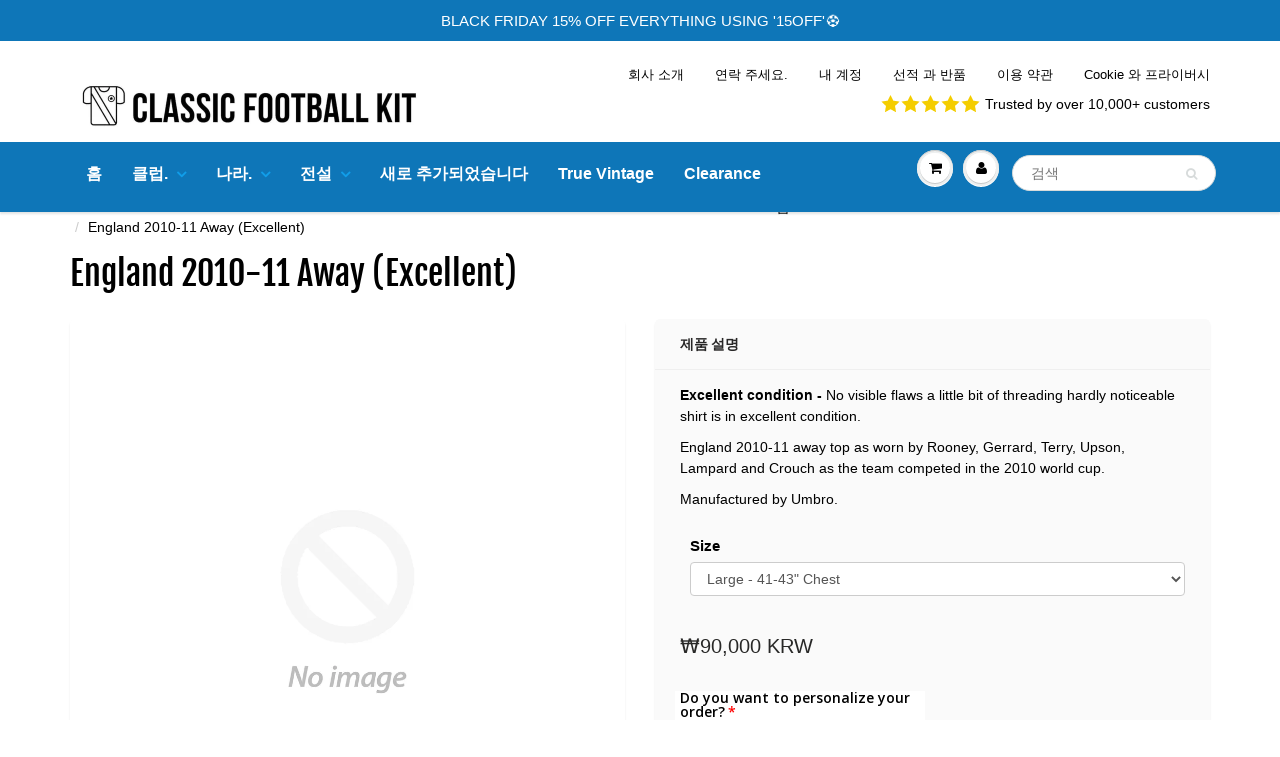

--- FILE ---
content_type: text/html; charset=utf-8
request_url: https://classicfootballkit.kr/products/england-2010-11-away-excellent-275487
body_size: 63440
content:
<!doctype html>

<html lang="en" class="noIE">

  <head>
    <!-- Global site tag (gtag.js) - Google Analytics -->
<script async src="https://www.googletagmanager.com/gtag/js?id=G-G88C0MXQQQ"></script>
<script>
  window.dataLayer = window.dataLayer || [];
  function gtag()
  gtag('js', new Date());
  gtag('config', 'G-G88C0MXQQQ');
</script>

   <!-- Global Site Tag (gtag.js) - Google AdWords: AW-315856848 -->
<script async src="https://www.googletagmanager.com/gtag/js?id=AW-315856848"></script>
<script>
  window.dataLayer = window.dataLayer || [];
  function gtag(){dataLayer.push(arguments);}
  gtag('js', new Date());
  gtag('config', 'AW-315856848', {'send_page_view': false});
</script>
    
    <!-- Facebook Verification -->
    <meta name="facebook-domain-verification" content="joukecfnr1bcvknmptki5ck2x2qwnr" />

    <!-- this is double from collection.liquid -->
     <link rel="preload" href="https://fonts.shopifycdn.com/fjalla_one/fjallaone_n4.e3b041743e726c1cef3b3ab9921402e93cd8f733.woff2?h1=bGVnZW5kc2Zvb3RiYWxsc2hpcnRzLmNvLnVr&h2=Zm9vdGJhbGxzaGlydGNsYXNzaWNzLmNvLnVr&h3=Y2xhc3NpY2Zvb3RiYWxsa2l0LmNvLnVr&hmac=eeef0f21cb26b591244ff2ea8b48fcb8aca2cb9189f0575e1dd9b1a217319bb4" as="font" type="font/woff2" crossorigin>

    <style>
      
      
            /* collection page*/
      @media (max-width: 768px){
      .usf-facets{display:none}
      }
      
      body,html,.sticky {overflow-x:hidden!important;max-width:100vw!important}
    
      
      /*homepage cls*/
      .reivew_carousel__right{height:150px;overflow:hidden}
      .custom_review_stars__header {height:25px;}
      
        #content .home-cta-bg p {
    font-size:14px;
    color:#ffffff;
  }
  
  #content .home-cta-bg a {
    font-size:14px;
    color:#ffffff;
  } 
  
  #content .home-cta-bg h2 {
    font-size:24px;
    color:#ffffff;
  }
  #content .home-cta-bg h2 p{
    font-size:24px;
    color:#ffffff;
  }
   #content .home-cta-bg{
  	background-color:#0e76b8;
  }
  
  .my_rich p a u {
    color: #fff;
}


#header .navbar-brand img {
    max-width: 100%;
    height: auto;
}
#header .hed_right{padding-top:13px}#header .navbar-cart,#header .navbar-toggle{padding-top:19px;padding-bottom:19px}#header a.navbar-brand{height:auto}@media (max-width:600px){#header .navbar-cart,#header .navbar-toggle{padding-top:20px;padding-bottom:20px}}#header .hed_right .header-contact{clear:both;float:right;margin-top:10px}@media (max-width:989px){#header .hed_right ul li{padding:0 10px}}@media (max-width:767px){#header .hed_right,#header .hed_right .header-contact{padding:0;float:none;text-align:center}}@media (min-width:768px) and (max-width:800px){#header .hed_right ul{float:left!important}}@media (max-width:900px){#header #nav .navbar-nav>li>a{font-size:12px;line-height:32px;padding-left:7px;padding-right:7px}#header .navbar-brand{font-size:22px;line-height:20px;padding:0 15px 0 0}#header .right_menu>ul>li>a{margin:0 0 0 5px}#header #nav .navbar:not(.caret-bootstrap) .navbar-nav:not(.caret-bootstrap) li:not(.caret-bootstrap)>a.dropdown-toggle:not(.caret-bootstrap)>span.caret:not(.caret-bootstrap){margin-left:3px}}@media (min-width:768px) and (max-width:800px){#header .hed_right,#header .top_menu{padding:0!important}#header .hed_right ul{display:block!important}#header .hed_right .header-contact{margin-top:0!important}#header .top_menu{float:left!important}}@media (max-width:480px){#header .hed_right ul li{margin:0;padding:0 5px;border:none;display:inline-block}}.navbar:not(.no-border) .navbar-nav.dropdown-onhover>li:hover>a{margin-bottom:0}figure.effect-chico img{-webkit-transform:scale(1);transform:scale(1)}figure:not(.disable_zoom).effect-chico:hover img{-webkit-transform:scale(1.2);transform:scale(1.2)}@media (min-width:769px){#header #nav .wsmenu>ul>li>a{padding-top:15px;padding-bottom:15px}}#header .nav>li:first-child>a{padding-left:0}.promo-bar-desktop{font-size:15px}.promo-bar-desktop p{font-size:15px}.promo-bar-mobile{font-size:15px}.promo-bar-mobile p{font-size:15px}#header .top_menu ul li{font-size:13px}#header .hed_right ul li,#header span.header-top-text p{font-size:13px}
    </style>
    
    <!-- Global site tag (gtag.js) - Google Ads: 720634376 -->
    <script async src="https://www.googletagmanager.com/gtag/js?id=AW-720634376"></script>
    <script>
      window.dataLayer = window.dataLayer || [];
      function gtag(){dataLayer.push(arguments);}
      gtag('js', new Date());

      gtag('config', 'AW-720634376');
    </script>

    
  <!--Start Multiple Google Shopping Feeds verification-->
  <meta name="google-site-verification" content="0Y8Kz0TwY1RutONfR6WdKe2D5aGywhmX7i_1ceoB218" />
  <!--End Multiple Google Shopping Feeds verification-->
    <!--Start Multiple Google Shopping Feeds verification-->
    <meta name="google-site-verification" content="kTxYRplw84YjiY3yBB8m8Dswc79BNPe-Kb1pfseQgS0" />
    <!--End Multiple Google Shopping Feeds verification-->

    <!-- Basic page needs ================================================== -->
    <meta charset="utf-8">
    <meta name="viewport" content="width=device-width, initial-scale=1, maximum-scale=1">

    <!-- Title and description ================================================== -->
    <meta name="msvalidate.01" content="CB0493BD3EF7B6784E929AF395B41CD2"/>
    <title>
      England 2010-11 Away (Excellent) &ndash; Classic Football Kit
    </title>

    
    <meta name="description" content="England 2010-11 Away (Excellent)">
    

    <link rel="alternate" hreflang="en-US" href="https://www.classicfootballkit.co.uk/pages/us"/>
    <link rel="alternate" hreflang="en-GB" href="https://www.classicfootballkit.co.uk"/>

    <!-- Helpers ================================================== -->
     <meta property="og:url" content="https://classicfootballkit.kr/products/england-2010-11-away-excellent-275487">
 <meta property="og:site_name" content="Classic Football Kit">

  <meta property="og:type" content="product">
  <meta property="og:title" content="England 2010-11 Away (Excellent)">
  
  <meta property="og:price:amount" content="90,000">
  <meta property="og:price:currency" content="GBP">


	
  		<meta property="og:description" content="England 2010-11 Away (Excellent)">
	

 




  <meta name="twitter:site" content="@classicfkit">

<meta name="twitter:card" content="summary">

  <meta name="twitter:title" content="England 2010-11 Away (Excellent)">
  <meta name="twitter:description" content="Excellent condition - No visible flaws a little bit of threading hardly noticeable shirt is in excellent condition. England 2010-11 away top as worn by Rooney, Gerrard, Terry, Upson, Lampard and Crouch as the team competed in the 2010 world cup. Manufactured by Umbro.">
  <meta name="twitter:image" content="https://classicfootballkit.kr/cdn/shopifycloud/storefront/assets/no-image-2048-a2addb12_800x.gif">
  <meta name="twitter:image:width" content="240">
  <meta name="twitter:image:height" content="240">

    <link rel="canonical" href="https://classicfootballkit.kr/products/england-2010-11-away-excellent-275487">
    <meta name="viewport" content="width=device-width,initial-scale=1">
    <meta name="theme-color" content="#000000">

    <link rel="preconnect dns-prefetch" href="https://fonts.shopifycdn.com" />
    <link rel="preconnect dns-prefetch" href="https://cdn.shopify.com" />
    <link rel="preconnect dns-prefetch" href="https://v.shopify.com" />
    <link rel="preconnect dns-prefetch" href="https://cdn.shopifycloud.com" /> 

    
    <link rel="shortcut icon" href="//classicfootballkit.kr/cdn/shop/t/89/assets/favicon.png?v=116186904407345028891681194972" type="image/png" />
    
            <link rel="preload" href="//classicfootballkit.kr/cdn/shop/t/89/assets/apps.css?v=167078766235922104241681194972" type="text/css" as="style" onload="this.onload=null;this.rel='stylesheet';"/>
            <link rel="preload" href="//classicfootballkit.kr/cdn/shop/t/89/assets/style.css?v=159562326053737544031763657631" type="text/css" as="style" onload="this.onload=null;this.rel='stylesheet';"/>

	<!-- critical css -->
    
    
    	
    	<style>html{font-family:sans-serif}body{margin:0}nav{display:block}a{background-color:transparent}strong{font-weight:700}h1{margin:.67em 0;font-size:2em}img{border:0}svg:not(:root){overflow:hidden}button,input,select{margin:0;font-family:inherit;font-size:inherit;font-style:inherit;font-variant:inherit;font-weight:inherit;line-height:inherit;color:inherit}button{overflow:visible}button,select{text-transform:none}button,input[type=submit]{-webkit-appearance:button}input{line-height:normal}input[type=search]{box-sizing:content-box;-webkit-appearance:textfield}input[type=search]::-webkit-search-cancel-button,input[type=search]::-webkit-search-decoration{-webkit-appearance:none}*{box-sizing:border-box}::after,::before{box-sizing:border-box}html{font-size:10px}body{font-family:'Helvetica Neue',Helvetica,Arial,sans-serif;font-size:14px;line-height:1.42857143;color:#333;background-color:#fff}button,input,select{font-family:inherit;font-size:inherit;line-height:inherit}a{color:#337ab7;text-decoration:none}img{vertical-align:middle}.img-responsive{display:block;max-width:100%;height:auto}h1,h2,h4,h5{font-family:inherit;font-weight:500;line-height:1.1;color:inherit}h1,h2{margin-top:20px;margin-bottom:10px}h4,h5{margin-top:10px;margin-bottom:10px}h1{font-size:36px}h2{font-size:30px}h4{font-size:18px}h5{font-size:14px}p{margin:0 0 10px}.text-center{text-align:center}ol,ul{margin-top:0;margin-bottom:10px}ul ul{margin-bottom:0}.container{padding-right:15px;padding-left:15px;margin-right:auto;margin-left:auto}.row{margin-right:-15px;margin-left:-15px}.col-lg-12,.col-lg-3,.col-lg-6,.col-md-12,.col-md-3,.col-md-4,.col-md-5,.col-md-7,.col-sm-12,.col-sm-3,.col-sm-5,.col-sm-6,.col-sm-9,.col-xs-12{position:relative;min-height:1px;padding-right:15px;padding-left:15px}input[type=search]{box-sizing:border-box}.form-control{display:block;width:100%;height:34px;padding:6px 12px;font-size:14px;line-height:1.42857143;color:#555;background-color:#fff;background-image:none;border:1px solid #ccc;border-top-left-radius:4px;border-top-right-radius:4px;border-bottom-right-radius:4px;border-bottom-left-radius:4px;-webkit-box-shadow:rgba(0,0,0,.0745098) 0 1px 1px inset;box-shadow:rgba(0,0,0,.0745098) 0 1px 1px inset}.form-control::-webkit-input-placeholder{color:#999}input[type=search]{-webkit-appearance:none}.btn{display:inline-block;padding:6px 12px;margin-bottom:0;font-size:14px;font-weight:400;line-height:1.42857143;text-align:center;white-space:nowrap;vertical-align:middle;background-image:none;border:1px solid transparent;border-top-left-radius:4px;border-top-right-radius:4px;border-bottom-right-radius:4px;border-bottom-left-radius:4px}.btn-link{font-weight:400;color:#337ab7;border-top-left-radius:0;border-top-right-radius:0;border-bottom-right-radius:0;border-bottom-left-radius:0}.btn-link{background-color:transparent;-webkit-box-shadow:none;box-shadow:none}.btn-link{border-color:transparent}.dropdown-menu{position:absolute;top:100%;left:0;z-index:1000;display:none;float:left;min-width:160px;padding:5px 0;margin:2px 0 0;font-size:14px;text-align:left;list-style:none;background-color:#fff;-webkit-background-clip:padding-box;background-clip:padding-box;border:1px solid rgba(0,0,0,.14902);border-top-left-radius:4px;border-top-right-radius:4px;border-bottom-right-radius:4px;border-bottom-left-radius:4px;-webkit-box-shadow:rgba(0,0,0,.172549) 0 6px 12px;box-shadow:rgba(0,0,0,.172549) 0 6px 12px}.nav{padding-left:0;margin-bottom:0;list-style:none}.nav>li{position:relative;display:block}.nav>li>a{position:relative;display:block;padding:10px 15px}.nav-tabs{border-bottom-width:1px;border-bottom-style:solid;border-bottom-color:#ddd}.nav-tabs>li{float:left;margin-bottom:-1px}.nav-tabs>li>a{margin-right:2px;line-height:1.42857143;border:1px solid transparent;border-top-left-radius:4px;border-top-right-radius:4px;border-bottom-right-radius:0;border-bottom-left-radius:0}.nav-tabs>li.active>a{color:#555;background-color:#fff;border-width:1px;border-style:solid;border-color:#ddd #ddd transparent}.tab-content>.tab-pane{display:none}.tab-content>.active{display:block}.navbar{position:relative;min-height:50px;margin-bottom:20px;border:1px solid transparent}.navbar-brand{float:left;height:50px;padding:15px;font-size:18px;line-height:20px}.navbar-brand>img{display:block}.navbar-nav{margin:7.5px -15px}.navbar-nav>li>a{padding-top:10px;padding-bottom:10px;line-height:20px}.breadcrumb{padding:8px 15px;margin-bottom:20px;list-style:none;background-color:#f5f5f5;border-top-left-radius:4px;border-top-right-radius:4px;border-bottom-right-radius:4px;border-bottom-left-radius:4px}.breadcrumb>li{display:inline-block}.breadcrumb>li+li::before{padding:0 5px;color:#ccc;content:'/\00a0'}.clearfix::after,.clearfix::before,.container::after,.container::before,.nav::after,.nav::before,.navbar-header::after,.navbar-header::before,.navbar::after,.navbar::before,.row::after,.row::before{display:table;content:' '}.clearfix::after,.container::after,.nav::after,.navbar-header::after,.navbar::after,.row::after{clear:both}.pull-right{float:right!important}.hidden{display:none!important}.visible-xs{display:none!important}@media (max-width:767px){.visible-xs{display:block!important}}@media (max-width:768px){#header #nav .navbar-header .visible-xs{display:block!important}}@media (max-width:768px){#header .hidden-xs{display:none!important}}@media (max-width:767px){.hidden-xs{display:none!important}}@media (max-width:768px) and (min-width:480px){.container{max-width:748px}}.overlapblackbg{display:none}.wsmenu{float:left;font-size:15px;padding:0;margin:0 auto;max-width:1200px;background-color:#fff;border-top-left-radius:4px;border-top-right-radius:4px;border-bottom-right-radius:0;border-bottom-left-radius:0}.wsmenu-list{text-align:left;margin:0 auto;width:100%;padding:0}.wsmenu-list>li{text-align:center;float:left}.wsmenu-list li:first-child a{border-top-left-radius:4px;border-top-right-radius:0;border-bottom-right-radius:0;border-bottom-left-radius:0}.wsmenu-list li:last-child a{border-top-left-radius:0;border-top-right-radius:4px;border-bottom-right-radius:0;border-bottom-left-radius:0;border-right-width:0;border-right-style:solid}.wsmenu-list li a .arrow::after{position:relative;width:8px;height:20px;vertical-align:top;font-family:FontAwesome;margin-left:8px;border:none;content:'\f107'}.wsmenu-list>li>a{display:block;background-color:#fff;padding:0 15px;line-height:32px;text-decoration:none;position:relative}.megamenu{width:100%;left:0;position:absolute;color:#000;z-index:1000;margin:0;text-align:left;padding:14px;font-size:15px;border:1px solid #eee;background-color:#fff;opacity:0;-webkit-transform-origin:0 0}.link-list li{display:block;text-align:left}.link-list li a{line-height:18px;text-align:left;padding:6px 0;display:block;background-image:none!important;border-right-width:0!important;border-right-style:none!important}.wsmenu-list li>.wsmenu-submenu{-webkit-transform-style:preserve-3d;-webkit-transform:rotateX(-75deg);visibility:hidden}.wsmenu-list li>.megamenu{-webkit-transform-style:preserve-3d;-webkit-transform:rotateX(-75deg);visibility:hidden}.wsmenu-submenu{position:absolute;z-index:1000;margin:0;padding:2px;background-color:#fff;opacity:0;-webkit-transform-origin:0 0}.wsmenu-submenu li a{text-align:left;display:block;line-height:22px;padding:6px 12px;text-transform:none;letter-spacing:normal;background-color:#fff!important;background-image:none!important;border-right-width:0!important;border-right-style:none!important;background-position:initial initial!important;background-repeat:initial initial!important}.wsmenu-submenu li{position:relative;margin:0;padding:0}.wsmenu-submenu li{position:relative;padding:0;margin:0;display:block}@media only screen and (max-width:768px){.overlapblackbg{left:0;z-index:102;width:100%;height:100%;position:fixed;top:0;display:none;background-color:rgba(0,0,0,.45098)}.wsmenu-list li:first-child a{border-top-left-radius:0;border-top-right-radius:0;border-bottom-right-radius:0;border-bottom-left-radius:0}.wsmenu-list li:last-child a{border-top-left-radius:0;border-top-right-radius:0;border-bottom-right-radius:0;border-bottom-left-radius:0;border-right-width:0;border-right-style:solid}.wsmenucontainer{overflow:hidden;-webkit-backface-visibility:hidden;min-height:800px}.wsmenu{position:relative}.wsmenu .wsmenu-list{height:100%;overflow-y:auto;display:block!important}.wsmenu .wsmenu-list>li{width:100%;display:block;float:none;border-right-style:none;background-color:transparent;position:relative;white-space:inherit}.wsmenu>.wsmenu-list>li>a{padding:9px 32px 9px 17px;text-align:left;border-right-style:solid;border-right-width:0;line-height:25px;position:static}.wsmenu>.wsmenu-list>li{border-bottom-width:1px;border-bottom-style:solid;border-bottom-color:rgba(0,0,0,.129412)}.wsmenu .wsmenu-list li a .arrow::after{display:none!important}.mobile-sub .wsmenu-submenu{display:none;top:0;background-color:#fff;padding:0;opacity:1!important;position:relative!important;visibility:visible!important}.mobile-sub .wsmenu-submenu li a{line-height:20px;height:36px;padding:8px 0 8px 18px;font-size:13px!important}.wsmenu-list .megamenu{display:none;top:0;padding:0;border:0 solid;position:relative!important;opacity:1!important;visibility:visible!important}.megamenu>ul{margin:0;padding:0;width:100%!important;font-size:13px!important}.wsmenu{width:240px;left:-240px;height:100%;position:fixed;top:0;margin:0;border-top-left-radius:0;border-top-right-radius:0;border-bottom-right-radius:0;border-bottom-left-radius:0;z-index:103;border:none!important;background-color:#fff!important}.wsmenu-list li>.wsmenu-submenu{-webkit-transform:none!important;visibility:visible!important}.wsmenu-list li>.megamenu{-webkit-transform:none!important;visibility:visible!important;opacity:1!important}}.wsmenu-list li>.wsmenu-submenu{min-width:220px}@media (max-width:768px){.wsmenu-sub-list ul{display:none}}.wsmenu h5{text-transform:uppercase}.wsmenu li h5{border-bottom-width:1px;border-bottom-style:solid;border-bottom-color:rgba(0,0,0,.0980392)}.megamenu,.wsmenu-submenu{top:100%}@media (max-width:768px){.wsmenu-sub-list>li>ul{padding-left:15px}.wsmenu-sub-list>li{border-bottom-width:1px;border-bottom-style:solid;border-bottom-color:rgba(0,0,0,.0980392);padding-left:20px}.wsmenu li h5{border-bottom-style:none}.navbar .wsmenu li h5{padding-top:10px;padding-bottom:10px;text-transform:none}.wsmenu li ul li a{padding-left:10px}.wsmenu-submenu li{padding-left:20px}}@font-face{font-family:FontAwesome;src:url(../css/fontawesome-webfont.eot?#iefix&v=4.7.0) format('embedded-opentype'),url(../css/fontawesome-webfont.woff2?v=4.7.0) format('woff2'),url(../css/fontawesome-webfont.woff?v=4.7.0) format('woff'),url(../css/fontawesome-webfont.ttf?v=4.7.0) format('truetype'),url(../css/fontawesome-webfont.svg?v=4.7.0#fontawesomeregular) format('svg');font-weight:400;font-style:normal}.fa{display:inline-block;font-style:normal;font-variant:normal;font-weight:400;line-height:1;font-family:FontAwesome;font-size:inherit;text-rendering:auto;-webkit-font-smoothing:antialiased}.pull-right{float:right}.fa-search::before{content:'\f002'}.fa-user::before{content:'\f007'}.fa-shopping-cart::before{content:'\f07a'}.fa-bars::before{content:'\f0c9'}.fa-angle-double-left::before{content:'\f100'}.fa-angle-double-right::before{content:'\f101'}@font-face{font-family:'Fjalla One';font-weight:400;font-style:normal;src:url(https://fonts.shopifycdn.com/fjalla_one/fjallaone_n4.e3b041743e726c1cef3b3ab9921402e93cd8f733.woff2?h1=bGVnZW5kc2Zvb3RiYWxsc2hpcnRzLmNvLnVr&h2=Zm9vdGJhbGxzaGlydGNsYXNzaWNzLmNvLnVr&h3=Y2xhc3NpY2Zvb3RiYWxsa2l0LmNvLnVr&hmac=eeef0f21cb26b591244ff2ea8b48fcb8aca2cb9189f0575e1dd9b1a217319bb4) format('woff2'),url(https://fonts.shopifycdn.com/fjalla_one/fjallaone_n4.bed9b46f46027aa055f567c064cca454e8db0b22.woff?h1=bGVnZW5kc2Zvb3RiYWxsc2hpcnRzLmNvLnVr&h2=Zm9vdGJhbGxzaGlydGNsYXNzaWNzLmNvLnVr&h3=Y2xhc3NpY2Zvb3RiYWxsa2l0LmNvLnVr&hmac=a8cf0036490775985434c5d2d00bebb9816222fce61960909fffe7ef17d5d8f3) format('woff')}*{margin:0;padding:0}*,::after,::before{box-sizing:border-box}html{overflow-y:auto}body{overflow:hidden;margin:0;padding:0;color:#000}body,button,input,select{font-family:-apple-system,BlinkMacSystemFont,'Segoe UI',Roboto,Ubuntu,'Helvetica Neue',sans-serif,'Apple Color Emoji','Segoe UI Emoji','Segoe UI Symbol';font-style:normal;font-weight:400}:focus{outline:0}li,ul{list-style:none;font-size:14px}a{text-decoration:none;color:#000}p{margin:0;padding:0;font-size:14px}.pl10{padding-left:10px}h1,h2,h4,h5{color:#282727;margin:0 0 13px;font-family:'Fjalla One',sans-serif;font-style:normal;font-weight:400}h1{font-size:34px;line-height:normal;margin:0;padding:0}h2{font-size:28px;line-height:normal;margin:0;padding:0}h4{font-size:18px;line-height:normal;margin:0;padding:0;font-weight:700}h5{font-size:14px;line-height:16px;margin:0;padding:0;text-transform:uppercase;font-weight:900}.promo-bar{width:100%;text-align:center;background-color:#0e76b8;padding:10px 0;color:#fff;background-position:initial initial;background-repeat:initial initial}#header .header_top{padding:12px 0;background-color:#fff;background-position:initial initial;background-repeat:initial initial}#header .top_menu{float:left}#header .hed_right{float:right}#header .hed_right ul{margin:0;padding:0}#header .hed_right ul li{margin:0;padding:0 15px;display:block;float:left;border-left-width:1px;border-left-style:solid;border-left-color:#fff;font-weight:400}#header .hed_right ul li:first-child{padding-left:0;border-left-style:none}#header .hed_right ul li:last-child{padding-right:0}#header .hed_right ul li a{margin:0;padding:0;display:block;color:#000}#header .header_bot{border-top-width:1px;border-top-style:solid;border-top-color:#fff;background-color:#0e76b8;position:relative;-webkit-box-shadow:rgba(11,25,28,.117647) 0 2px 2px;box-shadow:rgba(11,25,28,.117647) 0 2px 2px;background-position:initial initial;background-repeat:initial initial}#header .header_bot .container{position:relative}#header .navbar-brand{font-size:26px;padding:0 15px 0 0}#header a.navbar-brand{color:#000}#header #nav .navbar{margin:0}#header .navbar{position:relative}#header .navbar .navbar-header{position:relative;z-index:1}#header #nav .wsmenu>ul>li>a{color:#fff}.wsmenu li h5 a{color:#000;font-size:15px}.megamenu,.wsmenu,.wsmenu-list>li>a{background-color:#0e76b8;background-position:initial initial;background-repeat:initial initial}.wsmenu>ul>li>a{color:#000;font-weight:600;text-transform:none;font-size:16px}.wsmenu-list li>.megamenu{background-color:#fff;border-color:#fff;background-position:initial initial;background-repeat:initial initial}.mega_menu .megamenu li>a,.mega_menu .wsmenu-submenu li>a{font-size:13px!important}.wsmenu-submenu li a{font-size:13px;background-color:#e8e8e8!important;background-position:initial initial!important;background-repeat:initial initial!important}.mega_menu .megamenu li>a,.mega_menu .wsmenu-submenu li>a{color:#000}@media (max-width:768px){#header .header_bot,.megamenu,.wsmenu,.wsmenu-list>li>a,.wsmenu-submenu li a{background-color:#fff;background-position:initial initial;background-repeat:initial initial}.wsmenu .wsmenu-list,.wsmenu-list li>.megamenu,.wsmenu-list li>.wsmenu-submenu{background-color:#fff;border-color:#fff;background-position:initial initial;background-repeat:initial initial}}@media (max-width:768px){.wsmenu li h5 a{font-size:14px}}@media (max-width:950px) and (min-width:769px){.wsmenu-list>li>a{padding-left:7px;padding-right:7px;font-size:12px!important}.wsmenu-list li a .arrow::after{margin-left:5px;font-size:12px}}.arrow{color:#119ee9}@media (max-width:768px){.navbar .wsmenu-submenu>li>a{color:#000;font-weight:400;font-size:14px!important}}.navbar-right .dropdown-grid .dropdown-toggle{z-index:1}.navbar .navbar-nav.navbar-right>li.dropdown-grid>.dropdown-grid-wrapper{direction:rtl;float:right}.navbar .navbar-nav>li:not(.dropdown-onhover):not(.dropdown-short)[class*=dropdown-]{position:static}.fixed-search{max-width:220px;margin:0 auto!important}#header .fixed-search .search_menu .search_box .txtbox{height:36px}#header .fixed-search .search_menu .search_box button{top:3px}#header #nav .navbar-nav>li>.fixed-search{padding-left:8px;padding-right:8px}.fixed-search{padding-top:12px;padding-bottom:12px}#header #nav .navbar-nav>li>a{color:#000;display:block;font-size:14px;line-height:32px;text-shadow:none;font-weight:600;text-transform:none;background-color:transparent;background-position:initial initial;background-repeat:initial initial}#header #nav .navbar:not(.no-border) .navbar-nav>li.dropdown-grid>.dropdown-grid-wrapper>.dropdown-menu{border-top-width:1px;border-top-style:solid;border-top-color:#ecefef}#header #nav .navbar h5{padding-top:0;padding-bottom:5px;margin-bottom:10px}#header #nav ul.navbar-right li>a{padding-left:8px;padding-right:8px}#header #nav .navbar .navbar-nav{margin-top:0}#header #nav .navbar-brand{display:table}#header #nav .navbar .navbar-header>a>div.cart-icon>i,#header #nav .navbar .navbar-nav>li>a.dropdown-toggle>div.cart-icon>i,#header #nav .navbar .navbar-nav>li>a.dropdown-toggle>span.icons>i,#header #nav .navbar-header a>span.icons>i{line-height:30px;height:30px;width:30px}#header #nav .navbar .navbar-header>a>div.cart-icon,#header #nav .navbar .navbar-nav>li>a.dropdown-toggle>div.cart-icon,#header #nav .navbar .navbar-nav>li>a.dropdown-toggle>span.icons,#header #nav .navbar-header a>span.icons{margin:0;padding:0;display:block;background-color:#fff;width:30px;height:30px;position:relative;text-align:center;line-height:30px;border-top-left-radius:50%;border-top-right-radius:50%;border-bottom-right-radius:50%;border-bottom-left-radius:50%;box-shadow:#c9cbcb 0 1px 0,#fff 0 1px 0 inset}#header #nav .navbar .navbar-header>a>div.cart-icon::before,#header #nav .navbar .navbar-nav>li>a.dropdown-toggle>div.cart-icon::before,#header #nav .navbar .navbar-nav>li>a.dropdown-toggle>span.icons::before,#header #nav .navbar-header a>span.icons::before{content:'';display:block;position:absolute;top:-3px;left:-3px;bottom:-3px;right:-3px;z-index:-1;border-top-left-radius:50%;border-top-right-radius:50%;border-bottom-right-radius:50%;border-bottom-left-radius:50%;background-color:#edefef;-webkit-box-shadow:#fff 0 1px,#c9cbcb 0 1px inset;box-shadow:#fff 0 1px,#c9cbcb 0 1px inset}.navbar-header a.navbar-cart{color:#282727}.cart-icon .count{font-size:10px;font-family:sans-serif;position:absolute;min-width:1.8em;height:1.8em;line-height:1.8em;color:#fff;text-align:center;border-top-left-radius:50%;border-top-right-radius:50%;border-bottom-right-radius:50%;border-bottom-left-radius:50%;right:-5px;top:-10px;z-index:1;background-color:#000;background-position:initial initial;background-repeat:initial initial}#header .menu_c{margin:0;padding:0;z-index:99;max-height:500px;overflow-y:scroll}#header .acc_menu,#header .search_menu{overflow-y:hidden}#header .menu_c .menu_title{padding:15px 25px;border-bottom-width:1px;border-bottom-style:solid;border-bottom-color:#efefef}#header .menu_c h4{font-size:20px;line-height:24px;color:#282727;font-weight:700;margin:0;padding:0}#header .menu_c .login_frm p{margin-top:20px}#header .cart_menu .cart_row{display:table;margin:0;padding:0;width:100%}#header .cart_menu .cart_row div.empty-cart{padding:20px 0;text-align:center}#header .acc_menu h4{float:left}#header .acc_menu .login_frm{padding:0 25px}#header .acc_menu .remember{font-size:14px;line-height:18px;color:#000;margin:0;padding:0}#header .acc_menu .remember .btn_c{margin-left:auto;margin-right:auto}#header .acc_menu .signin_btn{margin:18px 0;width:100%;height:35px;line-height:35px}#header .search_menu .search_box{position:relative}#header .search_menu .search_box .txtbox{width:100%;height:35px;border-top-left-radius:18px;border-top-right-radius:18px;border-bottom-right-radius:18px;border-bottom-left-radius:18px;font-size:14px;color:#000;padding:0 35px 0 18px;border:1px solid #d7dbdb}#header .search_menu .search_box button{position:absolute;right:18px;top:2px;padding:0}#header .search_menu .search_box button span{font-size:12px;color:#d7dbdb;line-height:30px}.btn_c{height:40px;font-size:14px;line-height:40px;color:#fff;display:block;margin:0 auto;padding:0 20px;font-weight:700;max-width:250px;background-color:#000;border-top-left-radius:18px;border-top-right-radius:18px;border-bottom-right-radius:18px;border-bottom-left-radius:18px;border:none;text-align:center;position:relative;background-position:initial initial;background-repeat:initial initial}.image-slide-link{display:block}#content{background-color:#fff;padding:30px 0 50px}.no-padding{padding:0!important}.text-center{text-align:center!important}#content .title{padding:30px 0 25px}#content .title h1{float:left;color:#000}#content .title .title_right{float:right}#content .title .title_right .next-prev{margin-top:15px}#content .title .title_right .next-prev a{padding:0 5px;color:#000}#content .title .title_right .next-prev a .fa{padding:0 3px}.product-json{display:none!important}#content .pro_main_c .slider_1{padding:20px 15px;background-color:#fff;position:relative;box-shadow:rgba(11,25,28,.0980392) 0 2px 2px;margin:0 0 30px;border-top-left-radius:5px;border-top-right-radius:5px;border-bottom-right-radius:5px;border-bottom-left-radius:5px;background-position:initial initial;background-repeat:initial initial}#content .pro_main_c .desc_blk{background-color:#fff;position:relative;box-shadow:rgba(11,25,28,.0980392) 0 2px 2px;margin:0 0 30px;border-top-left-radius:5px;border-top-right-radius:5px;border-bottom-right-radius:5px;border-bottom-left-radius:5px;padding:0;background-position:initial initial;background-repeat:initial initial}#content .pro_main_c .desc_blk h5{line-height:20px;padding:15px 25px;border-bottom-width:1px;border-bottom-style:solid;border-bottom-color:#efefef}#content .pro_main_c .desc_blk .desc_blk_bot{background-color:#fafafa;padding:15px 25px;background-position:initial initial;background-repeat:initial initial}#content .pro_main_c .desc_blk .desc_blk_bot .qty{float:left;margin:5px 25px 0 0}#content .pro_main_c .desc_blk .desc_blk_bot .txtbox{width:42px;height:30px;border:1px solid #d7dbdb;text-align:center;font-size:14px;color:#282727;padding:0 5px;font-weight:900;float:left;display:block}#content .pro_main_c .desc_blk .desc_blk_bot .price{font-size:20px;line-height:40px;color:#282827;margin:0;padding:0;display:block;float:left}#content .pro_main_c .desc_blk .desc_blk_bot .price.smart_checkout_price_pos{float:right}#content .pro_main_c .desc_blk .review_row{padding:22px 15px;margin:0}#content .tabing{background-color:#fff;position:relative;box-shadow:rgba(11,25,28,.0980392) 0 2px 2px;margin:0 0 30px;border-top-left-radius:5px;border-top-right-radius:5px;border-bottom-right-radius:5px;border-bottom-left-radius:5px;padding:0;background-position:initial initial;background-repeat:initial initial}#content .tabing .tab-content{padding:0}#content .tabing .nav>li>a{font-size:16px;line-height:20px;color:#000;font-weight:900;padding:15px;text-transform:uppercase;border-top-left-radius:0;border-top-right-radius:0;border-bottom-right-radius:0;border-bottom-left-radius:0;border-top-style:none}#content .tabing .nav-tabs>li.active>a{border-right-width:1px;border-bottom-width:1px;border-left-width:1px;border-style:none solid solid;border-right-color:#efefef;border-left-color:#efefef;border-bottom-color:transparent;border-top-left-radius:0;border-top-right-radius:0;border-bottom-right-radius:0;border-bottom-left-radius:0;color:#282727}#content .tabing .nav-tabs>li.active:first-child>a{border-left-style:none}#content .tabing .tab-content p{font-size:14px;line-height:21px;color:#000;margin:0;padding:5px 0}#content .tabing .tab-content{font-size:14px;line-height:21px;color:#000}.hidden{display:none;visibility:hidden}.breadcrumb{background-image:none;background-attachment:scroll;background-color:rgba(0,0,0,0);border-top-left-radius:4px;border-top-right-radius:4px;border-bottom-right-radius:4px;border-bottom-left-radius:4px;list-style:none outside none;margin-bottom:15px;margin-top:-15px;padding:0;color:#000;background-position:0 0;background-repeat:repeat repeat}.breadcrumb a{color:#000}#content .title{padding:0 0 25px}.rte{padding:15px 25px;font-size:14px;line-height:21px;color:#000}.rte p{font-size:14px;line-height:21px;color:#000;margin-bottom:10px}.rte a{color:#000}.slider_1 img{width:100%;height:auto}.cart_menu{margin:0;padding:0;z-index:99}.cart_menu .menu_title{padding:15px 25px;border-bottom-width:1px;border-bottom-style:solid;border-bottom-color:#efefef}.cart_menu h4{font-size:20px;line-height:24px;color:#282727;font-weight:700;margin:0;padding:0}.cart_menu .cart_row{display:table;margin:0;padding:0;width:100%}.cart_menu div.empty-cart{padding:20px 0;text-align:center}@media (max-width:1280px) and (min-width:992px){#content .title h1{max-width:470px}}@media (max-width:991px) and (min-width:768px){#content .title h1{max-width:370px}}@media (max-width:1025px) and (min-width:900px){#header #nav .navbar-nav>li>a{font-size:14px;padding-left:10px;padding-right:10px}}@media (max-width:1100px) and (min-width:750px){#content .pro_main_c .desc_blk .desc_blk_bot .price{font-size:18px}}@media (max-width:790px){h1{font-size:30px}h2{font-size:22px}h4{font-size:16px}h5{font-size:11px}#content .pro_main_c .desc_blk .desc_blk_bot .qty{margin-right:10px}#content .tabing .nav>li>a{font-size:13px}}@media (max-width:768px){#header .top_menu{float:none;text-align:center}.cart-icon{margin:0 5px!important}#header .hed_right{float:none;text-align:center}#header .hed_right ul{display:inline-block}#header{height:auto;min-height:50px}#header #nav .navbar h5{padding-top:20px}#header .cart_menu{width:450px}h1{font-size:26px}h2{font-size:24px}h4{font-size:18px}h5{font-size:14px}#content p{font-size:14px}.btn_c{margin-top:15px}.breadcrumb li{font-size:12px}#content .title .title_right{float:none;clear:both;text-align:center;width:100%;padding:20px 0 0;color:#000}#content .title .title_right a{color:#000}#content .tabing .nav>li>a{font-size:12px;padding:15px 10px}}@media (max-width:480px){#header #nav .navbar{margin:0 -10px}#header .hed_right ul li{font-size:12px;margin:5px 0;padding:0 8px}h2{font-size:20px}.cart_menu .menu_title{padding:15px 0}#header .cart_menu{width:280px}#header .acc_menu .login_frm{padding:0 15px}#header .search_menu{padding:15px}#header .menu_c .menu_title{padding:15px}#content .pro_main_c .desc_blk .desc_blk_bot .qty{margin:0 auto 10px;width:102px;text-align:center;float:none;overflow:hidden}#content .pro_main_c .desc_blk .desc_blk_bot .price{margin:0 auto;float:none;text-align:center}.cart_menu .cart_row{display:block}}@media (max-width:1199px) and (min-width:768px){#content .pro_main_c .desc_blk .desc_blk_bot .qty{margin:0 auto 10px;width:102px;text-align:center;float:none;overflow:hidden}}@media (max-width:768px){.wsmenu .link-list{width:100%}}.maximum-in-stock-error{display:none;color:#d02e2e;text-align:center;float:none;clear:both}@media (max-width:768px){.mobile-grid-wrapper{direction:rtl;float:right}.account-icon-mobile{float:right;padding:15px 5px}.navbar-header{z-index:3!important}}@media only screen and (max-width:768px){.mega_menu_simple_container .wsmenu-submenu>li>a{line-height:16px;padding-bottom:5px;margin-bottom:10px;padding-top:15px;font-weight:700;color:#000!important;font-size:14px!important}}.blur-up{-webkit-filter:blur(5px)}.product_payments_btns{float:none;clear:both;padding-top:10px;padding-bottom:10px;display:-webkit-flex;-webkit-justify-content:space-between;-webkit-align-items:flex-start}.product_payments_btns>*{float:none;clear:both;width:48%;max-width:240px;margin-right:0;margin-left:0}.product_payments_btns .shopify-payment-button__button--unbranded{height:44px;font-size:14px;line-height:44px;color:#fff;display:inline-block;padding:0 20px;font-weight:700;max-width:240px;background-color:#000;border:none;border-top-left-radius:18px;border-top-right-radius:18px;border-bottom-right-radius:18px;border-bottom-left-radius:18px;text-align:center;position:relative;width:100%;background-position:initial initial;background-repeat:initial initial}.shopify-payment-button__more-options{color:#000;font-weight:600;background-image:none;border:none;margin:5px auto 0;display:block;background-position:initial initial;background-repeat:initial initial}@media (max-width:1200px) and (min-width:768px){#content .pro_main_c .desc_blk .desc_blk_bot .price.smart_checkout_price_pos{float:none;margin:0 auto;text-align:center}.product_payments_btns{-webkit-justify-content:center;-webkit-align-items:center}.product_payments_btns>*{width:100%}}@media (max-width:580px){.product_payments_btns{-webkit-justify-content:center;-webkit-align-items:center}.product_payments_btns>*{width:100%}}@media (max-width:480px){#content .pro_main_c .desc_blk .desc_blk_bot .price.smart_checkout_price_pos{margin:0 auto;text-align:center;float:none!important}}.product_payments_btns>*{width:100%}@media (max-width:1200px) and (min-width:768px){.product_payments_btns{-webkit-justify-content:center;-webkit-align-items:center}.product_payments_btns>*{width:100%}}.shopify-payment-button__button[disabled]{display:none!important}.megamenu{max-height:70vh;overflow:auto}.visible-mobile-sm,.visible-mobile-xs{display:none}@media (max-width:480px){#header .mobile-portrait-search{margin:0 -10px}}@media (max-width:560px){.visible-mobile-xs{display:block}#header .mobile-portrait-search .search_menu{padding:0 0 15px}}@media (max-width:768px) and (min-width:561px){.visible-mobile-sm{display:block}.mobile-landscape-search{float:right;margin-right:3px;margin-top:-3px}}#header .navbar-brand img{max-width:100%}#header #nav .navbar-brand{display:block}@media screen and (max-width:768px){#header #nav .navbar-brand{float:none;display:table}}@media only screen and (max-width:768px){#header #nav .wsmenu>ul>li>a{color:#000}}#content .pro_main_c .desc_blk .desc_blk_bot .price.smart_checkout_price_pos{float:left}#content .pro_main_c .desc_blk .desc_blk_bot .qty{float:left;margin:0 auto}.shopify-payment-button{display:none}@media screen and (max-width:767px){#header #nav .navbar .navbar-header>a>div.cart-icon{background-color:#0e76b8}#header #nav .navbar-header a>span.icons{background-color:#0e76b8}.fa-shopping-cart::before{color:#fff}.fa-user::before{color:#fff}.fa-bars::before{color:#fff}}.jdgm-star{font-family:JudgemeStar!important}.promo-bar-desktop{display:none}.promo-bar-mobile{display:block}.index_reviews__section{margin:30px 0}.index_reviews__section .inner__container{width:100%;overflow:hidden}.index_reviews__section .fixed_block__left{min-width:20%}.index_reviews__section .reivew_container__right{min-width:80%}.index_reviews__section .reivew_container__right .review__text{min-height:100px}.index_reviews__section .fixed_block__left h2{margin-bottom:10px}.index_reviews__section .single_review__block .review__name{margin-top:10px;font-weight:700}@media screen and (max-width:768px){.index_reviews__section .inner__container{margin-left:30px;margin-right:30px;width:auto}.index_reviews__section .fixed_block__left{margin-bottom:30px}.index_reviews__section .fixed_block__left{min-width:100%;text-align:center}}.custom_review_stars__header{margin-top:10px;float:right}.custom_review_stars__header .custom_review_stars__wrap{display:inline-block;vertical-align:middle;max-height:20px}.custom_review_stars__header .custom_review_stars__wrap svg{height:20px;max-width:100px;display:inline-block}.custom_review_stars__header p{display:inline-block}@media screen and (max-width:768px){.custom_review_stars__header{float:none}}.custom_review_stars__footer .custom_review_stars__wrap svg{height:20px;max-width:100px;display:inline-block}.flexslider{position:relative;overflow:hidden}#ekoma-plugin::after,#ekoma-plugin::before{box-sizing:inherit}#ekoma-plugin{position:fixed;bottom:20px;display:inline-block;z-index:2147483647;font-family:Karla,sans-serif;font-size:14px;color:#364350;box-sizing:inherit}#image-block .slides li img{border:7px solid #fff}#image-block .slides{margin:0;padding:0;list-style:none}#image-block .flexslider{margin:0;padding:0}#image-block .flexslider .slides>li{display:none;-webkit-backface-visibility:hidden}#image-block .flexslider .slides img{display:block;margin:0 auto}#image-block .slides::after{content:'.';display:block;clear:both;visibility:hidden;line-height:0;height:0}#image-block .flexslider{margin:0;position:relative;zoom:1}#image-block .flexslider .slides{zoom:1}#image-block .flexslider .slides{height:auto}.jdgm-widget.jdgm-widget{display:block}.jdgm-widget .jdgm-temp-hidden{display:block}.jdgm-paginate{width:100%;padding-top:16px;text-align:center}.jdgm-rev-widg{padding:24px;border:1px solid #eee;margin-top:24px;margin-bottom:24px}.jdgm-rev-widg.jdgm-rev-widg{display:block;clear:both}.jdgm-rev-widg[data-number-of-reviews="0"] .jdgm-rev-widg__summary-stars,.jdgm-rev-widg[data-number-of-reviews="0"] .jdgm-rev-widg__summary-text{display:inline-block}.jdgm-rev-widg[data-number-of-reviews="0"] .jdgm-rev-widg__summary-stars{margin-right:8px}.jdgm-rev-widg[data-number-of-reviews="0"] .jdgm-rev-widg__sort-wrapper{display:none}.jdgm-rev-widg[data-number-of-reviews="0"] .jdgm-paginate{display:none}.jdgm-rev-widg__header::after{display:block;content:'';clear:both}.jdgm-rev-widg__title{margin-bottom:8px}.jdgm-rev-widg__summary{float:left}.jdgm-write-rev-link{border:1px solid currentcolor;padding:5px 10px;text-align:center;display:inline-block}.jdgm-rev-widg__sort-wrapper{clear:both}.jdgm-rev-widg__paginate-spinner-wrapper{display:none;margin-top:16px;padding-top:24px;border-top-width:1px;border-top-style:solid;border-top-color:#eee}@media only screen and (max-width:767px){.jdgm-write-rev-link{width:100%;margin-bottom:16px;display:block;margin-left:0}}.jdgm-histogram{float:left;padding:4px 16px;margin:0 24px;font-size:12px;border-left-width:1px;border-left-style:solid;border-left-color:#eee;border-right-width:1px;border-right-style:solid;border-right-color:#eee}.jdgm-rev-widg[data-number-of-reviews="0"] .jdgm-histogram{display:none}.jdgm-histogram__row{height:16px;line-height:16px;margin-bottom:5px;white-space:nowrap}.jdgm-histogram__row:last-of-type{margin-bottom:0}.jdgm-histogram__clear-filter{display:none;margin-top:8px;font-size:14px}.jdgm-histogram__star{display:inline-block;vertical-align:middle}.jdgm-histogram__star .jdgm-star{font-size:14px;font-weight:400;line-height:16px;vertical-align:middle}.jdgm-histogram__bar{position:relative;display:inline-block;width:120px;height:100%;margin:0 2px 0 4px;vertical-align:middle;box-shadow:#666 0 0 1px inset}.jdgm-histogram__bar::after{content:' ';display:block;position:absolute;top:0;left:0;height:100%;width:0;background-color:#fbcd0a;opacity:.3;background-position:initial initial;background-repeat:initial initial}.jdgm-histogram__bar-content{height:100%;font-size:9px;line-height:16px;background-color:#fbcd0a;box-shadow:#888 0 0 1px inset;background-position:initial initial;background-repeat:initial initial}.jdgm-histogram__percentage{display:inline-block;width:32px;vertical-align:middle}.jdgm-histogram__frequency{display:inline-block;margin-left:3px;vertical-align:middle}@media only screen and (max-width:768px){.jdgm-histogram{width:100%;margin:16px 0 4px;padding:0;border:none}}@media only screen and (max-width:320px){.jdgm-histogram__bar{width:80px}.jdgm-histogram__star .jdgm-star{padding-right:2px!important}.jdgm-histogram__star .jdgm-star:last-of-type{padding-right:0!important}}@media screen and (min-width: 768px){#content .pro_main_c .slider_1{min-height:590px;}}@media screen and (max-width: 767px){#content .pro_main_c .slider_1{min-height:385px;}}</style>
    
    


    
    

    <link rel="preload" href="//classicfootballkit.kr/cdn/shop/t/89/assets/flexslider.css?v=169458150747710428421681194972" type="text/css" as="style" onload="this.onload=null;this.rel='stylesheet';"/>
    <link rel="preload" href="https://s3.us-east-2.amazonaws.com/ekoma/ekoma.css.gz" type="text/css" as="style" onload="this.onload=null;this.rel='stylesheet';"/>

    
    	<link rel="preload" href="//classicfootballkit.kr/cdn/shop/t/89/assets/flexslider-product.css?v=59900345383852334391681194972" type="text/css" as="style" onload="this.onload=null;this.rel='stylesheet';"/>
    

    <!--
    

	-->

    <!-- Header hook for plugins ================================================== -->
  	<script>window.performance && window.performance.mark && window.performance.mark('shopify.content_for_header.start');</script><meta name="facebook-domain-verification" content="8txoquiz9ewzzgtxs7xte5c5z3yg5r">
<meta name="google-site-verification" content="kTxYRplw84YjiY3yBB8m8Dswc79BNPe-Kb1pfseQgS0">
<meta id="shopify-digital-wallet" name="shopify-digital-wallet" content="/24888705077/digital_wallets/dialog">
<meta name="shopify-checkout-api-token" content="45759f92716dc9074cc8b6acea6b5ff3">
<meta id="in-context-paypal-metadata" data-shop-id="24888705077" data-venmo-supported="false" data-environment="production" data-locale="en_US" data-paypal-v4="true" data-currency="KRW">
<link rel="alternate" hreflang="x-default" href="https://classicfootballkit.co.uk/products/england-2010-11-away-excellent-275487">
<link rel="alternate" hreflang="fr-FR" href="https://classicfootballkit.fr/products/england-2010-11-away-excellent-275487">
<link rel="alternate" hreflang="de-DE" href="https://classicfootballkit.de/products/england-2010-11-away-excellent-275487">
<link rel="alternate" hreflang="zh-Hans-HK" href="http://classicfootballkit.hk/products/england-2010-11-away-excellent-275487">
<link rel="alternate" hreflang="ko-KR" href="https://classicfootballkit.kr/products/england-2010-11-away-excellent-275487">
<link rel="alternate" hreflang="es-ES" href="https://classicfootballkit.es/products/england-2010-11-away-excellent-275487">
<link rel="alternate" type="application/json+oembed" href="https://classicfootballkit.kr/products/england-2010-11-away-excellent-275487.oembed">
<script async="async" src="/checkouts/internal/preloads.js?locale=ko-KR"></script>
<link rel="preconnect" href="https://shop.app" crossorigin="anonymous">
<script async="async" src="https://shop.app/checkouts/internal/preloads.js?locale=ko-KR&shop_id=24888705077" crossorigin="anonymous"></script>
<script id="apple-pay-shop-capabilities" type="application/json">{"shopId":24888705077,"countryCode":"GB","currencyCode":"KRW","merchantCapabilities":["supports3DS"],"merchantId":"gid:\/\/shopify\/Shop\/24888705077","merchantName":"Classic Football Kit","requiredBillingContactFields":["postalAddress","email","phone"],"requiredShippingContactFields":["postalAddress","email","phone"],"shippingType":"shipping","supportedNetworks":["visa","maestro","masterCard","amex","discover","elo"],"total":{"type":"pending","label":"Classic Football Kit","amount":"1.00"},"shopifyPaymentsEnabled":true,"supportsSubscriptions":true}</script>
<script id="shopify-features" type="application/json">{"accessToken":"45759f92716dc9074cc8b6acea6b5ff3","betas":["rich-media-storefront-analytics"],"domain":"classicfootballkit.kr","predictiveSearch":true,"shopId":24888705077,"locale":"ko"}</script>
<script>var Shopify = Shopify || {};
Shopify.shop = "legends-football-shirts.myshopify.com";
Shopify.locale = "ko";
Shopify.currency = {"active":"KRW","rate":"1982.8698"};
Shopify.country = "KR";
Shopify.theme = {"name":"11\/apr\/2023","id":127902974005,"schema_name":"ShowTime","schema_version":"6.2.1","theme_store_id":null,"role":"main"};
Shopify.theme.handle = "null";
Shopify.theme.style = {"id":null,"handle":null};
Shopify.cdnHost = "classicfootballkit.kr/cdn";
Shopify.routes = Shopify.routes || {};
Shopify.routes.root = "/";</script>
<script type="module">!function(o){(o.Shopify=o.Shopify||{}).modules=!0}(window);</script>
<script>!function(o){function n(){var o=[];function n(){o.push(Array.prototype.slice.apply(arguments))}return n.q=o,n}var t=o.Shopify=o.Shopify||{};t.loadFeatures=n(),t.autoloadFeatures=n()}(window);</script>
<script>
  window.ShopifyPay = window.ShopifyPay || {};
  window.ShopifyPay.apiHost = "shop.app\/pay";
  window.ShopifyPay.redirectState = null;
</script>
<script id="shop-js-analytics" type="application/json">{"pageType":"product"}</script>
<script defer="defer" async type="module" src="//classicfootballkit.kr/cdn/shopifycloud/shop-js/modules/v2/client.init-shop-cart-sync_B7eo6iYL.ko.esm.js"></script>
<script defer="defer" async type="module" src="//classicfootballkit.kr/cdn/shopifycloud/shop-js/modules/v2/chunk.common_BTRkbffN.esm.js"></script>
<script type="module">
  await import("//classicfootballkit.kr/cdn/shopifycloud/shop-js/modules/v2/client.init-shop-cart-sync_B7eo6iYL.ko.esm.js");
await import("//classicfootballkit.kr/cdn/shopifycloud/shop-js/modules/v2/chunk.common_BTRkbffN.esm.js");

  window.Shopify.SignInWithShop?.initShopCartSync?.({"fedCMEnabled":true,"windoidEnabled":true});

</script>
<script>
  window.Shopify = window.Shopify || {};
  if (!window.Shopify.featureAssets) window.Shopify.featureAssets = {};
  window.Shopify.featureAssets['shop-js'] = {"shop-cart-sync":["modules/v2/client.shop-cart-sync_Cpgacxbc.ko.esm.js","modules/v2/chunk.common_BTRkbffN.esm.js"],"init-fed-cm":["modules/v2/client.init-fed-cm_zloTMs8k.ko.esm.js","modules/v2/chunk.common_BTRkbffN.esm.js"],"init-shop-email-lookup-coordinator":["modules/v2/client.init-shop-email-lookup-coordinator_avEjMeBQ.ko.esm.js","modules/v2/chunk.common_BTRkbffN.esm.js"],"shop-cash-offers":["modules/v2/client.shop-cash-offers_DP26EqZm.ko.esm.js","modules/v2/chunk.common_BTRkbffN.esm.js","modules/v2/chunk.modal_CfD_QQpX.esm.js"],"init-shop-cart-sync":["modules/v2/client.init-shop-cart-sync_B7eo6iYL.ko.esm.js","modules/v2/chunk.common_BTRkbffN.esm.js"],"init-windoid":["modules/v2/client.init-windoid_DvXpzvHQ.ko.esm.js","modules/v2/chunk.common_BTRkbffN.esm.js"],"shop-toast-manager":["modules/v2/client.shop-toast-manager_Dsu37u94.ko.esm.js","modules/v2/chunk.common_BTRkbffN.esm.js"],"pay-button":["modules/v2/client.pay-button_AdKlasmN.ko.esm.js","modules/v2/chunk.common_BTRkbffN.esm.js"],"shop-button":["modules/v2/client.shop-button_DinOQs7C.ko.esm.js","modules/v2/chunk.common_BTRkbffN.esm.js"],"shop-login-button":["modules/v2/client.shop-login-button_wL7VPWz_.ko.esm.js","modules/v2/chunk.common_BTRkbffN.esm.js","modules/v2/chunk.modal_CfD_QQpX.esm.js"],"avatar":["modules/v2/client.avatar_BTnouDA3.ko.esm.js"],"shop-follow-button":["modules/v2/client.shop-follow-button_1j9YeeBl.ko.esm.js","modules/v2/chunk.common_BTRkbffN.esm.js","modules/v2/chunk.modal_CfD_QQpX.esm.js"],"init-customer-accounts-sign-up":["modules/v2/client.init-customer-accounts-sign-up_CmXvvpBQ.ko.esm.js","modules/v2/client.shop-login-button_wL7VPWz_.ko.esm.js","modules/v2/chunk.common_BTRkbffN.esm.js","modules/v2/chunk.modal_CfD_QQpX.esm.js"],"init-shop-for-new-customer-accounts":["modules/v2/client.init-shop-for-new-customer-accounts_C2Xf5djY.ko.esm.js","modules/v2/client.shop-login-button_wL7VPWz_.ko.esm.js","modules/v2/chunk.common_BTRkbffN.esm.js","modules/v2/chunk.modal_CfD_QQpX.esm.js"],"init-customer-accounts":["modules/v2/client.init-customer-accounts_DulWKOZM.ko.esm.js","modules/v2/client.shop-login-button_wL7VPWz_.ko.esm.js","modules/v2/chunk.common_BTRkbffN.esm.js","modules/v2/chunk.modal_CfD_QQpX.esm.js"],"checkout-modal":["modules/v2/client.checkout-modal_DR9wAHDq.ko.esm.js","modules/v2/chunk.common_BTRkbffN.esm.js","modules/v2/chunk.modal_CfD_QQpX.esm.js"],"lead-capture":["modules/v2/client.lead-capture_B5sB3b0p.ko.esm.js","modules/v2/chunk.common_BTRkbffN.esm.js","modules/v2/chunk.modal_CfD_QQpX.esm.js"],"shop-login":["modules/v2/client.shop-login_CBofYUGc.ko.esm.js","modules/v2/chunk.common_BTRkbffN.esm.js","modules/v2/chunk.modal_CfD_QQpX.esm.js"],"payment-terms":["modules/v2/client.payment-terms_CvfG57CD.ko.esm.js","modules/v2/chunk.common_BTRkbffN.esm.js","modules/v2/chunk.modal_CfD_QQpX.esm.js"]};
</script>
<script>(function() {
  var isLoaded = false;
  function asyncLoad() {
    if (isLoaded) return;
    isLoaded = true;
    var urls = ["\/\/cdn.ywxi.net\/js\/partner-shopify.js?shop=legends-football-shirts.myshopify.com","\/\/code.tidio.co\/7lhsqkunjbu7d4ged0tgimx3whjzndgo.js?shop=legends-football-shirts.myshopify.com","\/\/cdn.trustedsite.com\/js\/partner-shopify.js?shop=legends-football-shirts.myshopify.com","https:\/\/s3.eu-west-1.amazonaws.com\/production-klarna-il-shopify-osm\/a6c5e37d3b587ca7438f15aa90b429b47085a035\/legends-football-shirts.myshopify.com-1708612465733.js?shop=legends-football-shirts.myshopify.com"];
    for (var i = 0; i < urls.length; i++) {
      var s = document.createElement('script');
      s.type = 'text/javascript';
      s.async = true;
      s.src = urls[i];
      var x = document.getElementsByTagName('script')[0];
      x.parentNode.insertBefore(s, x);
    }
  };
  if(window.attachEvent) {
    window.attachEvent('onload', asyncLoad);
  } else {
    window.addEventListener('load', asyncLoad, false);
  }
})();</script>
<script id="__st">var __st={"a":24888705077,"offset":0,"reqid":"3f12139c-46f6-472d-8151-f6d6b1a2c924-1764163352","pageurl":"classicfootballkit.kr\/products\/england-2010-11-away-excellent-275487","u":"16ef525083e2","p":"product","rtyp":"product","rid":7287783096373};</script>
<script>window.ShopifyPaypalV4VisibilityTracking = true;</script>
<script id="captcha-bootstrap">!function(){'use strict';const t='contact',e='account',n='new_comment',o=[[t,t],['blogs',n],['comments',n],[t,'customer']],c=[[e,'customer_login'],[e,'guest_login'],[e,'recover_customer_password'],[e,'create_customer']],r=t=>t.map((([t,e])=>`form[action*='/${t}']:not([data-nocaptcha='true']) input[name='form_type'][value='${e}']`)).join(','),a=t=>()=>t?[...document.querySelectorAll(t)].map((t=>t.form)):[];function s(){const t=[...o],e=r(t);return a(e)}const i='password',u='form_key',d=['recaptcha-v3-token','g-recaptcha-response','h-captcha-response',i],f=()=>{try{return window.sessionStorage}catch{return}},m='__shopify_v',_=t=>t.elements[u];function p(t,e,n=!1){try{const o=window.sessionStorage,c=JSON.parse(o.getItem(e)),{data:r}=function(t){const{data:e,action:n}=t;return t[m]||n?{data:e,action:n}:{data:t,action:n}}(c);for(const[e,n]of Object.entries(r))t.elements[e]&&(t.elements[e].value=n);n&&o.removeItem(e)}catch(o){console.error('form repopulation failed',{error:o})}}const l='form_type',E='cptcha';function T(t){t.dataset[E]=!0}const w=window,h=w.document,L='Shopify',v='ce_forms',y='captcha';let A=!1;((t,e)=>{const n=(g='f06e6c50-85a8-45c8-87d0-21a2b65856fe',I='https://cdn.shopify.com/shopifycloud/storefront-forms-hcaptcha/ce_storefront_forms_captcha_hcaptcha.v1.5.2.iife.js',D={infoText:'hCaptcha에 의해 보호됨',privacyText:'개인정보 보호',termsText:'약관'},(t,e,n)=>{const o=w[L][v],c=o.bindForm;if(c)return c(t,g,e,D).then(n);var r;o.q.push([[t,g,e,D],n]),r=I,A||(h.body.append(Object.assign(h.createElement('script'),{id:'captcha-provider',async:!0,src:r})),A=!0)});var g,I,D;w[L]=w[L]||{},w[L][v]=w[L][v]||{},w[L][v].q=[],w[L][y]=w[L][y]||{},w[L][y].protect=function(t,e){n(t,void 0,e),T(t)},Object.freeze(w[L][y]),function(t,e,n,w,h,L){const[v,y,A,g]=function(t,e,n){const i=e?o:[],u=t?c:[],d=[...i,...u],f=r(d),m=r(i),_=r(d.filter((([t,e])=>n.includes(e))));return[a(f),a(m),a(_),s()]}(w,h,L),I=t=>{const e=t.target;return e instanceof HTMLFormElement?e:e&&e.form},D=t=>v().includes(t);t.addEventListener('submit',(t=>{const e=I(t);if(!e)return;const n=D(e)&&!e.dataset.hcaptchaBound&&!e.dataset.recaptchaBound,o=_(e),c=g().includes(e)&&(!o||!o.value);(n||c)&&t.preventDefault(),c&&!n&&(function(t){try{if(!f())return;!function(t){const e=f();if(!e)return;const n=_(t);if(!n)return;const o=n.value;o&&e.removeItem(o)}(t);const e=Array.from(Array(32),(()=>Math.random().toString(36)[2])).join('');!function(t,e){_(t)||t.append(Object.assign(document.createElement('input'),{type:'hidden',name:u})),t.elements[u].value=e}(t,e),function(t,e){const n=f();if(!n)return;const o=[...t.querySelectorAll(`input[type='${i}']`)].map((({name:t})=>t)),c=[...d,...o],r={};for(const[a,s]of new FormData(t).entries())c.includes(a)||(r[a]=s);n.setItem(e,JSON.stringify({[m]:1,action:t.action,data:r}))}(t,e)}catch(e){console.error('failed to persist form',e)}}(e),e.submit())}));const S=(t,e)=>{t&&!t.dataset[E]&&(n(t,e.some((e=>e===t))),T(t))};for(const o of['focusin','change'])t.addEventListener(o,(t=>{const e=I(t);D(e)&&S(e,y())}));const B=e.get('form_key'),M=e.get(l),P=B&&M;t.addEventListener('DOMContentLoaded',(()=>{const t=y();if(P)for(const e of t)e.elements[l].value===M&&p(e,B);[...new Set([...A(),...v().filter((t=>'true'===t.dataset.shopifyCaptcha))])].forEach((e=>S(e,t)))}))}(h,new URLSearchParams(w.location.search),n,t,e,['guest_login'])})(!0,!0)}();</script>
<script integrity="sha256-52AcMU7V7pcBOXWImdc/TAGTFKeNjmkeM1Pvks/DTgc=" data-source-attribution="shopify.loadfeatures" defer="defer" src="//classicfootballkit.kr/cdn/shopifycloud/storefront/assets/storefront/load_feature-81c60534.js" crossorigin="anonymous"></script>
<script crossorigin="anonymous" defer="defer" src="//classicfootballkit.kr/cdn/shopifycloud/storefront/assets/shopify_pay/storefront-65b4c6d7.js?v=20250812"></script>
<script data-source-attribution="shopify.dynamic_checkout.dynamic.init">var Shopify=Shopify||{};Shopify.PaymentButton=Shopify.PaymentButton||{isStorefrontPortableWallets:!0,init:function(){window.Shopify.PaymentButton.init=function(){};var t=document.createElement("script");t.src="https://classicfootballkit.kr/cdn/shopifycloud/portable-wallets/latest/portable-wallets.ko.js",t.type="module",document.head.appendChild(t)}};
</script>
<script data-source-attribution="shopify.dynamic_checkout.buyer_consent">
  function portableWalletsHideBuyerConsent(e){var t=document.getElementById("shopify-buyer-consent"),n=document.getElementById("shopify-subscription-policy-button");t&&n&&(t.classList.add("hidden"),t.setAttribute("aria-hidden","true"),n.removeEventListener("click",e))}function portableWalletsShowBuyerConsent(e){var t=document.getElementById("shopify-buyer-consent"),n=document.getElementById("shopify-subscription-policy-button");t&&n&&(t.classList.remove("hidden"),t.removeAttribute("aria-hidden"),n.addEventListener("click",e))}window.Shopify?.PaymentButton&&(window.Shopify.PaymentButton.hideBuyerConsent=portableWalletsHideBuyerConsent,window.Shopify.PaymentButton.showBuyerConsent=portableWalletsShowBuyerConsent);
</script>
<script>
  function portableWalletsCleanup(e){e&&e.src&&console.error("Failed to load portable wallets script "+e.src);var t=document.querySelectorAll("shopify-accelerated-checkout .shopify-payment-button__skeleton, shopify-accelerated-checkout-cart .wallet-cart-button__skeleton"),e=document.getElementById("shopify-buyer-consent");for(let e=0;e<t.length;e++)t[e].remove();e&&e.remove()}function portableWalletsNotLoadedAsModule(e){e instanceof ErrorEvent&&"string"==typeof e.message&&e.message.includes("import.meta")&&"string"==typeof e.filename&&e.filename.includes("portable-wallets")&&(window.removeEventListener("error",portableWalletsNotLoadedAsModule),window.Shopify.PaymentButton.failedToLoad=e,"loading"===document.readyState?document.addEventListener("DOMContentLoaded",window.Shopify.PaymentButton.init):window.Shopify.PaymentButton.init())}window.addEventListener("error",portableWalletsNotLoadedAsModule);
</script>

<script type="module" src="https://classicfootballkit.kr/cdn/shopifycloud/portable-wallets/latest/portable-wallets.ko.js" onError="portableWalletsCleanup(this)" crossorigin="anonymous"></script>
<script nomodule>
  document.addEventListener("DOMContentLoaded", portableWalletsCleanup);
</script>

<link id="shopify-accelerated-checkout-styles" rel="stylesheet" media="screen" href="https://classicfootballkit.kr/cdn/shopifycloud/portable-wallets/latest/accelerated-checkout-backwards-compat.css" crossorigin="anonymous">
<style id="shopify-accelerated-checkout-cart">
        #shopify-buyer-consent {
  margin-top: 1em;
  display: inline-block;
  width: 100%;
}

#shopify-buyer-consent.hidden {
  display: none;
}

#shopify-subscription-policy-button {
  background: none;
  border: none;
  padding: 0;
  text-decoration: underline;
  font-size: inherit;
  cursor: pointer;
}

#shopify-subscription-policy-button::before {
  box-shadow: none;
}

      </style>

<script>window.performance && window.performance.mark && window.performance.mark('shopify.content_for_header.end');</script>
          
    

    <!--[if lt IE 9]>
    <script src="//html5shiv.googlecode.com/svn/trunk/html5.js" type="text/javascript"></script>
    <![endif]-->

    

    <script src="//classicfootballkit.kr/cdn/shop/t/89/assets/jquery.js?v=105778841822381192391681194972" defer="defer"></script>
    
    
    <script src="//classicfootballkit.kr/cdn/shop/t/89/assets/lazysizes.js?v=68441465964607740661681194972" async="async"></script>
    


    <!-- Theme Global App JS ================================================== -->
    <script>
      var app = app || {
        data:{
          template:"product",
          money_format: "₩{{amount_no_decimals}}"
        }
      }

    </script>
    <noscript>
  <style>
    .article_img_block > figure > img:nth-child(2), 
    .catalog_c .collection-box > img:nth-child(2),
    .gallery_container  .box > figure > img:nth-child(2),
    .image_with_text_container .box > figure > img:nth-child(2),
    .collection-list-row .box_1 > a > img:nth-child(2),
    .featured-products .product-image > a > img:nth-child(2){
      display: none !important
    }
  </style>
</noscript>
    <script id="usf_filter_translations" type="application/json">{"size":{"label":"크기.", "value":{"l":"엘", "m":"미디엄", "s":"에스", "xl":"특대", "xs":"XS", "xxl":"XXL", "xxxl":"XXX1", "bnib":"BNIB", "bnwt":"BNWT", "excellent":"탁월한", "fair":"공정", "good":"좋은", "very_good":"아주 좋아", "yes":"예"}}, "price_":{"label":"가격", "value":{"l":"엘", "m":"미디엄", "s":"에스", "xl":"특대", "xs":"XS", "xxl":"XXL", "xxxl":"XXX1", "bnib":"BNIB", "bnwt":"BNWT", "excellent":"탁월한", "fair":"공정", "good":"좋은", "very_good":"아주 좋아", "yes":"예"}}, "players":{"label":"Players", "value":{"arsenal":"Arsenal", "aston_villa":"Aston Villa", "chelsea":"Chelsea", "everton":"Everton", "leicester_city":"Leicester City", "liverpool":"Liverpool", "manchester_city":"Manchester City", "manchester_united":"Manchester United", "newcastle_united":"Newcastle United", "sheffield_united":"Sheffield United", "southampton":"Southampton", "tottenham_hotspur":"Tottenham Hotspur", "west_ham":"West Ham", "wolves":"Wolves", "alonso":"Alonso", "balotelli":"Balotelli", "barkley":"Barkley", "beckham":"Beckham", "berbatov":"Berbatov", "cantona":"Cantona", "carragher":"Carragher", "chicharito":"Chicharito", "cole":"Cole", "depay":"Depay", "diouf":"Diouf", "fabregas":"Fabregas", "ferdinand":"Ferdinand", "gerrard":"Gerrard", "giggs":"Giggs", "gough":"Gough", "hazard":"Hazard", "hernandez":"Hernandez", "lampard":"Lampard", "lukaku":"Lukaku", "martial":"Martial", "mata":"Mata", "osman":"Osman", "owen":"Owen", "ronaldo":"Ronaldo", "rooney":"Rooney", "scholes":"Scholes", "shearer":"Shearer", "silva":"Silva", "sterling":"Sterling", "suarez":"Suarez", "tevez":"Tevez", "torres":"Torres", "v_nistelrooy":"v.Nistelrooy", "v_persie":"V.Persie", "valencia":"Valencia", "vidic":"Vidic", "walcott":"Walcott", "_":"엘", "___":"미디엄", "__":"특대", "xs":"XS", "xxl":"XXL", "xxx_":"XXX1", "fair":"Fair", "good":"Good", "very_good":"Very Good", "excellent":"Excellent", "bnwt":"BNWT", "yes":"Yes"}}, "clubs":{"label":"Clubs", "value":{"arsenal":"Arsenal", "aston_villa":"Aston Villa", "chelsea":"Chelsea", "everton":"Everton", "leicester_city":"Leicester City", "liverpool":"Liverpool", "manchester_city":"Manchester City", "manchester_united":"Manchester United", "newcastle_united":"Newcastle United", "sheffield_united":"Sheffield United", "southampton":"Southampton", "tottenham_hotspur":"Tottenham Hotspur", "west_ham":"West Ham", "wolves":"Wolves", "alonso":"Alonso", "balotelli":"Balotelli", "barkley":"Barkley", "beckham":"Beckham", "berbatov":"Berbatov", "cantona":"Cantona", "carragher":"Carragher", "chicharito":"Chicharito", "cole":"Cole", "depay":"Depay", "diouf":"Diouf", "fabregas":"Fabregas", "ferdinand":"Ferdinand", "gerrard":"Gerrard", "giggs":"Giggs", "gough":"Gough", "hazard":"Hazard", "hernandez":"Hernandez", "lampard":"Lampard", "lukaku":"Lukaku", "martial":"Martial", "mata":"Mata", "osman":"Osman", "owen":"Owen", "ronaldo":"Ronaldo", "rooney":"Rooney", "scholes":"Scholes", "shearer":"Shearer", "silva":"Silva", "sterling":"Sterling", "suarez":"Suarez", "tevez":"Tevez", "torres":"Torres", "v_nistelrooy":"v.Nistelrooy", "v_persie":"V.Persie", "valencia":"Valencia", "vidic":"Vidic", "walcott":"Walcott", "_":"엘", "___":"미디엄", "__":"특대", "xs":"XS", "xxl":"XXL", "xxx_":"XXX1", "fair":"Fair", "good":"Good", "very_good":"Very Good", "excellent":"Excellent", "bnwt":"BNWT", "yes":"Yes"}}, "condition_":{"label":"조건 ", "value":{"l":"엘", "m":"미디엄", "s":"에스", "xl":"특대", "xs":"XS", "xxl":"XXL", "xxxl":"XXX1", "bnib":"BNIB", "bnwt":"BNWT", "excellent":"탁월한", "fair":"공정", "good":"좋은", "very_good":"아주 좋아", "yes":"예"}}, "name_with_number_":{"label":"번호의 이름 ", "value":{"l":"엘", "m":"미디엄", "s":"에스", "xl":"특대", "xs":"XS", "xxl":"XXL", "xxxl":"XXX1", "bnib":"BNIB", "bnwt":"BNWT", "excellent":"탁월한", "fair":"공정", "good":"좋은", "very_good":"아주 좋아", "yes":"예"}}}</script>
    <script>window._usfTheme={
    id:120200134709,
    name:"ShowTime",
    version:"6.2.1",
    vendor:"Mile High Themes",
    applied:1,
    assetUrl:"//classicfootballkit.kr/cdn/shop/t/89/assets/usf-boot.js?v=36613958494490690531682389739"
};
window._usfCustomerTags = null;
window._usfCollectionId = null;
window._usfCollectionDefaultSort = null;
window.usf = { settings: {"online":1,"version":"1.0.2.4112","shop":"legends-football-shirts.myshopify.com","siteId":"8bab8a03-a0f1-46fb-9858-ec5f55635932","resUrl":"//cdn.shopify.com/s/files/1/0257/0108/9360/t/85/assets/","analyticsApiUrl":"https://svc-0-analytics-usf.hotyon.com/set","searchSvcUrl":"https://svc-0-usf.hotyon.com/","enabledPlugins":["preview-usf","addtocart-usf","currency-doubly","collections-sort-orders"],"showGotoTop":1,"mobileBreakpoint":767,"decimals":2,"decimalDisplay":".","thousandSeparator":",","currency":"GBP","priceLongFormat":"£ {0} GBP","priceFormat":"£ {0}","plugins":{},"revision":20520560,"filters":{"filtersHorzStyle":"default","filtersHorzPosition":"left","filtersMobileStyle":"default"},"instantSearch":{"online":1,"searchBoxSelector":"input[name=q]","numOfSuggestions":1,"numOfProductMatches":6,"showCollections":1,"numOfCollections":4,"numOfPages":4,"layout":"two-columns","productDisplayType":"list","productColumnPosition":"left","productsPerRow":2,"showPopularProducts":1,"numOfPopularProducts":6,"numOfRecentSearches":5},"search":{"online":1,"sortFields":["-date","title","-title","price","-price","bestselling","r","date"],"searchResultsUrl":"/pages/search-results","more":"more","itemsPerPage":30,"imageSizeType":"fixed","imageSize":"600,350","showSearchInputOnSearchPage":1,"showAltImage":1,"showVendor":1,"showSale":1,"showSoldOut":1,"canChangeUrl":1},"collections":{"online":1,"collectionsPageUrl":"/pages/collections"},"filterNavigation":{"showFilterArea":1,"showSingle":1,"showProductCount":1},"translation_en":{"search":"Search","latestSearches":"Latest searches","popularSearches":"Popular searches","viewAllResultsFor":"view all results for <span class=\"usf-highlight\">{0}</span>","viewAllResults":"view all results","noMatchesFoundFor":"No matches found for \"<b>{0}</b>\". Please try again with a different term.","productSearchResultWithTermSummary":"<b>{0}</b> results for '<b>{1}</b>'","productSearchResultSummary":"<b>{0}</b> products","productSearchNoResults":"<h2>No matching for '<b>{0}</b>'.</h2><p>But don't give up – check the filters, spelling or try less specific search terms.</p>","productSearchNoResultsEmptyTerm":"<h2>No results found.</h2><p>But don't give up – check the filters or try less specific terms.</p>","clearAll":"Clear all","clear":"Clear","clearAllFilters":"Clear all filters","clearFiltersBy":"Clear filters by {0}","filterBy":"Filter by {0}","sort":"Sort","sortBy_r":"Relevance","sortBy_title":"Title: A-Z","sortBy_-title":"Title: Z-A","sortBy_date":"Date: Old to New","sortBy_-date":"Recently Added","sortBy_price":"Price: Low to High","sortBy_-price":"Price: High to Low","sortBy_percentSale":"Percent sales: Low to High","sortBy_-percentSale":"Percent sales: High to Low","sortBy_-discount":"Discount: High to Low","sortBy_bestselling":"Best selling","sortBy_-available":"Inventory: High to Low","sortBy_producttype":"Product Type: A-Z","sortBy_-producttype":"Product Type: Z-A","sortBy_random":"Random","filters":"Filters","filterOptions":"Filter options","clearFilterOptions":"Clear all filter options","youHaveViewed":"You've viewed {0} of {1} products","loadMore":"Load more","loadPrev":"Load previous","productMatches":"Product matches","trending":"Trending","didYouMean":"Sorry, nothing found for '<b>{0}</b>'.<br>Did you mean '<b>{1}</b>'?","searchSuggestions":"Search suggestions","popularSearch":"Popular search","quantity":"Quantity","selectedVariantNotAvailable":"The selected variant is not available.","addToCart":"Add to cart","seeFullDetails":"See full details","chooseOptions":"Choose options","quickView":"Quick view","sale":"Sale","save":"Save","soldOut":"Sold out","viewItems":"View items","more":"More","all":"All","prevPage":"Previous page","gotoPage":"Go to page {0}","nextPage":"Next page","from":"From","collections":"Collections","pages":"Pages","sortBy_metafield:Sorting.global.sort":"Year: Low to High","sortBy_-metafield:Sorting.global.sort":"Year: High to Low","sortBy_metafield:global.sort":"Year: Low to High","sortBy_-metafield:global.sort":"Year: High to Low","sortBy_option:Size":"Size: A-Z","sortBy_-option:Size":"Size: Z-A"},"translation_es":{"search":"Search","latestSearches":"Latest searches","popularSearches":"Popular searches","viewAllResultsFor":"view all results for <span class=\"usf-highlight\">{0}</span>","viewAllResults":"view all results","noMatchesFoundFor":"No matches found for \"<b>{0}</b>\". Please try again with a different term.","productSearchResultWithTermSummary":"<b>{0}</b> results for '<b>{1}</b>'","productSearchResultSummary":"<b>{0}</b> products","productSearchNoResults":"<h2>No matching for '<b>{0}</b>'.</h2><p>But don't give up – check the filters, spelling or try less specific search terms.</p>","productSearchNoResultsEmptyTerm":"<h2>No results found.</h2><p>But don't give up – check the filters or try less specific terms.</p>","clearAll":"Clear all","clear":"Clear","clearAllFilters":"Clear all filters","clearFiltersBy":"Clear filters by {0}","filterBy":"Filter by {0}","sort":"Sort","sortBy_r":"Relevance","sortBy_title":"Title: A-Z","sortBy_-title":"Title: Z-A","sortBy_date":"Date: Old to New","sortBy_-date":"Date: New to Old","sortBy_price":"Price: Low to High","sortBy_-price":"Price: High to Low","sortBy_percentSale":"Percent sales: Low to High","sortBy_-percentSale":"Percent sales: High to Low","sortBy_-discount":"Discount: High to Low","sortBy_bestselling":"Best selling","sortBy_-available":"Inventory: High to Low","sortBy_producttype":"Product Type: A-Z","sortBy_-producttype":"Product Type: Z-A","sortBy_random":"Random","filters":"Filters","filterOptions":"Filter options","clearFilterOptions":"Clear all filter options","youHaveViewed":"You've viewed {0} of {1} products","loadMore":"Load more","loadPrev":"Load previous","productMatches":"Product matches","trending":"Trending","didYouMean":"Sorry, nothing found for '<b>{0}</b>'.<br>Did you mean '<b>{1}</b>'?","searchSuggestions":"Search suggestions","popularSearch":"Popular search","quantity":"Quantity","selectedVariantNotAvailable":"The selected variant is not available.","addToCart":"Add to cart","seeFullDetails":"See full details","chooseOptions":"Choose options","quickView":"Quick view","sale":"Sale","save":"Save","soldOut":"Sold out","viewItems":"View items","more":"More","all":"All","prevPage":"Previous page","gotoPage":"Go to page {0}","nextPage":"Next page","from":"From","collections":"Collections","pages":"Pages","sortBy_metafield:Sorting.global.sort":"Sorting.global.sort: Low to High","sortBy_-metafield:Sorting.global.sort":"Sorting.global.sort: High to Low"}} };</script>
<script src="//classicfootballkit.kr/cdn/shop/t/89/assets/usf-boot.js?v=36613958494490690531682389739" async></script>
    <style>
      #footer .f_mid .txtbox {
        color: #000000;
      }
      .shopify-payment-button{
        display:none;
      }
    </style>

    

    <!-- "snippets/judgeme_core.liquid" was not rendered, the associated app was uninstalled -->
<link href='https://s3.us-east-2.amazonaws.com/ekoma/ekoma.css.gz' rel='preload'  type="text/css" as="style" onload="this.onload=null;this.rel='stylesheet';"/>
    
	<!-- SEO, JSON‑LD, Schema --> 
 
        
        

        
        
        
  	
    <!-- Facebook Doamin Verification added by aalamin.me -->
  	<meta name="facebook-domain-verification" content="cm4l2ru4te5uao6ls87kdk70y31b0z" />
    
    <!-- Google Shooping Code added by aalamin.me -->
    <meta name="google-site-verification" content="B4VE779nmIZeqGeK62u23g2GVi0fd3B0sX1LvytI5s0" />
    
  <script>var scaaffCheck = false;</script>
<script src="//classicfootballkit.kr/cdn/shop/t/89/assets/sca_affiliate.js?v=30698931903330438121681194972" type="text/javascript"></script>

                
<script type="application/ld+json" class="richsnippets">
          {
            "@context": "https://schema.org",
            "@id": "https:\/\/classicfootballkit.kr\/products\/england-2010-11-away-excellent-275487#product",
            "@type": "Product",
            "brand": {
              "@type": "Brand",
              "name": "Umbro"
            },
            "sku":"p-275487-3423",
            "mpn":"5063230120660",
            "description": "Excellent condition - No visible flaws a little bit of threading hardly noticeable shirt is in excellent condition. England 2010-11 away top as worn by Rooney, Gerrard, Terry, Upson, Lampard and Crouch as the team competed in the 2010 world cup. Manufactured by Umbro.",
            "url": "https:\/\/classicfootballkit.kr\/products\/england-2010-11-away-excellent-275487",
            "name": "England 2010-11 Away (Excellent)","image": "https://classicfootballkit.kr/cdn/shopifycloud/storefront/assets/no-image-2048-a2addb12_1024x1024.gif",
            
            "itemCondition": "http://schema.org/NewCondition",
              "offers" : [
              {
                  "@type" : "Offer" ,
                  "priceCurrency" : "GBP",
                  
				  
                  "price" : "90.000",
                  
                  "priceValidUntil": "2026-02-24",
                  
                  "availability" : "http://schema.org/InStock",
                  
                  
                  "itemCondition": "http://schema.org/NewCondition",
                  

                  "sku": "p-275487-3423",

                  "name": "Large - 41-43&quot; Chest" ,"url" : "https://classicfootballkit.co.uk/products/england-2010-11-away-excellent-275487?variant=42725549113397" ,
                  "seller" : {
                      "@type" : "Organization" ,
                      "name" : "Classic Football Kit"
                  }
              }
              
              ],"gtin13": "5063230120660"}
        </script>

        
        <script type="application/ld+json" class="richsnippets">
              {
              "@context": "https://schema.org/",
              "@graph": [
                {
                  "@context": "https://schema.org/",
                  "@type": "BreadcrumbList",
                  "itemListElement": [
                    {
                      "@type": "ListItem",
                      "position": "1",
                      "item": {
                        "name": "Home",
                        "@id": "https:\/\/classicfootballkit.co.uk"
                      }
                    },
                    
                       {
                          "@type": "ListItem",
                          "position": "2",
                          "item": {
                            "@id": "https:\/\/classicfootballkit.co.uk\/products\/england-2010-11-away-excellent-275487",
                            "name": "England 2010-11 Away (Excellent)",
                            "url": "https:\/\/classicfootballkit.co.uk\/products\/england-2010-11-away-excellent-275487"
                          }
                        }
                    
                  ]
                }
             ]
            }
            </script>

<script>
                document.addEventListener("DOMContentLoaded",function(t){(function(){if(typeof MutationObserver==="undefined"){return}var n=function(){var t=document.querySelectorAll("[itemtype]");for(var e=0,n=t.length;e<n;e++){var r=t[e];r.removeAttribute("itemtype");r.removeAttribute("itemscope");r.removeAttribute("itemprop")}var i=document.querySelectorAll('script[type="application/ld+json"]');for(var e=0,n=i.length;e<n;e++){var r=i[e];if(!r.classList.contains("richsnippets")){r.remove()}}};var t=new MutationObserver(function(t,e){n();e.disconnect();return});t.observe(document.getElementsByTagName("body")[0],{childList:true,subtree:true})})()});
            </script>
        

    
    <script>(function(w,d,t,r,u){var f,n,i;w[u]=w[u]||[],f=function(){var o={ti:"148012307"};o.q=w[u],w[u]=new UET(o),w[u].push("pageLoad")},n=d.createElement(t),n.src=r,n.async=1,n.onload=n.onreadystatechange=function(){var s=this.readyState;s&&s!=="loaded"&&s!=="complete"||(f(),n.onload=n.onreadystatechange=null)},i=d.getElementsByTagName(t)[0],i.parentNode.insertBefore(n,i)})(window,document,"script","//bat.bing.com/bat.js","uetq");</script>

<script>window.uetq = window.uetq || [];window.uetq.push('event', '', {"revenue_value":1,"currency":"GBP"});</script>
<script type="text/javascript">
  window.dataLayer = window.dataLayer || [];

  window.appStart = function(){
     

    window.productPageHandle = function(){
      var productName = "England 2010-11 Away (Excellent)";
      var productId = "7287783096373";
      var productPrice = "90,000";
      var productCurrency = "GBP";
      var productBrand = "Umbro";
      var productCollection = "All"

      window.dataLayer.push({
        event: 'productInfo',
        productName: productName,
        productId: productId,
        productPrice: productPrice,
        productCurrency: productCurrency,
        productBrand: productBrand,
        productCategory: productCollection,
        ecommerce: {
          items: [{
            item_id: productId,
            item_name: productName,
            item_brand: productBrand,
            price: productPrice,
            item_category: productCollection,
            id: productId
          }]
        }
      });
    };

    
    	productPageHandle()
    
  }

  appStart();
</script>
  <link rel="stylesheet" href="//classicfootballkit.kr/cdn/shop/t/89/assets/seedgrow-whatsapp-style.css?v=107448584530119604891681194972"><!-- BEGIN app block: shopify://apps/vitals/blocks/app-embed/aeb48102-2a5a-4f39-bdbd-d8d49f4e20b8 --><link rel="preconnect" href="https://appsolve.io/" /><link rel="preconnect" href="https://cdn-sf.vitals.app/" /><script data-ver="58" id="vtlsAebData" class="notranslate">window.vtlsLiquidData = window.vtlsLiquidData || {};window.vtlsLiquidData.buildId = 54379;

window.vtlsLiquidData.apiHosts = {
	...window.vtlsLiquidData.apiHosts,
	"1": "https://appsolve.io"
};
	window.vtlsLiquidData.moduleSettings = {"10":{"66":"circle","67":"ffffff","68":"pop","69":"left","70":2,"71":"ff0101"},"27":{"101":"0e76b8","102":"4baaf8","103":0,"104":true,"105":false,"106":25,"107":30,"119":"Welcome to Classic Football Kit","120":"ffffff","121":"Spin to Unlock Special Discounts! ","122":"ffffff","123":"Give it a spin","124":"ffffff","125":"Not today","126":"ffffff","158":"I have read and agree to the {{ privacy_policy }}","159":"","160":true,"256":true,"257":false,"260":7,"262":9,"263":"ffffff","300":"Enter your email address","301":"Rules","302":"You can spin the wheel only once.","303":"If you win, you can claim your coupon!","304":"COPY \u0026 USE DISCOUNT","305":"CONGRATULATIONS, YOU HAVE WON!","306":"Discount code for","307":"Invalid email address","308":"You have to accept the Privacy Policy","309":"Email address already used","310":"Privacy Policy","434":"{\"1\":{\"type\":\"losing\",\"text\":\"So Close \",\"coupon\":\"\"},\"2\":{\"type\":\"coupon\",\"text\":\"\\u00a310 Off Orders Over \\u00a350\",\"coupon\":\"\\u00a310OFF\"},\"3\":{\"type\":\"losing\",\"text\":\"No Luck Today \",\"coupon\":\"\"},\"4\":{\"type\":\"coupon\",\"text\":\"10% Off \",\"coupon\":\"10OFF\"},\"5\":{\"type\":\"coupon\",\"text\":\"Free Shipping \",\"coupon\":\"SHIPPING\"},\"6\":{\"type\":\"losing\",\"text\":\" Almost\",\"coupon\":\"\"},\"7\":{\"type\":\"losing\",\"text\":\"Nothing\",\"coupon\":\"\"},\"8\":{\"type\":\"losing\",\"text\":\"Nope\",\"coupon\":\"\"},\"9\":{\"type\":\"coupon\",\"text\":\"5% off\",\"coupon\":\"5OFF\"},\"10\":{\"type\":\"coupon\",\"text\":\"Free Shipping \",\"coupon\":\"SHIPPING\"},\"11\":{\"type\":\"losing\",\"text\":\"Unlucky \",\"coupon\":\"20OFF99\"},\"12\":{\"type\":\"coupon\",\"text\":\"15% off\",\"coupon\":\"15OFF\"}}","460":250,"554":1440,"555":"Discount code available for:","558":true,"560":false,"1023":false,"1024":"Email me with news and offers","1025":"You have to accept marketing emails to spin the wheel","1026":"You have to accept the privacy policy and marketing emails"},"48":{"469":true,"491":true,"588":true,"595":false,"603":"","605":"","606":"","781":true,"783":1,"876":0,"1076":true,"1105":0,"1198":false}};

window.vtlsLiquidData.shopThemeName = "ShowTime";window.vtlsLiquidData.settingTranslation = {"19":{"441":{"en":"Your email is already registered.","de":"Ihre E-Mail ist bereits registriert.","es":"Tu correo electrónico ya está registrado.","fr":"Votre adresse e-mail est déjà enregistrée.","zh-CN":"您的电子邮件地址已注册。"},"442":{"en":"Invalid email address!","de":"Ungültige E-Mail-Adresse!","es":"Dirección de correo electrónico no válida","fr":"Adresse e-mail non valide !","zh-CN":"无效的电子邮件地址"}},"27":{"119":{"en":"Welcome to Classic Football Kit","de":"Sonderrabatt freigeschaltet","es":"Descuento especial desbloqueado","fr":"Déblocage de la réduction spéciale","zh-CN":"特别折扣已解锁"},"121":{"en":"Spin to Unlock Special Discounts! ","de":"Sie haben die Chance, einen großen Rabatt zu gewinnen. Sind Sie bereit?","es":"Tienes la oportunidad de ganar un gran descuento. ¿Estás preparado?","fr":"Vous avez une chance de gagner une grosse réduction. C'est parti ?","zh-CN":"您有机会赢得高额折扣。您准备好了吗?"},"123":{"en":"Give it a spin","de":"VERSUCHEN SIE IHR GLÜCK","es":"PRUEBA TU SUERTE","fr":"TENTEZ VOTRE CHANCE","zh-CN":"试试您的运气"},"125":{"en":"Not today","de":"Heute nicht","es":"Hoy no","fr":"Pas aujourd'hui","zh-CN":"今天不行"},"158":{"en":"I have read and agree to the {{ privacy_policy }}","de":"Ich habe die {{ privacy_policy }} gelesen und stimme ihr zu","es":"He leído y acepto la {{ privacy_policy }}","fr":"J'ai lu et j'accepte la {{ privacy_policy }}","zh-CN":"我已阅读并同意 {{ privacy_policy }}"},"300":{"en":"Enter your email address","de":"Geben Sie Ihre E-Mail-Adresse ein","es":"Introduce tu dirección de correo electrónico","fr":"Saisissez votre adresse e-mail","zh-CN":"输入您的电子邮件地址"},"301":{"en":"Rules","de":"Regeln","es":"Reglas","fr":"Règles","zh-CN":"规则"},"302":{"en":"You can spin the wheel only once.","de":"Sie können das Rad nur einmal drehen.","es":"Solo puedes girar la rueda una vez.","fr":"Vous ne pouvez faire tourner la roue qu'une seule fois.","zh-CN":"您只能旋转一次转盘。"},"303":{"en":"If you win, you can claim your coupon!","de":"Wenn Sie gewinnen, können Sie Ihren Gutschein in Anspruch nehmen!","es":"¡Si ganas, puedes reclamar tu cupón!","fr":"Si vous gagnez, vous pouvez réclamer votre coupon !","zh-CN":"如果您赢了，便可以领取您的优惠券！"},"304":{"en":"COPY \u0026 USE DISCOUNT","de":"KOPIEREN UND RABATT NUTZEN","es":"COPIA Y USA EL DESCUENTO","fr":"COPIER ET UTILISER LA RÉDUCTION","zh-CN":"复制并使用折扣"},"305":{"en":"CONGRATULATIONS, YOU HAVE WON!","de":"HERZLICHEN GLÜCKWUNSCH, SIE HABEN GEWONNEN!","es":"¡ENHORABUENA, HAS GANADO!","fr":"FÉLICITATIONS, VOUS AVEZ GAGNÉ !","zh-CN":"恭喜您，您赢了！"},"306":{"en":"Discount code for","de":"Rabattcode für","es":"Código de descuento para","fr":"Code de réduction pour","zh-CN":"折扣码适用商品"},"307":{"en":"Invalid email address","de":"Ungültige E-Mail-Adresse","es":"Dirección de correo electrónico no válida","fr":"Adresse e-mail non valide","zh-CN":"无效的电子邮件地址"},"308":{"en":"You have to accept the Privacy Policy","de":"Sie müssen die Datenschutzerklärung akzeptieren","es":"Tienes que aceptar la Política de privacidad","fr":"Vous devez accepter la politique de confidentialité","zh-CN":"您必须接受隐私政策"},"309":{"en":"Email address already used","de":"E-Mail-Adresse bereits verwendet","es":"Dirección de correo electrónico ya utilizada","fr":"Adresse e-mail déjà utilisée","zh-CN":"电子邮件地址已使用"},"310":{"en":"Privacy Policy","de":"Datenschutzerklärung","es":"Política de privacidad","fr":"Politique de confidentialité","zh-CN":"隐私政策"},"434":{"en":"{\"1\":{\"type\":\"losing\",\"text\":\"So Close \",\"coupon\":\"\"},\"2\":{\"type\":\"coupon\",\"text\":\"\\u00a310 Off Orders Over \\u00a350\",\"coupon\":\"\\u00a310OFF\"},\"3\":{\"type\":\"losing\",\"text\":\"No Luck Today \",\"coupon\":\"\"},\"4\":{\"type\":\"coupon\",\"text\":\"10% Off \",\"coupon\":\"10OFF\"},\"5\":{\"type\":\"coupon\",\"text\":\"Free Shipping \",\"coupon\":\"SHIPPING\"},\"6\":{\"type\":\"losing\",\"text\":\" Almost\",\"coupon\":\"\"},\"7\":{\"type\":\"losing\",\"text\":\"Nothing\",\"coupon\":\"\"},\"8\":{\"type\":\"losing\",\"text\":\"Nope\",\"coupon\":\"\"},\"9\":{\"type\":\"coupon\",\"text\":\"5% off\",\"coupon\":\"5OFF\"},\"10\":{\"type\":\"coupon\",\"text\":\"Free Shipping \",\"coupon\":\"SHIPPING\"},\"11\":{\"type\":\"losing\",\"text\":\"Unlucky \",\"coupon\":\"20OFF99\"},\"12\":{\"type\":\"coupon\",\"text\":\"15% off\",\"coupon\":\"15OFF\"}}","de":"{\"1\":{\"type\":\"coupon\",\"text\":\"20 % Rabatt\",\"coupon\":\"20OFF\"},\"2\":{\"type\":\"losing\",\"text\":\"Heute kein Gl\\u00fcck\",\"coupon\":\"\"},\"3\":{\"type\":\"coupon\",\"text\":\"70 % Rabatt\",\"coupon\":\"70OFF\"},\"4\":{\"type\":\"losing\",\"text\":\"Fast\",\"coupon\":\"\"},\"5\":{\"type\":\"coupon\",\"text\":\"50 % Rabatt\",\"coupon\":\"50OFF\"},\"6\":{\"type\":\"losing\",\"text\":\"Entschuldigung!\",\"coupon\":\"\"},\"7\":{\"type\":\"coupon\",\"text\":\"30 % Rabatt\",\"coupon\":\"30OFF\"},\"8\":{\"type\":\"losing\",\"text\":\"N\\u00f6\",\"coupon\":\"\"},\"9\":{\"type\":\"coupon\",\"text\":\"10 % Rabatt\",\"coupon\":\"10OFF\"},\"10\":{\"type\":\"losing\",\"text\":\"N\\u00e4chstes Mal\",\"coupon\":\"\"},\"11\":{\"type\":\"coupon\",\"text\":\"40 % Rabatt\",\"coupon\":\"40OFF\"},\"12\":{\"type\":\"losing\",\"text\":\"Nichts\",\"coupon\":\"\"}}","es":"{\"1\":{\"type\":\"coupon\",\"text\":\"20 % de descuento\",\"coupon\":\"20OFF\"},\"2\":{\"type\":\"losing\",\"text\":\"No hubo suerte hoy\",\"coupon\":\"\"},\"3\":{\"type\":\"coupon\",\"text\":\"70 % de descuento\",\"coupon\":\"70OFF\"},\"4\":{\"type\":\"losing\",\"text\":\"Casi\",\"coupon\":\"\"},\"5\":{\"type\":\"coupon\",\"text\":\"50 % de descuento\",\"coupon\":\"50OFF\"},\"6\":{\"type\":\"losing\",\"text\":\"\\u00a1Lo siento!\",\"coupon\":\"\"},\"7\":{\"type\":\"coupon\",\"text\":\"30 % de descuento\",\"coupon\":\"30OFF\"},\"8\":{\"type\":\"losing\",\"text\":\"No,\",\"coupon\":\"\"},\"9\":{\"type\":\"coupon\",\"text\":\"10 % de descuento\",\"coupon\":\"10OFF\"},\"10\":{\"type\":\"losing\",\"text\":\"La pr\\u00f3xima vez\",\"coupon\":\"\"},\"11\":{\"type\":\"coupon\",\"text\":\"40 % de descuento\",\"coupon\":\"40OFF\"},\"12\":{\"type\":\"losing\",\"text\":\"Nada\",\"coupon\":\"\"}}","fr":"{\"1\":{\"type\":\"coupon\",\"text\":\"20 % de r\\u00e9duction\",\"coupon\":\"20OFF\"},\"2\":{\"type\":\"losing\",\"text\":\"Pas de chance aujourd'hui\",\"coupon\":\"\"},\"3\":{\"type\":\"coupon\",\"text\":\"70 % de r\\u00e9duction\",\"coupon\":\"70OFF\"},\"4\":{\"type\":\"losing\",\"text\":\"Presque\",\"coupon\":\"\"},\"5\":{\"type\":\"coupon\",\"text\":\"50 % de r\\u00e9duction\",\"coupon\":\"50OFF\"},\"6\":{\"type\":\"losing\",\"text\":\"D\\u00e9sol\\u00e9 !\",\"coupon\":\"\"},\"7\":{\"type\":\"coupon\",\"text\":\"30 % de r\\u00e9duction\",\"coupon\":\"30OFF\"},\"8\":{\"type\":\"losing\",\"text\":\"Non\",\"coupon\":\"\"},\"9\":{\"type\":\"coupon\",\"text\":\"10 % de r\\u00e9duction\",\"coupon\":\"10OFF\"},\"10\":{\"type\":\"losing\",\"text\":\"La prochaine fois\",\"coupon\":\"\"},\"11\":{\"type\":\"coupon\",\"text\":\"40 % de r\\u00e9duction\",\"coupon\":\"40OFF\"},\"12\":{\"type\":\"losing\",\"text\":\"Rien\",\"coupon\":\"\"}}","zh-CN":"{\"1\":{\"type\":\"coupon\",\"text\":\"20% \\u7684\\u6298\\u6263\",\"coupon\":\"20OFF\"},\"2\":{\"type\":\"losing\",\"text\":\"\\u4eca\\u5929\\u8fd0\\u6c14\\u4e0d\\u597d\",\"coupon\":\"\"},\"3\":{\"type\":\"coupon\",\"text\":\"70% \\u7684\\u6298\\u6263\",\"coupon\":\"70OFF\"},\"4\":{\"type\":\"losing\",\"text\":\"\\u51e0\\u4e4e\",\"coupon\":\"\"},\"5\":{\"type\":\"coupon\",\"text\":\"50% \\u7684\\u6298\\u6263\",\"coupon\":\"50OFF\"},\"6\":{\"type\":\"losing\",\"text\":\"\\u5bf9\\u4e0d\\u8d77\\uff01\",\"coupon\":\"\"},\"7\":{\"type\":\"coupon\",\"text\":\"30% \\u7684\\u6298\\u6263\",\"coupon\":\"30OFF\"},\"8\":{\"type\":\"losing\",\"text\":\"\\u4e0d\",\"coupon\":\"\"},\"9\":{\"type\":\"coupon\",\"text\":\"10% \\u7684\\u6298\\u6263\",\"coupon\":\"10OFF\"},\"10\":{\"type\":\"losing\",\"text\":\"\\u4e0b\\u6b21\",\"coupon\":\"\"},\"11\":{\"type\":\"coupon\",\"text\":\"40% \\u7684\\u6298\\u6263\",\"coupon\":\"40OFF\"},\"12\":{\"type\":\"losing\",\"text\":\"\\u6ca1\\u6709\",\"coupon\":\"\"}}"},"555":{"en":"Discount code available for:","de":"Rabattcode verfügbar für:","es":"Código de descuento disponible para:","fr":"Code de réduction disponible pour :","zh-CN":"折扣码适用于："},"1024":{"en":"Email me with news and offers","de":"Schicken Sie mir eine E-Mail mit Neuigkeiten und Angeboten","es":"Envíame un correo electrónico con noticias y ofertas","fr":"Envoyez-moi un email avec des nouveautés et des offres","zh-CN":"请用电子邮件向我发送新闻和优惠信息"},"1025":{"en":"You have to accept marketing emails to spin the wheel","de":"Sie müssen Marketing-E-Mails akzeptieren, um das Rad zu drehen","es":"Devi accettare le email di marketing per girare la ruota","fr":"Vous devez accepter les courriels marketing pour faire tourner la roue","zh-CN":"您必須接受市場營銷郵件才能轉動轉盤"},"1026":{"en":"You have to accept the privacy policy and marketing emails","de":"Sie müssen die Datenschutzrichtlinien und Marketing-E-Mails akzeptieren","es":"Devi accettare la politica sulla privacy e le email di marketing","fr":"Vous devez accepter la politique de confidentialité et les courriels marketing","zh-CN":"您必須接受隱私政策和市場營銷郵件"}}};window.vtlsLiquidData.shopSettings={};window.vtlsLiquidData.shopSettings.cartType="page";window.vtlsLiquidData.spat="53576c7e50b63688ba8539d4db67e5da";window.vtlsLiquidData.shopInfo={id:24888705077,domain:"classicfootballkit.co.uk",shopifyDomain:"legends-football-shirts.myshopify.com",primaryLocaleIsoCode: "",defaultCurrency:"GBP",enabledCurrencies:["AED","AFN","ALL","AMD","ANG","AUD","AWG","AZN","BAM","BBD","BDT","BGN","BIF","BND","BOB","BSD","BWP","BZD","CAD","CDF","CHF","CNY","CRC","CVE","CZK","DJF","DKK","DOP","DZD","EGP","ETB","EUR","FJD","FKP","GBP","GMD","GNF","GTQ","GYD","HKD","HNL","HUF","IDR","ILS","INR","ISK","JMD","JPY","KES","KGS","KHR","KMF","KRW","KYD","KZT","LAK","LBP","LKR","MAD","MDL","MKD","MMK","MNT","MOP","MUR","MVR","MWK","MYR","NGN","NIO","NPR","NZD","PEN","PGK","PHP","PKR","PLN","PYG","QAR","RON","RSD","RWF","SAR","SBD","SEK","SGD","SHP","SLL","STD","THB","TJS","TOP","TTD","TWD","TZS","UAH","UGX","USD","UYU","UZS","VND","VUV","WST","XAF","XCD","XOF","XPF","YER"],moneyFormat:"₩{{amount_no_decimals}}",moneyWithCurrencyFormat:"₩{{amount_no_decimals}} KRW",appId:"1",appName:"Vitals",};window.vtlsLiquidData.acceptedScopes = {"1":[11,13,10,18,16,24,20,14,8,2,37,22,48,38,46,31,28,26,25,27,53,50,30,52,33,35,36,49,12,9,17,15,29,51,23,19,32,34,3,7,1,47,4,21]};window.vtlsLiquidData.product = {"id": 7287783096373,"available": true,"title": "England 2010-11 Away (Excellent)","handle": "england-2010-11-away-excellent-275487","vendor": "Umbro","type": "Product - Football Shirts","tags": ["2010-2011","continent-Europe (UEFA)","England","Europe (UEFA)","feed-agegroup-adult","feed-cl0-2010-2011","feed-cl1-England","feed-cl4-Europe (UEFA)","feed-color-Red","feed-cond-used","feed-gender-Male","feed-gpc-1111","feed-material-polyester","feed-sizetype-regular","national team","Not Special","Personalized_Product","season-2010-2011","Short Sleeve","sleevelength-Short Sleeve","Team_England","team_type-national team"],"description": "1","featured_image":null,"collectionIds": [286898061365,286925520949,286898028597,286924767285,286925389877,286925455413,274184437813,279746117685,177954127925,137948201013,137934274613,138115842101],"variants": [{"id": 42725549113397,"title": "Large - 41-43\" Chest","option1": "Large - 41-43\" Chest","option2": null,"option3": null,"price": 9000000,"compare_at_price": 9000000,"available": true,"image":null,"featured_media_id":null,"is_preorderable":0}],"options": [{"name": "Size"}],"metafields": {"reviews": {}}};window.vtlsLiquidData.cacheKeys = [1742364801,1742364801,1742364801,1742364801,1742364801,1742364801,1742364801,1742364801 ];</script><script id="vtlsAebDynamicFunctions" class="notranslate">window.vtlsLiquidData = window.vtlsLiquidData || {};window.vtlsLiquidData.dynamicFunctions = ({$,vitalsGet,vitalsSet,VITALS_GET_$_DESCRIPTION,VITALS_GET_$_END_SECTION,VITALS_GET_$_ATC_FORM,VITALS_GET_$_ATC_BUTTON,submit_button,form_add_to_cart,cartItemVariantId,VITALS_EVENT_CART_UPDATED,VITALS_EVENT_DISCOUNTS_LOADED,VITALS_EVENT_PRICES_UPDATED,VITALS_EVENT_RENDER_CAROUSEL_STARS,VITALS_EVENT_RENDER_COLLECTION_STARS,VITALS_EVENT_SMART_BAR_RENDERED,VITALS_EVENT_SMART_BAR_CLOSED,VITALS_EVENT_TABS_RENDERED,VITALS_EVENT_VARIANT_CHANGED,VITALS_EVENT_ATC_BUTTON_FOUND,VITALS_IS_MOBILE,VITALS_PAGE_TYPE,VITALS_APPEND_CSS,VITALS_HOOK__CAN_EXECUTE_CHECKOUT,VITALS_HOOK__GET_CUSTOM_CHECKOUT_URL_PARAMETERS,VITALS_HOOK__GET_CUSTOM_VARIANT_SELECTOR,VITALS_HOOK__GET_IMAGES_DEFAULT_SIZE,VITALS_HOOK__ON_CLICK_CHECKOUT_BUTTON,VITALS_HOOK__DONT_ACCELERATE_CHECKOUT,VITALS_HOOK__ON_ATC_STAY_ON_THE_SAME_PAGE,VITALS_HOOK__CAN_EXECUTE_ATC,VITALS_FLAG__IGNORE_VARIANT_ID_FROM_URL,VITALS_FLAG__UPDATE_ATC_BUTTON_REFERENCE,VITALS_FLAG__UPDATE_CART_ON_CHECKOUT,VITALS_FLAG__USE_CAPTURE_FOR_ATC_BUTTON,VITALS_FLAG__USE_FIRST_ATC_SPAN_FOR_PRE_ORDER,VITALS_FLAG__USE_HTML_FOR_STICKY_ATC_BUTTON,VITALS_FLAG__STOP_EXECUTION,VITALS_FLAG__USE_CUSTOM_COLLECTION_FILTER_DROPDOWN,VITALS_FLAG__PRE_ORDER_START_WITH_OBSERVER,VITALS_FLAG__PRE_ORDER_OBSERVER_DELAY,VITALS_FLAG__ON_CHECKOUT_CLICK_USE_CAPTURE_EVENT,handle,}) => {return {"147": {"location":"form","locator":"after"},"271": {"location":"description","locator":"before"},"366": {"location":"form","locator":"append"},"687": {"location":"product_end","locator":"after"},};};</script><script id="vtlsAebDocumentInjectors" class="notranslate">window.vtlsLiquidData = window.vtlsLiquidData || {};window.vtlsLiquidData.documentInjectors = ({$,vitalsGet,vitalsSet,VITALS_IS_MOBILE,VITALS_APPEND_CSS}) => {const documentInjectors = {};documentInjectors["12"]={};documentInjectors["12"]["d"]=[];documentInjectors["12"]["d"]["0"]={};documentInjectors["12"]["d"]["0"]["a"]=[];documentInjectors["12"]["d"]["0"]["s"]="form[action*=\"\/cart\/add\"]:visible:not([id*=\"product-form-installment\"]):not([id*=\"product-installment-form\"]):not(.vtls-exclude-atc-injector *)";documentInjectors["11"]={};documentInjectors["11"]["d"]=[];documentInjectors["11"]["d"]["0"]={};documentInjectors["11"]["d"]["0"]["a"]={"ctx":"inside","last":false};documentInjectors["11"]["d"]["0"]["s"]="[name=\"add\"]:not(.swym-button)";documentInjectors["11"]["d"]["1"]={};documentInjectors["11"]["d"]["1"]["a"]={"ctx":"inside","last":false};documentInjectors["11"]["d"]["1"]["s"]="button:not(.swym-button):not([class*=adjust])";documentInjectors["1"]={};documentInjectors["1"]["d"]=[];documentInjectors["1"]["d"]["0"]={};documentInjectors["1"]["d"]["0"]["a"]=null;documentInjectors["1"]["d"]["0"]["s"]=".main-product-description-product";documentInjectors["2"]={};documentInjectors["2"]["d"]=[];documentInjectors["2"]["d"]["0"]={};documentInjectors["2"]["d"]["0"]["a"]={"l":"after"};documentInjectors["2"]["d"]["0"]["s"]="#content \u003e .container \u003e .pro_main_c";documentInjectors["2"]["d"]["1"]={};documentInjectors["2"]["d"]["1"]["a"]={"l":"before"};documentInjectors["2"]["d"]["1"]["s"]="div#shopify-section-footer";return documentInjectors;};</script><script id="vtlsAebBundle" src="https://cdn-sf.vitals.app/assets/js/bundle-ede6ec292cbd446385c92d7f803c5a6b.js" async></script>

<!-- END app block --><!-- BEGIN app block: shopify://apps/instant-section-page-builder/blocks/instant_core/927e19d9-4e68-41db-99c7-d8debdc1f80d -->
<script>
window.Instant = {
  initialized: true,
  initializedAppEmbed: true,
  initializedVersion: 'latest',
  swiperScriptUrl: 'https://cdn.shopify.com/extensions/019a9b6c-0db5-7bda-a328-a6500870c235/instant-shopify-58/assets/swiper-bundle.min.js'
};
</script>

<!-- END app block --><!-- BEGIN app block: shopify://apps/smart-product-filter-search/blocks/app-embed/5cc1944c-3014-4a2a-af40-7d65abc0ef73 --><link href="https://cdn.shopify.com/extensions/019abef8-2d8c-701c-a391-88180aa2acd2/smart-product-filters-524/assets/globo.filter.min.js" as="script" rel="preload">
<link rel="preconnect" href="https://filter-eu8.globo.io" crossorigin /><link rel="stylesheet" href="https://cdn.shopify.com/extensions/019abef8-2d8c-701c-a391-88180aa2acd2/smart-product-filters-524/assets/globo.search.css" media="print" onload="this.media='all'">

<meta id="search_terms_value" content="" />
<!-- BEGIN app snippet: global.variables --><script>
  window.shopCurrency = "GBP";
  window.shopCountry = "GB";
  window.shopLanguageCode = null;

  window.currentCurrency = "KRW";
  window.currentCountry = "KR";
  window.currentLanguageCode = "ko";

  window.shopCustomer = false

  window.useCustomTreeTemplate = false;
  window.useCustomProductTemplate = false;

  window.GloboFilterRequestOrigin = "https://classicfootballkit.kr";
  window.GloboFilterShopifyDomain = "legends-football-shirts.myshopify.com";
  window.GloboFilterSFAT = "";
  window.GloboFilterSFApiVersion = "2025-04";
  window.GloboFilterProxyPath = "/apps/globofilters";
  window.GloboFilterRootUrl = "";
  window.GloboFilterTranslation = {"search":{"suggestions":"Suggestions","collections":"Collections","pages":"Pages","product":"Product","products":"Products","view_all":"Search for","view_all_products":"View all products","not_found":"Sorry, nothing found for","product_not_found":"No products were found","no_result_keywords_suggestions_title":"Popular searches","no_result_products_suggestions_title":"However, You may like","zero_character_keywords_suggestions_title":"Suggestions","zero_character_popular_searches_title":"Popular searches","zero_character_products_suggestions_title":"Trending products"},"form":{"heading":"Search products","select":"-- Select --","search":"Search","submit":"Search","clear":"Clear"},"filter":{"filter_by":"Filter By","clear_all":"Clear All","view":"View","clear":"Clear","in_stock":"In Stock","out_of_stock":"Out of Stock","ready_to_ship":"Ready to ship","search":"Search options","choose_values":"Choose values"},"sort":{"sort_by":"Sort By","manually":"Featured","availability_in_stock_first":"Availability","relevance":"Relevance","best_selling":"Best Selling","alphabetically_a_z":"Alphabetically, A-Z","alphabetically_z_a":"Alphabetically, Z-A","price_low_to_high":"Price, low to high","price_high_to_low":"Price, high to low","date_new_to_old":"Date, new to old","date_old_to_new":"Date, old to new","sale_off":"% Sale off"},"product":{"add_to_cart":"Add to cart","unavailable":"Unavailable","sold_out":"Sold out","sale":"Sale","load_more":"Load more","limit":"Show","search":"Search products","no_results":"Sorry, there are no products in this collection"}};
  window.isMultiCurrency =false;
  window.globoEmbedFilterAssetsUrl = 'https://cdn.shopify.com/extensions/019abef8-2d8c-701c-a391-88180aa2acd2/smart-product-filters-524/assets/';
  window.assetsUrl = window.globoEmbedFilterAssetsUrl;
  window.GloboMoneyFormat = "₩{{amount_no_decimals}}";
</script><!-- END app snippet -->
<script type="text/javascript" hs-ignore data-ccm-injected>
document.getElementsByTagName('html')[0].classList.add('spf-filter-loading', 'spf-has-filter');
window.enabledEmbedFilter = true;
window.sortByRelevance = false;
window.moneyFormat = "₩{{amount_no_decimals}}";
window.GloboMoneyWithCurrencyFormat = "₩{{amount_no_decimals}} KRW";
window.filesUrl = '//classicfootballkit.kr/cdn/shop/files/';
window.GloboThemesInfo ={"75666587701":{"id":75666587701,"name":"Theme \u003e ShowTime ORIGINAL","theme_store_id":687,"theme_name":"ShowTime"},"83974717493":{"id":83974717493,"name":"ShowTime","theme_store_id":687,"theme_name":"ShowTime"},"120200134709":{"id":120200134709,"name":"CWV Release candidate","theme_store_id":687,"theme_name":"ShowTime","theme_version":"6.2.1"},"120263180341":{"id":120263180341,"name":"CWV","theme_store_id":687,"theme_name":"ShowTime","theme_version":"6.2.1"},"120331468853":{"id":120331468853,"name":"Hreflang Update. Main Theme","theme_store_id":687,"theme_name":"ShowTime","theme_version":"6.2.1"},"120402477109":{"id":120402477109,"name":"Hreflang Update. Main Theme. Before Klayvio Code","theme_store_id":687,"theme_name":"ShowTime","theme_version":"6.2.1"},"122291486773":{"id":122291486773,"name":"Main Theme. 20.01.22","theme_store_id":687,"theme_name":"ShowTime","theme_version":"6.2.1"},"122970865717":{"id":122970865717,"name":"Copy of Hreflang Update. Main Theme","theme_store_id":687,"theme_name":"ShowTime","theme_version":"6.2.1"},"123591032885":{"id":123591032885,"name":"Theme. Backup. 30.03.22","theme_store_id":687,"theme_name":"ShowTime","theme_version":"6.2.1"},"125723508789":{"id":125723508789,"name":"Main Theme. B","theme_store_id":687,"theme_name":"ShowTime","theme_version":"6.2.1"},"125723607093":{"id":125723607093,"name":"Main Theme. 25.07.22","theme_store_id":687,"theme_name":"ShowTime","theme_version":"6.2.1"},"125738123317":{"id":125738123317,"name":"Copy of Hreflang Update. Main Theme","theme_store_id":687,"theme_name":"ShowTime","theme_version":"6.2.1"},"127143641141":{"id":127143641141,"name":"Main Theme. Backup. Before ClearPay. 06.10.22","theme_store_id":687,"theme_name":"ShowTime","theme_version":"6.2.1"},"127214059573":{"id":127214059573,"name":"Main Theme. Backup. After ClearPay. 08.10.22","theme_store_id":687,"theme_name":"ShowTime","theme_version":"6.2.1"},"127312429109":{"id":127312429109,"name":"Hreflang Update. Main Theme - CP edits on 13\/oct","theme_store_id":687,"theme_name":"ShowTime","theme_version":"6.2.1"},"127563104309":{"id":127563104309,"name":"Main Theme. Back Up. 09.12.22","theme_store_id":687,"theme_name":"ShowTime","theme_version":"6.2.1"},"127899140149":{"id":127899140149,"name":"Main Theme. 08.04.23 (Backup)","theme_store_id":687,"theme_name":"ShowTime","theme_version":"6.2.1"},"127902974005":{"id":127902974005,"name":"11\/apr\/2023","theme_store_id":687,"theme_name":"ShowTime","theme_version":"6.2.1"},"127915950133":{"id":127915950133,"name":"Copy of 11\/apr\/2023_ar","theme_store_id":687,"theme_name":"ShowTime","theme_version":"6.2.1"},"129403551797":{"id":129403551797,"name":"Copy of 11\/apr\/2023","theme_store_id":687,"theme_name":"ShowTime","theme_version":"6.2.1"}};



var GloboEmbedFilterConfig = {
api: {filterUrl: "https://filter-eu8.globo.io/filter",searchUrl: "https://filter-eu8.globo.io/search", url: "https://filter-eu8.globo.io"},
shop: {
name: "Classic Football Kit",
url: "https://classicfootballkit.co.uk",
domain: "legends-football-shirts.myshopify.com",
locale: null,
cur_locale: "ko",
predictive_search_url: "/search/suggest",
country_code: "GB",
root_url: "",
cart_url: "/cart",
search_url: "/search",
cart_add_url: "/cart/add",
search_terms_value: "",
product_image: {width: 360, height: 500},
no_image_url: "https://cdn.shopify.com/s/images/themes/product-1.png",
swatches: [],
swatchConfig: {"enable":false},
enableRecommendation: false,
hideOneValue: false,
newUrlStruct: true,
newUrlForSEO: false,themeTranslation:{"products":{"product":{"sold_out":"판매","sale":"판매","quick_view":"빠른 뷰","price_from":"에서"}}},redirects: [],
images: {},
settings: {"promo_bar_bg_color":"#282727","promo_bar_text_color":"#ffffff","header_bg_color":"#ffffff","header_logo_color":"#000000","header_text_color":"#000000","header_top_link_color":"#000000","header_border_color":"#ffffff","nav_bg_color":"#e8e8e8","nav_bg_color_mobile":"#ffffff","nav_text_color":"#000000","nav_parent_hover":"#119ee9","primary_color":"#000000","secondary_color":"#fbcf00","heading_text_color":"#282727","body_text_color":"#000000","link_hover_color":"#0ca1f2","button_text_color":"#ffffff","regular_price_color":"#282827","compare_price_color":"#cccccc","body_background_color":"#ffffff","show_bg_image":false,"bg_repeat":"no-repeat","bg_fixed":true,"bg_stretched":true,"content_heading_color":"#000000","content_text_color":"#000000","content_link_color":"#000000","footer_bg_color":"#0e76b8","footer_heading_color":"#efefef","footer_text_color":"#ffffff","footer_link_color":"#ffffff","footer_border_color":"#ecefef","footer_social_color":"#ffffff","base_font_value":{"error":"json not allowed for this object"},"body_text_size":14,"header_font_value":{"error":"json not allowed for this object"},"nav_text_weight":"600","nav_text_transform":"none","nav_text_size":16,"nav_header_size":15,"nav_link_size":13,"header_size_1":29,"header_size_2":18,"header_size_3":18,"cart_type":"page","enable_terms_and_conditions":false,"terms_and_conditions_text":"\u003cp\u003e이용 약관에 동의한다.\u003c\/p\u003e","limit_purchase_quantities":false,"cart_notes":true,"show_currency_disclaimer":false,"cart_link_list":"","show_shipping_calculator":false,"shipping_calculator_default_country":"브 리 태 니 아 연합 왕국","search_type_query":"search_everything","enable_live_search":true,"use_infinite_scroll":false,"custom_price0_text":"비어 있는","hide_price0_box_and_button":true,"align_height":true,"collection_height":400,"show_product_swatches":false,"show_smart_checkout":false,"product_reviews":false,"share_image":"\/\/classicfootballkit.kr\/cdn\/shop\/files\/Cropped_8_6943780d-5bc5-4918-ab7a-83ac0aed3bc7.jpg?v=1613069112","twitter_link":"https:\/\/twitter.com\/classicfkit","facebook_link":"https:\/\/www.facebook.com\/classicfkit","pinterest_link":"","instagram_link":"","tumblr_link":"","youtube_link":"","vimeo_link":"","show_entry_popup":false,"popup_delay":0,"popup_return":"7","entry_popup_heading":"","entry_popup_text":"","popup_heading_size":24,"popup_text_size":18,"popup_logo":null,"popup_image_position":"right","entry_popup_newsletter":false,"entry_popup_social":false,"show_multiple_currencies":false,"currency_format":"money_format","supported_currencies":"","default_currency":"","checkout_header_image":null,"checkout_logo_image":"\/\/classicfootballkit.kr\/cdn\/shop\/files\/Logo_-_Classic_Football_Kit_0924331b-f9ff-470d-925e-03f8d9a31a33.jpg?v=1614760310","checkout_logo_position":"left","checkout_logo_size":"medium","checkout_body_background_image":null,"checkout_body_background_color":"#ffffff","checkout_input_background_color_mode":"white","checkout_sidebar_background_image":null,"checkout_sidebar_background_color":"#fafafa","checkout_heading_font":"Helvetica Neue","checkout_body_font":"Helvetica Neue","checkout_accent_color":"#1990c6","checkout_button_color":"#000000","checkout_error_color":"#ff6d6d","google_plus_link":"","home_cta_hd_color":"#282827","home_cta_txt_color":"#9a9a9a","home_cta_bg_color":"#dbdbdb","home_newsletter_hd_color":"#ffffff","home_newsletter_txt_color":"#ffffff","home_newsletter_bg_color":"#dbdbdb","sd_heading_color":"#ffffff","sd_line_color":"#fbcf00","sd_sub_heading_color":"#ffffff","sd_text_color":"#ffffff","home_video_hd_color":"#ffffff","home_video_description_color":"#ffffff","home_video_play_icon_color":"#ffffff","home_video_bg_color":"#9a9a9a","ctab_bg_color":"#ffffff","ctab_heading_color":"#282727","ctab_link_color":"#107fa8","ctab_border_color":"#ecefef","show_product_reviews_stars":true,"head_promobar":14,"head_font_size":14,"slider_heading_size":36,"slider_sub_heading_size":18,"slider_content_size":18,"video_heading_size":24,"video_description_size":16,"home_cta_heading_size":36,"home_cta_content_size":18,"home_newsletter_heading_size":36,"home_newsletter_content_size":18,"enable_custom_price0":true,"page_link_list":"","show_sidebar_page_collections":false,"show_page_sidebar_sale":false,"sidebar_page_sale_collection":"","sidebar_page_product_count":4,"navigation_type":"advanced","sticky_menu":true,"footer_display_newsletter":true,"footer_display_social":true,"mailing_list_form_action":"","show_cart_sidebar":false,"show_sidebar_cart_links":false,"feature_collection_list":"","home_feature_collection_rows":"1","blackquote_content":"14px","footer_header_size":"20px","footer_content_size":"14px","slider_button_size":"14px","header_size_4":"16px","header_size_5":"15px","header_size_6":"14px","p_tag_content":"14px","mm_heading_color":"#282727","mm_heading_underlines":"#ecefef","mm_bg_color":"#ffffff","mm_link_color":"#107fa8","nav_hover_color":"#136f99","sale_badge_color":"#fbcf00","soldout_badge_color":"#666666","footer_icon_color":"#107fa8","footer_footer_link_color":"#107fa8","use_home_cta":true,"use_page_content":false,"use_featured_products":true,"use_instagram_widget":"0","hf_bg_color":"#ffffff","hf_logo_color":"#282727","hf_heading_color":"#282727","hf_text_color":"#898989","hf_top_link_color":"#898989","hf_footer_link_color":"#107fa8","hf_border_color":"#ecefef","hf_social_color":"#d7dbdb","footer_button_size":"12px","fixed_search":true,"home_video_heading":"Video","home_single_product":"blue-bowl-with-handle","home_video":"\u003ciframe width=\"420\" height=\"315\" src=\"https:\/\/www.youtube.com\/embed\/9VUPq3SxOc\" frameborder=\"0\" allowfullscreen\u003e\u003c\/iframe\u003e","show_product_variant_postion":"bottom","base_size":"16px","header_size":"36px","link_1_text":"Test","link_1_link":"#","link_1_type":"mega4","link_1_col_1_heading":"Test","link_1_col_1":"","link_1_col_2_heading":"Test","link_1_col_2":"main-menu","link_1_col_3_heading":"Test","link_1_col_3":"main-menu","link_1_col_4_heading":"Test","link_1_col_4":"main-menu","link_2_text":"","link_2_link":"","link_2_type":"standard","link_2_col_1_heading":"","link_2_col_1":"","link_2_col_2_heading":"","link_2_col_2":"","link_2_col_3_heading":"","link_2_col_3":"","link_2_col_4_heading":"","link_2_col_4":"","link_3_text":"","link_3_link":"","link_3_type":"standard","link_3_col_1_heading":"","link_3_col_1":"","link_3_col_2_heading":"","link_3_col_2":"","link_3_col_3_heading":"","link_3_col_3":"","link_3_col_4_heading":"","link_3_col_4":"","link_4_text":"","link_4_link":"","link_4_type":"standard","link_4_col_1_heading":"","link_4_col_1":"","link_4_col_2_heading":"","link_4_col_2":"","link_4_col_3_heading":"","link_4_col_3":"","link_4_col_4_heading":"","link_4_col_4":"","link_5_text":"","link_5_link":"","link_5_type":"standard","link_5_col_1_heading":"","link_5_col_1":"","link_5_col_2_heading":"","link_5_col_2":"","link_5_col_3_heading":"","link_5_col_3":"","link_5_col_4_heading":"","link_5_col_4":"","link_6_text":"","link_6_link":"","link_6_type":"standard","link_6_col_1_heading":"","link_6_col_1":"","link_6_col_2_heading":"","link_6_col_2":"","link_6_col_3_heading":"","link_6_col_3":"","link_6_col_4_heading":"","link_6_col_4":"","fixed_header":false,"fixed_search_bar":true,"search_type":"bar","instagram_rows":"2","show_product_tabs":"0","show_sb_collections":true,"blog_count":"6","show_sb_blog":true,"ajax_add_to_cart":true,"ajax_add_to_cart_count":false,"promo_banner_1_overlay":false,"promo_banner_2_overlay":false,"show_promo_row_2":false,"promo_banner_3_overlay":false,"promo_banner_4_overlay":false,"promo_banner_5_overlay":false,"slideshow_1_alt":"Customizable Homepage Slideshow","slideshow_1_caption_active":true,"slideshow_2_alt":"This is the Second Slide","slideshow_2_caption_active":true,"slideshow_3_alt":"","slideshow_3_caption_active":false,"slideshow_4_alt":"","slideshow_4_caption_active":false,"slideshow_5_alt":"","slideshow_5_caption_active":false,"show_promo_row_1":false,"show_header_phone":true,"show_header_email":true,"footer_show_linklist_1":true,"footer_show_linklist_2":false,"footer_show_linklist_3":false,"show_credits":"1","show_page_sidebar":true,"show_sidebar_page_links":true,"search_results":"everything","customer_layout":"theme","use_promo_banners":true,"footer_instagram_number":"8","google_heading_font":"Lato","standard_heading_font":"Helvetica, Arial, sans-serif","google_body_font":"Lato","standard_body_font":"Helvetica, Arial, sans-serif","quick_view_enabled":true,"show_sidebar_tags":true,"heading_typeface_method":"google_heading_fonts","body_typeface_method":"google_body_fonts","show_blog_images":"false","show_sidebar_page_posts":"true","hf_link_color":"#898989","top_bar_bg_color":"#ffffff","top_bar_link_color":"#898989","footer_top_color":"#ffffff","footer_top_text_color":"#282727","footer_top_icons":"#107fa8","footer_top_border":"#efefef","footer_bottom_color":"#ffffff","footer_bottom_heading_text":"#282827","footer_bottom_text_color":"#898989","footer_bottom_icons":"#d7dbdb","rss_blog_title":"news","content_heading_text_color":"#282727","content_link_hover_color":"#136f99","content_button_background_color":"#107fa8","content_button_hover_color":"#136f99","content_button_text_color":"#ffffff","container_heading_color":"#282827","container_text_color":"#898989","container_link_color":"#107fa8","container_link_hover_color":"#136f99","button_background_color":"#107fa8","button_background_hover":"#136f99","secondary_button_background_color":"#fbcf00","secondary_button_background_hover":"#136f99","sale_background_color":"#fbcf00","sale_text_color":"#ffffff","soldout_background_color":"#666666","soldout_text_color":"#ffffff","top_bar_text_color":"#898989","top_bar_hover_color":"#136f99","top_bar_icon_color":"#107fa8","logo_color":"#282727","logo_hover_color":"#136f99","nav_dd_text_color":"#107fa8","nav_dd_hover_color":"#136f99","slideshow_text":"#282727","slideshow_line":"#fbcf00","footer_top_link_color":"#282727","footer_top_hover_color":"#107fa8","footer_bottom_link_color":"#107fa8","footer_bottom_hover_color":"#136f99","use_custom_bg_image":"0","footer_color":"#f9f9f9","footer_social_link_color":"#ab9aa0","typeface_method":"google_fonts","google_font":"Lato","standard_font":"Helvetica, Arial, sans-serif","ad_banner_3_link":"\/collections\/all","ad_banner_4_link":"\/collections\/all","ad_banner_5_link":"\/collections\/all","featured_products_title":"Featured collection","use_blog_entries":"true","home_blog_title":"From the Blog","blog_title":"news","home_number_of_entries":"3","home_entry_format":"3-col","show_collection_slider":"true","collection_featured_image":"true","show_grid_vendor":"true","sidebar_collections_title":"Collections","sidebar_vendors_title":"Brands","sidebar_tags_title":"Tags","sidebar_collection_sale_title":"On Sale","include_filter_no_3":"false","filter_no_3_label":"","filter_no_3_linklist":"","product_tab_1_content":"","product_tab_2_content":"","product_tab_3_content":"","product_tab_4_content":"","related_products_title":"We Also Recommend","sidebar_recent_posts_title":"Recent Posts","sidebar_blog_tags_title":"Categories","show_blog_sidebar_sale":"true","sidebar_blog_sale_title":"On Sale","sidebar_blog_sale_collection":"frontpage","sidebar_blog_product_count":"4","page_links_title":"Links","sidebar_page_collections_title":"Collections","sidebar_page_posts_title":"Recent Posts","sidebar_page_sale_title":"On Sale","product_description_layout":"product_tabs","show_cart_links":"true","sidebar_sale_title":"On Sale","sidebar_product_count":"4","show_sidebar_sale":"true","newsletter_heading":"Stay in Touch","newsletter_text":"Sign up for our newsletter and be the first to know about coupons and special promotions.","featured_collections_title":"Featured Collections","parallax_image_text":"30% Off Summer Collection","parallax_button_text":"Shop Now","parallax_link":"\/collections\/summer","use_featured_collections":"true","use_parallax_banner":"true","ad_banner_1_link":"\/collections\/all","ad_banner_2_link":"\/collections\/all","ad_banner_3_heading":"","ad_banner_3_subtext":"","ad_banner_1_heading":"Five Fun Family Breakfast Ideas","ad_banner_1_subtext":"Breakfast can be rushed an impersonal.  Try these ideas to make morning family time more fun and rewarding.","ad_banner_2_heading":"Baking Cakes at Home","ad_banner_2_subtext":"Follow our easy guide to baking great cakes with our products.","use_ad_banners":"true","ad_banner_1_small_text":"Extreme","ad_banner_1_large_text":"Beauty","ad_banner_2_small_text":"Save Big On","ad_banner_2_large_text":"Summer","ad_banner_3_small_text":"Maternity","ad_banner_3_large_text":"Shopping","slideshow_1_pattern":"false","slideshow_2_pattern":"false","slideshow_3_pattern":"false","slideshow_4_pattern":"false","slideshow_5_pattern":"false","slideshow_6_pattern":"false","slideshow_7_pattern":"false","site_layout":"wide","heading_font_weight":"400","heading_font_style":"none","logo_max_width":"450px","show_cart_hover":"false","show_top_bar":"false","show_top_bar_links":"false","show_top_bar_social":"false","footer_newsletter_title":"Stay in Touch","footer_contact_title":"Contact Us","footer_contact_text":"","footer_display_contact":"true","muted_color":"#cfbca3","alternate_color":"#b6965c","contrasting_color":"#742a24","search_layout":"grid","ajax_cart_method":"modal","ajax_cart":"true","product_tabs":"true","product_quantity":"true","blog_grid_layout":"3-col","number_of_entries":"3","entry_format":"3-col","home_featured_title":"Featured collection","footer_social_title":"Follow Us","fancy_link":"http:\/\/fancy.com\/search?q=shopify","accent_color":"#ffea00","sidebar_sale_collection":"frontpage","heading_google_font":"Lato","heading_standard_font":"Helvetica, Arial, sans-serif","show_animation":true},
gridSettings: {"layout":"app","useCustomTemplate":false,"useCustomTreeTemplate":false,"skin":5,"limits":[12,24,48],"productsPerPage":12,"sorts":["featured","stock-descending","best-selling","title-ascending","title-descending","price-ascending","price-descending","created-descending","created-ascending"],"noImageUrl":"https:\/\/cdn.shopify.com\/s\/images\/themes\/product-1.png","imageWidth":"360","imageHeight":"500","imageRatio":138.88888888888889,"imageSize":"360_500","alignment":"center","hideOneValue":false,"elements":["soldoutLabel","saleLabel","quickview","addToCart","vendor","price","secondImage"],"saleLabelClass":" sale-text","saleMode":3,"gridItemClass":"spf-col-xl-4 spf-col-lg-4 spf-col-md-6 spf-col-sm-6 spf-col-6","swatchClass":"","swatchConfig":{"enable":false},"variant_redirect":false,"showSelectedVariantInfo":false},
home_filter: false,
page: "product",
sorts: ["featured","stock-descending","best-selling","title-ascending","title-descending","price-ascending","price-descending","created-descending","created-ascending"],
limits: [12,24,48],
cache: true,
layout: "app",
marketTaxInclusion: false,
priceTaxesIncluded: true,
customerTaxesIncluded: true,
useCustomTemplate: false,
hasQuickviewTemplate: false
},
analytic: {"enableViewProductAnalytic":true,"enableSearchAnalytic":true,"enableFilterAnalytic":true,"enableATCAnalytic":false},
taxes: [],
special_countries: null,
adjustments: false,
year_make_model: {
id: 0,
prefix: "gff_",
heading: "",
showSearchInput: false,
showClearAllBtn: false
},
filter: {
id:8658,
prefix: "gf_",
layout: 1,
useThemeFilterCss: false,
sublayout: 1,
showCount: true,
showRefine: true,
refineSettings: {"style":"square","positions":["sidebar_desktop","sidebar_mobile","toolbar_mobile"],"color":"#000000","iconColor":"#5C5F62","bgColor":"#e8e8e8"},
isLoadMore: 0,
filter_on_search_page: false
},
search:{
enable: true,
zero_character_suggestion: false,
pages_suggestion: {enable:false,limit:5},
keywords_suggestion: {enable:true,limit:10},
articles_suggestion: {enable:false,limit:5},
layout: 1,
},
collection: {
id:0,
handle:'',
sort: 'best-selling',
vendor: null,
tags: null,
type: null,
term: document.getElementById("search_terms_value") != null ? document.getElementById("search_terms_value").content : "",
limit: 12,
settings: {"127902974005":{"product_grid_layout":4,"pagination_limit":24,"use_infinite_scroll":false,"show_featured_image":true,"show_grid_type":false,"show_sale_badge":false,"collection_overlay":false,"show_product_reviews_stars":false,"show_collection_sidebar":false,"collection_sidebar_filters":"simple-tags","group_array":"Clubs,","collection_link_list":"","show_sidebar_collections":false,"show_sidebar_vendors":false,"sidebar_collection_sale_collection":"","sidebar_collection_product_count":4},"129403551797":{"product_grid_layout":4,"pagination_limit":24,"use_infinite_scroll":false,"show_featured_image":true,"show_grid_type":false,"show_sale_badge":false,"collection_overlay":false,"show_product_reviews_stars":false,"show_collection_sidebar":false,"collection_sidebar_filters":"simple-tags","group_array":"Clubs,","collection_link_list":"","show_sidebar_collections":false,"show_sidebar_vendors":false,"sidebar_collection_sale_collection":"","sidebar_collection_product_count":4}},
products_count: 0,
enableCollectionSearch: false,
excludeTags:null,
showSelectedVariantInfo: false
},
selector: {products: ""}
}
</script>
<script src="https://cdn.shopify.com/extensions/019abef8-2d8c-701c-a391-88180aa2acd2/smart-product-filters-524/assets/globo.filter.themes.min.js" defer></script><link rel="preconnect" href="https://fonts.googleapis.com">
<link rel="preconnect" href="https://fonts.gstatic.com" crossorigin>
<link href="https://fonts.googleapis.com/css?family=Poppins:500|Poppins:400&display=swap" rel="stylesheet"><style>.gf-block-title h3, 
.gf-block-title .h3,
.gf-form-input-inner label {
  font-size: 14px !important;
  color: rgba(14, 14, 15, 1) !important;
  text-transform: uppercase !important;
  font-weight: bold !important;
}
.gf-option-block .gf-btn-show-more{
  font-size: 14px !important;
  text-transform: none !important;
  font-weight: normal !important;
}
.gf-option-block ul li a, 
.gf-option-block ul li button, 
.gf-option-block ul li a span.gf-count,
.gf-option-block ul li button span.gf-count,
.gf-clear, 
.gf-clear-all, 
.selected-item.gf-option-label a,
.gf-form-input-inner select,
.gf-refine-toggle{
  font-size: 14px !important;
  color: #000000 !important;
  text-transform: none !important;
  font-weight: normal !important;
}

.gf-refine-toggle-mobile,
.gf-form-button-group button {
  font-size: 14px !important;
  text-transform: none !important;
  font-weight: normal !important;
  color: rgba(248, 245, 245, 1) !important;
  border: 1px solid #bfbfbf !important;
  background: rgba(14, 118, 184, 1) !important;
}
.gf-option-block-box-rectangle.gf-option-block ul li.gf-box-rectangle a,
.gf-option-block-box-rectangle.gf-option-block ul li.gf-box-rectangle button {
  border-color: #000000 !important;
}
.gf-option-block-box-rectangle.gf-option-block ul li.gf-box-rectangle a.checked,
.gf-option-block-box-rectangle.gf-option-block ul li.gf-box-rectangle button.checked{
  color: #fff !important;
  background-color: #000000 !important;
}
@media (min-width: 768px) {
  .gf-option-block-box-rectangle.gf-option-block ul li.gf-box-rectangle button:hover,
  .gf-option-block-box-rectangle.gf-option-block ul li.gf-box-rectangle a:hover {
    color: #fff !important;
    background-color: #000000 !important;	
  }
}
.gf-option-block.gf-option-block-select select {
  color: #000000 !important;
}

#gf-form.loaded, .gf-YMM-forms.loaded {
  background: #FFFFFF !important;
}
#gf-form h2, .gf-YMM-forms h2 {
  color: #3a3a3a !important;
}
#gf-form label, .gf-YMM-forms label{
  color: #3a3a3a !important;
}
.gf-form-input-wrapper select, 
.gf-form-input-wrapper input{
  border: 1px solid #DEDEDE !important;
  background-color: #FFFFFF !important;
  border-radius: 0px !important;
}
#gf-form .gf-form-button-group button, .gf-YMM-forms .gf-form-button-group button{
  color: #FFFFFF !important;
  background: #3a3a3a !important;
  border-radius: 0px !important;
}

.spf-product-card.spf-product-card__template-3 .spf-product__info.hover{
  background: #FFFFFF;
}
a.spf-product-card__image-wrapper{
  padding-top: 100%;
}
.h4.spf-product-card__title a{
  color: #333333;
  font-size: 15px;
  font-family: "Poppins", sans-serif;   font-weight: 500;  font-style: normal;
  text-transform: none;
}
.h4.spf-product-card__title a:hover{
  color: #000000;
}
.spf-product-card button.spf-product__form-btn-addtocart{
  font-size: 14px;
   font-family: inherit;   font-weight: normal;   font-style: normal;   text-transform: none;
}
.spf-product-card button.spf-product__form-btn-addtocart,
.spf-product-card.spf-product-card__template-4 a.open-quick-view,
.spf-product-card.spf-product-card__template-5 a.open-quick-view,
#gfqv-btn{
  color: #FFFFFF !important;
  border: 1px solid rgba(11, 0, 0, 1) !important;
  background: rgba(14, 118, 184, 1) !important;
}
.spf-product-card button.spf-product__form-btn-addtocart:hover,
.spf-product-card.spf-product-card__template-4 a.open-quick-view:hover,
.spf-product-card.spf-product-card__template-5 a.open-quick-view:hover{
  color: #FFFFFF !important;
  border: 1px solid #000000 !important;
  background: rgba(27, 26, 29, 1) !important;
}
span.spf-product__label.spf-product__label-soldout{
  color: #ffffff;
  background: #989898;
}
span.spf-product__label.spf-product__label-sale{
  color: #F0F0F0;
  background: #d21625;
}
.spf-product-card__vendor a{
  color: #969595;
  font-size: 13px;
  font-family: "Poppins", sans-serif;   font-weight: 400;   font-style: normal; }
.spf-product-card__vendor a:hover{
  color: #969595;
}
.spf-product-card__price-wrapper{
  font-size: 16px;
}
.spf-image-ratio{
  padding-top:100% !important;
}
.spf-product-card__oldprice,
.spf-product-card__saleprice,
.spf-product-card__price,
.gfqv-product-card__oldprice,
.gfqv-product-card__saleprice,
.gfqv-product-card__price
{
  font-size: 16px;
  font-family: "Poppins", sans-serif;   font-weight: 500;   font-style: normal; }

span.spf-product-card__price, span.gfqv-product-card__price{
  color: rgba(9, 8, 8, 1);
}
span.spf-product-card__oldprice, span.gfqv-product-card__oldprice{
  color: #969595;
}
span.spf-product-card__saleprice, span.gfqv-product-card__saleprice{
  color: #d21625;
}
/* Product Title */
.h4.spf-product-card__title{
    
}
.h4.spf-product-card__title a{

}

/* Product Vendor */
.spf-product-card__vendor{
    
}
.spf-product-card__vendor a{

}

/* Product Price */
.spf-product-card__price-wrapper{
    
}

/* Product Old Price */
span.spf-product-card__oldprice{
    
}

/* Product Sale Price */
span.spf-product-card__saleprice{
    
}

/* Product Regular Price */
span.spf-product-card__price{

}

/* Quickview button */
.open-quick-view{
    
}

/* Add to cart button */
button.spf-product__form-btn-addtocart{
    
}

/* Product image */
img.spf-product-card__image{
    
}

/* Sale label */
span.spf-product__label.spf-product__label.spf-product__label-sale{
    
}

/* Sold out label */
span.spf-product__label.spf-product__label.spf-product__label-soldout{
    
}</style><style></style><script></script><script id="gspfSearchResultTemplate" type="template/html"><!-- BEGIN app snippet: search -->


{% assign root_url = "" %}
{% assign search_url = "/search" %}
{% assign lazySrc = "[data-uri]" %}
{% capture noImage %}<img width="200" height="200" loading="lazy" src="{{ 'https://cdn.shopify.com/s/images/themes/product-1.png' | img_url: '200x' }}" />{% endcapture %}
{% assign zero_character_result = true %}
{% assign searchTranslation = translation.search %}
{% if result.term %}{% assign zero_character_result = false %}{% endif %}
{% assign product_list_layout = "grid" %}
{% assign products_suggestions_title = searchTranslation.products | default: "Products" %}
{% assign keywords_suggestions_title = searchTranslation.suggestions | default: "Suggestions" %}
{% if zero_character_result %}
{% assign product_list_layout = "grid" %}
{% if searchTranslation.zero_character_products_suggestions_title %}
{% assign products_suggestions_title = searchTranslation.zero_character_products_suggestions_title %}
{% endif %}
{% if searchTranslation.zero_character_keywords_searches_title %}
{% assign keywords_suggestions_title = searchTranslation.zero_character_keywords_searches_title %}
{% endif %}
{% elsif result.isEmpty %}
{% assign product_list_layout = "grid" %}
{% if searchTranslation.no_result_products_suggestions_title %}
{% assign products_suggestions_title = searchTranslation.no_result_products_suggestions_title %}
{% endif %}
{% if searchTranslation.no_result_keywords_suggestions_title %}
{% assign keywords_suggestions_title = searchTranslation.no_result_keywords_suggestions_title %}
{% endif %}
{% endif %}
{% assign page_limit = 3 %}
{% assign article_limit = 3 %}
{% assign elements = "vendor,price" | split: "," %}
{%- if layout == 1 -%}
<div id="glFilter-search-popup" class="ui-menu glFilter-search-popup gl-filter-search-fullscreen gl-filter-animate">
<div class="gl-backdrop gl-close-layer"></div>
<div class="gl-fullscreen-layer gl-animate-transition">
<div class="gl-fullscreen-header">
<form class="gl-d-searchbox" method="GET" action="{{ search_url }}">
<label class="gl-icon gl-d-searchbox-icon" for="gl-d-searchbox-input"><svg xmlns="http://www.w3.org/2000/svg" viewBox="0 0 24 24" width="18px" height="18px"><path d="M0 0h24v24H0V0z" fill="none"></path><path d="M15.5 14h-.79l-.28-.27c1.2-1.4 1.82-3.31 1.48-5.34-.47-2.78-2.79-5-5.59-5.34-4.23-.52-7.79 3.04-7.27 7.27.34 2.8 2.56 5.12 5.34 5.59 2.03.34 3.94-.28 5.34-1.48l.27.28v.79l4.25 4.25c.41.41 1.08.41 1.49 0 .41-.41.41-1.08 0-1.49L15.5 14zm-6 0C7.01 14 5 11.99 5 9.5S7.01 5 9.5 5 14 7.01 14 9.5 11.99 14 9.5 14z"></path></svg></label>
<input type="text" class="gl-d-searchbox-input" id="gl-d-searchbox-input" placeholder="{{ translation.product.search }}" name="q" value="{{ result.term | escape }}" autocapitalize="off" autocomplete="off" autocorrect="off">
</form>
<button type="button" class="gl-d-close-btn"><svg xmlns="http://www.w3.org/2000/svg" viewBox="0 0 20 20"><path d="M11.414 10l6.293-6.293a1 1 0 10-1.414-1.414L10 8.586 3.707 2.293a1 1 0 00-1.414 1.414L8.586 10l-6.293 6.293a1 1 0 101.414 1.414L10 11.414l6.293 6.293A.998.998 0 0018 17a.999.999 0 00-.293-.707L11.414 10z" fill="#5C5F62"/></svg></button>
</div>
<div class="gl-fullscreen-suggestions">
{% if result.isEmpty and result.term %}
<div>{% if searchTranslation.not_found %}{{ searchTranslation.not_found }}{% else %}Sorry, nothing found for{% endif %}&nbsp;<b>{{ result.term | escape }}</b></div>
{% endif %}
{% if zero_character_result and result.popular_keywords %}
<div>{% for keyword in result.popular_keywords %}<a href="{{ search_url }}?q={{ keyword.keyword | url_encode }}">{{ keyword.keyword | escape }}</a>{% endfor %}</div>
{% endif %}
</div>
<div class="gl-fullscreen-initial-content">
<div class="gl-row">
{% if result.suggestions or result.collections or result.pages or result.articles %}
<div class="gl-col-left">
<div class="gl-list gl-fullscreen-top-searches">
{% if result.suggestions %}
<div class="gl-list__group">
<div class="gl-list__title">{{ keywords_suggestions_title | escape }}</div>
<div class="gl-list__content"><ul>{% for suggestion in result.suggestions %}<li><a href="{{ search_url }}?q={{ suggestion.keyword | url_encode }}">{{ suggestion.keyword | escape }}<span class="count">{{ suggestion.count }}</span></a></li>{% endfor %}</ul></div>
</div>
{% endif %}
{%- if result.collections -%}
<div class="gl-list__group">
<div class="gl-list__title">{{ searchTranslation.collections | default: "Collections" }}</div>
<div class="gl-list__content"><ul>{%- for collection in result.collections -%}<li class="gl-list__item"><a href="{{ root_url }}/collections/{{ collection.handle }}">{{ collection.title | escape }}</a></li>{%- endfor -%}</ul></div>
</div>
{%- endif -%}
{%- if result.pages and result.pages.size > 0 -%}
<div class="gl-list__group">
<div class="gl-list__title">{{ searchTranslation.pages | default: "Pages" }}</div>
<div class="gl-list__content"><ul>{%- for page in result.pages limit: page_limit -%}<li class="gl-list__item"><a href="{{ page.url }}">{{ page.title | escape }}</a></li>{%- endfor -%}</ul></div>
</div>
{%- endif -%}
{%- if result.articles and result.articles.size > 0 -%}
<div class="gl-list__group">
<div class="gl-list__title">{{ searchTranslation.articles | default: "Blog Posts" }}</div>
<div class="gl-list__content"><ul>{%- for article in result.articles limit: article_limit -%}<li class="gl-list__item"><a href="{{ article.url }}">{{ article.title | escape }}</a></li>{%- endfor -%}</ul></div>
</div>
{%- endif -%}
</div>
</div>
{% endif %} 
<div class="gl-col-right">
{% if result.products %}
<div class="gl-list gl-fullscreen-top-clicked">
<div class="gl-fullscreen-results__meta">
<div class="gl-list__title">{{ products_suggestions_title }}</div>
{% if result.term and result.isEmpty == false %}
<a href="{% if result.url %}{{ result.url }}{% else %}{{ search_url }}?q={{ result.term | url_encode }}{% endif %}">
{% if searchTranslation.view_all_products %}{{ searchTranslation.view_all_products }}{% else %}View all products{% endif %}
</a>
{% endif %}
</div>
<div class="gl-list__content">
{% if product_list_layout == "carousel" %}<div class="gl-owl--carousel owl-carousel" id="gl-fullscreen-recommended-products">{% else %}<div class="gl-fullscreen-results__content">{% endif %}
{% for product in result.products %}
{% assign variantUrl = "" %}{%- if product.selected_variant -%}{% assign variantUrl = "?variant=" | append: product.selected_variant.id %}{%- endif -%}
{% assign productUrl = root_url | append: product.url | append: variantUrl %}
<div class="gl-card">
<div class="gl-card-media">
<div class="gl-card-thumbnail">
<a class="spf-image-ratio" href="{{productUrl}}" aria-label="{{ products_suggestions_title | escape }}: {{ product.title | escape }}">
{% if product.image %}
<img class="gflazyload" srcset="{{lazySrc}}" src="{{ product.image.src | img_url: image_size }}" data-src="{{ product.image.src | img_lazyload_url }}" data-sizes="auto" data-aspectratio="{{ product.image.aspect_ratio }}" data-parent-fit="contain" width="{{ product.image.width }}"  height="{{ product.image.height }}" alt="{{ product.image.alt | escape }}" />
{% else %}{{noImage}}{% endif %}
</a>
</div>
</div>
<div class="gl-card-content gl-card-flex">
<div class="gl-card-title" title="{{ product.title | escape }}"><a href="{{productUrl}}">{{ product.title | escape }}</a></div>
{%- if product.vendor and elements contains "vendor" -%}<div class="gf-search-item-product-vendor">{{ product.vendor }}</div>{%- endif -%}
{%- if elements contains 'type' -%}<div class="gf-search-item-product-vendor">{{ product.product_type | escape }}</div>{%- endif -%}
{%- if product.selected_or_first_available_variant.sku and elements contains 'sku' -%}<div class="gf-search-item-product-vendor">{{ product.selected_or_first_available_variant.sku }}</div>{%- endif -%}
<div class="gl-card-flex"></div>
{%- if elements contains 'price' -%}<div class="gl-card-pricing"><span class="gl-card-price">{{ product.price | money }}</span>{%- if product.compare_at_price and product.compare_at_price > product.price -%} <span class="gl-card-old-price">{{ product.compare_at_price | money }}</span>{%- endif -%}</div>{%- endif -%}
</div>
</div>
{% endfor %}
</div>
</div>
</div>
{% endif %}
</div>
</div>
</div>
</div>
</div>

{%- endif -%}

<!-- END app snippet --></script><script>
  const productGrid = document.querySelector('[data-globo-filter-items]')
  if(productGrid){
    if( productGrid.id ){
      productGrid.setAttribute('old-id', productGrid.id)
    }
    productGrid.id = 'gf-products';
  }
</script>
<script>if(window.AVADA_SPEED_WHITELIST){const spfs_w = new RegExp("smart-product-filter-search", 'i'); if(Array.isArray(window.AVADA_SPEED_WHITELIST)){window.AVADA_SPEED_WHITELIST.push(spfs_w);}else{window.AVADA_SPEED_WHITELIST = [spfs_w];}} </script><!-- END app block --><script src="https://cdn.shopify.com/extensions/019abf61-2caf-702d-9220-6970ae1a0da1/option-cli3-365/assets/gpomain.js" type="text/javascript" defer="defer"></script>
<script src="https://cdn.shopify.com/extensions/019a9b6c-0db5-7bda-a328-a6500870c235/instant-shopify-58/assets/instant-core.min.js" type="text/javascript" defer="defer"></script>
<script src="https://cdn.shopify.com/extensions/019abef8-2d8c-701c-a391-88180aa2acd2/smart-product-filters-524/assets/globo.filter.min.js" type="text/javascript" defer="defer"></script>
<meta property="og:image" content="https://cdn.shopify.com/s/files/1/0248/8870/5077/files/Logo_-_Classic_Football_Kit_30c82518-709e-4df9-abb3-6b4ff99f729e.jpg?v=1629210452" />
<meta property="og:image:secure_url" content="https://cdn.shopify.com/s/files/1/0248/8870/5077/files/Logo_-_Classic_Football_Kit_30c82518-709e-4df9-abb3-6b4ff99f729e.jpg?v=1629210452" />
<meta property="og:image:width" content="1600" />
<meta property="og:image:height" content="282" />
<link href="https://monorail-edge.shopifysvc.com" rel="dns-prefetch">
<script>(function(){if ("sendBeacon" in navigator && "performance" in window) {try {var session_token_from_headers = performance.getEntriesByType('navigation')[0].serverTiming.find(x => x.name == '_s').description;} catch {var session_token_from_headers = undefined;}var session_cookie_matches = document.cookie.match(/_shopify_s=([^;]*)/);var session_token_from_cookie = session_cookie_matches && session_cookie_matches.length === 2 ? session_cookie_matches[1] : "";var session_token = session_token_from_headers || session_token_from_cookie || "";function handle_abandonment_event(e) {var entries = performance.getEntries().filter(function(entry) {return /monorail-edge.shopifysvc.com/.test(entry.name);});if (!window.abandonment_tracked && entries.length === 0) {window.abandonment_tracked = true;var currentMs = Date.now();var navigation_start = performance.timing.navigationStart;var payload = {shop_id: 24888705077,url: window.location.href,navigation_start,duration: currentMs - navigation_start,session_token,page_type: "product"};window.navigator.sendBeacon("https://monorail-edge.shopifysvc.com/v1/produce", JSON.stringify({schema_id: "online_store_buyer_site_abandonment/1.1",payload: payload,metadata: {event_created_at_ms: currentMs,event_sent_at_ms: currentMs}}));}}window.addEventListener('pagehide', handle_abandonment_event);}}());</script>
<script id="web-pixels-manager-setup">(function e(e,d,r,n,o){if(void 0===o&&(o={}),!Boolean(null===(a=null===(i=window.Shopify)||void 0===i?void 0:i.analytics)||void 0===a?void 0:a.replayQueue)){var i,a;window.Shopify=window.Shopify||{};var t=window.Shopify;t.analytics=t.analytics||{};var s=t.analytics;s.replayQueue=[],s.publish=function(e,d,r){return s.replayQueue.push([e,d,r]),!0};try{self.performance.mark("wpm:start")}catch(e){}var l=function(){var e={modern:/Edge?\/(1{2}[4-9]|1[2-9]\d|[2-9]\d{2}|\d{4,})\.\d+(\.\d+|)|Firefox\/(1{2}[4-9]|1[2-9]\d|[2-9]\d{2}|\d{4,})\.\d+(\.\d+|)|Chrom(ium|e)\/(9{2}|\d{3,})\.\d+(\.\d+|)|(Maci|X1{2}).+ Version\/(15\.\d+|(1[6-9]|[2-9]\d|\d{3,})\.\d+)([,.]\d+|)( \(\w+\)|)( Mobile\/\w+|) Safari\/|Chrome.+OPR\/(9{2}|\d{3,})\.\d+\.\d+|(CPU[ +]OS|iPhone[ +]OS|CPU[ +]iPhone|CPU IPhone OS|CPU iPad OS)[ +]+(15[._]\d+|(1[6-9]|[2-9]\d|\d{3,})[._]\d+)([._]\d+|)|Android:?[ /-](13[3-9]|1[4-9]\d|[2-9]\d{2}|\d{4,})(\.\d+|)(\.\d+|)|Android.+Firefox\/(13[5-9]|1[4-9]\d|[2-9]\d{2}|\d{4,})\.\d+(\.\d+|)|Android.+Chrom(ium|e)\/(13[3-9]|1[4-9]\d|[2-9]\d{2}|\d{4,})\.\d+(\.\d+|)|SamsungBrowser\/([2-9]\d|\d{3,})\.\d+/,legacy:/Edge?\/(1[6-9]|[2-9]\d|\d{3,})\.\d+(\.\d+|)|Firefox\/(5[4-9]|[6-9]\d|\d{3,})\.\d+(\.\d+|)|Chrom(ium|e)\/(5[1-9]|[6-9]\d|\d{3,})\.\d+(\.\d+|)([\d.]+$|.*Safari\/(?![\d.]+ Edge\/[\d.]+$))|(Maci|X1{2}).+ Version\/(10\.\d+|(1[1-9]|[2-9]\d|\d{3,})\.\d+)([,.]\d+|)( \(\w+\)|)( Mobile\/\w+|) Safari\/|Chrome.+OPR\/(3[89]|[4-9]\d|\d{3,})\.\d+\.\d+|(CPU[ +]OS|iPhone[ +]OS|CPU[ +]iPhone|CPU IPhone OS|CPU iPad OS)[ +]+(10[._]\d+|(1[1-9]|[2-9]\d|\d{3,})[._]\d+)([._]\d+|)|Android:?[ /-](13[3-9]|1[4-9]\d|[2-9]\d{2}|\d{4,})(\.\d+|)(\.\d+|)|Mobile Safari.+OPR\/([89]\d|\d{3,})\.\d+\.\d+|Android.+Firefox\/(13[5-9]|1[4-9]\d|[2-9]\d{2}|\d{4,})\.\d+(\.\d+|)|Android.+Chrom(ium|e)\/(13[3-9]|1[4-9]\d|[2-9]\d{2}|\d{4,})\.\d+(\.\d+|)|Android.+(UC? ?Browser|UCWEB|U3)[ /]?(15\.([5-9]|\d{2,})|(1[6-9]|[2-9]\d|\d{3,})\.\d+)\.\d+|SamsungBrowser\/(5\.\d+|([6-9]|\d{2,})\.\d+)|Android.+MQ{2}Browser\/(14(\.(9|\d{2,})|)|(1[5-9]|[2-9]\d|\d{3,})(\.\d+|))(\.\d+|)|K[Aa][Ii]OS\/(3\.\d+|([4-9]|\d{2,})\.\d+)(\.\d+|)/},d=e.modern,r=e.legacy,n=navigator.userAgent;return n.match(d)?"modern":n.match(r)?"legacy":"unknown"}(),u="modern"===l?"modern":"legacy",c=(null!=n?n:{modern:"",legacy:""})[u],f=function(e){return[e.baseUrl,"/wpm","/b",e.hashVersion,"modern"===e.buildTarget?"m":"l",".js"].join("")}({baseUrl:d,hashVersion:r,buildTarget:u}),m=function(e){var d=e.version,r=e.bundleTarget,n=e.surface,o=e.pageUrl,i=e.monorailEndpoint;return{emit:function(e){var a=e.status,t=e.errorMsg,s=(new Date).getTime(),l=JSON.stringify({metadata:{event_sent_at_ms:s},events:[{schema_id:"web_pixels_manager_load/3.1",payload:{version:d,bundle_target:r,page_url:o,status:a,surface:n,error_msg:t},metadata:{event_created_at_ms:s}}]});if(!i)return console&&console.warn&&console.warn("[Web Pixels Manager] No Monorail endpoint provided, skipping logging."),!1;try{return self.navigator.sendBeacon.bind(self.navigator)(i,l)}catch(e){}var u=new XMLHttpRequest;try{return u.open("POST",i,!0),u.setRequestHeader("Content-Type","text/plain"),u.send(l),!0}catch(e){return console&&console.warn&&console.warn("[Web Pixels Manager] Got an unhandled error while logging to Monorail."),!1}}}}({version:r,bundleTarget:l,surface:e.surface,pageUrl:self.location.href,monorailEndpoint:e.monorailEndpoint});try{o.browserTarget=l,function(e){var d=e.src,r=e.async,n=void 0===r||r,o=e.onload,i=e.onerror,a=e.sri,t=e.scriptDataAttributes,s=void 0===t?{}:t,l=document.createElement("script"),u=document.querySelector("head"),c=document.querySelector("body");if(l.async=n,l.src=d,a&&(l.integrity=a,l.crossOrigin="anonymous"),s)for(var f in s)if(Object.prototype.hasOwnProperty.call(s,f))try{l.dataset[f]=s[f]}catch(e){}if(o&&l.addEventListener("load",o),i&&l.addEventListener("error",i),u)u.appendChild(l);else{if(!c)throw new Error("Did not find a head or body element to append the script");c.appendChild(l)}}({src:f,async:!0,onload:function(){if(!function(){var e,d;return Boolean(null===(d=null===(e=window.Shopify)||void 0===e?void 0:e.analytics)||void 0===d?void 0:d.initialized)}()){var d=window.webPixelsManager.init(e)||void 0;if(d){var r=window.Shopify.analytics;r.replayQueue.forEach((function(e){var r=e[0],n=e[1],o=e[2];d.publishCustomEvent(r,n,o)})),r.replayQueue=[],r.publish=d.publishCustomEvent,r.visitor=d.visitor,r.initialized=!0}}},onerror:function(){return m.emit({status:"failed",errorMsg:"".concat(f," has failed to load")})},sri:function(e){var d=/^sha384-[A-Za-z0-9+/=]+$/;return"string"==typeof e&&d.test(e)}(c)?c:"",scriptDataAttributes:o}),m.emit({status:"loading"})}catch(e){m.emit({status:"failed",errorMsg:(null==e?void 0:e.message)||"Unknown error"})}}})({shopId: 24888705077,storefrontBaseUrl: "https://classicfootballkit.co.uk",extensionsBaseUrl: "https://extensions.shopifycdn.com/cdn/shopifycloud/web-pixels-manager",monorailEndpoint: "https://monorail-edge.shopifysvc.com/unstable/produce_batch",surface: "storefront-renderer",enabledBetaFlags: ["2dca8a86"],webPixelsConfigList: [{"id":"2697167223","configuration":"{\"config\":\"{\\\"google_tag_ids\\\":[\\\"AW-323339619\\\",\\\"GT-W6VMLJW5\\\"],\\\"target_country\\\":\\\"ZZ\\\",\\\"gtag_events\\\":[{\\\"type\\\":\\\"begin_checkout\\\",\\\"action_label\\\":\\\"AW-323339619\\\/NNdUCNaV07YbEOOKl5oB\\\"},{\\\"type\\\":\\\"search\\\",\\\"action_label\\\":\\\"AW-323339619\\\/ogdACOKV07YbEOOKl5oB\\\"},{\\\"type\\\":\\\"view_item\\\",\\\"action_label\\\":[\\\"AW-323339619\\\/2QjYCN-V07YbEOOKl5oB\\\",\\\"MC-W0D7RMTVM6\\\"]},{\\\"type\\\":\\\"purchase\\\",\\\"action_label\\\":[\\\"AW-323339619\\\/jLI1CL-Q07YbEOOKl5oB\\\",\\\"MC-W0D7RMTVM6\\\"]},{\\\"type\\\":\\\"page_view\\\",\\\"action_label\\\":[\\\"AW-323339619\\\/9rCgCNyV07YbEOOKl5oB\\\",\\\"MC-W0D7RMTVM6\\\"]},{\\\"type\\\":\\\"add_payment_info\\\",\\\"action_label\\\":\\\"AW-323339619\\\/CGVlCOWV07YbEOOKl5oB\\\"},{\\\"type\\\":\\\"add_to_cart\\\",\\\"action_label\\\":\\\"AW-323339619\\\/wjKJCNmV07YbEOOKl5oB\\\"}],\\\"enable_monitoring_mode\\\":false}\"}","eventPayloadVersion":"v1","runtimeContext":"OPEN","scriptVersion":"b2a88bafab3e21179ed38636efcd8a93","type":"APP","apiClientId":1780363,"privacyPurposes":[],"dataSharingAdjustments":{"protectedCustomerApprovalScopes":["read_customer_address","read_customer_email","read_customer_name","read_customer_personal_data","read_customer_phone"]}},{"id":"2556363127","configuration":"{\"siteId\":\"BTGvICvCb6ql1yFo\"}","eventPayloadVersion":"v1","runtimeContext":"STRICT","scriptVersion":"e5cdf382fcfe8baaaa75a4563a390c78","type":"APP","apiClientId":45694124033,"privacyPurposes":["ANALYTICS"],"dataSharingAdjustments":{"protectedCustomerApprovalScopes":[]}},{"id":"shopify-app-pixel","configuration":"{}","eventPayloadVersion":"v1","runtimeContext":"STRICT","scriptVersion":"0450","apiClientId":"shopify-pixel","type":"APP","privacyPurposes":["ANALYTICS","MARKETING"]},{"id":"shopify-custom-pixel","eventPayloadVersion":"v1","runtimeContext":"LAX","scriptVersion":"0450","apiClientId":"shopify-pixel","type":"CUSTOM","privacyPurposes":["ANALYTICS","MARKETING"]}],isMerchantRequest: false,initData: {"shop":{"name":"Classic Football Kit","paymentSettings":{"currencyCode":"GBP"},"myshopifyDomain":"legends-football-shirts.myshopify.com","countryCode":"GB","storefrontUrl":"https:\/\/classicfootballkit.kr"},"customer":null,"cart":null,"checkout":null,"productVariants":[{"price":{"amount":90000.0,"currencyCode":"KRW"},"product":{"title":"England 2010-11 Away (Excellent)","vendor":"Umbro","id":"7287783096373","untranslatedTitle":"England 2010-11 Away (Excellent)","url":"\/products\/england-2010-11-away-excellent-275487","type":"Product - Football Shirts"},"id":"42725549113397","image":null,"sku":"p-275487-3423","title":"Large - 41-43\" Chest","untranslatedTitle":"Large - 41-43\" Chest"}],"purchasingCompany":null},},"https://classicfootballkit.kr/cdn","ae1676cfwd2530674p4253c800m34e853cb",{"modern":"","legacy":""},{"shopId":"24888705077","storefrontBaseUrl":"https:\/\/classicfootballkit.co.uk","extensionBaseUrl":"https:\/\/extensions.shopifycdn.com\/cdn\/shopifycloud\/web-pixels-manager","surface":"storefront-renderer","enabledBetaFlags":"[\"2dca8a86\"]","isMerchantRequest":"false","hashVersion":"ae1676cfwd2530674p4253c800m34e853cb","publish":"custom","events":"[[\"page_viewed\",{}],[\"product_viewed\",{\"productVariant\":{\"price\":{\"amount\":90000.0,\"currencyCode\":\"KRW\"},\"product\":{\"title\":\"England 2010-11 Away (Excellent)\",\"vendor\":\"Umbro\",\"id\":\"7287783096373\",\"untranslatedTitle\":\"England 2010-11 Away (Excellent)\",\"url\":\"\/products\/england-2010-11-away-excellent-275487\",\"type\":\"Product - Football Shirts\"},\"id\":\"42725549113397\",\"image\":null,\"sku\":\"p-275487-3423\",\"title\":\"Large - 41-43\\\" Chest\",\"untranslatedTitle\":\"Large - 41-43\\\" Chest\"}}]]"});</script><script>
  window.ShopifyAnalytics = window.ShopifyAnalytics || {};
  window.ShopifyAnalytics.meta = window.ShopifyAnalytics.meta || {};
  window.ShopifyAnalytics.meta.currency = 'KRW';
  var meta = {"product":{"id":7287783096373,"gid":"gid:\/\/shopify\/Product\/7287783096373","vendor":"Umbro","type":"Product - Football Shirts","variants":[{"id":42725549113397,"price":9000000,"name":"England 2010-11 Away (Excellent) - Large - 41-43\" Chest","public_title":"Large - 41-43\" Chest","sku":"p-275487-3423"}],"remote":false},"page":{"pageType":"product","resourceType":"product","resourceId":7287783096373}};
  for (var attr in meta) {
    window.ShopifyAnalytics.meta[attr] = meta[attr];
  }
</script>
<script class="analytics">
  (function () {
    var customDocumentWrite = function(content) {
      var jquery = null;

      if (window.jQuery) {
        jquery = window.jQuery;
      } else if (window.Checkout && window.Checkout.$) {
        jquery = window.Checkout.$;
      }

      if (jquery) {
        jquery('body').append(content);
      }
    };

    var hasLoggedConversion = function(token) {
      if (token) {
        return document.cookie.indexOf('loggedConversion=' + token) !== -1;
      }
      return false;
    }

    var setCookieIfConversion = function(token) {
      if (token) {
        var twoMonthsFromNow = new Date(Date.now());
        twoMonthsFromNow.setMonth(twoMonthsFromNow.getMonth() + 2);

        document.cookie = 'loggedConversion=' + token + '; expires=' + twoMonthsFromNow;
      }
    }

    var trekkie = window.ShopifyAnalytics.lib = window.trekkie = window.trekkie || [];
    if (trekkie.integrations) {
      return;
    }
    trekkie.methods = [
      'identify',
      'page',
      'ready',
      'track',
      'trackForm',
      'trackLink'
    ];
    trekkie.factory = function(method) {
      return function() {
        var args = Array.prototype.slice.call(arguments);
        args.unshift(method);
        trekkie.push(args);
        return trekkie;
      };
    };
    for (var i = 0; i < trekkie.methods.length; i++) {
      var key = trekkie.methods[i];
      trekkie[key] = trekkie.factory(key);
    }
    trekkie.load = function(config) {
      trekkie.config = config || {};
      trekkie.config.initialDocumentCookie = document.cookie;
      var first = document.getElementsByTagName('script')[0];
      var script = document.createElement('script');
      script.type = 'text/javascript';
      script.onerror = function(e) {
        var scriptFallback = document.createElement('script');
        scriptFallback.type = 'text/javascript';
        scriptFallback.onerror = function(error) {
                var Monorail = {
      produce: function produce(monorailDomain, schemaId, payload) {
        var currentMs = new Date().getTime();
        var event = {
          schema_id: schemaId,
          payload: payload,
          metadata: {
            event_created_at_ms: currentMs,
            event_sent_at_ms: currentMs
          }
        };
        return Monorail.sendRequest("https://" + monorailDomain + "/v1/produce", JSON.stringify(event));
      },
      sendRequest: function sendRequest(endpointUrl, payload) {
        // Try the sendBeacon API
        if (window && window.navigator && typeof window.navigator.sendBeacon === 'function' && typeof window.Blob === 'function' && !Monorail.isIos12()) {
          var blobData = new window.Blob([payload], {
            type: 'text/plain'
          });

          if (window.navigator.sendBeacon(endpointUrl, blobData)) {
            return true;
          } // sendBeacon was not successful

        } // XHR beacon

        var xhr = new XMLHttpRequest();

        try {
          xhr.open('POST', endpointUrl);
          xhr.setRequestHeader('Content-Type', 'text/plain');
          xhr.send(payload);
        } catch (e) {
          console.log(e);
        }

        return false;
      },
      isIos12: function isIos12() {
        return window.navigator.userAgent.lastIndexOf('iPhone; CPU iPhone OS 12_') !== -1 || window.navigator.userAgent.lastIndexOf('iPad; CPU OS 12_') !== -1;
      }
    };
    Monorail.produce('monorail-edge.shopifysvc.com',
      'trekkie_storefront_load_errors/1.1',
      {shop_id: 24888705077,
      theme_id: 127902974005,
      app_name: "storefront",
      context_url: window.location.href,
      source_url: "//classicfootballkit.kr/cdn/s/trekkie.storefront.3c703df509f0f96f3237c9daa54e2777acf1a1dd.min.js"});

        };
        scriptFallback.async = true;
        scriptFallback.src = '//classicfootballkit.kr/cdn/s/trekkie.storefront.3c703df509f0f96f3237c9daa54e2777acf1a1dd.min.js';
        first.parentNode.insertBefore(scriptFallback, first);
      };
      script.async = true;
      script.src = '//classicfootballkit.kr/cdn/s/trekkie.storefront.3c703df509f0f96f3237c9daa54e2777acf1a1dd.min.js';
      first.parentNode.insertBefore(script, first);
    };
    trekkie.load(
      {"Trekkie":{"appName":"storefront","development":false,"defaultAttributes":{"shopId":24888705077,"isMerchantRequest":null,"themeId":127902974005,"themeCityHash":"6274818471822722498","contentLanguage":"ko","currency":"KRW","eventMetadataId":"fe63a8cc-cf46-4bc4-9ae6-77066d5016d5"},"isServerSideCookieWritingEnabled":true,"monorailRegion":"shop_domain","enabledBetaFlags":["f0df213a"]},"Session Attribution":{},"S2S":{"facebookCapiEnabled":false,"source":"trekkie-storefront-renderer","apiClientId":580111}}
    );

    var loaded = false;
    trekkie.ready(function() {
      if (loaded) return;
      loaded = true;

      window.ShopifyAnalytics.lib = window.trekkie;

      var originalDocumentWrite = document.write;
      document.write = customDocumentWrite;
      try { window.ShopifyAnalytics.merchantGoogleAnalytics.call(this); } catch(error) {};
      document.write = originalDocumentWrite;

      window.ShopifyAnalytics.lib.page(null,{"pageType":"product","resourceType":"product","resourceId":7287783096373,"shopifyEmitted":true});

      var match = window.location.pathname.match(/checkouts\/(.+)\/(thank_you|post_purchase)/)
      var token = match? match[1]: undefined;
      if (!hasLoggedConversion(token)) {
        setCookieIfConversion(token);
        window.ShopifyAnalytics.lib.track("Viewed Product",{"currency":"KRW","variantId":42725549113397,"productId":7287783096373,"productGid":"gid:\/\/shopify\/Product\/7287783096373","name":"England 2010-11 Away (Excellent) - Large - 41-43\" Chest","price":"90000","sku":"p-275487-3423","brand":"Umbro","variant":"Large - 41-43\" Chest","category":"Product - Football Shirts","nonInteraction":true,"remote":false},undefined,undefined,{"shopifyEmitted":true});
      window.ShopifyAnalytics.lib.track("monorail:\/\/trekkie_storefront_viewed_product\/1.1",{"currency":"KRW","variantId":42725549113397,"productId":7287783096373,"productGid":"gid:\/\/shopify\/Product\/7287783096373","name":"England 2010-11 Away (Excellent) - Large - 41-43\" Chest","price":"90000","sku":"p-275487-3423","brand":"Umbro","variant":"Large - 41-43\" Chest","category":"Product - Football Shirts","nonInteraction":true,"remote":false,"referer":"https:\/\/classicfootballkit.kr\/products\/england-2010-11-away-excellent-275487"});
      }
    });


        var eventsListenerScript = document.createElement('script');
        eventsListenerScript.async = true;
        eventsListenerScript.src = "//classicfootballkit.kr/cdn/shopifycloud/storefront/assets/shop_events_listener-3da45d37.js";
        document.getElementsByTagName('head')[0].appendChild(eventsListenerScript);

})();</script>
  <script>
  if (!window.ga || (window.ga && typeof window.ga !== 'function')) {
    window.ga = function ga() {
      (window.ga.q = window.ga.q || []).push(arguments);
      if (window.Shopify && window.Shopify.analytics && typeof window.Shopify.analytics.publish === 'function') {
        window.Shopify.analytics.publish("ga_stub_called", {}, {sendTo: "google_osp_migration"});
      }
      console.error("Shopify's Google Analytics stub called with:", Array.from(arguments), "\nSee https://help.shopify.com/manual/promoting-marketing/pixels/pixel-migration#google for more information.");
    };
    if (window.Shopify && window.Shopify.analytics && typeof window.Shopify.analytics.publish === 'function') {
      window.Shopify.analytics.publish("ga_stub_initialized", {}, {sendTo: "google_osp_migration"});
    }
  }
</script>
<script
  defer
  src="https://classicfootballkit.kr/cdn/shopifycloud/perf-kit/shopify-perf-kit-2.1.2.min.js"
  data-application="storefront-renderer"
  data-shop-id="24888705077"
  data-render-region="gcp-us-east1"
  data-page-type="product"
  data-theme-instance-id="127902974005"
  data-theme-name="ShowTime"
  data-theme-version="6.2.1"
  data-monorail-region="shop_domain"
  data-resource-timing-sampling-rate="10"
  data-shs="true"
  data-shs-beacon="true"
  data-shs-export-with-fetch="true"
  data-shs-logs-sample-rate="1"
></script>
</head>


 
 <body id="england-2010-11-away-excellent" class="template-product" >

    
    <img width="99999" height="99999" style="pointer-events: none; position: absolute; top: 0; left: 0; width: 99vw; height: 99vh; max-width: 99vw; max-height: 99vh;"  src="[data-uri]">
    
    <div class="wsmenucontainer clearfix">
      <div class="overlapblackbg"></div>
      

      <div id="shopify-section-header" class="shopify-section">

<div class="promo-bar promo-bar-desktop">
  
  
  	BLACK FRIDAY 15% OFF EVERYTHING  USING '15OFF'⚽
  
  
</div>



<div class="promo-bar promo-bar-mobile">
  
  
  	BLACK FRIDAY 15% OFF EVERYTHING  USING '15OFF'⚽
  
  
</div>



<div id="header" data-section-id="header" data-section-type="header-section">
        
        
        <div class="header_top">
  <div class="container">
    <div class="top_menu hidden-ms hidden-xs">
      
      <a class="navbar-brand" href="/" style="max-width:365px">
        <img  width="699" height="152" loading="lazy" src="//classicfootballkit.kr/cdn/shop/files/Logo_-_Classic_Football_Kit_-_REDUCED_SIZE_700x.jpg?v=1616435613" 
             alt="Classic Football Kit "               
             class="img-responsive"  />
      </a>
      
    </div>
    <div class="hed_right">
      
      <ul>
        
        
        <li><a href="/pages/about-us">회사 소개</a></li>
        
        <li><a href="/pages/co">연락 주세요.</a></li>
        
        <li><a href="https://classicfootballkit.co.uk/account/login">내 계정</a></li>
        
        <li><a href="/pages/shipping-returns-policy">선적 과 반품</a></li>
        
        <li><a href="/pages/faqs-1">이용 약관</a></li>
        
        <li><a href="/pages/size-guide">Cookie 와 프라이버시</a></li>
        
        
        
      </ul>

      
      
      
        
          <div class="custom_review_stars__header">
            <div class="custom_review_stars__wrap">
              <svg id="stars" style="display: none;">
  <symbol id="stars-empty-star" fill="#F1E8CA">
    <path d="M 9.5 14.25 l -5.584 2.936 l 1.066 -6.218 L 0.465 6.564 l 6.243 -0.907 L 9.5 0 l 2.792 5.657 l 6.243 0.907 l -4.517 4.404 L 15.084 17.186 L 9.5 14.25"/>
  </symbol>
  <symbol id="stars-full-star" fill="#f4cd00">
    <path d="M 9.5 14.25 l -5.584 2.936 l 1.066 -6.218 L 0.465 6.564 l 6.243 -0.907 L 9.5 0 l 2.792 5.657 l 6.243 0.907 l -4.517 4.404 L 15.084 17.186 L 9.5 14.25"/>
  </symbol>
  <symbol id="stars-half-star" fill="#f4cd00">
    <use xlink:href="#stars-empty-star" />
    <path d="M 9.5 14.25 l -5.584 2.936 l 1.066 -6.218 L 0.465 6.564 l 6.243 -0.907 L 9.5 0 l 2.792 5.657 l 6.243 0.907 l -4.517 4.404 L 15.084 17.186 L 9.5 14.25" />
  </symbol>
</svg>


<!-- 5 Rating -->
<svg aria-hidden="true" focusable="false" class="rating">
  <use xlink:href="#stars-full-star" />
  <use xlink:href="#stars-full-star" />
  <use xlink:href="#stars-full-star" />
  <use xlink:href="#stars-full-star" />
  <use xlink:href="#stars-full-star" />
</svg>


<style>
  use:nth-child(2) {
    transform: translate(20px);
  }
  use:nth-child(3) {
    transform: translate(40px);
  }
  use:nth-child(4) {
    transform: translate(60px);
  }
  use:nth-child(5) {
    transform: translate(80px);
  }
</style>
            </div>
            <p>Trusted by over 10,000+ customers</p>
          </div>
        
      

      
      
    </div>
   
    
    
  </div>
  
</div>

        

        <div class="header_bot  enabled-sticky-menu ">
          <div class="header_content">
            <div class="container">

              
              <div id="nav">
  <nav class="navbar" role="navigation">
    <div class="navbar-header">
      <a href="#" class="visible-ms visible-xs pull-right navbar-cart" id="wsnavtoggle"><div class="cart-icon"><i class="fa fa-bars"></i></div></a>
      
      <li class="dropdown-grid no-open-arrow visible-ms visible-xs account-icon-mobile navbar-cart">
        <a data-toggle="dropdown" href="javascript:;" class="dropdown-toggle navbar-cart" aria-expanded="true"><span class="icons"><i class="fa fa-user"></i></span></a>
        <div class="dropdown-grid-wrapper mobile-grid-wrapper">
          <div class="dropdown-menu no-padding col-xs-12 col-sm-5" role="menu">
            

<div class="menu_c acc_menu">
  <div class="menu_title clearfix">
    <h4>내 계정</h4>
     
  </div>

  
    <div class="login_frm">
      <p class="text-center">오신 것을 환영 Classic Football Kit!</p>
      <div class="remember">
        <a href="/account/login" class="signin_btn btn_c">로그인을</a>
        <a href="/account/register" class="signin_btn btn_c">계정 생성</a>
      </div>
    </div>
  
</div>
          </div>
        </div>
      </li>
      
      <a href="javascript:void(0);" data-href="/cart" class="visible-ms visible-xs pull-right navbar-cart cart-popup"><div class="cart-icon"><span class="count hidden">0</span><i class="fa fa-shopping-cart"></i></div></a>
      
        <div class="visible-mobile-sm mobile-landscape-search">
          <div class="fixed-search navbar-cart">    
          


<form action="/search" method="get" role="search">
  <div class="menu_c search_menu">
    <div class="search_box">
      
      <input type="search" name="q" value="" class="txtbox" placeholder="검색" aria-label="검색">
      <button class="btn btn-link" type="submit" value="검색"><span class="fa fa-search"></span></button>
    </div>
  </div>
</form>
          </div>
        </div>
      
      
      <div class="visible-ms visible-xs">
        
        
      

              <a class="navbar-brand" href="/"  style="max-width:365px">
                <img width="699" height="152" loading="lazy" src="//classicfootballkit.kr/cdn/shop/files/Logo_-_Classic_Football_Kit_-_REDUCED_SIZE_700x.jpg?v=1616435613" 
                     alt="Classic Football Kit " />
              </a>
              
         
        
        
      </div><!-- ./visible-ms visible-xs -->
      
    </div>
    <!-- main menu -->
    <nav class="wsmenu" role="navigation">
      <ul class="mobile-sub mega_menu wsmenu-list">
        
        
        
        
        
        
        
        
        
         
        <li><a href="/">홈</a></li>
        
        
        
         
    
        
        
        
         
        
         
        
         
        
         
        
         
        
         
        
         
        
         
        
        
        
              
        
          
		  
          
          
          
           
        
          

          
          <li class="mega_menu_container"><a href="#"class="twin" aria-controls="megamenu_items-clubs" aria-haspopup="true" aria-expanded="false">클럽.<span class="arrow"></span></a>
            
            <div class="megamenu clearfix ">
              <ul class="wsmenu-sub-list" id="megamenu_items-clubs">
                
                  <li class="col-lg-3 col-md-3 col-sm-3 mb20d link-list"><h5><a href="/collections/english-premier-league" aria-controls="megamenu_items-premier-league" aria-haspopup="true" aria-expanded="false">프리미어리그</a></h5>
                    
                    <ul id="megamenu_items-premier-league">
                      
                      <li class="col-lg-12 col-md-12 col-sm-12 link-list"><a href="/collections/premier-league-clubs" >모든 Premier League Clubs를 참조하십시오 </a>
                        
                   
                      <li class="col-lg-12 col-md-12 col-sm-12 link-list"><a href="/collections/arsenal" >Arsenal</a>
                        
                   
                      <li class="col-lg-12 col-md-12 col-sm-12 link-list"><a href="/collections/aston-villa" >Aston Villa</a>
                        
                   
                      <li class="col-lg-12 col-md-12 col-sm-12 link-list"><a href="/collections/chelsea" >첼 시</a>
                        
                   
                      <li class="col-lg-12 col-md-12 col-sm-12 link-list"><a href="/collections/everton-1" >에버턴</a>
                        
                   
                      <li class="col-lg-12 col-md-12 col-sm-12 link-list"><a href="/collections/leeds-united" >리즈 유나이티드</a>
                        
                   
                      <li class="col-lg-12 col-md-12 col-sm-12 link-list"><a href="/collections/liverpool-1" >리버풀</a>
                        
                   
                      <li class="col-lg-12 col-md-12 col-sm-12 link-list"><a href="/collections/manchester-city-1" >맨체스터 시티</a>
                        
                   
                      <li class="col-lg-12 col-md-12 col-sm-12 link-list"><a href="/collections/manchester-united" >맨체스터 유나이티드</a>
                        
                   
                      <li class="col-lg-12 col-md-12 col-sm-12 link-list"><a href="/collections/nottingham-forest" >노팅엄 숲</a>
                        
                   
                      <li class="col-lg-12 col-md-12 col-sm-12 link-list"><a href="/collections/newcastle-united-1" >뉴캐슬 유나이티드</a>
                        
                   
                      <li class="col-lg-12 col-md-12 col-sm-12 link-list"><a href="/collections/retro-southampton-shirts" >Southampton</a>
                        
                   
                      <li class="col-lg-12 col-md-12 col-sm-12 link-list"><a href="/collections/tottenham-1" >tottenham. </a>
                        
                   
                  </ul>
                </li>
                
                
                  <li class="col-lg-3 col-md-3 col-sm-3 mb20d link-list"><h5><a href="/collections/other-uk-clubs" aria-controls="megamenu_items-other-uk-clubs" aria-haspopup="true" aria-expanded="false">그 밖의 영국 클럽</a></h5>
                    
                    <ul id="megamenu_items-other-uk-clubs">
                      
                      <li class="col-lg-12 col-md-12 col-sm-12 link-list"><a href="/collections/other-uk-clubs" >다른 모든 영국 클럽을 참조하십시오 </a>
                        
                   
                      <li class="col-lg-12 col-md-12 col-sm-12 link-list"><a href="/collections/celtic" >켈 트 인</a>
                        
                   
                      <li class="col-lg-12 col-md-12 col-sm-12 link-list"><a href="/collections/rangers" >레인저스</a>
                        
                   
                      <li class="col-lg-12 col-md-12 col-sm-12 link-list"><a href="/collections/derby-county" >더비 카운티</a>
                        
                   
                      <li class="col-lg-12 col-md-12 col-sm-12 link-list"><a href="/collections/stoke-city" >스 토 크 시 티</a>
                        
                   
                      <li class="col-lg-12 col-md-12 col-sm-12 link-list"><a href="/collections/wigan" >위건</a>
                        
                   
                      <li class="col-lg-12 col-md-12 col-sm-12 link-list"><a href="/collections/sunderland" >선더랜드</a>
                        
                   
                  </ul>
                </li>
                
                
                  <li class="col-lg-3 col-md-3 col-sm-3 mb20d link-list"><h5><a href="/collections/serie-a-clubs" aria-controls="megamenu_items-serie-a" aria-haspopup="true" aria-expanded="false">리그</a></h5>
                    
                    <ul id="megamenu_items-serie-a">
                      
                      <li class="col-lg-12 col-md-12 col-sm-12 link-list"><a href="/collections/serie-a-clubs" >세리에 A 클럽 모두 보기</a>
                        
                   
                      <li class="col-lg-12 col-md-12 col-sm-12 link-list"><a href="/collections/ac-milan" >AC 밀란</a>
                        
                   
                      <li class="col-lg-12 col-md-12 col-sm-12 link-list"><a href="/collections/as-roma" >AS 로마</a>
                        
                   
                      <li class="col-lg-12 col-md-12 col-sm-12 link-list"><a href="/collections/fiorentina" >Fiorentina.</a>
                        
                   
                      <li class="col-lg-12 col-md-12 col-sm-12 link-list"><a href="/collections/inter-milan" >인터 밀란</a>
                        
                   
                      <li class="col-lg-12 col-md-12 col-sm-12 link-list"><a href="/collections/juventus" >유 벤 투 스</a>
                        
                   
                      <li class="col-lg-12 col-md-12 col-sm-12 link-list"><a href="/collections/ssc-napoli" >SSC 나폴리 </a>
                        
                   
                      <li class="col-lg-12 col-md-12 col-sm-12 link-list"><a href="/collections/all-other-italian-league-clubs" >기타 이탈리아 리그 클럽 모두 보기</a>
                        
                   
                  </ul>
                </li>
                
                
                  <li class="col-lg-3 col-md-3 col-sm-3 mb20d link-list"><h5><a href="/collections/la-liga-clubs" aria-controls="megamenu_items-la-liga" aria-haspopup="true" aria-expanded="false">서갑.</a></h5>
                    
                    <ul id="megamenu_items-la-liga">
                      
                      <li class="col-lg-12 col-md-12 col-sm-12 link-list"><a href="/collections/la-liga-clubs" >모든 La Liga 클럽 참조</a>
                        
                   
                      <li class="col-lg-12 col-md-12 col-sm-12 link-list"><a href="/collections/atletico-madrid" >아틀레티코 마드리드</a>
                        
                   
                      <li class="col-lg-12 col-md-12 col-sm-12 link-list"><a href="/collections/barcelona" >바르셀로나</a>
                        
                   
                      <li class="col-lg-12 col-md-12 col-sm-12 link-list"><a href="/collections/mallorca" >맬로리</a>
                        
                   
                      <li class="col-lg-12 col-md-12 col-sm-12 link-list"><a href="/collections/real-madrid" >레알 마드리드</a>
                        
                   
                      <li class="col-lg-12 col-md-12 col-sm-12 link-list"><a href="/collections/real-zaragoza" >진짜 자라고사</a>
                        
                   
                      <li class="col-lg-12 col-md-12 col-sm-12 link-list"><a href="/collections/valencia" >발렌시아</a>
                        
                   
                      <li class="col-lg-12 col-md-12 col-sm-12 link-list"><a href="/collections/all-other-spanish-league-clubs" >기타 모든 스페인 리그 클럽 보기</a>
                        
                   
                  </ul>
                </li>
                
                
                  <li class="col-lg-3 col-md-3 col-sm-3 mb20d link-list"><h5><a href="/collections/bundesliga-clubs" aria-controls="megamenu_items-bundesliga" aria-haspopup="true" aria-expanded="false">분데스리가</a></h5>
                    
                    <ul id="megamenu_items-bundesliga">
                      
                      <li class="col-lg-12 col-md-12 col-sm-12 link-list"><a href="/collections/bundesliga-clubs" >Bundesliga Clubs의 모든 것을보십시오</a>
                        
                   
                      <li class="col-lg-12 col-md-12 col-sm-12 link-list"><a href="/collections/bayer-leverkusen" >바이엘 레버쿠젠</a>
                        
                   
                      <li class="col-lg-12 col-md-12 col-sm-12 link-list"><a href="/collections/bayern-munich" >바 이 에 른 뮌헨</a>
                        
                   
                      <li class="col-lg-12 col-md-12 col-sm-12 link-list"><a href="/collections/borussia-dortmund" >보루시아 도르트문트</a>
                        
                   
                      <li class="col-lg-12 col-md-12 col-sm-12 link-list"><a href="/collections/all-other-german-league-clubs" >다른 독일 리그 클럽 도 보고.</a>
                        
                   
                  </ul>
                </li>
                
                
                  <li class="col-lg-3 col-md-3 col-sm-3 mb20d link-list"><h5><a href="/collections/ligue-1-clubs" aria-controls="megamenu_items-ligue-1" aria-haspopup="true" aria-expanded="false">언어 1</a></h5>
                    
                    <ul id="megamenu_items-ligue-1">
                      
                      <li class="col-lg-12 col-md-12 col-sm-12 link-list"><a href="/collections/ligue-1-clubs" >모든 리그 1 클럽 보기</a>
                        
                   
                      <li class="col-lg-12 col-md-12 col-sm-12 link-list"><a href="/collections/olympique-lyon" >올림피크 리옹</a>
                        
                   
                      <li class="col-lg-12 col-md-12 col-sm-12 link-list"><a href="/collections/paris-saint-germain" >파리 세인트 제르맹</a>
                        
                   
                      <li class="col-lg-12 col-md-12 col-sm-12 link-list"><a href="/collections/as-saint-etienne" >세 인 트 에 티 안</a>
                        
                   
                      <li class="col-lg-12 col-md-12 col-sm-12 link-list"><a href="/collections/all-other-french-league-clubs" >다른 모든 French League Clubs를 참조하십시오</a>
                        
                   
                  </ul>
                </li>
                
                
                  <li class="col-lg-3 col-md-3 col-sm-3 mb20d link-list"><h5><a href="/collections/eredivisie-clubs" aria-controls="megamenu_items-eredivisie" aria-haspopup="true" aria-expanded="false">네덜란드 갑옷</a></h5>
                    
                    <ul id="megamenu_items-eredivisie">
                      
                      <li class="col-lg-12 col-md-12 col-sm-12 link-list"><a href="/collections/eredivisie-clubs" >모든 Eredivisie Clubs를 참조하십시오</a>
                        
                   
                      <li class="col-lg-12 col-md-12 col-sm-12 link-list"><a href="/collections/ajax" >아약스</a>
                        
                   
                      <li class="col-lg-12 col-md-12 col-sm-12 link-list"><a href="/collections/feyenoord" >페 예 노 드</a>
                        
                   
                  </ul>
                </li>
                
                
                  <li class="col-lg-3 col-md-3 col-sm-3 mb20d link-list"><h5><a href="/collections/other-european-clubs" aria-controls="megamenu_items-other-european-clubs" aria-haspopup="true" aria-expanded="false">기타 유럽 클럽</a></h5>
                    
                    <ul id="megamenu_items-other-european-clubs">
                      
                      <li class="col-lg-12 col-md-12 col-sm-12 link-list"><a href="/collections/other-european-clubs" >다른 모든 유럽 클럽 보기 </a>
                        
                   
                      <li class="col-lg-12 col-md-12 col-sm-12 link-list"><a href="/collections/anderlecht" >안데를레흐트</a>
                        
                   
                      <li class="col-lg-12 col-md-12 col-sm-12 link-list"><a href="/collections/benfica" >벤 피 카</a>
                        
                   
                      <li class="col-lg-12 col-md-12 col-sm-12 link-list"><a href="/collections/olympiacos" >올 림 피아 코스</a>
                        
                   
                  </ul>
                </li>
                
                
              </ul>
            </div>
               
          </li>
          
        
          
    
        
        
        
         
        
         
        
         
        
         
        
        
        
              
        
          
		  
          
          
          
           
        
          

          
          <li class="mega_menu_container"><a href="#"class="twin" aria-controls="megamenu_items-nations" aria-haspopup="true" aria-expanded="false">나라.<span class="arrow"></span></a>
            
            <div class="megamenu clearfix ">
              <ul class="wsmenu-sub-list" id="megamenu_items-nations">
                
                  <li class="col-lg-3 col-md-3 col-sm-3 mb20d link-list"><h5><a href="/collections/all-european-nations" aria-controls="megamenu_items-european-nations" aria-haspopup="true" aria-expanded="false">유럽 국가</a></h5>
                    
                    <ul id="megamenu_items-european-nations">
                      
                      <li class="col-lg-12 col-md-12 col-sm-12 link-list"><a href="/collections/all-european-nations" >모든 유럽 국가를 보아라</a>
                        
                   
                      <li class="col-lg-12 col-md-12 col-sm-12 link-list"><a href="/collections/england" >잉글랜드</a>
                        
                   
                      <li class="col-lg-12 col-md-12 col-sm-12 link-list"><a href="/collections/spain" >스페인</a>
                        
                   
                      <li class="col-lg-12 col-md-12 col-sm-12 link-list"><a href="/collections/france" >프랑스</a>
                        
                   
                      <li class="col-lg-12 col-md-12 col-sm-12 link-list"><a href="/collections/italy" >이탈리아</a>
                        
                   
                      <li class="col-lg-12 col-md-12 col-sm-12 link-list"><a href="/collections/portugal" >포르투갈</a>
                        
                   
                      <li class="col-lg-12 col-md-12 col-sm-12 link-list"><a href="/collections/holland" >네덜란드</a>
                        
                   
                      <li class="col-lg-12 col-md-12 col-sm-12 link-list"><a href="/collections/germany" >독일</a>
                        
                   
                      <li class="col-lg-12 col-md-12 col-sm-12 link-list"><a href="/collections/scotland" >스코틀랜드</a>
                        
                   
                      <li class="col-lg-12 col-md-12 col-sm-12 link-list"><a href="/collections/northern-ireland" >북아일랜드</a>
                        
                   
                      <li class="col-lg-12 col-md-12 col-sm-12 link-list"><a href="https://classicfootballkit.co.uk/collections/retro-ireland-shirts" >Ireland</a>
                        
                   
                  </ul>
                </li>
                
                
                  <li class="col-lg-3 col-md-3 col-sm-3 mb20d link-list"><h5><a href="/collections/all-south-american-nations" aria-controls="megamenu_items-south-american-nations" aria-haspopup="true" aria-expanded="false">남미 국가들</a></h5>
                    
                    <ul id="megamenu_items-south-american-nations">
                      
                      <li class="col-lg-12 col-md-12 col-sm-12 link-list"><a href="https://classicfootballkit.co.uk/collections/all-south-american-nations" >남미 국가들 모두</a>
                        
                   
                      <li class="col-lg-12 col-md-12 col-sm-12 link-list"><a href="/collections/argentina" >아르헨티나</a>
                        
                   
                      <li class="col-lg-12 col-md-12 col-sm-12 link-list"><a href="/collections/brazil-legends-1" >브라질</a>
                        
                   
                  </ul>
                </li>
                
                
                  <li class="col-lg-3 col-md-3 col-sm-3 mb20d link-list"><h5><a href="/collections/all-african-nations" aria-controls="megamenu_items-african-nations" aria-haspopup="true" aria-expanded="false">아프리카 나국</a></h5>
                    
                    <ul id="megamenu_items-african-nations">
                      
                      <li class="col-lg-12 col-md-12 col-sm-12 link-list"><a href="/collections/cameroon" >카메룬</a>
                        
                   
                      <li class="col-lg-12 col-md-12 col-sm-12 link-list"><a href="/collections/ivory-coast" >아이보리 해안</a>
                        
                   
                      <li class="col-lg-12 col-md-12 col-sm-12 link-list"><a href="/collections/nigeria" >나이지리아</a>
                        
                   
                  </ul>
                </li>
                
                
                  <li class="col-lg-3 col-md-3 col-sm-3 mb20d link-list"><h5><a href="/collections/all-rest-of-world-nations" aria-controls="megamenu_items-rest-of-the-world-nations" aria-haspopup="true" aria-expanded="false">세계 다른 나라</a></h5>
                    
                    <ul id="megamenu_items-rest-of-the-world-nations">
                      
                      <li class="col-lg-12 col-md-12 col-sm-12 link-list"><a href="/collections/jamaica" >자메이카</a>
                        
                   
                      <li class="col-lg-12 col-md-12 col-sm-12 link-list"><a href="/collections/japan" >Japan</a>
                        
                   
                      <li class="col-lg-12 col-md-12 col-sm-12 link-list"><a href="/collections/saudi-arabia" >Saudi Arabia</a>
                        
                   
                      <li class="col-lg-12 col-md-12 col-sm-12 link-list"><a href="/collections/turkey" >터키</a>
                        
                   
                      <li class="col-lg-12 col-md-12 col-sm-12 link-list"><a href="/collections/usa" >우사</a>
                        
                   
                  </ul>
                </li>
                
                
              </ul>
            </div>
               
          </li>
          
        
          
    
        
        
        
         
        
         
        
         
        
         
        
         
        
         
        
         
        
         
        
         
        
         
        
         
        
         
        
        
        
              
        
          
		  
          
          
          
           
        
          

          
          <li class="mega_menu_container"><a href="/collections/hero-shirts"class="twin" aria-controls="megamenu_items-legends" aria-haspopup="true" aria-expanded="false">전설<span class="arrow"></span></a>
            
            <div class="megamenu clearfix ">
              <ul class="wsmenu-sub-list" id="megamenu_items-legends">
                
                  <li class="col-lg-3 col-md-3 col-sm-3 mb20d link-list"><h5><a href="/collections/hero-shirts" aria-controls="megamenu_items-all-legends" aria-haspopup="true" aria-expanded="false">모든 전설</a></h5>
                    
                    <ul id="megamenu_items-all-legends">
                      
                      <li class="col-lg-12 col-md-12 col-sm-12 link-list"><a href="/collections/hero-shirts" >모든 전설</a>
                        
                   
                  </ul>
                </li>
                
                
                  <li class="col-lg-3 col-md-3 col-sm-3 mb20d link-list"><h5><a href="/collections/premier-league-legends" aria-controls="megamenu_items-english-legends" aria-haspopup="true" aria-expanded="false">영국의 전설</a></h5>
                    
                    <ul id="megamenu_items-english-legends">
                      
                      <li class="col-lg-12 col-md-12 col-sm-12 link-list"><a href="/collections/premier-league-legends" >모든 영어 전설을보십시오 </a>
                        
                   
                      <li class="col-lg-12 col-md-12 col-sm-12 link-list"><a href="/collections/david-beckham" >데이비드 베컴</a>
                        
                   
                      <li class="col-lg-12 col-md-12 col-sm-12 link-list"><a href="/collections/steven-gerrard" >스티븐 제라드</a>
                        
                   
                      <li class="col-lg-12 col-md-12 col-sm-12 link-list"><a href="/collections/alan-shearer" >alan shearer</a>
                        
                   
                      <li class="col-lg-12 col-md-12 col-sm-12 link-list"><a href="/collections/paul-scholes" >폴 스콜스</a>
                        
                   
                      <li class="col-lg-12 col-md-12 col-sm-12 link-list"><a href="/collections/frank-lampard" >프랭크 램프드</a>
                        
                   
                      <li class="col-lg-12 col-md-12 col-sm-12 link-list"><a href="/collections/wayne-rooney" >웨인 루니</a>
                        
                   
                  </ul>
                </li>
                
                
                  <li class="col-lg-3 col-md-3 col-sm-3 mb20d link-list"><h5><a href="/collections/brazilian-legends" aria-controls="megamenu_items-brazilian-legends" aria-haspopup="true" aria-expanded="false">브라질 전설</a></h5>
                    
                    <ul id="megamenu_items-brazilian-legends">
                      
                      <li class="col-lg-12 col-md-12 col-sm-12 link-list"><a href="/collections/brazilian-legends" >모든 브라질 전설을보십시오 </a>
                        
                   
                      <li class="col-lg-12 col-md-12 col-sm-12 link-list"><a href="/collections/ronaldinho" >호나우지뉴</a>
                        
                   
                      <li class="col-lg-12 col-md-12 col-sm-12 link-list"><a href="/collections/kaka" >글</a>
                        
                   
                      <li class="col-lg-12 col-md-12 col-sm-12 link-list"><a href="/collections/rivaldo" >라이벌도</a>
                        
                   
                      <li class="col-lg-12 col-md-12 col-sm-12 link-list"><a href="/collections/ronaldo" >호날두</a>
                        
                   
                      <li class="col-lg-12 col-md-12 col-sm-12 link-list"><a href="/collections/neymar-1" >Neymar</a>
                        
                   
                  </ul>
                </li>
                
                
                  <li class="col-lg-3 col-md-3 col-sm-3 mb20d link-list"><h5><a href="/collections/south-american-nation-legends" aria-controls="megamenu_items-argentinian-legends" aria-haspopup="true" aria-expanded="false">아르헨티나 전설</a></h5>
                    
                    <ul id="megamenu_items-argentinian-legends">
                      
                      <li class="col-lg-12 col-md-12 col-sm-12 link-list"><a href="/collections/south-american-nation-legends" >모든 아르헨티나 전설을 보아라 </a>
                        
                   
                      <li class="col-lg-12 col-md-12 col-sm-12 link-list"><a href="/collections/lionel-messi" >리오넬 메시</a>
                        
                   
                      <li class="col-lg-12 col-md-12 col-sm-12 link-list"><a href="/collections/javier-zanetti" >하 비엘 자 네 티</a>
                        
                   
                      <li class="col-lg-12 col-md-12 col-sm-12 link-list"><a href="/collections/javier-mascherano" >Javier Mascherano</a>
                        
                   
                      <li class="col-lg-12 col-md-12 col-sm-12 link-list"><a href="/collections/carlos-tevez" >Carlos Tevez</a>
                        
                   
                  </ul>
                </li>
                
                
                  <li class="col-lg-3 col-md-3 col-sm-3 mb20d link-list"><h5><a href="/collections/portuguese-legends" aria-controls="megamenu_items-portuguese-legends" aria-haspopup="true" aria-expanded="false">포르투갈어 전설</a></h5>
                    
                    <ul id="megamenu_items-portuguese-legends">
                      
                      <li class="col-lg-12 col-md-12 col-sm-12 link-list"><a href="/collections/portuguese-legends" >모든 포르투갈 전설 보기 </a>
                        
                   
                      <li class="col-lg-12 col-md-12 col-sm-12 link-list"><a href="/collections/cristiano-ronaldo" >크리스티아누 호날두</a>
                        
                   
                      <li class="col-lg-12 col-md-12 col-sm-12 link-list"><a href="/collections/rui-costa" >루이 코스타</a>
                        
                   
                      <li class="col-lg-12 col-md-12 col-sm-12 link-list"><a href="/collections/deco" >데코</a>
                        
                   
                  </ul>
                </li>
                
                
                  <li class="col-lg-3 col-md-3 col-sm-3 mb20d link-list"><h5><a href="/collections/french-legends" aria-controls="megamenu_items-french-legends" aria-haspopup="true" aria-expanded="false">프랑스 전설</a></h5>
                    
                    <ul id="megamenu_items-french-legends">
                      
                      <li class="col-lg-12 col-md-12 col-sm-12 link-list"><a href="/collections/french-legends" >모든 프랑스 전설을 참조하십시오 </a>
                        
                   
                      <li class="col-lg-12 col-md-12 col-sm-12 link-list"><a href="/collections/zinedine-zidane" >Zinedine Zidane.</a>
                        
                   
                      <li class="col-lg-12 col-md-12 col-sm-12 link-list"><a href="/collections/thierry-henry" >Thierry Henry.</a>
                        
                   
                      <li class="col-lg-12 col-md-12 col-sm-12 link-list"><a href="/collections/frank-ribery" >프랭크 리베리</a>
                        
                   
                  </ul>
                </li>
                
                
                  <li class="col-lg-3 col-md-3 col-sm-3 mb20d link-list"><h5><a href="/collections/serie-a-legends" aria-controls="megamenu_items-italian-legends" aria-haspopup="true" aria-expanded="false">이탈리아 전기</a></h5>
                    
                    <ul id="megamenu_items-italian-legends">
                      
                      <li class="col-lg-12 col-md-12 col-sm-12 link-list"><a href="/collections/serie-a-legends" >모든 이탈리아 전설 보기 </a>
                        
                   
                      <li class="col-lg-12 col-md-12 col-sm-12 link-list"><a href="/collections/fransesco-totti" >프란세스코 토티</a>
                        
                   
                      <li class="col-lg-12 col-md-12 col-sm-12 link-list"><a href="/collections/andrea-pirlo" >Andrea Pirlo</a>
                        
                   
                  </ul>
                </li>
                
                
                  <li class="col-lg-3 col-md-3 col-sm-3 mb20d link-list"><h5><a href="/collections/la-liga-legends" aria-controls="megamenu_items-spanish-legends" aria-haspopup="true" aria-expanded="false">스페인 전설</a></h5>
                    
                    <ul id="megamenu_items-spanish-legends">
                      
                      <li class="col-lg-12 col-md-12 col-sm-12 link-list"><a href="/collections/la-liga-legends" >모든 스페인 전설을 참조하십시오 </a>
                        
                   
                      <li class="col-lg-12 col-md-12 col-sm-12 link-list"><a href="/collections/david-villa" >데이비드 빌라</a>
                        
                   
                      <li class="col-lg-12 col-md-12 col-sm-12 link-list"><a href="/collections/fernando-torres" >페 르 난 두 토 레 스</a>
                        
                   
                      <li class="col-lg-12 col-md-12 col-sm-12 link-list"><a href="/collections/andres-iniesta" >안 드 레 스 이 네 스타</a>
                        
                   
                      <li class="col-lg-12 col-md-12 col-sm-12 link-list"><a href="/collections/xavi" >자비</a>
                        
                   
                      <li class="col-lg-12 col-md-12 col-sm-12 link-list"><a href="/collections/carlos-puyol" >Carlos Puyol.</a>
                        
                   
                      <li class="col-lg-12 col-md-12 col-sm-12 link-list"><a href="https://classicfootballkit.co.uk/collections/xabi-alonso" >Xabi Alonso</a>
                        
                   
                      <li class="col-lg-12 col-md-12 col-sm-12 link-list"><a href="https://classicfootballkit.co.uk/collections/fabregas-shirts" >Cesc Fabregas</a>
                        
                   
                  </ul>
                </li>
                
                
                  <li class="col-lg-3 col-md-3 col-sm-3 mb20d link-list"><h5><a href="/collections/bundesliga-legends" aria-controls="megamenu_items-german-legends" aria-haspopup="true" aria-expanded="false">독일 전설</a></h5>
                    
                    <ul id="megamenu_items-german-legends">
                      
                      <li class="col-lg-12 col-md-12 col-sm-12 link-list"><a href="/collections/bundesliga-legends" >모든 독일 전설 참조 </a>
                        
                   
                      <li class="col-lg-12 col-md-12 col-sm-12 link-list"><a href="/collections/michael-ballack" >마이클 발락</a>
                        
                   
                      <li class="col-lg-12 col-md-12 col-sm-12 link-list"><a href="/collections/philipp-lahm" >필립 Lahm.</a>
                        
                   
                      <li class="col-lg-12 col-md-12 col-sm-12 link-list"><a href="/collections/bastian-schweinsteiger" >Bastian Schweinsteiger.</a>
                        
                   
                  </ul>
                </li>
                
                
                  <li class="col-lg-3 col-md-3 col-sm-3 mb20d link-list"><h5><a href="/collections/dutch-legends" aria-controls="megamenu_items-dutch-legends" aria-haspopup="true" aria-expanded="false">네덜란드 전설</a></h5>
                    
                    <ul id="megamenu_items-dutch-legends">
                      
                      <li class="col-lg-12 col-md-12 col-sm-12 link-list"><a href="/collections/dutch-legends" >모든 네덜란드 전설을 보아라 </a>
                        
                   
                      <li class="col-lg-12 col-md-12 col-sm-12 link-list"><a href="/collections/dennis-bergkamp" >보 그 켐 프</a>
                        
                   
                      <li class="col-lg-12 col-md-12 col-sm-12 link-list"><a href="/collections/robin-van-persie" >로빈 반 페르시</a>
                        
                   
                      <li class="col-lg-12 col-md-12 col-sm-12 link-list"><a href="/collections/ruud-van-nistelrooy" >루드 반 니스텔 루이</a>
                        
                   
                      <li class="col-lg-12 col-md-12 col-sm-12 link-list"><a href="/collections/virgil-van-dijk-shirts" >Virgil van Dijk.</a>
                        
                   
                  </ul>
                </li>
                
                
                  <li class="col-lg-3 col-md-3 col-sm-3 mb20d link-list"><h5><a href="/collections/other-european-legends" aria-controls="megamenu_items-other-european-legends" aria-haspopup="true" aria-expanded="false">기타 유럽 전설</a></h5>
                    
                    <ul id="megamenu_items-other-european-legends">
                      
                      <li class="col-lg-12 col-md-12 col-sm-12 link-list"><a href="/collections/other-european-legends" >다른 모든 유럽 전설 참조 </a>
                        
                   
                      <li class="col-lg-12 col-md-12 col-sm-12 link-list"><a href="/collections/ryan-giggs" >라이언 긱스</a>
                        
                   
                      <li class="col-lg-12 col-md-12 col-sm-12 link-list"><a href="/collections/nemanja-vidic" >네마냐 비디치</a>
                        
                   
                      <li class="col-lg-12 col-md-12 col-sm-12 link-list"><a href="/collections/roy-keane-ireland-jersey" >Roy Keane</a>
                        
                   
                      <li class="col-lg-12 col-md-12 col-sm-12 link-list"><a href="/collections/zlatan-ibrahimovic" >Zlatan Ibrahimovic</a>
                        
                   
                      <li class="col-lg-12 col-md-12 col-sm-12 link-list"><a href="https://classicfootballkit.co.uk/collections/berbatov-shirts" >Dimitar Berbatov</a>
                        
                   
                      <li class="col-lg-12 col-md-12 col-sm-12 link-list"><a href="/collections/henrik-larsson-shirts" >Henrik Larsson</a>
                        
                   
                  </ul>
                </li>
                
                
                  <li class="col-lg-3 col-md-3 col-sm-3 mb20d link-list"><h5><a href="/collections/rest-of-world-nations-legends" aria-controls="megamenu_items-rest-of-the-world-legends" aria-haspopup="true" aria-expanded="false">세계 전설의 나머지는</a></h5>
                    
                    <ul id="megamenu_items-rest-of-the-world-legends">
                      
                      <li class="col-lg-12 col-md-12 col-sm-12 link-list"><a href="/collections/rest-of-world-nations-legends" >모든 세계 전설을보십시오 </a>
                        
                   
                      <li class="col-lg-12 col-md-12 col-sm-12 link-list"><a href="/collections/didier-drogba" >Didier Drogba.</a>
                        
                   
                      <li class="col-lg-12 col-md-12 col-sm-12 link-list"><a href="https://classicfootballkit.co.uk/collections/suarez-shirts" >Luis Suarez</a>
                        
                   
                  </ul>
                </li>
                
                
              </ul>
            </div>
               
          </li>
          
        
          
    
        
        
        
        
        
        
         
        <li><a href="/collections/newly-added-1">새로 추가되었습니다</a></li>
        
        
        
         
    
        
        
        
        
        
        
         
        <li><a href="/collections/vintage-shirts-1">True Vintage</a></li>
        
        
        
         
    
        
        
        
        
        
        
         
        <li><a href="/collections/mad-discounts">Clearance</a></li>
        
        
        
         
    

      </ul>
    </nav>
    <ul class="hidden-xs nav navbar-nav navbar-right">
      <li class="dropdown-grid no-open-arrow ">
        <a data-toggle="dropdown" data-href="/cart" href="javascript:void(0);" class="dropdown-toggle cart-popup" aria-expanded="true"><div class="cart-icon"><span class="count hidden">0</span><i class="fa fa-shopping-cart"></i></div></a>
        <div class="dropdown-grid-wrapper hidden">
          <div class="dropdown-menu no-padding col-xs-12 col-sm-9 col-md-7" role="menu">
            <div class="menu_c cart_menu">
  <div class="menu_title clearfix">
    <h4>쇼핑 카트</h4>
  </div>
  
  <div class="cart_row">
    <div class="empty-cart">하 cart 현재 비어 있습니다.</div>
    <p><a href="javascript:void(0)" class="btn_c btn_close">계속한 쇼핑</a></p>
  </div>
  
</div>
<script>
  
</script>
          </div>
        </div>
      </li>
      
      <li class="dropdown-grid no-open-arrow">
        <a data-toggle="dropdown" href="javascript:;" class="dropdown-toggle" aria-expanded="true"><span class="icons"><i class="fa fa-user"></i></span></a>
        <div class="dropdown-grid-wrapper">
          <div class="dropdown-menu no-padding col-xs-12 col-sm-5 col-md-4 col-lg-3" role="menu">
            

<div class="menu_c acc_menu">
  <div class="menu_title clearfix">
    <h4>내 계정</h4>
     
  </div>

  
    <div class="login_frm">
      <p class="text-center">오신 것을 환영 Classic Football Kit!</p>
      <div class="remember">
        <a href="/account/login" class="signin_btn btn_c">로그인을</a>
        <a href="/account/register" class="signin_btn btn_c">계정 생성</a>
      </div>
    </div>
  
</div>
          </div>
        </div>
      </li>
      
      <li class="dropdown-grid no-open-arrow">
        
        <div class="fixed-search">    
          


<form action="/search" method="get" role="search">
  <div class="menu_c search_menu">
    <div class="search_box">
      
      <input type="search" name="q" value="" class="txtbox" placeholder="검색" aria-label="검색">
      <button class="btn btn-link" type="submit" value="검색"><span class="fa fa-search"></span></button>
    </div>
  </div>
</form>
        </div>
        
      </li>
    </ul>
  </nav>
</div>
              
              
			  
              <div class="visible-mobile-xs mobile-portrait-search">              
                  


<form action="/search" method="get" role="search">
  <div class="menu_c search_menu">
    <div class="search_box">
      
      <input type="search" name="q" value="" class="txtbox" placeholder="검색" aria-label="검색">
      <button class="btn btn-link" type="submit" value="검색"><span class="fa fa-search"></span></button>
    </div>
  </div>
</form>
              </div>
              
            </div>
          </div>  
        </div>
      </div><!-- /header -->









<style>
/*  This code is used to center logo vertically on different devices */
  

#header .hed_right {
	
		
        padding-top: 13px;
		
	
}

#header .navbar-toggle, #header .navbar-cart {
	
	padding-top: 19px;
	padding-bottom: 19px;
	
} 
#header a.navbar-brand {
  height:auto;
}
/* @media (max-width: 600px) {
 #header .navbar-brand > img {
    max-width: 158px;
  }
} */
@media (max-width: 600px) {
	#header .navbar-toggle, #header .navbar-cart {
		
		padding-top: 20px;
		padding-bottom: 20px;
		
	}
}

#header .hed_right .header-contact {
	clear:both;
	float:right;
	margin-top:10px;
}
@media (max-width: 989px) {
	#header .hed_right ul li {
		padding:0 10px;
	}
}

@media (max-width: 767px) {
	#header .hed_right, #header .hed_right .header-contact {
		padding:0;
		float:none;
		text-align: center;
	}
}
@media  (min-width: 768px) and (max-width: 800px) {
  #header .hed_right ul {
    float:left !important;
  }
}


@media (max-width: 900px) {

  #header #nav .navbar-nav > li > a {
    font-size: 12px;
    line-height: 32px;
    padding-left:7px;
    padding-right:7px;
  }

  #header .navbar-brand {
    font-size: 22px;
    line-height: 20px;
    
    padding:0 15px 0 0;
    
  }

  #header .right_menu > ul > li > a {
    margin: 0 0 0 5px;
  }
  #header #nav .navbar:not(.caret-bootstrap) .navbar-nav:not(.caret-bootstrap) li:not(.caret-bootstrap) > a.dropdown-toggle:not(.caret-bootstrap) > span.caret:not(.caret-bootstrap) {
    margin-left: 3px;
  }
}

@media  (min-width: 768px) and (max-width: 800px) {
  #header .hed_right, #header .top_menu {
    padding:0 !important;
  }
  #header .hed_right ul {
    display:block !important;
    
  }
  #header .hed_right .header-contact {
    margin-top:0 !important;
  }
  #header .top_menu {
    float:left !important;
  }
}

@media (max-width: 480px) {
	#header .hed_right ul li {
		margin: 0;
		padding: 0 5px;
		border: none;
		display: inline-block;
	}
}

.navbar:not(.no-border) .navbar-nav.dropdown-onhover>li:hover>a {
	margin-bottom:0;
}


figure.effect-chico img {
	-webkit-transform: scale(1);
	transform: scale(1);
}
   
figure:not(.disable_zoom).effect-chico:hover img {
	-webkit-transform: scale(1.2);
	transform: scale(1.2);
}

@media (min-width: 769px)
  {
   #header #nav .wsmenu > ul > li > a  {
	padding-top:15px;
	padding-bottom:15px;
   }
  }


  #header .nav > li:first-child > a {
    padding-left:0;
  }

  
  .promo-bar-desktop {
    font-size:15px;
  }
  .promo-bar-desktop p{
    font-size:15px;
  }
  
  .promo-bar-mobile{
    font-size:15px;
  }
  .promo-bar-mobile p{
    font-size:15px;
  }
  
  #header .top_menu ul li {
    font-size:13px;
  }
  #header .hed_right ul li, #header span.header-top-text p {
    font-size:13px;
  }
  
</style>




<script type="application/ld+json">
{
  "@context": "http://schema.org",
  "@type": "Organization",
  "name": "Classic Football Kit",
  
    
    "logo": "https:\/\/classicfootballkit.kr\/cdn\/shop\/files\/Logo_-_Classic_Football_Kit_-_REDUCED_SIZE_350x.jpg?v=1616435613",
  
  "sameAs": [
    "https:\/\/twitter.com\/classicfkit",
    "https:\/\/www.facebook.com\/classicfkit",
    "",
    "",
    "",
    "",
    ""
  ],
  "url": "https:\/\/classicfootballkit.co.uk"
}
</script>





</div>
     
      <style>
  .btn_c{
    background-color: #EF9711 !important;
    color: #ffffff !important;
    border-width: 0px !important;
  }
  .btn_c:hover{
    background-color:#ffffff  !important;
    color: #EF9711 !important;
    border-width: 1px !important;
    border-color: #EF9711 !important;
  }
  .shopify-payment-button__button{
    background-color: #ef9711 !important;
    color: #ffffff !important;
    border-width: 0px !important;
  }
  .shopify-payment-button__button--unbranded:hover,.shopify-payment-button__button:hover{
    background-color:#ffffff  !important;
    color: #ef9711 !important;
    border-width: 1px !important;
    border-color: #ef9711 !important;
  }
</style>
<div id="shopify-section-product" class="shopify-section">






<div>
  <div id="content">
    <div class="container" data-section-id="product" data-section-type="product-page-section" data-reviews-stars="false">
      <div class="product-json">{"id":7287783096373,"title":"England 2010-11 Away (Excellent)","handle":"england-2010-11-away-excellent-275487","description":"\u003cp\u003e\u003cb\u003eExcellent condition - \u003c\/b\u003eNo visible flaws a little bit of threading hardly noticeable shirt is in excellent condition.\u003c\/p\u003e\u003cp\u003e \u003c\/p\u003e\u003cp\u003eEngland 2010-11 away top as worn by Rooney, Gerrard, Terry, Upson, Lampard and Crouch as the team competed in the 2010 world cup.\u003c\/p\u003e\u003cp\u003e \u003c\/p\u003e\u003cp\u003eManufactured by Umbro.\u003c\/p\u003e","published_at":"2023-11-17T15:55:38+00:00","created_at":"2023-11-17T15:55:38+00:00","vendor":"Umbro","type":"Product - Football Shirts","tags":["2010-2011","continent-Europe (UEFA)","England","Europe (UEFA)","feed-agegroup-adult","feed-cl0-2010-2011","feed-cl1-England","feed-cl4-Europe (UEFA)","feed-color-Red","feed-cond-used","feed-gender-Male","feed-gpc-1111","feed-material-polyester","feed-sizetype-regular","national team","Not Special","Personalized_Product","season-2010-2011","Short Sleeve","sleevelength-Short Sleeve","Team_England","team_type-national team"],"price":9000000,"price_min":9000000,"price_max":9000000,"available":true,"price_varies":false,"compare_at_price":9000000,"compare_at_price_min":9000000,"compare_at_price_max":9000000,"compare_at_price_varies":false,"variants":[{"id":42725549113397,"title":"Large - 41-43\" Chest","option1":"Large - 41-43\" Chest","option2":null,"option3":null,"sku":"p-275487-3423","requires_shipping":true,"taxable":true,"featured_image":null,"available":true,"name":"England 2010-11 Away (Excellent) - Large - 41-43\" Chest","public_title":"Large - 41-43\" Chest","options":["Large - 41-43\" Chest"],"price":9000000,"weight":0,"compare_at_price":9000000,"inventory_management":"shopify","barcode":"5063230120660","requires_selling_plan":false,"selling_plan_allocations":[]}],"images":[],"featured_image":null,"options":["Size"],"requires_selling_plan":false,"selling_plan_groups":[],"content":"\u003cp\u003e\u003cb\u003eExcellent condition - \u003c\/b\u003eNo visible flaws a little bit of threading hardly noticeable shirt is in excellent condition.\u003c\/p\u003e\u003cp\u003e \u003c\/p\u003e\u003cp\u003eEngland 2010-11 away top as worn by Rooney, Gerrard, Terry, Upson, Lampard and Crouch as the team competed in the 2010 world cup.\u003c\/p\u003e\u003cp\u003e \u003c\/p\u003e\u003cp\u003eManufactured by Umbro.\u003c\/p\u003e"}</div> 
      <input id="product-handle" type="hidden" value="england-2010-11-away-excellent-275487"/> <!--  using for JS -->
      



<ol class="breadcrumb">
  <li><a href="/" title="홈">홈</a></li>

  

  
  <li>England 2010-11 Away (Excellent)</li>

  
</ol>

      <div class="title clearfix">
        <h1 >England 2010-11 Away (Excellent)</h1>
        <div class="title_right">
          <div class="next-prev">
            
          </div>
        </div>
      </div>
      <div class="pro_main_c">
        <div class="row swatch-product-id-7287783096373">
          <div class="col-lg-6 col-md-7 col-sm-6">
            

<div class="slider_1 clearfix" data-featured="" data-image="">
  
  <img loading="lazy" src="//classicfootballkit.kr/cdn/shopifycloud/storefront/assets/no-image-2048-a2addb12_1024x.gif" alt="Product Image">
  
                  
</div>
            <div class="pdp__tabs--desktop">
              

            </div>
          </div>
          <div class="col-lg-6 col-md-5 col-sm-6">

            <div>    
              

             <form method="post" action="/cart/add" id="product_form_7287783096373" accept-charset="UTF-8" class="shopify-product-form" enctype="multipart/form-data"><input type="hidden" name="form_type" value="product" /><input type="hidden" name="utf8" value="✓" />


                <div class="desc_blk">
                  <h5>제품 설명</h5>
				  	
                  
                  <!-- variations section  -->

                  

                  <!-- cart section end -->
				
                  
                   
                  	  <div class="rte main-product-description-product" >	 
                         <p><b>Excellent condition - </b>No visible flaws a little bit of threading hardly noticeable shirt is in excellent condition.</p><p> </p><p>England 2010-11 away top as worn by Rooney, Gerrard, Terry, Upson, Lampard and Crouch as the team competed in the 2010 world cup.</p><p> </p><p>Manufactured by Umbro.</p>
                    </div>
                   
                  

                  <!-- product variant sku, vendor --> 

                  

                  <!-- end product variant sku, vendor --> 


                  <!-- bottom variations section  -->

                  
                  <div class="variations pl10">
                    <div class="row">
                      <div class="col-sm-12">
                          
                         
                        <div class="selector-wrapper main-product-select">
                        
                            <label  for="product-select-Size">
                                Size
                            </label>
                            <select class="single-option-selector" id="SingleOptionSelector-0">
                              
                                <option selected>Large - 41-43" Chest</option>
                              
                            </select>
                          
                          </div>  
                        
                       
                        
                        <select name="id" id="product-select-7287783096373" class="product-variants form-control hidden">
                          
                          
                          <option 
                                         
                                   selected="selected"  data-sku="p-275487-3423" value="42725549113397">Large - 41-43&quot; Chest - ₩90,000 KRW</option>
                          
                          
                        </select>
                      
                        
                      </div>
                    </div>
                  </div>
                  

                  <!-- bottom variations section end  -->

                  <!-- product tags -->

                  
                   
                            
                  <div class="desc_blk_bot clearfix">
                     
                    <div class="qty product-page-qty"><!-- <a class="minus_btn" ></a>-->
                      <input type="hidden" id="quantity" name="quantity" class="txtbox" value="1" min="1">
                     <!-- <a class="plus_btn" ></a>-->             
                    </div>
                    
                     
                    <div class="price  ">
                       
                       <span id="productPrice"  class="money">
                      	  ₩90,000 
                      </span> 
                      

                      
                    </div>
                    
                     
                    <div class="product_payments_btns" style="display: flex; flex-direction: column;">
                        <input type="submit" style ="max-width: 100%;"  name="add" class="btn_c" id="addToCart" value="장바구니에 추가" onclick="dataLayer.push({ 'ecommerce': null });dataLayer.push({ 'event': 'add_to_cart', 'ecommerce': { 'items': [{ 'item_id': '7287783096373', 'item_name': 'England 2010-11 Away (Excellent)', 'item_category': 'All', 'currency': 'GBP', 'price': '90000.0' }] } });">
                      
       
        
                          <div class="additional-checkout-buttons additional-checkout-buttons--vertical" style="margin-top: -10px; max-width: 100%">
                            <div class="dynamic-checkout__content" id="dynamic-checkout-cart" data-shopify="dynamic-checkout-cart"> <shopify-accelerated-checkout-cart wallet-configs="[{&quot;name&quot;:&quot;shop_pay&quot;,&quot;wallet_params&quot;:{&quot;shopId&quot;:24888705077,&quot;merchantName&quot;:&quot;Classic Football Kit&quot;,&quot;personalized&quot;:true}}]" access-token="45759f92716dc9074cc8b6acea6b5ff3" buyer-country="KR" buyer-locale="ko" buyer-currency="KRW" shop-id="24888705077" cart-id="847e3d2a0dd801970a03f0b09d5924f6" > <div class="wallet-button-wrapper"> <ul class='wallet-cart-grid wallet-cart-grid--skeleton' role="list" data-shopify-buttoncontainer="true"> <li data-testid='grid-cell' class='wallet-cart-button-container'><div class='wallet-cart-button wallet-cart-button__skeleton' role='button' disabled aria-hidden='true'>&nbsp</div></li> </ul> </div> </shopify-accelerated-checkout-cart> <small id="shopify-buyer-consent" class="hidden" aria-hidden="true" data-consent-type="subscription"> 카트에 포함된 품목 중 하나 이상이 정기결제 또는 유예 구매입니다. 계속하면 <span id="shopify-subscription-policy-button">취소 정책</span>에 동의하고, 주문이 처리되거나 본인이 취소하기 전까지(허용되는 경우) 귀사가 이 페이지에 나열된 가격, 빈도, 날짜에 따라 본인의 결제 방법에 청구하는 것을 승인하는 것입니다. </small> </div>
                          </div>
              <button type="submit" name="checkout" value="체크아웃 진행" class="next_btn">more payment options</button>
  
         <klarna-placement 
  id="my-credit-promotion" 
  data-key="credit-promotion-badge" 
  data-locale="en-GB" 
  data-purchase_amount=9000000>
</klarna-placement>
                        

                    </div>
                      
                    
                  <div class="maximum-in-stock-error">사용할 수있는 최대 수량.</div>
                  </div>
                  

                  <!-- bottom cart section end -->

                  <div class="review_row clearfix">
                    

                    
                  </div>
                </div>
              <input type="hidden" name="product-id" value="7287783096373" /><input type="hidden" name="section-id" value="product" /></form>
            </div>
            <div class="pdp__tabs--mobile">
              
            </div>
          </div>
        </div>
        
	   
       
        
      </div>
    

  <!-- "snippets/judgeme_widgets.liquid" was not rendered, the associated app was uninstalled -->

</div>
  </div>

  

</div>
<script>
  setInterval(function(){
    
$(".logo").css("color", "red !important");
//var texttt = '<div style="height: auto; width: 100%; display: inline-block;"></div><link rel="stylesheet" href="https://x.klarnacdn.net/ui/fonts/v1.3/fonts.css">';
    
  // $(".tetetettef").text($(".tetetettef").text().replace(texttt, texttt));
 }, 3000);
</script>


<style>
 
  #content {
  padding: 0px !important;
  }
#my-credit-promotion *::part(osm-container){
  border: 1px solid #ddd;
  border-radius: 0px;
  background-color: #ffff;
  padding: 5px;
}

#my-credit-promotion *::part(osm-message),
#my-credit-promotion *::part(osm-cta) {
  color: #000;
}

#my-credit-promotion *::part(osm-badge){
  width: 70px;
}
</style></div>
<div id="shopify-section-product-recommendations" class="shopify-section">
</div>



<script type="application/ld+json">
{
  "@context": "http://schema.org/",
  "@type": "Product",
  "@id": "https:\/\/classicfootballkit.kr\/products\/england-2010-11-away-excellent-275487#product",
  "name": "England 2010-11 Away (Excellent)",
  "url": "https:\/\/classicfootballkit.co.uk\/products\/england-2010-11-away-excellent-275487","description": "Excellent condition - No visible flaws a little bit of threading hardly noticeable shirt is in excellent condition. England 2010-11 away top as worn by Rooney, Gerrard, Terry, Upson, Lampard and Crouch as the team competed in the 2010 world cup. Manufactured by Umbro.","sku": "p-275487-3423","brand": {
    "@type": "Thing",
    "name": "Umbro"
  },
  "offers": [{
        "@type" : "Offer","sku": "p-275487-3423","availability" : "http://schema.org/InStock",
        "price" : 90000.0,
        "priceCurrency" : "KRW",
        "url" : "https:\/\/classicfootballkit.co.uk\/products\/england-2010-11-away-excellent-275487?variant=42725549113397"
      }
]
}
</script>

<script type="text/javascript">
  var _learnq = _learnq || [];

  var item = {
    Name: "England 2010-11 Away (Excellent)",
    ProductID: 7287783096373,
    Categories: ["All","Best Selling Products","Collection all for Inkybay","Europe","International Football Shirts","Newest Products","Newly Added","World Cup","모든 셔츠","새로 추가되었습니다","오리지널 레 트 로 잉글랜드 셔츠 와 슈트.","유럽 국가"],
    ImageURL: "https://classicfootballkit.kr/cdn/shopifycloud/storefront/assets/no-image-2048-a2addb12_grande.gif",
    URL: "https://classicfootballkit.co.uk/products/england-2010-11-away-excellent-275487",
    Brand: "Umbro",
    Price: "₩90,000",
    CompareAtPrice: "₩90,000"
  };

  _learnq.push(['track', 'Viewed Product', item]);
  _learnq.push(['trackViewedItem', {
    Title: item.Name,
    ItemId: item.ProductID,
    Categories: item.Categories,
    ImageUrl: item.ImageURL,
    Url: item.URL,
    Metadata: {
      Brand: item.Brand,
      Price: item.Price,
      CompareAtPrice: item.CompareAtPrice
    }
  }]);
</script>




      
	  <div id="shopify-section-icon-buttons" class="shopify-section">
<div id="call-to-action" class="call-to-action-icon-buttons" >
  <div class="f_top">
    <div class="container">
      <div class="row">
        
      </div>
    </div>
  </div>
</div>
<style>
  .call-to-action-icon-buttons .f_top {
    background:#ffffff;
  }
  .call-to-action-icon-buttons .f_top .ftop_blk {
    background:#ffffff;
    border-right:1px solid #d9d9d9;
  }
  .call-to-action-icon-buttons .f_top .ftop_blk h5 {
    color:#232020;
  }
  .call-to-action-icon-buttons .f_top .icon {
    color:#107fa8;
  }
  .call-to-action-icon-buttons .fa-arrow-circle-right {
    color:#107fa8 !important;
  }
  @media (max-width: 480px) {
    .call-to-action-icon-buttons .f_top .ftop_blk {
      border-bottom: 1px solid #d9d9d9;
    }
  }
</style>

</div>	
      <div id="shopify-section-footer" class="shopify-section">




<div id="footer" >
  <div class="f_mid">
    <div class="container">
      
      
      
        
          <div class="custom_review_stars__footer">
            <div class="custom_review_stars__wrap">
              <svg id="stars" style="display: none;">
  <symbol id="stars-empty-star" fill="#F1E8CA">
    <path d="M 9.5 14.25 l -5.584 2.936 l 1.066 -6.218 L 0.465 6.564 l 6.243 -0.907 L 9.5 0 l 2.792 5.657 l 6.243 0.907 l -4.517 4.404 L 15.084 17.186 L 9.5 14.25"/>
  </symbol>
  <symbol id="stars-full-star" fill="#f4cd00">
    <path d="M 9.5 14.25 l -5.584 2.936 l 1.066 -6.218 L 0.465 6.564 l 6.243 -0.907 L 9.5 0 l 2.792 5.657 l 6.243 0.907 l -4.517 4.404 L 15.084 17.186 L 9.5 14.25"/>
  </symbol>
  <symbol id="stars-half-star" fill="#f4cd00">
    <use xlink:href="#stars-empty-star" />
    <path d="M 9.5 14.25 l -5.584 2.936 l 1.066 -6.218 L 0.465 6.564 l 6.243 -0.907 L 9.5 0 l 2.792 5.657 l 6.243 0.907 l -4.517 4.404 L 15.084 17.186 L 9.5 14.25" />
  </symbol>
</svg>


<!-- 5 Rating -->
<svg aria-hidden="true" focusable="false" class="rating">
  <use xlink:href="#stars-full-star" />
  <use xlink:href="#stars-full-star" />
  <use xlink:href="#stars-full-star" />
  <use xlink:href="#stars-full-star" />
  <use xlink:href="#stars-full-star" />
</svg>


<style>
  use:nth-child(2) {
    transform: translate(20px);
  }
  use:nth-child(3) {
    transform: translate(40px);
  }
  use:nth-child(4) {
    transform: translate(60px);
  }
  use:nth-child(5) {
    transform: translate(80px);
  }
</style>
            </div>
            <p>Trusted by over 10,000+ customers </p>
          </div>
        
      
      
      <div class="row">
        
        
        	<div class=" col-sm-3 col-ms-6">
              <h4>연락 주세요.</h4>
              <div class="desc">
                <p>클래식 키트 리미티드. All Rights Reserved.<br></p><p><b>회사 등록 번호:</b> 13176665
</p><p><b>전자 우편:</b> info@classicfootballkit.co.uk</p>
<p><strong>전화:</strong> 0333 577 2294</p> 사용 가능: Mon-Fri: 9am-6pm Sat-Sun: 10am-1pm
              </div>
            </div>
        
          
        
        
        	
            <div class=" col-sm-3 col-ms-6">
              <h4>Useful Links</h4>
              
              <ul>
                
                <li><a href="/search">검색</a></li>
                
                <li><a href="/pages/about-us">회사 소개</a></li>
                
                <li><a href="https://classicfootballkit.co.uk/account/login">내 계정</a></li>
                
                <li><a href="/pages/co">연락 주세요.</a></li>
                
                <li><a href="/blogs/why-buying-vintage-clothing-can-help-tackle-the-environmental-crisis/top-5-european-cities-for-football-fans-to-move-abroad-to">Top 5 Cities for Football Fans</a></li>
                
              </ul>
              
            </div>
          
          
        
        
        	
            <div class=" col-sm-3 col-ms-6">
              <h4>Useful Links </h4>
              
              <ul>
                
                <li><a href="/pages/shipping-returns-policy">선적 과 반품</a></li>
                
                <li><a href="/pages/privacy-policy">Cookie 와 프라이버시</a></li>
                
                <li><a href="/pages/track-your-order">이용 약관</a></li>
                
                <li><a href="/pages/size-guide">Size Guide</a></li>
                
              </ul>
              
            </div>
          
          
        
        
			<div class=" col-sm-3 col-ms-6">
              <h4>뉴스레터에 참여하기</h4>
              <div class="desc">
                10% 할인 쿠폰 코드에 등록하십시오.  우리는 당신의 이메일을 절대 공유하지 않습니다. 스팸은 없습니다. 구독자는 특별 오퍼 및 새 릴리스만 수신합니다.
              </div>
              <div class="email_box">
  <form method="post" action="/contact#contact_form" id="contact_form" accept-charset="UTF-8" class="contact-form"><input type="hidden" name="form_type" value="customer" /><input type="hidden" name="utf8" value="✓" />
  
   <div class="footer_email_errors alert alert-danger">
  	
   </div>
  
  
    <input type="hidden" name="contact[tags]" value="newsletter">
  	<input type="hidden" name="customer[tags]" value="newsletter">
    <input type="email" value="" placeholder="email@example.com" name="contact[email]" id="Email"  class="txtbox" aria-label="email@example.com" autocorrect="off" autocapitalize="off">
    <button class="btn btn-link" type="submit" value="구독" name="commit" id="Subscribe"><span class="fa fa-check"></span></button>
  
  </form>
</div>
              
              	
              		<div class="social">
  <ul>
    
    <li class="twitter">
      <a href="https://twitter.com/classicfkit" target="_blank" title="Twitter"><span class="fa fa-twitter"></span></a>
    </li>
    
    
    <li class="facebook">
      <a href="https://www.facebook.com/classicfkit" target="_blank" title="Facebook"><span class="fa fa-facebook"></span></a>
    </li>
    
    
    
    
    
    
    
  </ul>
</div>
              	
              
            </div>
        
       	
             
      </div> 
    </div>
  </div>
  <div class="f_bot">
    <div class="container">
      <div class="f_bot_left">&copy; 2025 <a href="/" title="">Classic Football Kit</a>  | <a target="_blank" rel="nofollow" href="https://www.shopify.com?utm_campaign=poweredby&amp;utm_medium=shopify&amp;utm_source=onlinestore">Powered by Shopify</a></div>
      
      <div class="f_bot_right">
        <div class="partner">
          <ul class="list-inline">
            			 
            
            <li><svg class="payment-icon" xmlns="http://www.w3.org/2000/svg" role="img" viewBox="0 0 38 24" width="38" height="24" aria-labelledby="pi-clearpay"><title id="pi-clearpay">Clearpay</title><path fill="#b2fce4" d="M35 0H3C1.3 0 0 1.3 0 3v18c0 1.7 1.4 3 3 3h32c1.7 0 3-1.3 3-3V3c0-1.7-1.4-3-3-3z"/><path d="m27.4 6.8-2.7-1.6-2.7-1.6c-1.8-1-4.1.3-4.1 2.4v.4c0 .2.1.4.3.5l1.3.7c.4.2.8-.1.8-.5v-.8c0-.4.4-.7.8-.5l2.5 1.4 2.4 1.5c.4.2.4.7 0 .9l-2.5 1.4-2.5 1.6c-.4.2-.8-.1-.8-.5v-.4c0-2.1-2.3-3.4-4.1-2.4l-2.7 1.6-2.7 1.6c-1.8 1-1.8 3.7 0 4.7l2.7 1.6 2.7 1.6c1.8 1 4.1-.3 4.1-2.4v-.4c0-.2-.1-.4-.3-.5l-1.3-.7c-.4-.2-.8.1-.8.5v.8c0 .4-.4.7-.8.5l-2.5-1.4-2.5-1.5c-.4-.2-.4-.7 0-.9l2.5-1.4 2.5-1.4c.4-.2.8.1.8.5v.4c0 2.1 2.3 3.4 4.1 2.4l2.7-1.6 2.7-1.6c1.9-1.2 1.9-3.8.1-4.9z"/></svg></li>
            
            <li><svg class="payment-icon" xmlns="http://www.w3.org/2000/svg" role="img" aria-labelledby="pi-american_express" viewBox="0 0 38 24" width="38" height="24"><title id="pi-american_express">American Express</title><path fill="#000" d="M35 0H3C1.3 0 0 1.3 0 3v18c0 1.7 1.4 3 3 3h32c1.7 0 3-1.3 3-3V3c0-1.7-1.4-3-3-3Z" opacity=".07"/><path fill="#006FCF" d="M35 1c1.1 0 2 .9 2 2v18c0 1.1-.9 2-2 2H3c-1.1 0-2-.9-2-2V3c0-1.1.9-2 2-2h32Z"/><path fill="#FFF" d="M22.012 19.936v-8.421L37 11.528v2.326l-1.732 1.852L37 17.573v2.375h-2.766l-1.47-1.622-1.46 1.628-9.292-.02Z"/><path fill="#006FCF" d="M23.013 19.012v-6.57h5.572v1.513h-3.768v1.028h3.678v1.488h-3.678v1.01h3.768v1.531h-5.572Z"/><path fill="#006FCF" d="m28.557 19.012 3.083-3.289-3.083-3.282h2.386l1.884 2.083 1.89-2.082H37v.051l-3.017 3.23L37 18.92v.093h-2.307l-1.917-2.103-1.898 2.104h-2.321Z"/><path fill="#FFF" d="M22.71 4.04h3.614l1.269 2.881V4.04h4.46l.77 2.159.771-2.159H37v8.421H19l3.71-8.421Z"/><path fill="#006FCF" d="m23.395 4.955-2.916 6.566h2l.55-1.315h2.98l.55 1.315h2.05l-2.904-6.566h-2.31Zm.25 3.777.875-2.09.873 2.09h-1.748Z"/><path fill="#006FCF" d="M28.581 11.52V4.953l2.811.01L32.84 9l1.456-4.046H37v6.565l-1.74.016v-4.51l-1.644 4.494h-1.59L30.35 7.01v4.51h-1.768Z"/></svg>
</li>
            
            <li><svg class="payment-icon" version="1.1" xmlns="http://www.w3.org/2000/svg" role="img" x="0" y="0" width="38" height="24" viewBox="0 0 165.521 105.965" xml:space="preserve" aria-labelledby="pi-apple_pay"><title id="pi-apple_pay">Apple Pay</title><path fill="#000" d="M150.698 0H14.823c-.566 0-1.133 0-1.698.003-.477.004-.953.009-1.43.022-1.039.028-2.087.09-3.113.274a10.51 10.51 0 0 0-2.958.975 9.932 9.932 0 0 0-4.35 4.35 10.463 10.463 0 0 0-.975 2.96C.113 9.611.052 10.658.024 11.696a70.22 70.22 0 0 0-.022 1.43C0 13.69 0 14.256 0 14.823v76.318c0 .567 0 1.132.002 1.699.003.476.009.953.022 1.43.028 1.036.09 2.084.275 3.11a10.46 10.46 0 0 0 .974 2.96 9.897 9.897 0 0 0 1.83 2.52 9.874 9.874 0 0 0 2.52 1.83c.947.483 1.917.79 2.96.977 1.025.183 2.073.245 3.112.273.477.011.953.017 1.43.02.565.004 1.132.004 1.698.004h135.875c.565 0 1.132 0 1.697-.004.476-.002.952-.009 1.431-.02 1.037-.028 2.085-.09 3.113-.273a10.478 10.478 0 0 0 2.958-.977 9.955 9.955 0 0 0 4.35-4.35c.483-.947.789-1.917.974-2.96.186-1.026.246-2.074.274-3.11.013-.477.02-.954.022-1.43.004-.567.004-1.132.004-1.699V14.824c0-.567 0-1.133-.004-1.699a63.067 63.067 0 0 0-.022-1.429c-.028-1.038-.088-2.085-.274-3.112a10.4 10.4 0 0 0-.974-2.96 9.94 9.94 0 0 0-4.35-4.35A10.52 10.52 0 0 0 156.939.3c-1.028-.185-2.076-.246-3.113-.274a71.417 71.417 0 0 0-1.431-.022C151.83 0 151.263 0 150.698 0z" /><path fill="#FFF" d="M150.698 3.532l1.672.003c.452.003.905.008 1.36.02.793.022 1.719.065 2.583.22.75.135 1.38.34 1.984.648a6.392 6.392 0 0 1 2.804 2.807c.306.6.51 1.226.645 1.983.154.854.197 1.783.218 2.58.013.45.019.9.02 1.36.005.557.005 1.113.005 1.671v76.318c0 .558 0 1.114-.004 1.682-.002.45-.008.9-.02 1.35-.022.796-.065 1.725-.221 2.589a6.855 6.855 0 0 1-.645 1.975 6.397 6.397 0 0 1-2.808 2.807c-.6.306-1.228.511-1.971.645-.881.157-1.847.2-2.574.22-.457.01-.912.017-1.379.019-.555.004-1.113.004-1.669.004H14.801c-.55 0-1.1 0-1.66-.004a74.993 74.993 0 0 1-1.35-.018c-.744-.02-1.71-.064-2.584-.22a6.938 6.938 0 0 1-1.986-.65 6.337 6.337 0 0 1-1.622-1.18 6.355 6.355 0 0 1-1.178-1.623 6.935 6.935 0 0 1-.646-1.985c-.156-.863-.2-1.788-.22-2.578a66.088 66.088 0 0 1-.02-1.355l-.003-1.327V14.474l.002-1.325a66.7 66.7 0 0 1 .02-1.357c.022-.792.065-1.717.222-2.587a6.924 6.924 0 0 1 .646-1.981c.304-.598.7-1.144 1.18-1.623a6.386 6.386 0 0 1 1.624-1.18 6.96 6.96 0 0 1 1.98-.646c.865-.155 1.792-.198 2.586-.22.452-.012.905-.017 1.354-.02l1.677-.003h135.875" /><g><g><path fill="#000" d="M43.508 35.77c1.404-1.755 2.356-4.112 2.105-6.52-2.054.102-4.56 1.355-6.012 3.112-1.303 1.504-2.456 3.959-2.156 6.266 2.306.2 4.61-1.152 6.063-2.858" /><path fill="#000" d="M45.587 39.079c-3.35-.2-6.196 1.9-7.795 1.9-1.6 0-4.049-1.8-6.698-1.751-3.447.05-6.645 2-8.395 5.1-3.598 6.2-.95 15.4 2.55 20.45 1.699 2.5 3.747 5.25 6.445 5.151 2.55-.1 3.549-1.65 6.647-1.65 3.097 0 3.997 1.65 6.696 1.6 2.798-.05 4.548-2.5 6.247-5 1.95-2.85 2.747-5.6 2.797-5.75-.05-.05-5.396-2.101-5.446-8.251-.05-5.15 4.198-7.6 4.398-7.751-2.399-3.548-6.147-3.948-7.447-4.048" /></g><g><path fill="#000" d="M78.973 32.11c7.278 0 12.347 5.017 12.347 12.321 0 7.33-5.173 12.373-12.529 12.373h-8.058V69.62h-5.822V32.11h14.062zm-8.24 19.807h6.68c5.07 0 7.954-2.729 7.954-7.46 0-4.73-2.885-7.434-7.928-7.434h-6.706v14.894z" /><path fill="#000" d="M92.764 61.847c0-4.809 3.665-7.564 10.423-7.98l7.252-.442v-2.08c0-3.04-2.001-4.704-5.562-4.704-2.938 0-5.07 1.507-5.51 3.82h-5.252c.157-4.86 4.731-8.395 10.918-8.395 6.654 0 10.995 3.483 10.995 8.89v18.663h-5.38v-4.497h-.13c-1.534 2.937-4.914 4.782-8.579 4.782-5.406 0-9.175-3.222-9.175-8.057zm17.675-2.417v-2.106l-6.472.416c-3.64.234-5.536 1.585-5.536 3.95 0 2.288 1.975 3.77 5.068 3.77 3.95 0 6.94-2.522 6.94-6.03z" /><path fill="#000" d="M120.975 79.652v-4.496c.364.051 1.247.103 1.715.103 2.573 0 4.029-1.09 4.913-3.899l.52-1.663-9.852-27.293h6.082l6.863 22.146h.13l6.862-22.146h5.927l-10.216 28.67c-2.34 6.577-5.017 8.735-10.683 8.735-.442 0-1.872-.052-2.261-.157z" /></g></g></svg>
</li>
            
            <li><svg class="payment-icon" viewBox="0 0 38 24" xmlns="http://www.w3.org/2000/svg" role="img" width="38" height="24" aria-labelledby="pi-diners_club"><title id="pi-diners_club">Diners Club</title><path opacity=".07" d="M35 0H3C1.3 0 0 1.3 0 3v18c0 1.7 1.4 3 3 3h32c1.7 0 3-1.3 3-3V3c0-1.7-1.4-3-3-3z"/><path fill="#fff" d="M35 1c1.1 0 2 .9 2 2v18c0 1.1-.9 2-2 2H3c-1.1 0-2-.9-2-2V3c0-1.1.9-2 2-2h32"/><path d="M12 12v3.7c0 .3-.2.3-.5.2-1.9-.8-3-3.3-2.3-5.4.4-1.1 1.2-2 2.3-2.4.4-.2.5-.1.5.2V12zm2 0V8.3c0-.3 0-.3.3-.2 2.1.8 3.2 3.3 2.4 5.4-.4 1.1-1.2 2-2.3 2.4-.4.2-.4.1-.4-.2V12zm7.2-7H13c3.8 0 6.8 3.1 6.8 7s-3 7-6.8 7h8.2c3.8 0 6.8-3.1 6.8-7s-3-7-6.8-7z" fill="#3086C8"/></svg></li>
            
            <li><svg class="payment-icon" viewBox="0 0 38 24" width="38" height="24" role="img" aria-labelledby="pi-discover" fill="none" xmlns="http://www.w3.org/2000/svg"><title id="pi-discover">Discover</title><path fill="#000" opacity=".07" d="M35 0H3C1.3 0 0 1.3 0 3v18c0 1.7 1.4 3 3 3h32c1.7 0 3-1.3 3-3V3c0-1.7-1.4-3-3-3z"/><path d="M35 1c1.1 0 2 .9 2 2v18c0 1.1-.9 2-2 2H3c-1.1 0-2-.9-2-2V3c0-1.1.9-2 2-2h32z" fill="#fff"/><path d="M3.57 7.16H2v5.5h1.57c.83 0 1.43-.2 1.96-.63.63-.52 1-1.3 1-2.11-.01-1.63-1.22-2.76-2.96-2.76zm1.26 4.14c-.34.3-.77.44-1.47.44h-.29V8.1h.29c.69 0 1.11.12 1.47.44.37.33.59.84.59 1.37 0 .53-.22 1.06-.59 1.39zm2.19-4.14h1.07v5.5H7.02v-5.5zm3.69 2.11c-.64-.24-.83-.4-.83-.69 0-.35.34-.61.8-.61.32 0 .59.13.86.45l.56-.73c-.46-.4-1.01-.61-1.62-.61-.97 0-1.72.68-1.72 1.58 0 .76.35 1.15 1.35 1.51.42.15.63.25.74.31.21.14.32.34.32.57 0 .45-.35.78-.83.78-.51 0-.92-.26-1.17-.73l-.69.67c.49.73 1.09 1.05 1.9 1.05 1.11 0 1.9-.74 1.9-1.81.02-.89-.35-1.29-1.57-1.74zm1.92.65c0 1.62 1.27 2.87 2.9 2.87.46 0 .86-.09 1.34-.32v-1.26c-.43.43-.81.6-1.29.6-1.08 0-1.85-.78-1.85-1.9 0-1.06.79-1.89 1.8-1.89.51 0 .9.18 1.34.62V7.38c-.47-.24-.86-.34-1.32-.34-1.61 0-2.92 1.28-2.92 2.88zm12.76.94l-1.47-3.7h-1.17l2.33 5.64h.58l2.37-5.64h-1.16l-1.48 3.7zm3.13 1.8h3.04v-.93h-1.97v-1.48h1.9v-.93h-1.9V8.1h1.97v-.94h-3.04v5.5zm7.29-3.87c0-1.03-.71-1.62-1.95-1.62h-1.59v5.5h1.07v-2.21h.14l1.48 2.21h1.32l-1.73-2.32c.81-.17 1.26-.72 1.26-1.56zm-2.16.91h-.31V8.03h.33c.67 0 1.03.28 1.03.82 0 .55-.36.85-1.05.85z" fill="#231F20"/><path d="M20.16 12.86a2.931 2.931 0 100-5.862 2.931 2.931 0 000 5.862z" fill="url(#pi-paint0_linear)"/><path opacity=".65" d="M20.16 12.86a2.931 2.931 0 100-5.862 2.931 2.931 0 000 5.862z" fill="url(#pi-paint1_linear)"/><path d="M36.57 7.506c0-.1-.07-.15-.18-.15h-.16v.48h.12v-.19l.14.19h.14l-.16-.2c.06-.01.1-.06.1-.13zm-.2.07h-.02v-.13h.02c.06 0 .09.02.09.06 0 .05-.03.07-.09.07z" fill="#231F20"/><path d="M36.41 7.176c-.23 0-.42.19-.42.42 0 .23.19.42.42.42.23 0 .42-.19.42-.42 0-.23-.19-.42-.42-.42zm0 .77c-.18 0-.34-.15-.34-.35 0-.19.15-.35.34-.35.18 0 .33.16.33.35 0 .19-.15.35-.33.35z" fill="#231F20"/><path d="M37 12.984S27.09 19.873 8.976 23h26.023a2 2 0 002-1.984l.024-3.02L37 12.985z" fill="#F48120"/><defs><linearGradient id="pi-paint0_linear" x1="21.657" y1="12.275" x2="19.632" y2="9.104" gradientUnits="userSpaceOnUse"><stop stop-color="#F89F20"/><stop offset=".25" stop-color="#F79A20"/><stop offset=".533" stop-color="#F68D20"/><stop offset=".62" stop-color="#F58720"/><stop offset=".723" stop-color="#F48120"/><stop offset="1" stop-color="#F37521"/></linearGradient><linearGradient id="pi-paint1_linear" x1="21.338" y1="12.232" x2="18.378" y2="6.446" gradientUnits="userSpaceOnUse"><stop stop-color="#F58720"/><stop offset=".359" stop-color="#E16F27"/><stop offset=".703" stop-color="#D4602C"/><stop offset=".982" stop-color="#D05B2E"/></linearGradient></defs></svg></li>
            
            <li><svg class="payment-icon" viewBox="0 0 38 24" xmlns="http://www.w3.org/2000/svg" width="38" height="24" role="img" aria-labelledby="pi-maestro"><title id="pi-maestro">Maestro</title><path opacity=".07" d="M35 0H3C1.3 0 0 1.3 0 3v18c0 1.7 1.4 3 3 3h32c1.7 0 3-1.3 3-3V3c0-1.7-1.4-3-3-3z"/><path fill="#fff" d="M35 1c1.1 0 2 .9 2 2v18c0 1.1-.9 2-2 2H3c-1.1 0-2-.9-2-2V3c0-1.1.9-2 2-2h32"/><circle fill="#EB001B" cx="15" cy="12" r="7"/><circle fill="#00A2E5" cx="23" cy="12" r="7"/><path fill="#7375CF" d="M22 12c0-2.4-1.2-4.5-3-5.7-1.8 1.3-3 3.4-3 5.7s1.2 4.5 3 5.7c1.8-1.2 3-3.3 3-5.7z"/></svg></li>
            
            <li><svg class="payment-icon" viewBox="0 0 38 24" xmlns="http://www.w3.org/2000/svg" role="img" width="38" height="24" aria-labelledby="pi-master"><title id="pi-master">Mastercard</title><path opacity=".07" d="M35 0H3C1.3 0 0 1.3 0 3v18c0 1.7 1.4 3 3 3h32c1.7 0 3-1.3 3-3V3c0-1.7-1.4-3-3-3z"/><path fill="#fff" d="M35 1c1.1 0 2 .9 2 2v18c0 1.1-.9 2-2 2H3c-1.1 0-2-.9-2-2V3c0-1.1.9-2 2-2h32"/><circle fill="#EB001B" cx="15" cy="12" r="7"/><circle fill="#F79E1B" cx="23" cy="12" r="7"/><path fill="#FF5F00" d="M22 12c0-2.4-1.2-4.5-3-5.7-1.8 1.3-3 3.4-3 5.7s1.2 4.5 3 5.7c1.8-1.2 3-3.3 3-5.7z"/></svg></li>
            
            <li><svg class="payment-icon" viewBox="0 0 38 24" xmlns="http://www.w3.org/2000/svg" width="38" height="24" role="img" aria-labelledby="pi-paypal"><title id="pi-paypal">PayPal</title><path opacity=".07" d="M35 0H3C1.3 0 0 1.3 0 3v18c0 1.7 1.4 3 3 3h32c1.7 0 3-1.3 3-3V3c0-1.7-1.4-3-3-3z"/><path fill="#fff" d="M35 1c1.1 0 2 .9 2 2v18c0 1.1-.9 2-2 2H3c-1.1 0-2-.9-2-2V3c0-1.1.9-2 2-2h32"/><path fill="#003087" d="M23.9 8.3c.2-1 0-1.7-.6-2.3-.6-.7-1.7-1-3.1-1h-4.1c-.3 0-.5.2-.6.5L14 15.6c0 .2.1.4.3.4H17l.4-3.4 1.8-2.2 4.7-2.1z"/><path fill="#3086C8" d="M23.9 8.3l-.2.2c-.5 2.8-2.2 3.8-4.6 3.8H18c-.3 0-.5.2-.6.5l-.6 3.9-.2 1c0 .2.1.4.3.4H19c.3 0 .5-.2.5-.4v-.1l.4-2.4v-.1c0-.2.3-.4.5-.4h.3c2.1 0 3.7-.8 4.1-3.2.2-1 .1-1.8-.4-2.4-.1-.5-.3-.7-.5-.8z"/><path fill="#012169" d="M23.3 8.1c-.1-.1-.2-.1-.3-.1-.1 0-.2 0-.3-.1-.3-.1-.7-.1-1.1-.1h-3c-.1 0-.2 0-.2.1-.2.1-.3.2-.3.4l-.7 4.4v.1c0-.3.3-.5.6-.5h1.3c2.5 0 4.1-1 4.6-3.8v-.2c-.1-.1-.3-.2-.5-.2h-.1z"/></svg></li>
            
            <li><svg class="payment-icon" xmlns="http://www.w3.org/2000/svg" role="img" viewBox="0 0 38 24" width="38" height="24" aria-labelledby="pi-shopify_pay"><title id="pi-shopify_pay">Shop Pay</title><path opacity=".07" d="M35 0H3C1.3 0 0 1.3 0 3v18c0 1.7 1.4 3 3 3h32c1.7 0 3-1.3 3-3V3c0-1.7-1.4-3-3-3z" fill="#000"/><path d="M35.889 0C37.05 0 38 .982 38 2.182v19.636c0 1.2-.95 2.182-2.111 2.182H2.11C.95 24 0 23.018 0 21.818V2.182C0 .982.95 0 2.111 0H35.89z" fill="#5A31F4"/><path d="M9.35 11.368c-1.017-.223-1.47-.31-1.47-.705 0-.372.306-.558.92-.558.54 0 .934.238 1.225.704a.079.079 0 00.104.03l1.146-.584a.082.082 0 00.032-.114c-.475-.831-1.353-1.286-2.51-1.286-1.52 0-2.464.755-2.464 1.956 0 1.275 1.15 1.597 2.17 1.82 1.02.222 1.474.31 1.474.705 0 .396-.332.582-.993.582-.612 0-1.065-.282-1.34-.83a.08.08 0 00-.107-.035l-1.143.57a.083.083 0 00-.036.111c.454.92 1.384 1.437 2.627 1.437 1.583 0 2.539-.742 2.539-1.98s-1.155-1.598-2.173-1.82v-.003zM15.49 8.855c-.65 0-1.224.232-1.636.646a.04.04 0 01-.069-.03v-2.64a.08.08 0 00-.08-.081H12.27a.08.08 0 00-.08.082v8.194a.08.08 0 00.08.082h1.433a.08.08 0 00.081-.082v-3.594c0-.695.528-1.227 1.239-1.227.71 0 1.226.521 1.226 1.227v3.594a.08.08 0 00.081.082h1.433a.08.08 0 00.081-.082v-3.594c0-1.51-.981-2.577-2.355-2.577zM20.753 8.62c-.778 0-1.507.24-2.03.588a.082.082 0 00-.027.109l.632 1.088a.08.08 0 00.11.03 2.5 2.5 0 011.318-.366c1.25 0 2.17.891 2.17 2.068 0 1.003-.736 1.745-1.669 1.745-.76 0-1.288-.446-1.288-1.077 0-.361.152-.657.548-.866a.08.08 0 00.032-.113l-.596-1.018a.08.08 0 00-.098-.035c-.799.299-1.359 1.018-1.359 1.984 0 1.46 1.152 2.55 2.76 2.55 1.877 0 3.227-1.313 3.227-3.195 0-2.018-1.57-3.492-3.73-3.492zM28.675 8.843c-.724 0-1.373.27-1.845.746-.026.027-.069.007-.069-.029v-.572a.08.08 0 00-.08-.082h-1.397a.08.08 0 00-.08.082v8.182a.08.08 0 00.08.081h1.433a.08.08 0 00.081-.081v-2.683c0-.036.043-.054.069-.03a2.6 2.6 0 001.808.7c1.682 0 2.993-1.373 2.993-3.157s-1.313-3.157-2.993-3.157zm-.271 4.929c-.956 0-1.681-.768-1.681-1.783s.723-1.783 1.681-1.783c.958 0 1.68.755 1.68 1.783 0 1.027-.713 1.783-1.681 1.783h.001z" fill="#fff"/></svg>
</li>
            
            <li><svg class="payment-icon" viewBox="-36 25 38 24" xmlns="http://www.w3.org/2000/svg" width="38" height="24" role="img" aria-labelledby="pi-unionpay"><title id="pi-unionpay">Union Pay</title><path fill="#005B9A" d="M-36 46.8v.7-.7zM-18.3 25v24h-7.2c-1.3 0-2.1-1-1.8-2.3l4.4-19.4c.3-1.3 1.9-2.3 3.2-2.3h1.4zm12.6 0c-1.3 0-2.9 1-3.2 2.3l-4.5 19.4c-.3 1.3.5 2.3 1.8 2.3h-4.9V25h10.8z"/><path fill="#E9292D" d="M-19.7 25c-1.3 0-2.9 1.1-3.2 2.3l-4.4 19.4c-.3 1.3.5 2.3 1.8 2.3h-8.9c-.8 0-1.5-.6-1.5-1.4v-21c0-.8.7-1.6 1.5-1.6h14.7z"/><path fill="#0E73B9" d="M-5.7 25c-1.3 0-2.9 1.1-3.2 2.3l-4.4 19.4c-.3 1.3.5 2.3 1.8 2.3H-26h.5c-1.3 0-2.1-1-1.8-2.3l4.4-19.4c.3-1.3 1.9-2.3 3.2-2.3h14z"/><path fill="#059DA4" d="M2 26.6v21c0 .8-.6 1.4-1.5 1.4h-12.1c-1.3 0-2.1-1.1-1.8-2.3l4.5-19.4C-8.6 26-7 25-5.7 25H.5c.9 0 1.5.7 1.5 1.6z"/><path fill="#fff" d="M-21.122 38.645h.14c.14 0 .28-.07.28-.14l.42-.63h1.19l-.21.35h1.4l-.21.63h-1.68c-.21.28-.42.42-.7.42h-.84l.21-.63m-.21.91h3.01l-.21.7h-1.19l-.21.7h1.19l-.21.7h-1.19l-.28 1.05c-.07.14 0 .28.28.21h.98l-.21.7h-1.89c-.35 0-.49-.21-.35-.63l.35-1.33h-.77l.21-.7h.77l.21-.7h-.7l.21-.7zm4.83-1.75v.42s.56-.42 1.12-.42h1.96l-.77 2.66c-.07.28-.35.49-.77.49h-2.24l-.49 1.89c0 .07 0 .14.14.14h.42l-.14.56h-1.12c-.42 0-.56-.14-.49-.35l1.47-5.39h.91zm1.68.77h-1.75l-.21.7s.28-.21.77-.21h1.05l.14-.49zm-.63 1.68c.14 0 .21 0 .21-.14l.14-.35h-1.75l-.14.56 1.54-.07zm-1.19.84h.98v.42h.28c.14 0 .21-.07.21-.14l.07-.28h.84l-.14.49c-.07.35-.35.49-.77.56h-.56v.77c0 .14.07.21.35.21h.49l-.14.56h-1.19c-.35 0-.49-.14-.49-.49l.07-2.1zm4.2-2.45l.21-.84h1.19l-.07.28s.56-.28 1.05-.28h1.47l-.21.84h-.21l-1.12 3.85h.21l-.21.77h-.21l-.07.35h-1.19l.07-.35h-2.17l.21-.77h.21l1.12-3.85h-.28m1.26 0l-.28 1.05s.49-.21.91-.28c.07-.35.21-.77.21-.77h-.84zm-.49 1.54l-.28 1.12s.56-.28.98-.28c.14-.42.21-.77.21-.77l-.91-.07zm.21 2.31l.21-.77h-.84l-.21.77h.84zm2.87-4.69h1.12l.07.42c0 .07.07.14.21.14h.21l-.21.7h-.77c-.28 0-.49-.07-.49-.35l-.14-.91zm-.35 1.47h3.57l-.21.77h-1.19l-.21.7h1.12l-.21.77h-1.26l-.28.42h.63l.14.84c0 .07.07.14.21.14h.21l-.21.7h-.7c-.35 0-.56-.07-.56-.35l-.14-.77-.56.84c-.14.21-.35.35-.63.35h-1.05l.21-.7h.35c.14 0 .21-.07.35-.21l.84-1.26h-1.05l.21-.77h1.19l.21-.7h-1.19l.21-.77zm-19.74-5.04c-.14.7-.42 1.19-.91 1.54-.49.35-1.12.56-1.89.56-.7 0-1.26-.21-1.54-.56-.21-.28-.35-.56-.35-.98 0-.14 0-.35.07-.56l.84-3.92h1.19l-.77 3.92v.28c0 .21.07.35.14.49.14.21.35.28.7.28s.7-.07.91-.28c.21-.21.42-.42.49-.77l.77-3.92h1.19l-.84 3.92m1.12-1.54h.84l-.07.49.14-.14c.28-.28.63-.42 1.05-.42.35 0 .63.14.77.35.14.21.21.49.14.91l-.49 2.38h-.91l.42-2.17c.07-.28.07-.49 0-.56-.07-.14-.21-.14-.35-.14-.21 0-.42.07-.56.21-.14.14-.28.35-.28.63l-.42 2.03h-.91l.63-3.57m9.8 0h.84l-.07.49.14-.14c.28-.28.63-.42 1.05-.42.35 0 .63.14.77.35s.21.49.14.91l-.49 2.38h-.91l.42-2.24c.07-.21 0-.42-.07-.49-.07-.14-.21-.14-.35-.14-.21 0-.42.07-.56.21-.14.14-.28.35-.28.63l-.42 2.03h-.91l.7-3.57m-5.81 0h.98l-.77 3.5h-.98l.77-3.5m.35-1.33h.98l-.21.84h-.98l.21-.84zm1.4 4.55c-.21-.21-.35-.56-.35-.98v-.21c0-.07 0-.21.07-.28.14-.56.35-1.05.7-1.33.35-.35.84-.49 1.33-.49.42 0 .77.14 1.05.35.21.21.35.56.35.98v.21c0 .07 0 .21-.07.28-.14.56-.35.98-.7 1.33-.35.35-.84.49-1.33.49-.35 0-.7-.14-1.05-.35m1.89-.7c.14-.21.28-.49.35-.84v-.35c0-.21-.07-.35-.14-.49a.635.635 0 0 0-.49-.21c-.28 0-.49.07-.63.28-.14.21-.28.49-.35.84v.28c0 .21.07.35.14.49.14.14.28.21.49.21.28.07.42 0 .63-.21m6.51-4.69h2.52c.49 0 .84.14 1.12.35.28.21.35.56.35.91v.28c0 .07 0 .21-.07.28-.07.49-.35.98-.7 1.26-.42.35-.84.49-1.4.49h-1.4l-.42 2.03h-1.19l1.19-5.6m.56 2.59h1.12c.28 0 .49-.07.7-.21.14-.14.28-.35.35-.63v-.28c0-.21-.07-.35-.21-.42-.14-.07-.35-.14-.7-.14h-.91l-.35 1.68zm8.68 3.71c-.35.77-.7 1.26-.91 1.47-.21.21-.63.7-1.61.7l.07-.63c.84-.28 1.26-1.4 1.54-1.96l-.28-3.78h1.19l.07 2.38.91-2.31h1.05l-2.03 4.13m-2.94-3.85l-.42.28c-.42-.35-.84-.56-1.54-.21-.98.49-1.89 4.13.91 2.94l.14.21h1.12l.7-3.29-.91.07m-.56 1.82c-.21.56-.56.84-.91.77-.28-.14-.35-.63-.21-1.19.21-.56.56-.84.91-.77.28.14.35.63.21 1.19"/></svg></li>
            
            <li><svg class="payment-icon" viewBox="0 0 38 24" xmlns="http://www.w3.org/2000/svg" role="img" width="38" height="24" aria-labelledby="pi-visa"><title id="pi-visa">Visa</title><path opacity=".07" d="M35 0H3C1.3 0 0 1.3 0 3v18c0 1.7 1.4 3 3 3h32c1.7 0 3-1.3 3-3V3c0-1.7-1.4-3-3-3z"/><path fill="#fff" d="M35 1c1.1 0 2 .9 2 2v18c0 1.1-.9 2-2 2H3c-1.1 0-2-.9-2-2V3c0-1.1.9-2 2-2h32"/><path d="M28.3 10.1H28c-.4 1-.7 1.5-1 3h1.9c-.3-1.5-.3-2.2-.6-3zm2.9 5.9h-1.7c-.1 0-.1 0-.2-.1l-.2-.9-.1-.2h-2.4c-.1 0-.2 0-.2.2l-.3.9c0 .1-.1.1-.1.1h-2.1l.2-.5L27 8.7c0-.5.3-.7.8-.7h1.5c.1 0 .2 0 .2.2l1.4 6.5c.1.4.2.7.2 1.1.1.1.1.1.1.2zm-13.4-.3l.4-1.8c.1 0 .2.1.2.1.7.3 1.4.5 2.1.4.2 0 .5-.1.7-.2.5-.2.5-.7.1-1.1-.2-.2-.5-.3-.8-.5-.4-.2-.8-.4-1.1-.7-1.2-1-.8-2.4-.1-3.1.6-.4.9-.8 1.7-.8 1.2 0 2.5 0 3.1.2h.1c-.1.6-.2 1.1-.4 1.7-.5-.2-1-.4-1.5-.4-.3 0-.6 0-.9.1-.2 0-.3.1-.4.2-.2.2-.2.5 0 .7l.5.4c.4.2.8.4 1.1.6.5.3 1 .8 1.1 1.4.2.9-.1 1.7-.9 2.3-.5.4-.7.6-1.4.6-1.4 0-2.5.1-3.4-.2-.1.2-.1.2-.2.1zm-3.5.3c.1-.7.1-.7.2-1 .5-2.2 1-4.5 1.4-6.7.1-.2.1-.3.3-.3H18c-.2 1.2-.4 2.1-.7 3.2-.3 1.5-.6 3-1 4.5 0 .2-.1.2-.3.2M5 8.2c0-.1.2-.2.3-.2h3.4c.5 0 .9.3 1 .8l.9 4.4c0 .1 0 .1.1.2 0-.1.1-.1.1-.1l2.1-5.1c-.1-.1 0-.2.1-.2h2.1c0 .1 0 .1-.1.2l-3.1 7.3c-.1.2-.1.3-.2.4-.1.1-.3 0-.5 0H9.7c-.1 0-.2 0-.2-.2L7.9 9.5c-.2-.2-.5-.5-.9-.6-.6-.3-1.7-.5-1.9-.5L5 8.2z" fill="#142688"/></svg></li>
            
          </ul>
        </div> 

      </div>
      
    </div>
  </div>
</div>
</div>

      <script src="//classicfootballkit.kr/cdn/shop/t/89/assets/jquery.magnific-popup.min.js?v=42765215300331356491681194972" defer="defer"></script>
      <script src="//classicfootballkit.kr/cdn/shop/t/89/assets/api.jquery.js?v=156793096746478692501681194972" defer="defer"></script>
      
      <script src="//classicfootballkit.kr/cdn/shop/t/89/assets/ajaxify-shop.js?v=26056529232204527271696944030" defer="defer"></script>
      
      

      

      

      
      <script src="//classicfootballkit.kr/cdn/shop/t/89/assets/jquery.owl.min.js?v=144676988721263812631681194972" defer="defer"></script>
      

      <script src="//classicfootballkit.kr/cdn/shop/t/89/assets/scripts.js?v=27583263936426652941681194972" defer="defer"></script>
      
    </div>
    
	

<div id='ekoma-plugin'
	ekoma-digest='2cc6456165834392a3f4a67a7513a1ba'
	ekoma-integration='69006'
	customer-email=''></div>
    
    <style>
      #ekoma-plugin .ekoma-launcher-piece-vertical {
        top: calc(300px + 186px)!important;
      }
      #ekoma-plugin .ekoma-launcher-piece-vertical button {
        padding-top: 17px!important;
      }

    </style>
    
<input type="hidden" id="social-widget-shop-domain" value="legends-football-shirts.myshopify.com">
<!-- Latest compiled and minified CSS -->

<!--
<script async src="https://widget-api.socialhead.io/store-front/social-widget.min.js" defer></script>
<link rel="stylesheet" href="https://widget-api.socialhead.io/store-front/social-widget.min.css" />
-->

<script>
  window.addEventListener("load", function(e) { setTimeout(function(){
  		var _s = document.createElement("script");
		_s.setAttribute("src", "https://widget-api.socialhead.io/store-front/social-widget.min.js");
		document.body.appendChild(_s);
    
    	var _s = document.createElement("link");
		_s.setAttribute("rel", "stylesheet");
    	_s.setAttribute("src", "https://widget-api.socialhead.io/store-front/social-widget.min.css");

		document.body.appendChild(_s);
    
  
  }, 1500); });
</script>
<!-- Google Tag Manager (noscript) -->
<noscript><iframe src="https://www.googletagmanager.com/ns.html?id=GTM-KXL9QNK"
height="0" width="0" style="display:none;visibility:hidden"></iframe></noscript>
<!-- End Google Tag Manager (noscript) -->
  

 <!-- google dynamic remarketing tag for theme.liquid -->

<script type="text/javascript">
  var json_product = {"id":7287783096373,"title":"England 2010-11 Away (Excellent)","handle":"england-2010-11-away-excellent-275487","description":"\u003cp\u003e\u003cb\u003eExcellent condition - \u003c\/b\u003eNo visible flaws a little bit of threading hardly noticeable shirt is in excellent condition.\u003c\/p\u003e\u003cp\u003e \u003c\/p\u003e\u003cp\u003eEngland 2010-11 away top as worn by Rooney, Gerrard, Terry, Upson, Lampard and Crouch as the team competed in the 2010 world cup.\u003c\/p\u003e\u003cp\u003e \u003c\/p\u003e\u003cp\u003eManufactured by Umbro.\u003c\/p\u003e","published_at":"2023-11-17T15:55:38+00:00","created_at":"2023-11-17T15:55:38+00:00","vendor":"Umbro","type":"Product - Football Shirts","tags":["2010-2011","continent-Europe (UEFA)","England","Europe (UEFA)","feed-agegroup-adult","feed-cl0-2010-2011","feed-cl1-England","feed-cl4-Europe (UEFA)","feed-color-Red","feed-cond-used","feed-gender-Male","feed-gpc-1111","feed-material-polyester","feed-sizetype-regular","national team","Not Special","Personalized_Product","season-2010-2011","Short Sleeve","sleevelength-Short Sleeve","Team_England","team_type-national team"],"price":9000000,"price_min":9000000,"price_max":9000000,"available":true,"price_varies":false,"compare_at_price":9000000,"compare_at_price_min":9000000,"compare_at_price_max":9000000,"compare_at_price_varies":false,"variants":[{"id":42725549113397,"title":"Large - 41-43\" Chest","option1":"Large - 41-43\" Chest","option2":null,"option3":null,"sku":"p-275487-3423","requires_shipping":true,"taxable":true,"featured_image":null,"available":true,"name":"England 2010-11 Away (Excellent) - Large - 41-43\" Chest","public_title":"Large - 41-43\" Chest","options":["Large - 41-43\" Chest"],"price":9000000,"weight":0,"compare_at_price":9000000,"inventory_management":"shopify","barcode":"5063230120660","requires_selling_plan":false,"selling_plan_allocations":[]}],"images":[],"featured_image":null,"options":["Size"],"requires_selling_plan":false,"selling_plan_groups":[],"content":"\u003cp\u003e\u003cb\u003eExcellent condition - \u003c\/b\u003eNo visible flaws a little bit of threading hardly noticeable shirt is in excellent condition.\u003c\/p\u003e\u003cp\u003e \u003c\/p\u003e\u003cp\u003eEngland 2010-11 away top as worn by Rooney, Gerrard, Terry, Upson, Lampard and Crouch as the team competed in the 2010 world cup.\u003c\/p\u003e\u003cp\u003e \u003c\/p\u003e\u003cp\u003eManufactured by Umbro.\u003c\/p\u003e"};
</script>
<script>
var event_name="view_item"
  var ecomm_prodid=[];
  for(var i=0;i<json_product.variants.length;i++)
    ecomm_prodid.push('7287783096373');
</script>
<script type="text/javascript">
  var google_tag_params = {
    ecomm_prodid: ecomm_prodid,
    ecomm_pagetype: 'product',
    ecomm_totalvalue: parseFloat('90000')
  };
</script>

<script>
   gtag('event',event_name, {
    'ecomm_prodid':window.google_tag_params.ecomm_prodid,
    'ecomm_pagetype':window.google_tag_params.ecomm_pagetype,
    'ecomm_totalvalue':window.google_tag_params.ecomm_totalvalue,
    'id': google_tag_params.ecomm_prodid, 
    'google_business_vertical': 'retail',
    'value': window.google_tag_params.ecomm_totalvalue
  });
</script>

  
  
  
  
  <div style="display:none">
  <div id="message">
    <a href="https://judge.me/reviews/legends-football-shirts.myshopify.com" target="_blank">Collected by Judge.me</a>
  </div>
</div>
<script>
  document.querySelector(".jdgm-all-reviews__summary").appendChild(document.querySelector("#message"));
  
</script>

    <style>
    .jdgm-subtab__name[data-tabname="shop-reviews"] { display: none !important; }
      
      #message > a{
      color:blue!important;
      }
    </style>

  <script src="//classicfootballkit.kr/cdn/shop/t/89/assets/seedgrow-whatsapp-init.js?v=150015358904262188761681194972" defer="defer"></script><script src="//classicfootballkit.kr/cdn/shop/t/89/assets/seedgrow-whatsapp-lib.js?v=130504537586646342821681194972" defer="defer"></script><script src="//classicfootballkit.kr/cdn/shop/t/89/assets/seedgrow-whatsapp-frontend.js?v=15661971042614949521681482436" defer="defer"></script><!-- Failed to render app block "16936614187718193802": app block path "shopify://apps/multifeeds/blocks/app_embed/f3e7ca1d-2d5a-45a7-97dd-2fd45843acef" does not exist --><div id="shopify-block-AR3JjZDY4emxKYnFYS__3720565183479497137" class="shopify-block shopify-app-block"><script>
  window.GPOConfigs = window.GPOConfigs || {};
  window.GPOConfigs.appEmbed = true;
  window.GPOConfigs.appUrl = 'https://option.globo.io';
  window.GPOConfigs.assetUrl = 'https://cdn.shopify.com/extensions/019abf61-2caf-702d-9220-6970ae1a0da1/option-cli3-365/assets/';
  window.GPOConfigs.embedAssetUrl = 'https://cdn.shopify.com/extensions/019abf61-2caf-702d-9220-6970ae1a0da1/option-cli3-365/assets/';
  window.GPOConfigs.fileUrl = 'https://classicfootballkit.kr/cdn/shop/files/';
  window.GPOConfigs.shopifyRoot = Shopify?.routes?.root ?? Shopify?.routes?.root_url ?? '/';
  window.GPOConfigs.curCountryCode = "KR";
  window.GPOConfigs.optionIds = "";
  window.GPOConfigs.options = [];window.GPOConfigs.options[408272] = {"elements":[{"id":"radio-1","type":"radio","label":"Personalize","label_on_cart":"Personalize","option_values":[{"id":0,"value":"Name","product_handle":"option-set-246322-checkbox-1","variant_id":39873814200378},{"id":1,"value":"Number","product_handle":"option-set-246322-checkbox-1","variant_id":39873814233146},{"id":2,"value":"Name and number","product_handle":"option-set-246322-checkbox-1","variant_id":39873814265914},{"id":3,"value":"No"}],"label_has_value":true,"default_value":"No","columnWidth":100},{"id":"text-1","type":"text","label":"Name","label_on_cart":"Name","required":true,"columnWidth":100,"conditionalField":true,"clo":{"display":"show","match":"any","whens":[{"select":"radio-1","where":"EQUALS","value":"Name"},{"select":"radio-1","where":"EQUALS","value":"Name and number","type":""}]}},{"id":"number-1","type":"number","label":"Number","label_on_cart":"Number","required":true,"max":99,"columnWidth":100,"conditionalField":true,"clo":{"display":"show","match":"any","whens":[{"select":"radio-1","where":"EQUALS","value":"Number"},{"select":"radio-1","where":"EQUALS","value":"Name and number","type":""}]}}],"products":{"rule":{"manual":{"enable":false,"ids":[]},"automate":{"enable":true,"operator":"and","conditions":[{"select":"TITLE","where":"CONTAINS","value":"Your Name"}]},"all":{"enable":false}}},"status":1,"published_scope":"web,pos"};window.GPOConfigs.options[408273] = {"elements":[{"id":"checkbox-1","type":"checkbox","label":"Personalize","label_on_cart":"Personalize","option_values":[{"id":0,"value":"No"},{"id":1,"value":"Name","product_handle":"option-set-246322-checkbox-1","variant_id":39873814200378},{"id":2,"value":"Number","product_handle":"option-set-246322-checkbox-1","variant_id":39873814233146},{"id":3,"value":"Name and Number","product_handle":"option-set-246322-checkbox-1","variant_id":39873814265914}],"hidden_label":true,"min":1,"max":1,"columnWidth":100},{"id":"text-1","type":"text","label":"Name","label_on_cart":"Name","required":true,"max":20,"placeholder":"Your Name","columnWidth":100,"conditionalField":true,"clo":{"display":"show","match":"all","whens":[{"select":"checkbox-1","where":"EQUALS","value":"Name"},{"select":"checkbox-1","where":"EQUALS","value":"Name and Number","type":""}]}},{"id":"number-1","type":"number","label":"Number","label_on_cart":"Number","required":true,"max":99,"placeholder":"Number","columnWidth":100,"conditionalField":true,"clo":{"display":"show","match":"all","whens":[{"select":"checkbox-1","where":"EQUALS","value":"Number"},{"select":"checkbox-1","where":"EQUALS","value":"Name and Number","type":""}]}}],"products":{"rule":{"manual":{"enable":false,"ids":[6898941591610]},"automate":{"enable":true,"operator":"and","conditions":[{"select":"TITLE","where":"CONTAINS","value":"Your Name"}]},"all":{"enable":false}}},"status":1,"published_scope":"web,pos"};window.GPOConfigs.options[408274] = {"elements":[{"id":"radio-1","type":"radio","label":"Do you want to personalize your order?","label_on_cart":"Personalize","option_values":[{"id":0,"value":"Yes","product_handle":"option-set-408274-radio-1","variant_id":42779916075061,"variant_price":"14.95"},{"id":1,"value":"No"}],"required":true,"default_value":"No","columnWidth":100},{"id":"text-1","type":"text","label":"Name","label_on_cart":"Name","required":true,"conditionalField":true,"clo":{"display":"show","match":"all","whens":[{"select":"radio-1","where":"EQUALS","value":"Yes"}]},"max":20,"placeholder":"Your Name","allowed_value":"default","text_transform":"none","columnWidth":100},{"id":"number-1","type":"number","label":"Number","label_on_cart":"Number","required":true,"conditionalField":true,"clo":{"display":"show","match":"all","whens":[{"select":"radio-1","where":"EQUALS","value":"Yes"}]},"max":99,"placeholder":"Number","columnWidth":100}],"products":{"rule":{"manual":{"enable":false,"ids":[]},"automate":{"enable":true,"operator":"or","conditions":[{"select":"TAG","where":"EQUALS","value":"Printing_product"},{"select":"TAG","where":"EQUALS","value":"Personalized_Product"}]},"all":{"enable":false}}},"status":0,"published_scope":"web,pos"};window.GPOConfigs.options[408275] = {"elements":[{"id":"text-1","type":"text","label":"Name","label_on_cart":"name","addon_product":{"product_handle":"option-set-246192-text-1","variant_id":39873058832442},"hidden_label":true,"max":20,"show_counter":true,"placeholder":"Your Name","columnWidth":100},{"id":"number-1","type":"number","label":"Number","label_on_cart":"number","max":99,"placeholder":"Number","columnWidth":100}],"products":{"rule":{"manual":{"enable":false,"ids":[6898941591610]},"automate":{"enable":true,"operator":"and","conditions":[{"select":"TITLE","where":"CONTAINS","value":"Your Name"}]},"all":{"enable":false}}},"status":1,"published_scope":"web,pos"};window.GPOConfigs.options[408276] = {"elements":[{"id":"text-1","type":"text","label":"Name","label_on_cart":"Name","max":20,"placeholder":"Your Name","columnWidth":100},{"id":"number-1","type":"number","label":"Number","label_on_cart":"Number","max":99,"placeholder":"Number","columnWidth":100,"conditionalField":true,"clo":{"display":"show","match":"all","whens":[{"select":"null","where":"EQUALS","value":""}]}}],"products":{"rule":{"manual":{"enable":false,"ids":[6898941591610]},"automate":{"enable":true,"operator":"and","conditions":[{"select":"TITLE","where":"CONTAINS","value":"Your Name"}]},"all":{"enable":false}}},"status":1,"published_scope":"web,pos"};if (Shopify.theme.id == 127902974005) { window.GPOConfigs.themeInfo = {"theme_store_id":687,"theme_name":"ShowTime","theme_version":"6.2.1"}; }if (Shopify.theme.id == 129403551797) { window.GPOConfigs.themeInfo = {"theme_store_id":687,"theme_name":"ShowTime","theme_version":"6.2.1"}; }if (Shopify.theme.id == 127902974005) { window.GPOConfigs.theme = {"product":{"form":["[data-gpo-product-form]",".gf_column product-form form",".gpo-form-wrapper form","form[action*=\"/cart/add\"]:not([class*=\"installment\"]):not([class*=\"instalment\"]):not([id*=\"Installment\"]):not([id*=\"installment\"]):not([id*=\"instalment\"]):not([hidden]):not([data-uploadkit-validation-added])"],"sticky":{"variantActivator":"[data-gpo-sticky-variant-activator]","atcButton":"[data-gpo-sticky-atc],gp-sticky .gp-button-atc"},"unitPrice":"[data-gpo-product-unit-price],gp-product-price.gpo-product-unit-price [type=regular],.desc_blk #productPrice,.\\#product-meta .\\#product-price .\\#price-item.\\@regular .\\#price-value","compareAtPrice":"[data-gpo-product-compare-at-price],.desc_blk #comparePrice,.\\#product-meta .\\#product-price .\\#price-item.\\@compare .\\#price-value","variantWrapper":".variations,product-variant-selector","variantSelector":"[data-gpo-product-variant-selector],[name=id]","variantActivator":"product-variant-selector input[data-option-value]","quantity":"[name=qty],[name=quantity]","addToCartButton":"[data-gpo-product-atc],[data-pf-type*=ProductATC],.gp-button-atc.gpo-gp-atc,gp-button button.gp-button-atc,.lh-buy-now,button.product-buy-buttons--primary,button[id*=AddToCart],button[id*=addToCart],a[id*=AddToCart],a[id*=addToCart],.AddtoCart,.btn-addtocart,.product__add-to-cart-button,button.product-submit,input.product-submit,.product-form--atc-button,.product-form__cart-submit,.product-form__add-button,.product-form--add-to-cart,.product-buy-buttons--cta,.btn--add-to-cart,.button-cart,button.add-to-cart-btn,.add-to-cart-button,.add_to_cart:not(#customily-cart-btn-preview),.button--addToCart,[data-product-add],input.add-to-cart,.smi-button-add-to-cart,button.add-to-cart:not(.ymp_mainBtn),.product-details .add-to-cart-ui button:not(.qty-minus):not(.qty-plus),.gp-button-atc[aria-label=\"Add To Cart\"],.qview-btn-addtocart,[name=add]:not([type=normal]):not([egw-atc-override]),[type=submit]:not([name=subscribe]):not([name=checkout]):not([class*=search]):not(#query-btn):not(.spr-button):not(.active):not(.gpo-exclude):not(.cowlendar-add-to-cart):not([style=\"display:none;\"])","paymentButton":"[data-shopify=\"payment-button\"],[data-product-buy-now],[data-fast-checkout],#button-cart-buy,.shopify-payment-button__button--unbranded","addToCart":{"excludedAttrs":[{"key":"data-to-cart","value":""}]}},"collection":{"wrapper":"[data-gpo-collection-wrapper],[id*=\"shopify-section-collection\"]:not([id*=\"header\"]):not([id*=\"sidebar\"]):not([id*=\"promotions\"]),[id*=\"shopify-section\"][id$=\"featured_collection\"],[id*=\"shopify-section\"][id$=\"featured-collection\"],[id*=\"shopify-section\"][id$=\"product-recommendations\"],.collection,.collection-wrapper,#shopify-section-featured-products,.featured-collection,.featured-products-section,product-recommendations,.product-recommendations,.collection product-list.product-list,#gf-grid,#gf-products","item":"[data-gpo-collection-item],.collection-product-card,.sf__pcard,.product-item__content,.products .product-col,.pr_list_item,.pr_grid_item,product-item,.product-wrap,.tt-layout-product-item .tt-product,.products-grid .grid-item,.product-grid .indiv-product,.collection-page__product-list .product-item,.product-list [data-product-item],.product-list .product-block,.collection-products .collection-product,.collection__grid-loop .product-index,.product-thumbnail[data-product-thumbnail],.filters-results .product-list .card,.product-loop .product-index,#main-collection-product-grid .product-index,.collection-container .product,.featured-collection .product,.collection__grid-item,.collection-product,[data-product-grid-item],.product-grid-item.product-grid-item--featured,.collection__products .product-grid-item,.featured-collection__wrapper .grid__item,.collection-alternating-product,.product-list-item,.product-grid .grid__item,collection-product-grid [class*=\"column\"],.collection-filters .product-grid-item,.product-grid .product-item,.featured-collection__content .featured-collection__item,.collection-grid .grid-item.grid-product,.collection-grid .element,#CollectionCollections .collection-list li,#main-collection-product-grid .product-loop__item,.product-loop .product-loop__item,#product-grid .column,#product-grid .grid__item,.products #ajaxSection c:not(.card-price),#main-collection-products .product,.grid.gap-theme>li,.mainCollectionCollections .grid .block-product,.collection-grid-main .items-start>.block,.collection-list-products .grid__item .grid-product__wrapper,.s-collection__products .c-product-item,.products-grid .product,[data-section-type=\"collection\"] .group.block,.blocklayout .block.product,.product-grid .product-block,.product-list .product-block .product-block__inner,.grid__item .grid-view-item,.collection.grid .product-item .product-item__wrapper,.search-section .product-item,.collection--body--grid .product--root,.o-layout__item .product-card,.productgrid--item .productitem,.box__collection,.collection-page__product,.collection-grid__row .product-block .product-block__inner,.ProductList .Grid__Cell .ProductItem .ProductItem__Wrapper,.items .item .item__inner,.grid-flex .product-block,.product-loop .product,.collection__products .product-tile,.product-list .product-item,.grid__item .grid-product__content,.product-grid .grid-item .grid-item__content,.collection .product-item,.collection .product-card,.product-grid .grid__item .indiv-product,.collection__grid .product-card .product-card-info,.collection-list .block,.collection__products .product-item,.product--root[data-product-view=grid],.grid__wrapper .product-loop__item,.grid__item .card-wrapper,.collection__list-item,.collection__main .product__grid-item,.card__content .card__information,.grid__item.grid__item--collection-template,.product-recommendations__inner .grid__item,#CollectionSection .grid-uniform .grid-item,#shopify-section-collection-template .product-item,#shopify-section-collection-template .grid__item,.collections__products .featured-collections__item,.template-collection .grid--uniform .grid__item,.collection-grid-section:not(.shopify-section),.spf-product-card,.product-grid-item,.featured-products-section .grid__item,.featured-products-section .grid-product,.product_c .collection-view-list .collection-list,.template-search .list-view-items .list-view-item,.\\#collection-grid .\\#product-card,.section-lookbook .uk-container .lookbook-item,.collection .swiper .swiper-slide,.tt-product-listing .tt-product,.yv-product-card,product-list product-card,slideshow-inline .swiper-slide,.prd-grid product-card,#js-product-ajax .product-card,.rvrn_tags .collection_show .tags_collection_main,.product-view .product-width,.product-list .product-wrapper,.featured-product-active .owl-item,.shoppable-image .shoppable-image__hotspot,.grid .product-card,.card-wrapper.product-card-wrapper,.page-wrapper .row>.grid-item,.upsell .cart-item,#gf-products>div","productLink":"[data-gpo-collection-productLink],a.product-block__link[href*=\"/products/\"],a.indiv-product__link[href*=\"/products/\"],a.thumbnail__link[href*=\"/products/\"],a.product-item__link[href*=\"/products/\"],a.product-card__link[href*=\"/products/\"],a.product-card-link[href*=\"/products/\"],a.product-card-title[href*=\"/products/\"],a.product-block__image__link[href*=\"/products/\"],a.stretched-link[href*=\"/products/\"],a.grid-product__link[href*=\"/products/\"],a.product-grid-item--link[href*=\"/products/\"],a.product-link[href*=\"/products/\"],a.product__link[href*=\"/products/\"],a.full-unstyled-link[href*=\"/products/\"],a.grid-view-item__link[href*=\"/products/\"],a.list-view-item[href*=\"/products/\"],a.grid-item__link[href*=\"/products/\"],a.grid-product__link[href*=\"/products/\"],a[data-product-page-link][href*=\"/products/\"],.collection-grid .desc a[href*=\"/products/\"],.collection-list .product-details a[href*=\"/products/\"],.collection__main .product__grid-item a[href*=\"/products/\"],.search-main .product__grid-item a[href*=\"/products/\"],.ProductItem__Info a[href*=\"/products/\"],.product-list .thumbnail .thumbnail-overlay>a,a.product-item__title,.section-lookbook .uk-container .quick-shop-link,a.spf-product-card__image-wrapper,a.sf__pcard-name,.homepage-product-slider a.hidden-product-link,.tt-product .tt-description .tt-title a,.product-grid-item .product__grid__info>a,.yv-product-card a.yv-product-title,product-list product-card .product-card__figure>a,product-item a.product-item-meta__title,.prd-grid product-card a.prd-image,.product-item .product-item__image-link,.product--root>a,#js-product-ajax .product-card .product-card__image,.halo-collection-content .product-item .product-details .product-title,.rvrn_tags .collection_show .product-title,.quick-add-button-variants,[data-section-type=\"collection\"] .card-title,.products-grid .card-title,.products-carousel .card-title,.product-grid-item .product__media__holder,.popup_cart_title a,.product-list .product-list-details h4 a,.product-item .product-bottom a,.shoppable-image .shoppable-image__hotspot a,.product-card .product-card__heading,.product .card-product .card-media,.upsell .cart-item .cart-item__details a,#gf-products>div .js-product-image a","quickViewActivator":"[data-gpo-collection-qvActivator],button.quick-add__submit,a.quickview-icon.quickview,.qv-icon,.previewer-button,.sca-qv-button,.product-item__action-button[data-action=\"open-modal\"],.boost-pfs-quickview-btn,.collection-product[data-action=\"show-product\"],button.product-item__quick-shop-button,.product-item__quick-shop-button-wrapper,.open-quick-view,.product-item__action-button[data-action=\"open-modal\"],.tt-btn-quickview,.product-item-quick-shop .available,.quickshop-trigger,.productitem--action-trigger:not(.productitem--action-atc),.quick-product__btn,.thumbnail,.quick_shop,a.sca-qv-button,.overlay,.quick-view__summary,.quick-view a,[data-product-card-link],a[rel=\"quick-view\"],a.quick-buy,div.quickview-button>a,.block-inner a.more-info,.quick-shop-modal-trigger,a.quick-view-btn,a.spo-quick-view,div.quickView-button,a.product__label--quick-shop,span.trigger-quick-view,a.act-quickview-button,a.product-modal,[data-quickshop-full],[data-quickshop-slim],[data-quickshop-trigger],.quick_view_btn,.qview-button,[data-secondary-action=\"open-quick-view\"],.\\#product-card-quick-view .\\#button,.section-lookbook .uk-container .quick-shop-link,.sf__pcard-action button.sf-pqv__button,.sf__pcard-quick-add button.sf-pqv__button,.product-block .quickbuy-toggle,.tt-product .tt-btn-quickview,.tt-product a.tt-btn-addtocart2,.product-grid-item product-quickview .product-grid-item__btn,.yv-product-card a.quickView,.spf-product-card a[title=\"Quick view\"],product-list .pointer-coarse\\:hidden button,product-item button.product-item__cta.hidden-phone,quick-add-product button.quick-add__button,product-item .product-item__quick-form button,.prd-grid product-card quickview-popup,.product-item button.show-product-quickview,.product--root .product--quick-add,.js-btn-quickview,.product-item .quickview-button,.rvrn_tags .collection_show .quickview-button,.quick-add-button-variants,.product-card__quick-buy,button.quickview-icon,.product-grid-item .btn--quick,a.quick-view,.product-card__quick-add-button,.shoppable-image .shoppable-image__hotspot .hotspot__tooltip-link,.quick-view-wrap.pro_btn a,quick-view-product a,.quickview-button button,.card-quickview .quickview-button,.upsell .cart-item .cart__checkout-button,#gf-products button[onclick*=\"globofilter.quickView\"],#gf-products button[onclick*=\"globofilter.quickView\"]","quickViewProductForm":"[data-gpo-collection-qvForm],.qv-form,.qview-form,.description-wrapper_content,.wx-product-wrapper,#sca-qv-add-item-form,#boost-pfs-quickview-cart-form,.product.preview .shopify-product-form,.product-details__form,.gfqv-product-form,#ModalquickView form#modal_quick_view,.quick-shop-modal form[action*=\"/cart/add\"],#quick-shop-modal form[action*=\"/cart/add\"],.white-popup.quick-view form[action*=\"/cart/add\"],[id*=\"QuickShopModal-\"] form[action*=\"/cart/add\"],.quick-shop.active form[action*=\"/cart/add\"],.quick-view-panel form[action*=\"/cart/add\"],.content.product.preview form[action*=\"/cart/add\"],.quickView-wrap form[action*=\"/cart/add\"],.quick-modal form[action*=\"/cart/add\"],#colorbox form[action*=\"/cart/add\"],.product-quick-view form[action*=\"/cart/add\"],.quickform,[class*=modal--quickshop] form[action*=\"/cart/add\"],.quick-shop-form,.fancybox-inner form[action*=\"/cart/add\"],#quick-view-modal form[action*=\"/cart/add\"],[data-product-modal] form[action*=\"/cart/add\"],.modal--quick-shop.modal--is-active form[action*=\"/cart/add\"],.quick_view_form,[id*=\"modal-quick-view\"] form.product-form,.screen-layer--product form[action*=\"/cart/add\"],.\\#product-quick-view form#productForms_product,.tt-modal-quickview form[action*=\"/cart/add\"],.quickview__form form[action*=\"/cart/add\"],.yv_quickView_product form[action*=\"/cart/add\"],#gfqv-modal form,quick-buy-drawer[open] form[action*=\"/cart/add\"],.product-quick-add .product__block--buttons form[action*=\"/cart/add\"],.quick-product form[action*=\"/cart/add\"],.sf-modal product-form form[action*=\"/cart/add\"],quick-add-modal product-form form,quick-buy-popover[open] form[action*=\"/cart/add\"],.product-block.expanded .buy-buttons-row form[action*=\"/cart/add\"],.halo-modal form[action*=\"/cart/add\"],.drawer form[action*=\"/cart/add\"],.halo-quick-view-popup form[action*=\"/cart/add\"],form.popup-quick-view__form,.modal.show form#add-item-qv,.quick-buy-modal__info-wrapper form[action*=\"/cart/add\"],modal-box product-form form,.list-item .quickview[style=\"display: block;\"] product-form for,#gfqv-modal form"},"cart":{"form":["[data-gpo-cart-form]","form[action*=\"/cart\"]:not([action*=\"/cart/add\"]):not([hidden])"],"page":[{"lineItem":{"key":"#content .cart_tbl form[action*=\"/cart\"] .con_row ul","details":"#content .cart_tbl .cart_row ul li:nth-child(2)","quantity":{"wrapper":".mobile-label-quantity~a,.mobile-label-quantity~input","input":"input[name=\"updates[]\"]","decrease":".minus_btn","increase":".plus_btn"},"removeButton":"a.remove_item_button"}},{"lineItem":{"key":".\\#cart-items .\\#cart-item","details":"\\#cart-item-meta","quantity":{"wrapper":".\\#cart-item-quantity .\\#cart-item-quantity-controls,.\\#cart-item-controls","input":"cart-qty-input input","decrease":".\\#cart-item-quantity cart-qty-button:first-child a","increase":".\\#cart-item-quantity cart-qty-button:last-child a"},"removeButton":".\\#cart-item-remove cart-qty-button a"}}]},"theme_store_id":687,"theme_name":"ShowTime"}; }if (Shopify.theme.id == 129403551797) { window.GPOConfigs.theme = {"product":{"form":["[data-gpo-product-form]","form[action*=\"/cart/add\"]:not([hidden]):not([class*=\"installment\"]):not([id*=\"installment\"]):not([class*=\"instalment\"]):not([id*=\"instalment\"])"],"unitPrice":"[data-gpo-product-unit-price],.desc_blk #productPrice,.\\#product-meta .\\#product-price .\\#price-item-value .\\#price-value","compareAtPrice":"[data-gpo-product-compare-at-price],.desc_blk #comparePrice","variantWrapper":".variations","variantSelector":"[name=id]","variantActivator":".ProductForm__Variants .ProductForm__Option,.lh-swatch-select,.swatch-image,.variant-image-swatch,#option-size,.selector-wrapper .replaced,.regular-select-content>.regular-select-item,.radios--input,ul.swatch-view>li>.swatch-selector,.single-option-selector,.swatch-element input,[data-product-option],.single-option-selector__radio,[data-index^=\"option\"],.SizeSwatchList input,.swatch-panda input[type=radio],.swatch input,.swatch-element input[type=radio],select[id*=\"product-select-\"],select[id|=\"product-select-option\"],[id|=\"productSelect-product\"],[id|=\"ProductSelect-option\"],select[id|=\"product-variants-option\"],select[id|=\"sca-qv-product-selected-option\"],select[id*=\"product-variants-\"],select[id|=\"product-selectors-option\"],select[id|=\"variant-listbox-option\"],select[id|=\"id-option\"],select[id|=\"SingleOptionSelector\"],.variant-input-wrap input,[data-action=\"select-value\"],variant-radios input,variant-selects input","quantity":"[name=qty],[name=quantity]","addToCartButton":"[data-gpo-product-atc],button[id*=AddToCart],button[id*=addToCart],a[id*=AddToCart],a[id*=addToCart],.AddtoCart,.btn-addtocart,.product__add-to-cart-button,button.product-submit,input.product-submit,.product-form--atc-button,.product-form__cart-submit,.product-form__add-button,.product-form--add-to-cart,.product-buy-buttons--cta,.btn--add-to-cart,.button-cart,button.add-to-cart-btn,.add-to-cart-button,.add_to_cart,.button--addToCart,[data-product-add],input.add-to-cart,button.add-to-cart:not(.ymp_mainBtn),.product-details .add-to-cart-ui button:not(.qty-minus):not(.qty-plus),button[data-pf-type*=ProductATC],.gp-button-atc[aria-label=\"Add To Cart\"],.lh-buy-now,.qview-btn-addtocart,[name=add]:not([type=normal]),[type=submit]:not([name=subscribe]):not([name=checkout]):not([class*=search]):not(.spr-button):not(.gpo-exclude):not([style=\"display:none;\"])","paymentButton":"[data-shopify=\"payment-button\"],[data-product-buy-now],#button-cart-buy,.shopify-payment-button__button--unbranded","addToCart":{"excludedAttrs":[{"key":"data-to-cart","value":""}]}},"collection":{"wrapper":"[id*=\"shopify-section-collection\"]:not([id*=\"header\"]):not([id*=\"sidebar\"]):not([id*=\"promotions\"]),[id*=\"shopify-section\"][id$=\"featured_collection\"],[id*=\"shopify-section\"][id$=\"featured-collection\"],[id*=\"shopify-section\"][id$=\"product-recommendations\"],.collection,.collection-wrapper,#shopify-section-featured-products,.featured-collection,.featured-products-section,product-recommendations,.product-recommendations,.collection product-list.product-list,#gf-grid","item":".collection-product-card,.sf__pcard,.product-item__content,.products .product-col,.pr_list_item,.pr_grid_item,product-item,.product-wrap,.tt-layout-product-item .tt-product,.products-grid .grid-item,.product-grid .indiv-product,.collection-page__product-list .product-item,.product-list [data-product-item],.product-list .product-block,.collection-products .collection-product,.collection__grid-loop .product-index,.product-thumbnail[data-product-thumbnail],.filters-results .product-list .card,.product-loop .product-index,#main-collection-product-grid .product-index,.collection-container .product,.featured-collection .product,.collection__grid-item,.collection-product,[data-product-grid-item],.product-grid-item.product-grid-item--featured,.collection__products .product-grid-item,.featured-collection__wrapper .grid__item,.collection-alternating-product,.product-list-item,.product-grid .grid__item,collection-product-grid [class*=\"column\"],.collection-filters .product-grid-item,.product-grid .product-item,.featured-collection__content .featured-collection__item,.collection-grid .grid-item.grid-product,.collection-grid .element,#CollectionCollections .collection-list li,#main-collection-product-grid .product-loop__item,.product-loop .product-loop__item,#product-grid .column,#product-grid .grid__item,.products #ajaxSection c:not(.card-price),#main-collection-products .product,.grid.gap-theme>li,.mainCollectionCollections .grid .block-product,.collection-grid-main .items-start>.block,.collection-list-products .grid__item .grid-product__wrapper,.s-collection__products .c-product-item,.products-grid .product,[data-section-type=\"collection\"] .group.block,.blocklayout .block.product,.product-grid .product-block,.product-list .product-block .product-block__inner,.grid__item .grid-view-item,.collection.grid .product-item .product-item__wrapper,.search-section .product-item,.collection--body--grid .product--root,.o-layout__item .product-card,.productgrid--item .productitem,.box__collection,.collection-page__product,.collection-grid__row .product-block .product-block__inner,.ProductList .Grid__Cell .ProductItem .ProductItem__Wrapper,.items .item .item__inner,.grid-flex .product-block,.product-loop .product,.collection__products .product-tile,.product-list .product-item,.grid__item .grid-product__content,.product-grid .grid-item .grid-item__content,.collection .product-item,.collection .product-card,.product-grid .grid__item .indiv-product,.collection__grid .product-card .product-card-info,.collection-list .block,.collection__products .product-item,.product--root[data-product-view=grid],.grid__wrapper .product-loop__item,.grid__item .card-wrapper,.collection__list-item,.collection__main .product__grid-item,.card__content .card__information,.grid__item.grid__item--collection-template,.product-recommendations__inner .grid__item,#CollectionSection .grid-uniform .grid-item,#shopify-section-collection-template .product-item,#shopify-section-collection-template .grid__item,.collections__products .featured-collections__item,.template-collection .grid--uniform .grid__item,.collection-grid-section:not(.shopify-section),.spf-product-card,.product-grid-item,.featured-products-section .grid__item,.featured-products-section .grid-product,.product_c .collection-view-list .collection-list,.template-search .list-view-items .list-view-item,.\\#collection-grid .\\#product-card,.section-lookbook .uk-container .lookbook-item,.collection .swiper .swiper-slide,.tt-product-listing .tt-product,.yv-product-card,product-list product-card,slideshow-inline .swiper-slide,.prd-grid product-card,#js-product-ajax .product-card,.rvrn_tags .collection_show .tags_collection_main,.product-view .product-width,.product-list .product-wrapper,[data-gpo-collection-item],.featured-product-active .owl-item,.shoppable-image .shoppable-image__hotspot,.grid .product-card,.card-wrapper.product-card-wrapper,.page-wrapper .row>.grid-item","productLink":"a.product-block__link[href*=\"/products/\"],a.indiv-product__link[href*=\"/products/\"],a.thumbnail__link[href*=\"/products/\"],a.product-item__link[href*=\"/products/\"],a.product-card__link[href*=\"/products/\"],a.product-card-link[href*=\"/products/\"],a.product-card-title[href*=\"/products/\"],a.product-block__image__link[href*=\"/products/\"],a.stretched-link[href*=\"/products/\"],a.grid-product__link[href*=\"/products/\"],a.product-grid-item--link[href*=\"/products/\"],a.product-link[href*=\"/products/\"],a.product__link[href*=\"/products/\"],a.full-unstyled-link[href*=\"/products/\"],a.grid-view-item__link[href*=\"/products/\"],a.list-view-item[href*=\"/products/\"],a.grid-item__link[href*=\"/products/\"],a.grid-product__link[href*=\"/products/\"],a[data-product-page-link][href*=\"/products/\"],.collection-grid .desc a[href*=\"/products/\"],.collection-list .product-details a[href*=\"/products/\"],.collection__main .product__grid-item a[href*=\"/products/\"],.search-main .product__grid-item a[href*=\"/products/\"],.ProductItem__Info a[href*=\"/products/\"],.product-list .thumbnail .thumbnail-overlay>a,a.product-item__title,.section-lookbook .uk-container .quick-shop-link,a.spf-product-card__image-wrapper,a.sf__pcard-name,.homepage-product-slider a.hidden-product-link,.tt-product .tt-description .tt-title a,.product-grid-item .product__grid__info>a,.yv-product-card a.yv-product-title,product-list product-card .product-card__figure>a,product-item a.product-item-meta__title,.prd-grid product-card a.prd-image,.product-item .product-item__image-link,.product--root>a,#js-product-ajax .product-card .product-card__image,.halo-collection-content .product-item .product-details .product-title,.rvrn_tags .collection_show .product-title,.quick-add-button-variants,[data-section-type=\"collection\"] .card-title,.products-grid .card-title,.products-carousel .card-title,.product-grid-item .product__media__holder,.popup_cart_title a,.product-list .product-list-details h4 a,.product-item .product-bottom a,.shoppable-image .shoppable-image__hotspot a,.product-card .product-card__heading,.product .card-product .card-media","quickViewActivator":"button.quick-add__submit,a.quickview-icon.quickview,.qv-icon,.previewer-button,.sca-qv-button,.product-item__action-button[data-action=\"open-modal\"],.boost-pfs-quickview-btn,.collection-product[data-action=\"show-product\"],button.product-item__quick-shop-button,.product-item__quick-shop-button-wrapper,.open-quick-view,.product-item__action-button[data-action=\"open-modal\"],.tt-btn-quickview,.product-item-quick-shop .available,.quickshop-trigger,.productitem--action-trigger:not(.productitem--action-atc),.quick-product__btn,.thumbnail,.quick_shop,a.sca-qv-button,.overlay,.quick-view__summary,.quick-view a,[data-product-card-link],a[rel=\"quick-view\"],a.quick-buy,div.quickview-button>a,.block-inner a.more-info,.quick-shop-modal-trigger,a.quick-view-btn,a.spo-quick-view,div.quickView-button,a.product__label--quick-shop,span.trigger-quick-view,a.act-quickview-button,a.product-modal,[data-quickshop-full],[data-quickshop-slim],[data-quickshop-trigger],.quick_view_btn,.qview-button,[data-secondary-action=\"open-quick-view\"],.\\#product-card-quick-view .\\#button,.section-lookbook .uk-container .quick-shop-link,.sf__pcard-action button.sf-pqv__button,.sf__pcard-quick-add button.sf-pqv__button,.product-block .quickbuy-toggle,.tt-product .tt-btn-quickview,.tt-product a.tt-btn-addtocart2,.product-grid-item product-quickview .product-grid-item__btn,.yv-product-card a.quickView,.spf-product-card a[title=\"Quick view\"],product-list .pointer-coarse\\:hidden button,product-item button.product-item__cta.hidden-phone,quick-add-product button.quick-add__button,product-item .product-item__quick-form button,.prd-grid product-card quickview-popup,.product-item button.show-product-quickview,.product--root .product--quick-add,.js-btn-quickview,.product-item .quickview-button,.rvrn_tags .collection_show .quickview-button,.quick-add-button-variants,.product-card__quick-buy,button.quickview-icon,.product-grid-item .btn--quick,a.quick-view,.product-card__quick-add-button,.shoppable-image .shoppable-image__hotspot .hotspot__tooltip-link,.quick-view-wrap.pro_btn a,quick-view-product a,.quickview-button button,.card-quickview .quickview-button","quickViewProductForm":".qv-form,.qview-form,.description-wrapper_content,.wx-product-wrapper,#sca-qv-add-item-form,#boost-pfs-quickview-cart-form,.product.preview .shopify-product-form,.product-details__form,.gfqv-product-form,#ModalquickView form#modal_quick_view,.quick-shop-modal form[action*=\"/cart/add\"],#quick-shop-modal form[action*=\"/cart/add\"],.white-popup.quick-view form[action*=\"/cart/add\"],[id*=\"QuickShopModal-\"] form[action*=\"/cart/add\"],.quick-shop.active form[action*=\"/cart/add\"],.quick-view-panel form[action*=\"/cart/add\"],.content.product.preview form[action*=\"/cart/add\"],.quickView-wrap form[action*=\"/cart/add\"],.quick-modal form[action*=\"/cart/add\"],#colorbox form[action*=\"/cart/add\"],.product-quick-view form[action*=\"/cart/add\"],.quickform,[class*=modal--quickshop] form[action*=\"/cart/add\"],.quick-shop-form,.fancybox-inner form[action*=\"/cart/add\"],#quick-view-modal form[action*=\"/cart/add\"],[data-product-modal] form[action*=\"/cart/add\"],.modal--quick-shop.modal--is-active form[action*=\"/cart/add\"],.quick_view_form,[id*=\"modal-quick-view\"] form.product-form,.screen-layer--product form[action*=\"/cart/add\"],.\\#product-quick-view form#productForms_product,.tt-modal-quickview form[action*=\"/cart/add\"],.quickview__form form[action*=\"/cart/add\"],.yv_quickView_product form[action*=\"/cart/add\"],#gfqv-modal .form-wrapper form[action*=\"/cart/add\"],quick-buy-drawer[open] form[action*=\"/cart/add\"],.product-quick-add .product__block--buttons form[action*=\"/cart/add\"],.quick-product form[action*=\"/cart/add\"],.sf-modal product-form form[action*=\"/cart/add\"],quick-add-modal product-form form,quick-buy-popover[open] form[action*=\"/cart/add\"],.product-block.expanded .buy-buttons-row form[action*=\"/cart/add\"],.halo-modal form[action*=\"/cart/add\"],.drawer form[action*=\"/cart/add\"],.halo-quick-view-popup form[action*=\"/cart/add\"],form.popup-quick-view__form,.modal.show form#add-item-qv,.quick-buy-modal__info-wrapper form[action*=\"/cart/add\"],modal-box product-form form,.list-item .quickview[style=\"display: block;\"] product-form form"},"cart":{"form":["[data-gpo-cart-form]","form[action*=\"/cart\"]:not([action*=\"/cart/add\"]):not([hidden])"],"page":[{"lineItem":{"key":"#content .cart_tbl form[action*=\"/cart\"] .con_row ul","details":"#content .cart_tbl .cart_row ul li:nth-child(2)","quantity":{"wrapper":".mobile-label-quantity~a,.mobile-label-quantity~input","input":"input[name=\"updates[]\"]","decrease":".minus_btn","increase":".plus_btn"},"removeButton":"a.remove_item_button"}},{"lineItem":{"key":".\\#cart-items form[action*=\"/cart\"] .\\#cart-item","details":"\\#cart-item-meta","quantity":{"wrapper":".\\#cart-item-quantity .\\#cart-item-quantity-controls,.\\#cart-item-controls","input":"cart-qty-input input","decrease":".\\#cart-item-quantity cart-qty-button:first-child a","increase":".\\#cart-item-quantity cart-qty-button:last-child a"},"removeButton":".\\#cart-item-remove cart-qty-button a"}}]},"theme_store_id":687,"theme_name":"ShowTime"}; }window.GPOConfigs.shop = {"id":100627,"url":"legends-football-shirts.myshopify.com","version":2,"settings":{"general":{"widget":{"app_position":"before_atc","html_selector":"","alignment":"left","border_style":"classic","show_tooltip":true,"swatch_image_format":"jpg","watermark":"\u003cspan style=\"font-size:12px;color:#868686\"\u003ePowered by \u003ca style=\"font-weight:bold;color:#2c6ecb;text-decoration:none;\" href=\"https:\/\/apps.shopify.com\/product-options-pro\" target=\"_blank\"\u003eGlobo Product Options\u003c\/a\u003e\u003c\/span\u003e","enable_remove_watermark":true,"remove_all_watermarks":true},"collection_page":{"show_on_quickview":true},"product_page":{"redirect_to_cart":true,"scroll_to_invalid":true,"file_preview":"link_or_image"},"cart_page":{"disable_quantity_and_remove":true,"edit_options":false},"others_page":{"show_on_homepage":true,"show_on_page":true}},"design":{"color":{"app_background":"#fff","label_text":"#000000","required_text":"#ff0000","helptext":"#737373","total_text":"#202223","total_text_money":"#008000","input_text":"#000","input_border":"#9a9a9a","input_background":"#fff","select_text":"#000","select_border":"#9a9a9a","select_background":"#fff","switch_background":"#ddd","switch_active_background":"#ea1255","choicelist_text":"#000","choicelist_text_hover":"#000","choicelist_text_active":"#000","choicelist_hover":"#eb1256","choicelist_active":"#eb1256","button_text":"#000","button_text_hover":"#eb1256","button_text_active":"#fff","button_background":"#fff","button_background_hover":"#fff","button_background_active":"#eb1256","swatch_border":"#ddd","swatch_border_hover":"#ddd","swatch_border_active":"#eb1256"},"typography":{"labeltext":{"customFont":false,"customFontFamily":"Lato","customFontVariant":"400","fontFamily":"Open Sans","fontVariant":"600","fontSize":"14"},"maintext":{"customFont":false,"customFontFamily":"Lato","customFontVariant":"400","fontFamily":"Open Sans","fontVariant":"regular","fontSize":"14"},"helptext":{"customFont":false,"customFontFamily":"Lato","customFontVariant":"400","fontFamily":"Open Sans","fontVariant":"regular","fontSize":"14"},"totaltext":{"customFont":false,"customFontFamily":"Lato","customFontVariant":"400","fontFamily":"Open Sans","fontVariant":"regular","fontSize":"14"}},"additional":{"custom_css":null}},"price":{"product_page":{"money_format":"money_with_currency_format","label_addon":"(+ {{addon}})","show_for_input":true,"show_for_option":true,"show_addon_message":true,"add_addon_to_product_price":true}},"translation":{"widget":{"choose_file":"Choose file","or_drop_file_to_upload":"or drop file to upload","file_uploading":"Uploading...","uploaded_msg":"Uploaded file:","uploaded_link":"Link","selection_will_add":"Selections will add {{addon}} to the price"},"cart":{"edit_options":"Edit Options","cancel":"Cancel","save":"Save Changes"},"addtocart":{"items_are_no_longer_available":"Some items are no longer available. Please try again later.","buynow_not_allowed":"This product cannot be purchased using this checkout method. Please add the item to cart, then proceed to checkout from the cart."},"validation":{"required":"This field is required","invalid":"Invalid","invalid_email":"Invalid email","invalid_phone":"Invalid phone number","invalid_number":"Invalid number","char_limit":"Please enter less than or equal to {{character_limit}} characters","char_counter":"{{character_count}}\/{{character_limit}} characters","min_value":"Please enter a value greater than or equal to {{min_value}}","max_value":"Please enter a value less than or equal to {{max_value}}","min_selection":"Please select at least {{min_selection}} options","max_selection":"Please select at maximum {{max_selection}} options","exactly_selection":"Please select exactly {{exactly_selection}} options","file_not_allowed":"File not allowed"}}}};
  window.GPOConfigs.money_format = window.GPOConfigs?.shop?.settings?.price?.product_page?.money_format === "money_with_currency_format" ? "₩{{amount_no_decimals}} KRW" : "₩{{amount_no_decimals}}";
  window.GPOConfigs.product = {"id":7287783096373,"title":"England 2010-11 Away (Excellent)","handle":"england-2010-11-away-excellent-275487","description":"\u003cp\u003e\u003cb\u003eExcellent condition - \u003c\/b\u003eNo visible flaws a little bit of threading hardly noticeable shirt is in excellent condition.\u003c\/p\u003e\u003cp\u003e \u003c\/p\u003e\u003cp\u003eEngland 2010-11 away top as worn by Rooney, Gerrard, Terry, Upson, Lampard and Crouch as the team competed in the 2010 world cup.\u003c\/p\u003e\u003cp\u003e \u003c\/p\u003e\u003cp\u003eManufactured by Umbro.\u003c\/p\u003e","published_at":"2023-11-17T15:55:38+00:00","created_at":"2023-11-17T15:55:38+00:00","vendor":"Umbro","type":"Product - Football Shirts","tags":["2010-2011","continent-Europe (UEFA)","England","Europe (UEFA)","feed-agegroup-adult","feed-cl0-2010-2011","feed-cl1-England","feed-cl4-Europe (UEFA)","feed-color-Red","feed-cond-used","feed-gender-Male","feed-gpc-1111","feed-material-polyester","feed-sizetype-regular","national team","Not Special","Personalized_Product","season-2010-2011","Short Sleeve","sleevelength-Short Sleeve","Team_England","team_type-national team"],"price":9000000,"price_min":9000000,"price_max":9000000,"available":true,"price_varies":false,"compare_at_price":9000000,"compare_at_price_min":9000000,"compare_at_price_max":9000000,"compare_at_price_varies":false,"variants":[{"id":42725549113397,"title":"Large - 41-43\" Chest","option1":"Large - 41-43\" Chest","option2":null,"option3":null,"sku":"p-275487-3423","requires_shipping":true,"taxable":true,"featured_image":null,"available":true,"name":"England 2010-11 Away (Excellent) - Large - 41-43\" Chest","public_title":"Large - 41-43\" Chest","options":["Large - 41-43\" Chest"],"price":9000000,"weight":0,"compare_at_price":9000000,"inventory_management":"shopify","barcode":"5063230120660","requires_selling_plan":false,"selling_plan_allocations":[]}],"images":[],"featured_image":null,"options":["Size"],"requires_selling_plan":false,"selling_plan_groups":[],"content":"\u003cp\u003e\u003cb\u003eExcellent condition - \u003c\/b\u003eNo visible flaws a little bit of threading hardly noticeable shirt is in excellent condition.\u003c\/p\u003e\u003cp\u003e \u003c\/p\u003e\u003cp\u003eEngland 2010-11 away top as worn by Rooney, Gerrard, Terry, Upson, Lampard and Crouch as the team competed in the 2010 world cup.\u003c\/p\u003e\u003cp\u003e \u003c\/p\u003e\u003cp\u003eManufactured by Umbro.\u003c\/p\u003e"};
  window.GPOConfigs.product.collections = [286898061365,286925520949,286898028597,286924767285,286925389877,286925455413,274184437813,279746117685,177954127925,137948201013,137934274613,138115842101];
  window.GPOConfigs.customer = false;
  window.GPOConfigs.cart = {"note":null,"attributes":{},"original_total_price":0,"total_price":0,"total_discount":0,"total_weight":0.0,"item_count":0,"items":[],"requires_shipping":false,"currency":"KRW","items_subtotal_price":0,"cart_level_discount_applications":[],"checkout_charge_amount":0};
  window.GPOConfigs.cart_type = "page";
  window.GPOConfigs.page = { type: 'product' };
  if (window.AVADA_SPEED_WHITELIST) {
    const gpo_w = /globo-product-option/i;
    window.AVADA_SPEED_WHITELIST = [].concat(window.AVADA_SPEED_WHITELIST, gpo_w);
  }
</script>


<style>.gpo-hidden,[class*=gpo-original],[data-gpo-is-enabled=true] [data-shopify=payment-button],[data-gpo-is-enabled=true][data-gpo-cart-hide-additional-payment-button=true] [data-shopify=dynamic-checkout-cart],a[class*=gpo-original],button[class*=gpo-original],input#AddToCart[class*=gpo-original],input#addToCart[class*=gpo-original],input[class*=gpo-original]{display:none!important}.gpo-hidden{opacity:0!important;visibility:hidden!important}#mini-cart form.cart a.gpo-clone-checkout-button,.cart-flyout a.gpo-clone-checkout-button{display:block!important}</style></div></body>
</html>

<!-- Begin Shopify-Clearpay JavaScript Snippet (v1.1.2) -->

<!-- Clearpay disabled: KRW != GBP -->

<!-- End Shopify-Clearpay JavaScript Snippet (v1.1.2) -->




--- FILE ---
content_type: text/javascript; charset=utf-8
request_url: https://classicfootballkit.kr/products/option-set-408274-radio-1.js
body_size: -208
content:
{"id":7304982462517,"title":"Do you want to personalize your order?","handle":"option-set-408274-radio-1","description":null,"published_at":"2023-12-01T12:38:48+00:00","created_at":"2023-12-01T12:38:48+00:00","vendor":"Classic Football Kit","type":"","tags":["globo-product-options","option-set-408274-radio-1"],"price":3000000,"price_min":3000000,"price_max":3000000,"available":false,"price_varies":false,"compare_at_price":null,"compare_at_price_min":0,"compare_at_price_max":0,"compare_at_price_varies":false,"variants":[{"id":42779916075061,"title":"Yes","option1":"Yes","option2":null,"option3":null,"sku":"","requires_shipping":true,"taxable":true,"featured_image":null,"available":false,"name":"Do you want to personalize your order? - Yes","public_title":"Yes","options":["Yes"],"price":3000000,"weight":0,"compare_at_price":null,"inventory_management":"shopify","barcode":null,"requires_selling_plan":false,"selling_plan_allocations":[]}],"images":[],"featured_image":null,"options":[{"name":"Title","position":1,"values":["Yes"]}],"url":"\/products\/option-set-408274-radio-1","requires_selling_plan":false,"selling_plan_groups":[]}

--- FILE ---
content_type: text/javascript
request_url: https://cdn.shopify.com/extensions/019a9b6c-0db5-7bda-a328-a6500870c235/instant-shopify-58/assets/instant-core.min.js
body_size: 23260
content:
window.Instant=window.Instant||{};window.Instant.initializedVersion=window.Instant?.initializedVersion||null;window.Instant.initializedListeners=!!window.Instant?.initializedListeners;window.Instant.initializedSwiper=!!window.Instant?.initializedSwiper;window.Instant.initSwiper=window.Instant?.initSwiper||(()=>{window.Instant.initializedSwiper||(window.Instant.initializedSwiper=!0,window.Instant.initializedListeners&&window.__instantInitSliders?.())});(()=>{function Te(e){fetch(`${window.Shopify?.routes?.root}cart/update.js`,{headers:{"Content-Type":"application/json",[z.key]:z.value},body:JSON.stringify({attributes:{"_instant-cart":"true"}}),method:"POST"}).then(async t=>{if(!t.ok)throw new Error;let n=await t.json();window.Shopify?.analytics.publish("instant:cart-drawer-opened",{context:{layoutId:e,localization:{countryCode:window.Shopify?.country,languageCode:`${window.Shopify?.locale}-${window.Shopify?.country}`}},data:{cart:n}})}).catch(t=>{console.warn("Failed to publish cart drawer opened event",t)})}var zn=(e,t)=>{let n=new Headers;if(e instanceof Request)for(let[o,r]of e.headers.entries())n.set(o,r);if(t?.headers){let o=t.headers instanceof Headers?t.headers:new Headers(t.headers);for(let[r,i]of o.entries())n.set(r,i)}return n},Wn=(e,t)=>{let n=null;return t?.method?(n=t.method.toUpperCase(),n):(e instanceof Request&&(n=e.method),n||"GET")},Kn={add:[/\/cart\/add(?:\.js)?(?:\?.*)?$/],update:[/\/cart\/update(?:\.js)?(?:\?.*)?$/],change:[/\/cart\/change(?:\.js)?(?:\?.*)?$/],clear:[/\/cart\/clear(?:\.js)?(?:\?.*)?$/]};function Yn(e){e.startsWith("http")||(e.startsWith("/")||(e=`/${e}`),e=`${typeof window<"u"?window.location.origin:"http://placeholder.com"}${e}`);try{let t=new URL(e);return`${t.pathname}${t.search}`}catch{return e}}function Gn(e,t){for(let[n,o]of Object.entries(t))if(o.some(r=>r.test(e)))return n;return null}async function Jn(e){let t=Gn(Yn(e.url),Kn);if(!t)return null;let n=await Qn(e);return{url:e.url,endpoint:t,body:n}}async function Qn(e){let{body:t,headers:n}=e,o=n?.get("Content-Type");if(!o){if(!(t instanceof FormData))return null;o="multipart/form-data"}try{if(o.includes("application/json")){let r=typeof t=="string"?JSON.parse(t):t instanceof ReadableStream?await new Response(t).json():t;return r||null}if(o.includes("application/x-www-form-urlencoded")){let r;if(t instanceof URLSearchParams)r=t;else if(typeof t=="string")r=new URLSearchParams(t);else if(t instanceof ReadableStream){let a=await new Response(t).text();r=new URLSearchParams(a)}else return null;let i={};for(let[a,s]of r)i[a]=s;return i}if(o.includes("multipart/form-data")){let r;if(t instanceof FormData)r=Object.fromEntries(t.entries());else if(t instanceof ReadableStream){let a=await new Response(t).formData();r=Object.fromEntries(a.entries())}else if(typeof t=="string"){let i={},a=t.split(/------WebKitFormBoundary[^\n]*/);for(let s of a){if(!s.trim())continue;let c=s.match(/name="([^"]+)"\s*\n\s*\n([\s\S]*?)(?:\n-|$)/);if(c){let[,d,l]=c;if(!d||!l)continue;i[d]=l.trim()}}r=i}else return console.warn("Unsupported body type for multipart/form-data"),null;return r}}catch(r){console.warn("Error parsing request body:",r)}return null}async function Xn(e){if(e.method!=="POST")return!1;let t=await Jn(e);if(!t)return!1;switch(t.endpoint){case"add":{if(t.body&&"items"in t.body){let n=t.body.items,o="id"in t.body;return(Array.isArray(n)?!!n?.length:Object.keys(n||{}).length>0)||o}return!0}case"update":return!(!t.body||!("updates"in t.body)||typeof t.body.updates=="object"&&!Object.keys(t.body.updates).length);default:return!1}}var Se=()=>{if(window.__instantCartApiListenerInitialized)return;window.__instantCartApiListenerInitialized=!0;let e=window.fetch;window.fetch=async function(...t){try{let[n,o]=t,r=n instanceof Request?n.clone():n,i=r instanceof Request?r.clone().body:o?.body;if(!i)return e.apply(this,t);let a={url:typeof r=="string"?r:r instanceof URL?r.toString():r.url,body:i,method:Wn(r,o),headers:zn(r,o)},s=a.headers.get(z.key)!==z.value&&`${window.Shopify?.routes?.root}cart`!==location.pathname;if(s)try{s=await Xn(a)}catch{console.error("Error checking if cart request"),s=!1}let c=await e(n,o);return s&&(Ft().catch(d=>{console.error("Error updating cart",d)}),ct(!0)),c}catch(n){throw n}}};var Zn=()=>{let e=document.querySelector("#cart-icon-bubble");e&&document.addEventListener("instant:cart-updated",()=>{fetch(`${window.Shopify?.routes?.root}cart/update.js`,{method:"POST",headers:{"Content-Type":"application/json",[z.key]:z.value},body:JSON.stringify({updates:{},sections:["cart-icon-bubble"]})}).then(t=>t.json()).then(t=>{e.innerHTML=t.sections["cart-icon-bubble"]}).catch(t=>{console.error("Error updating cart",t)})},{signal:window.Instant.eventAbortController.signal})},to=()=>{let e=document.querySelector("header-actions > cart-drawer-component");if(!e)return;let t=document.createElement("style");t.textContent=`
		header-actions > cart-drawer-component dialog.cart-drawer__dialog {
			display: none !important;
		}
	`,document.head.appendChild(t),document.addEventListener("instant:cart-updated",()=>{fetch("/cart.js").then(o=>o.json()).then(o=>{let r=new CustomEvent("cart:update",{bubbles:!0,detail:{resource:o,sourceId:"instant-trigger",data:{itemCount:o.item_count}}});document.dispatchEvent(r)}).catch(o=>{console.error("Error updating cart",o)})},{signal:window.Instant.eventAbortController.signal});let n=e.querySelector("dialog.cart-drawer__dialog");if(n){let o=new MutationObserver(()=>{n.hasAttribute("open")&&e.close()});o.observe(n,{attributes:!0,attributeFilter:["open"]}),window.Instant.eventAbortController.signal.addEventListener("abort",()=>{o.disconnect()})}},eo=()=>{let e=document.querySelector("cart-drawer");!e||!("hide"in e)||e.addEventListener("dialog:before-show",()=>{e.hide()},{signal:window.Instant.eventAbortController.signal})},no=()=>{let e=document.querySelector("cart-drawer");if(!e||!("hide"in e))return;let t=new MutationObserver(()=>{e.hasAttribute("open")&&e.hide()});t.observe(e,{attributes:!0,attributeFilter:["open"]}),window.Instant.eventAbortController.signal.addEventListener("abort",()=>{t.disconnect()})},oo=()=>{let e=document.querySelector("#CartDrawer"),t=e?.querySelector("#CartDrawerForm");if(!e||!t)return;let n=document.createElement("style");n.textContent=`
		.js-drawer-closing .main-content:after, .js-drawer-open .main-content:after {
			display: none !important;
		}
	`,document.head.appendChild(n);let o=new MutationObserver(()=>{e.classList.contains("drawer--is-open")&&document.dispatchEvent(new CustomEvent("cart:close"))});o.observe(e,{attributes:!0,attributeFilter:["class"]}),window.Instant.eventAbortController.signal.addEventListener("abort",()=>{o.disconnect()})},Le=()=>{Zn(),to(),eo(),no(),oo()};var ro=new RegExp("^i[a-zA-Z0-9]{16}(-[a-zA-Z0-9]{16})*$"),Ie=e=>ro.test(e),xt=e=>Ie(e)?e.substring(1):e,I=e=>{let t=Array.from(e.classList);return t.find(n=>Ie(n))??t[0]},lt=e=>{let t=e.getAttribute("data-instant-repeater-index");return`${xt(I(e))}${t!=null?`_${t}`:""}`},ft=e=>{let t=e.parentElement;return t instanceof HTMLSpanElement?ft(t):t},Bt=(e,t)=>{let n=e.querySelectorAll('[type="application/json"]'),o,r,i;return Array.from(n).forEach(a=>{a.id.startsWith(`variants__${t}--`)&&(o=JSON.parse(a.innerHTML)),a.id.startsWith(`options__${t}--`)&&(r=JSON.parse(a.innerHTML)),a.id.startsWith(`selling_plans__${t}--`)&&(i=JSON.parse(a.innerHTML))}),{variants:o,options:r,sellingPlans:i}},bt=e=>{let t=e.getAttribute("href")??e.getAttribute("data-instant-href");if(t){let n=document.createElement("a");return n.href=t,n.href}return null},ae=(e,t)=>{e instanceof HTMLAnchorElement?e.href=t:e.setAttribute("data-instant-href",t)},Pe=e=>e.match(/:(-?\d+)/)?.[1]??"1",Vt=e=>e.closest(".__instant")?.getAttribute("data-instant-id"),Ce=e=>e.closest(".__instant")?.getAttribute("data-instant-layout"),Ut=(e,t)=>{let n;return(...o)=>{clearTimeout(n),n=setTimeout(()=>e(...o),t)}},jt=()=>!!document.querySelector('[data-instant-layout="CART"][data-instant-auto-connect-cart="true"]');var se=e=>`instant-countdown-end-${e}`,ce=e=>{let t=e.getAttribute("data-instant-countdown-date"),n=e.getAttribute("data-instant-countdown-time-zone"),o=e.getAttribute("data-instant-countdown-minutes"),r=e.getAttribute("data-instant-countdown-is-persistent")==="true"||e.closest('[data-instant-layout="CART"]')!==null,i=e.getAttribute("data-instant-countdown-leading-zeros")==="true",a=!!t,s=["DAYS","HOURS","MINUTES","SECONDS"],[c,d,l,u]=s.map(L=>e.querySelectorAll(`[data-instant-dynamic-content-source="COUNTDOWN_${L}"] span`)),f=L=>{let A=new Date,g=A.getTime(),O=(a?-A.getTimezoneOffset():0)*60*1e3;return L-g+O},m=L=>{let A=L.toString();return i?A.padStart(2,"0"):A},y,h=se(I(e)),v=sessionStorage.getItem(h);if(a)y=t?new Date(t).getTime():new Date().getTime();else if(v&&r)y=Number(v);else{let L=new Date().getTime()+(o?Number(o):0)*60*1e3;r&&!window?.Shopify?.designMode&&sessionStorage.setItem(h,`${L}`),y=L}let S=(()=>{let L=new Date;L.setSeconds(0,0);let A=L.toLocaleString("en-US",{timeZone:n??"Etc/UTC",hourCycle:"h23"}),g=/(\d+)\/(\d+)\/(\d+), (\d+):(\d+)/.exec(A);if(g){let[O,T,w,R,q,k]=g.map(Number),F=Date.UTC(R,T-1,w,q,k);return Math.floor((F-L.getTime())/(1e3*60))}return 0})(),x=(a?S:0)*60*1e3,C=y-x,H=0,_=L=>{if(!e.isConnected)return;let A=Math.ceil(f(C)/1e3),g=0,O=0,T=0,w=0;L-H>=1e3&&(A>0&&(w=Math.floor(A/(24*60*60)),T=Math.floor(A/(60*60)%24),O=Math.floor(A/60%60),g=Math.floor(A%60)),c.length===0&&w>0&&(T=T+w*24),d.length===0&&T>0&&(O=O+T*60),l.length===0&&O>0&&(g=g+O*60),Array.from(c).forEach(R=>{R.innerHTML=`${m(w)}`}),Array.from(d).forEach(R=>{R.innerHTML=`${m(T)}`}),Array.from(l).forEach(R=>{R.innerHTML=`${m(O)}`}),Array.from(u).forEach(R=>{R.innerHTML=`${m(g)}`}),H=L),A>=0&&requestAnimationFrame(_)};requestAnimationFrame(_)},xe=e=>{let t=e.querySelectorAll('[data-instant-type="countdown"]');Array.from(t).forEach(n=>{ce(n)})};var Me=(e,t=!1)=>{e.forEach(n=>{let o=n.querySelector(':scope > [data-instant-type="accordion-content"]');if(o){let r=o.style.transitionDuration;o.style.transitionDuration="0s",o.style.setProperty("--instant-accordion-content-height","initial"),o.style.setProperty("--instant-accordion-content-width","initial");let{height:i,width:a}=o.getBoundingClientRect();o.style.transitionDuration=r,o.style.setProperty("--instant-accordion-content-height","0"),o.style.setProperty("--instant-accordion-content-width","0");let s=()=>{i&&o.style.setProperty("--instant-accordion-content-height",`${i}px`),a&&o.style.setProperty("--instant-accordion-content-width",`${a}px`)};t?s():"requestAnimationFrame"in window?window.requestAnimationFrame(s):setTimeout(s,16)}})},He=e=>{let t=e.querySelectorAll('[data-instant-type="accordion-container"]');Array.from(t).reverse().forEach(n=>{let o=n.getAttribute("data-is-multi-open-enabled")==="true",r=n.querySelectorAll(':scope > [data-instant-type="accordion-item"]');Me(Array.from(r),!0),Array.from(r).forEach(i=>{let a=i.querySelector(':scope > [data-instant-type="accordion-header"]');a&&a.addEventListener("click",()=>{let s=i.getAttribute("data-state")==="open";i.setAttribute("data-state",s?"closed":"open"),s||Me([i]),o||Array.from(r).forEach(c=>{c!==i&&c.getAttribute("data-state")==="open"&&c.setAttribute("data-state","closed")})},{signal:window.Instant.eventAbortController.signal})})})};var Oe=["PRICE","COMPARE_AT","SAVED_AMOUNT","SAVED_PERCENTAGE"],Re=["SKU","VARIANT_TITLE","VARIANT_METAFIELD","OPTION1","OPTION2","OPTION3","QUANTITY_AVAILABLE"],le=["add-to-cart","add-to-instant-cart","redirect-to-cart","redirect-to-checkout","toggle-addon"],_e=le.map(e=>`[data-instant-action-type="${e}"]`).join(", "),zt=({variantId:e,scope:t,scopeId:n,selectedSellingPlan:o,skipVariantUrlUpdate:r})=>{let i=t.getAttribute("data-instant-form-product-url"),a=t.closest(".__instant")?.getAttribute("data-section-id"),s=Oe.map(L=>`[data-instant-dynamic-content-source="${L}"]`).join(", "),c=t.querySelectorAll(s),d=Re.map(L=>`[data-instant-dynamic-content-source="${L}"]`).join(", "),l=t.querySelectorAll(d),u=t.querySelectorAll('fieldset[data-instant-type="VARIANT_PICKER"] select option'),f=t.querySelectorAll('fieldset[data-instant-type="VARIANT_PICKER"] input[type="radio"]'),m=t.querySelectorAll('img[data-instant-dynamic-content-source="FEATURED_IMAGE"]'),y=t.querySelectorAll('img[data-instant-dynamic-content-source="REPEATER"]'),h=Array.from(t.querySelectorAll(_e));t.getAttribute("data-instant-action-type")&&le.includes(t.getAttribute("data-instant-action-type"))&&h.push(t);let v=Array.from(t.querySelectorAll('[data-instant-action-type="open-page"]'));t.getAttribute("data-instant-action-type")==="open-page"&&v.push(t);let b=t.querySelectorAll('[data-instant-action-type="select-variant-option"]'),S=t.querySelectorAll('[data-instant-action-type="select-selling-plan"]'),x=t.querySelectorAll('fieldset[data-instant-type="SELLING_PLAN_PICKER"] input[type="radio"]'),C=t.querySelectorAll('fieldset[data-instant-type="SELLING_PLAN_PICKER"] select'),H=t.querySelectorAll("[data-instant-conditional]");if(!e){for(let L of[...c,...l])L?.closest("[data-instant-form-product-url]")===t&&L&&(L.innerHTML="&nbsp;");for(let L of h)L.closest("[data-instant-form-product-url]")===t&&L&&L.setAttribute("data-instant-disabled","true");for(let L of u)if(L?.closest("[data-instant-form-product-url]")===t&&L){let A=L?.closest('fieldset[data-instant-type="VARIANT_PICKER"]')?.querySelector('span[data-instant-type="selected-variant-option"]'),g=L.closest("select");L.value===g?.value?(L.setAttribute("selected",""),A&&(A.innerHTML=L.innerHTML)):L.removeAttribute("selected")}return}if(!r&&t.closest('[data-instant-layout="PRODUCT_TEMPLATE"]')&&t.getAttribute("data-instant-type")==="root"){let L=new URL(window.location.toString()),A=L.searchParams.get("variant"),g=t.getAttribute("data-instant-form-variant-id");(A||e!==g)&&(L.searchParams.set("variant",e),window.history.replaceState({},"",L.toString()))}let _=new URLSearchParams({variant:e,section_id:a});o?.sellingPlanId&&_.set("selling_plan",o.sellingPlanId),fetch(`${i}?${_.toString()}`).then(L=>L.text()).then(L=>{let A=new DOMParser().parseFromString(L,"text/html"),g=t.getAttribute("data-instant-form-product-url"),[O,T]=n.split("_"),w=A.querySelector(`[class*="i${O}"]${T!=null?`[data-instant-repeater-index="${T}"]`:""}[data-instant-form-product-url="${g}"]`);if(!w){console.warn("Could not find source element in response");return}let R=Oe.map(p=>`[data-instant-dynamic-content-source="${p}"]`).join(", "),q=Array.from(w.querySelectorAll(R)),k=Re.map(p=>`[data-instant-dynamic-content-source="${p}"]`).join(", "),F=Array.from(w.querySelectorAll(k)),B=Array.from(w?.querySelectorAll('fieldset[data-instant-type="VARIANT_PICKER"] input[type="radio"]')),V=Array.from(w?.querySelectorAll('fieldset[data-instant-type="VARIANT_PICKER"] select option')),U=Array.from(w?.querySelectorAll('[data-instant-action-type="select-variant-option"]')),Dt=Array.from(w?.querySelectorAll('fieldset[data-instant-type="SELLING_PLAN_PICKER"] input[type="radio"]')),ut=Array.from(w?.querySelectorAll('fieldset[data-instant-type="SELLING_PLAN_PICKER"] select')),oe=Array.from(w?.querySelectorAll('span[data-instant-type="selected-selling-plan-option"]')),N=Array.from(w?.querySelectorAll(_e));w?.getAttribute("data-instant-action-type")&&le.includes(w.getAttribute("data-instant-action-type"))&&N.push(w);let $=Array.from(w?.querySelectorAll('[data-instant-action-type="open-page"]'));w?.getAttribute("data-instant-action-type")==="open-page"&&$.push(w);let et=Array.from(w?.querySelectorAll('img[data-instant-dynamic-content-source="FEATURED_IMAGE"]')),nt=Array.from(w?.querySelectorAll('img[data-instant-dynamic-content-source="REPEATER"]')),st=Array.from(w?.querySelectorAll("[data-instant-conditional]")),re=document.querySelector(`input[name="${n}__selling-plan-id"]`),we=document.querySelector(`input[name="${n}__selling-plan-name"]`),Ee=!1,jn=t.querySelectorAll('span[data-instant-type="selected-selling-plan-option"]');for(let p of jn){let P=I(p),E=oe.find(M=>I(M)===P);E?.closest("[data-instant-form-product-url]")===w&&E&&(p.innerHTML=E.innerHTML)}for(let p of x){let P=Dt.find(E=>E.id===p.id);if(P?.closest("[data-instant-form-product-url]")===w&&P){let E=P.getAttribute("data-instant-disabled");E?p.setAttribute("data-instant-disabled",E):p.removeAttribute("data-instant-disabled"),P.hasAttribute("checked")?p.checked=!0:p.checked=!1,p.value=P.value;let M;if(p.labels&&([M]=Array.from(p.labels)),M){let D;if(P.labels&&([D]=Array.from(P.labels)),D){M.innerHTML=D.innerHTML;let G=D.getAttribute("title");G&&M.setAttribute("title",G)}}}}for(let p of C){let P=ut.find(E=>E.id===p.id);P?.closest("[data-instant-form-product-url]")===w&&(p.innerHTML=P.innerHTML)}for(let p of c){let P=I(p),E=q.find(M=>I(M)===P);if(E?.closest("[data-instant-form-product-url]")===w&&E){Ee?p.innerHTML="&nbsp;":p.innerHTML=E.innerHTML;let M=E.getAttribute("style");M?p.setAttribute("style",M):p.removeAttribute("style")}}for(let p of S){let P=I(p),E=Array.from(w?.querySelectorAll('[data-instant-action-type="select-selling-plan"]')).find(ht=>I(ht)===P);if(E?.closest("[data-instant-form-product-url]")!==w)continue;let M=p?.querySelectorAll('[data-instant-type="SELLING_PLAN_PICKER"]'),D=decodeURIComponent(E.getAttribute("data-instant-selling-plan-name")),G=E.getAttribute("data-instant-selling-plan-id");if(!o&&G==="one-time-purchase"){p.setAttribute("data-instant-state","active");continue}if(o?.sellingPlanId===G||o?.sellingPlanName===D){p.setAttribute("data-instant-state","active"),E.getAttribute("data-instant-disabled")==="true"&&(Ee=!0);continue}if(M?.length>0&&o&&o.sellingPlanId!=="one-time-purchase"){p.setAttribute("data-instant-state","active");let ht=Array.from(p.querySelectorAll(R));for(let ie of ht){let ve=ie.getAttribute("data-instant-dynamic-content-source");ve==="PRICE"?ie.innerHTML=o.price:ve==="COMPARE_AT"&&(ie.innerHTML=o.compareAtPrice)}continue}p.setAttribute("data-instant-state","inactive")}for(let p of l){let P=I(p),E=F.find(M=>I(M)===P);E?.closest("[data-instant-form-product-url]")===w&&E&&(p.innerHTML=E.innerHTML)}for(let p of f){let P=B.find(E=>E.id===p.id);if(P?.closest("[data-instant-form-product-url]")===w&&P){let E=P.getAttribute("data-instant-disabled");E?p.setAttribute("data-instant-disabled",E):p.removeAttribute("data-instant-disabled"),P.hasAttribute("checked")?p.checked=!0:p.checked=!1;let M;if(p.labels&&([M]=Array.from(p.labels)),M){let D;if(P.labels&&([D]=Array.from(P.labels)),D){let G=D.getAttribute("title");G&&M.setAttribute("title",G)}}}}for(let p of u){let P=V.find(E=>E.id===p.id);if(P?.closest("[data-instant-form-product-url]")===w&&P){let E=P.getAttribute("data-instant-disabled");E?p.setAttribute("data-instant-disabled",E):p.removeAttribute("data-instant-disabled"),p.textContent=P.textContent;let M=p?.closest('fieldset[data-instant-type="VARIANT_PICKER"]')?.querySelector('span[data-instant-type="selected-variant-option"]');P.hasAttribute("selected")?(p.setAttribute("selected",""),M&&(M.innerHTML=P.innerHTML)):p.removeAttribute("selected")}}for(let p of m){let P=I(ft(p)),E=et.find(M=>I(ft(M))===P);if(E?.closest("[data-instant-form-product-url]")===w&&E){p.alt=E.alt,p.height=E.height,p.width=E.width;let M=window.TranslationLab?.CustomTranslations?.getImageTranslation(E.src);M&&M!==E.src?(p.src=M,p.sizes="",p.srcset=""):(p.src=E.src,p.sizes=E.sizes,p.srcset=E.srcset)}}for(let p of y){if(window.is_rubik_active&&w.closest('[data-instant-layout="PRODUCT_TEMPLATE"]')&&w.getAttribute("data-instant-type")==="root")continue;let P=nt.find(E=>E.getAttribute("data-instant-repeater-id")===p.getAttribute("data-instant-repeater-id")&&E.getAttribute("data-instant-repeater-index")===p.getAttribute("data-instant-repeater-index"));if(P?.closest("[data-instant-form-product-url]")===w&&P){p.alt=P.alt,p.height=P.height,p.width=P.width;let E=window.TranslationLab?.CustomTranslations?.getImageTranslation(P.src);E&&E!==P.src?(p.src=E,p.sizes="",p.srcset=""):(p.src=P.src,p.sizes=P.sizes,p.srcset=P.srcset);let M=p.closest(".instant-slider");M?.swiper&&M.swiper.realIndex!==0&&M?.closest("[data-instant-form-product-url]")===t&&M.swiper.slideTo(0,0)}}for(let p of h){let P=I(p),E=N.find(M=>I(M)===P);if(E?.closest("[data-instant-form-product-url]")===w&&E){E.getAttribute("data-instant-disabled")==="true"?p.setAttribute("data-instant-disabled","true"):p.removeAttribute("data-instant-disabled");let D=E.getAttribute("data-instant-state");D?p.setAttribute("data-instant-state",D):p.removeAttribute("data-instant-state");for(let ht of S)ht.getAttribute("data-instant-state")==="active"&&ht.getAttribute("data-instant-disabled")==="true"&&p.setAttribute("data-instant-disabled","true");p.setAttribute("data-instant-action-variant-id",e);let G=bt(E);G&&ae(p,G)}}for(let p of v){let P=I(p),E=$.find(M=>I(M)===P);if(E?.closest("[data-instant-form-product-url]")===w&&E){let M=bt(E);if(M){let D=new URL(M);D.searchParams.set("variant",e),ae(p,D.toString())}}}for(let p of b){let P=I(p),E=U.find(M=>I(M)===P);E?.closest("[data-instant-form-product-url]")===w&&E&&(p.setAttribute("data-instant-state",E.getAttribute("data-instant-state")??"inactive"),p.setAttribute("data-instant-disabled",E.getAttribute("data-instant-disabled")??""))}o||(we&&we.remove(),re&&re.value!=="one-time-purchase"&&re.remove());for(let p of H){let P=I(p),E=st.find(D=>I(D)===P);if(E?.closest("[data-instant-form-product-url]")!==w)continue;let M=E.getAttribute("style");M?p.setAttribute("style",M):p.removeAttribute("style")}})},Q=(e,t,n)=>{let o=e.querySelector(`input[name="${t}"]`);if(o){o.value=n;return}let r=document.createElement("input");e.appendChild(r),r.setAttribute("type","hidden"),r.setAttribute("name",t),r.setAttribute("value",n)},Wt=e=>{let t=e.querySelectorAll("[data-instant-product-recommendations]");Array.from(t).forEach(n=>{let o=n.getAttribute("data-instant-product-recommendations");if(o&&n instanceof HTMLElement){if(n.getAttribute("data-instant-observed"))return;n.setAttribute("data-instant-observed","true"),n.style.display="block";let r=(a,s)=>{if(!a[0].isIntersecting)return;s.unobserve(n);let c=n.getAttribute("data-url");c&&fetch(c).then(d=>d.text()).then(d=>{let u=new DOMParser().parseFromString(d,"text/html").querySelector(`[data-instant-product-recommendations-output="${o}"]`);u&&u.innerHTML.trim().length&&(n.insertAdjacentHTML("afterend",u.innerHTML),At(),n.remove())}).catch(d=>{console.error(d)})};new IntersectionObserver(r,{rootMargin:"0px 0px 200px 0px"}).observe(n)}})};var Kt=e=>e.querySelector("kaching-bundles-block"),qe=()=>{document.addEventListener("kaching-bundles-block-loaded",e=>{if("detail"in e){let{component:t}=e.detail,n=t.closest("[data-instant-form-product-url]");if(n){let o=lt(n);window.kachingBundlesDisableAddToCartHandling=!0,t.addEventListener("variant-selected",r=>{if("detail"in r){let{variantId:i}=r.detail;zt({variantId:i,scope:n,scopeId:o,skipVariantUrlUpdate:!0})}},{signal:window.Instant.eventAbortController.signal})}}},{signal:window.Instant.eventAbortController.signal})},Ne=e=>e.querySelector('input[data-timesact-selling-plan][name="selling_plan"]')?.value??null,$e=()=>{!!document.querySelector('script[src*="3ee93129-d11c-4adb-8a29-0c9bec8a2202"]')&&document.querySelectorAll("form[data-instant-form-product-id]").forEach(t=>{let n=t.getAttribute("data-instant-form-product-id");n&&(t.classList.add("timesact-form"),t.setAttribute("data-productid",n))})};var Mt=(e,t={replace:!1})=>{let n=new URL(window.location.toString());return n.searchParams.get(e.key)&&!t.replace?n.searchParams.getAll(e.key).includes(e.value)?n.searchParams.delete(e.key,e.value):n.searchParams.append(e.key,e.value):n.searchParams.set(e.key,e.value),window.history.pushState({},"",n.toString()),n},De=async e=>fetch(e).then(t=>{if(!t.ok)throw new Error(`Error fetching section (${t.status})`);return t.text()}).then(t=>new DOMParser().parseFromString(t,"text/html")).catch(t=>console.error(t)),io=(e,t)=>{let n=Array.from(e.querySelectorAll('[data-instant-type="filter-container"]')),o=Array.from(t.querySelectorAll('[data-instant-type="filter-container"]'));for(let r of n){let i=I(r),a=o.find(s=>I(s)===i);a&&(r.innerHTML=a.innerHTML)}},ao=(e,t)=>{let n=Array.from(e.querySelectorAll('[data-instant-action-type="select-filter-option"]')),o=Array.from(t.querySelectorAll('[data-instant-action-type="select-filter-option"]'));for(let r of n){let i=I(r),a=r.getAttribute("data-instant-filter-id"),s=r.getAttribute("data-instant-filter-input"),c=o.find(l=>I(l)===i&&l.getAttribute("data-instant-filter-id")===a&&l.getAttribute("data-instant-filter-input")===s);r.setAttribute("data-instant-state",c?.getAttribute("data-instant-state")??"inactive"),r.setAttribute("data-instant-disabled",c?.getAttribute("data-instant-disabled")??"false");let d=r.querySelector('[data-instant-dynamic-content-source="FILTER_OPTION_COUNT"]');d&&(d.textContent=c?.querySelector('[data-instant-dynamic-content-source="FILTER_OPTION_COUNT"]')?.textContent??"0")}},so=(e,t)=>{let n=Array.from(e.querySelectorAll(`[data-instant-type="sort-container"] [data-instant-dynamic-content-source="${"SELECTED_SORT_OPTION"}"]`)),o=Array.from(t.querySelectorAll(`[data-instant-type="sort-container"] [data-instant-dynamic-content-source="${"SELECTED_SORT_OPTION"}"]`));for(let r of n){let i=I(r),a=o.find(s=>I(s)===i);a&&(r.textContent=a.textContent)}},co=(e,t)=>{let n=Array.from(e.querySelectorAll('[data-instant-action-type="clear-filters"]')),o=Array.from(t.querySelectorAll('[data-instant-action-type="clear-filters"]'));for(let r of n){let i=I(r),a=o.find(s=>I(s)===i);a&&r.setAttribute("data-instant-visibility",a.getAttribute("data-instant-visibility")??"hidden")}},Fe=async e=>{let t=e.closest(".__instant");if(!t){console.error("Scope not found");return}let n=Array.from(t.querySelectorAll("[data-instant-form-product-url][data-instant-form-collection-url]")),o=Number(e.getAttribute("data-instant-action-page-param")),r=new URL(window.location.toString());r.searchParams.set("page",(o+1).toString());let i=await De(r.toString());if(!i){console.error("Error rendering updated HTML");return}let a=Array.from(t.querySelectorAll("[data-instant-form-product-url][data-instant-form-collection-url]")).pop(),s=a?.parentElement;if(!s){console.error("Last product has no parent element");return}let c=i.querySelector(`.${I(s)}`);if(!c){console.error("Updated product parent not found");return}let d=Array.from(c.querySelectorAll("[data-instant-form-product-url][data-instant-form-collection-url]")),l=new Set(n.map(m=>m.getAttribute("data-instant-form-product-url"))),u=[];for(let m of d){let y=m.getAttribute("data-instant-form-product-url");!y||l.has(y)||u.some(h=>h.getAttribute("data-instant-form-product-url")===y)||u.push(m)}let f=e.getAttribute("data-instant-action-limit");if(f){let m=Number(f);u.length>m&&(u=u.slice(0,m))}a&&a.after(...u),e.setAttribute("data-instant-action-page-param",(o+1).toString()),Yt(t),At()},Be=async e=>{let t=e.closest(".__instant");if(!t){console.error("Scope not found");return}let n=new URL(window.location.toString()),o=Array.from(n.searchParams.entries()).filter(([r])=>r.startsWith("filter."));if(o.length===0){console.error("No filters to clear");return}for(let[r,i]of o)n.searchParams.delete(r,i);window.history.pushState({},"",n.toString()),wt({scope:t,url:n})},lo=(e,t)=>{let n=t.querySelector(`.${I(e)}`);if(!n){console.error("Updated scope not found");return}let o=Array.from(n.querySelectorAll("[data-instant-form-product-url][data-instant-form-collection-url]")).map(s=>s.parentElement).filter(Boolean),r=Array.from(new Map(o.map(s=>[I(s),s])).values());for(let s of r){let c=I(s),d=e.querySelector(`.${c}`);d&&(d.innerHTML=s.innerHTML)}let i=Array.from(e.querySelectorAll("[data-instant-form-product-url][data-instant-form-collection-url]")).map(s=>s.parentElement).filter(Boolean),a=new Set(r.map(s=>I(s)));for(let s of i){let c=I(s);a.has(c)||(s.innerHTML="")}Yt(e)},uo=(e,t)=>{let n=Array.from(e.querySelectorAll('[data-instant-action-type="load-more"]')),o=Array.from(t.querySelectorAll('[data-instant-action-type="load-more"]'));for(let r of n){let i=I(r),a=o.find(s=>I(s)===i);a&&(r.setAttribute("data-instant-visibility",a.getAttribute("data-instant-visibility")??"visible"),r.setAttribute("data-instant-action-page-param",a.getAttribute("data-instant-action-page-param")??"1"),r.setAttribute("data-instant-product-count",a.getAttribute("data-instant-product-count")??"100"))}},Yt=e=>{let t=Array.from(e.querySelectorAll('[data-instant-action-type="load-more"]'));for(let n of t)if(n?.getAttribute("data-instant-product-count")){let o=Number(n.getAttribute("data-instant-product-count"));if(o){let r=Array.from(e.querySelectorAll("[data-instant-form-product-url][data-instant-form-collection-url]")),i=new Set(r.map(a=>a.getAttribute("data-instant-form-product-url")));n.setAttribute("data-instant-visibility",i.size<o?"visible":"hidden")}}},wt=async({scope:e,url:t})=>{let n=e.closest(".__instant")?.getAttribute("data-section-id");if(!n){console.error("Section ID not found");return}t.searchParams.set("section_id",n);let o=await De(t.toString());if(!o){console.error("Error rendering updated HTML");return}if(!o.querySelector(`[data-section-id="${n}"]`)){console.error("Error finding updated section");return}io(e,o),ao(e,o),so(e,o),co(e,o),uo(e,o),lo(e,o),At(),window.okeWidgetApi?.initAllWidgets()},ke=e=>{let t=Array.from(document.querySelectorAll("[data-instant-form-product-url][data-instant-form-collection-url]")),n={};for(let r of t){let i=r.parentElement;if(!i)continue;let a=I(i);n[a]||(n[a]=i.innerHTML)}let o={scrollPosition:{x:window.scrollX,y:window.scrollY},productParents:n,loadMoreButtonVisibility:document.querySelector('[data-instant-action-type="load-more"]')?.getAttribute("data-instant-visibility")};sessionStorage.setItem(e,JSON.stringify(o))},fo=e=>{let t=JSON.parse(sessionStorage.getItem(e)??"{}");if(t.productParents)for(let o of Object.keys(t.productParents)){let r=document.querySelector(`.${o}`);r&&(r.innerHTML=t.productParents[o])}t.scrollPosition&&window.scrollTo(t.scrollPosition.x,t.scrollPosition.y);let n=document.querySelector('[data-instant-action-type="load-more"]');n&&n.setAttribute("data-instant-visibility",t?.loadMoreButtonVisibility??"visible"),At()},Ve=()=>{let e=new URL(window.location.toString());if(!e.pathname.includes("/collections/"))return;window.Instant.performanceObserver&&window.Instant.performanceObserver.disconnect(),window.Instant.performanceObserver=new PerformanceObserver(o=>{o.getEntries()[0].toJSON().type==="back_forward"&&fo(e.pathname)}),window.Instant.performanceObserver.observe({entryTypes:["navigation"]});let n=window.open;window.open=(...o)=>(ke(e.pathname),n.apply(window,o)),document.addEventListener("click",o=>{let i=o.target.closest("a");i&&!i.getAttribute("data-instant-action-type")&&ke(e.pathname)},{signal:window.Instant.eventAbortController.signal,capture:!0})};var X=Math.min,j=Math.max,Ot=Math.round,Rt=Math.floor,ot=e=>({x:e,y:e}),mo={left:"right",right:"left",bottom:"top",top:"bottom"},po={start:"end",end:"start"};function de(e,t,n){return j(e,X(t,n))}function dt(e,t){return typeof e=="function"?e(t):e}function Z(e){return e.split("-")[0]}function Et(e){return e.split("-")[1]}function Jt(e){return e==="x"?"y":"x"}function ue(e){return e==="y"?"height":"width"}function rt(e){return["top","bottom"].includes(Z(e))?"y":"x"}function fe(e){return Jt(rt(e))}function Ue(e,t,n){n===void 0&&(n=!1);let o=Et(e),r=fe(e),i=ue(r),a=r==="x"?o===(n?"end":"start")?"right":"left":o==="start"?"bottom":"top";return t.reference[i]>t.floating[i]&&(a=Ht(a)),[a,Ht(a)]}function je(e){let t=Ht(e);return[Gt(e),t,Gt(t)]}function Gt(e){return e.replace(/start|end/g,t=>po[t])}function go(e,t,n){let o=["left","right"],r=["right","left"],i=["top","bottom"],a=["bottom","top"];switch(e){case"top":case"bottom":return n?t?r:o:t?o:r;case"left":case"right":return t?i:a;default:return[]}}function ze(e,t,n,o){let r=Et(e),i=go(Z(e),n==="start",o);return r&&(i=i.map(a=>a+"-"+r),t&&(i=i.concat(i.map(Gt)))),i}function Ht(e){return e.replace(/left|right|bottom|top/g,t=>mo[t])}function yo(e){return{top:0,right:0,bottom:0,left:0,...e}}function We(e){return typeof e!="number"?yo(e):{top:e,right:e,bottom:e,left:e}}function mt(e){let{x:t,y:n,width:o,height:r}=e;return{width:o,height:r,top:n,left:t,right:t+o,bottom:n+r,x:t,y:n}}function Ke(e,t,n){let{reference:o,floating:r}=e,i=rt(t),a=fe(t),s=ue(a),c=Z(t),d=i==="y",l=o.x+o.width/2-r.width/2,u=o.y+o.height/2-r.height/2,f=o[s]/2-r[s]/2,m;switch(c){case"top":m={x:l,y:o.y-r.height};break;case"bottom":m={x:l,y:o.y+o.height};break;case"right":m={x:o.x+o.width,y:u};break;case"left":m={x:o.x-r.width,y:u};break;default:m={x:o.x,y:o.y}}switch(Et(t)){case"start":m[a]-=f*(n&&d?-1:1);break;case"end":m[a]+=f*(n&&d?-1:1);break}return m}var Ye=async(e,t,n)=>{let{placement:o="bottom",strategy:r="absolute",middleware:i=[],platform:a}=n,s=i.filter(Boolean),c=await(a.isRTL==null?void 0:a.isRTL(t)),d=await a.getElementRects({reference:e,floating:t,strategy:r}),{x:l,y:u}=Ke(d,o,c),f=o,m={},y=0;for(let h=0;h<s.length;h++){let{name:v,fn:b}=s[h],{x:S,y:x,data:C,reset:H}=await b({x:l,y:u,initialPlacement:o,placement:f,strategy:r,middlewareData:m,rects:d,platform:a,elements:{reference:e,floating:t}});l=S??l,u=x??u,m={...m,[v]:{...m[v],...C}},H&&y<=50&&(y++,typeof H=="object"&&(H.placement&&(f=H.placement),H.rects&&(d=H.rects===!0?await a.getElementRects({reference:e,floating:t,strategy:r}):H.rects),{x:l,y:u}=Ke(d,f,c)),h=-1)}return{x:l,y:u,placement:f,strategy:r,middlewareData:m}};async function Qt(e,t){var n;t===void 0&&(t={});let{x:o,y:r,platform:i,rects:a,elements:s,strategy:c}=e,{boundary:d="clippingAncestors",rootBoundary:l="viewport",elementContext:u="floating",altBoundary:f=!1,padding:m=0}=dt(t,e),y=We(m),v=s[f?u==="floating"?"reference":"floating":u],b=mt(await i.getClippingRect({element:(n=await(i.isElement==null?void 0:i.isElement(v)))==null||n?v:v.contextElement||await(i.getDocumentElement==null?void 0:i.getDocumentElement(s.floating)),boundary:d,rootBoundary:l,strategy:c})),S=u==="floating"?{x:o,y:r,width:a.floating.width,height:a.floating.height}:a.reference,x=await(i.getOffsetParent==null?void 0:i.getOffsetParent(s.floating)),C=await(i.isElement==null?void 0:i.isElement(x))?await(i.getScale==null?void 0:i.getScale(x))||{x:1,y:1}:{x:1,y:1},H=mt(i.convertOffsetParentRelativeRectToViewportRelativeRect?await i.convertOffsetParentRelativeRectToViewportRelativeRect({elements:s,rect:S,offsetParent:x,strategy:c}):S);return{top:(b.top-H.top+y.top)/C.y,bottom:(H.bottom-b.bottom+y.bottom)/C.y,left:(b.left-H.left+y.left)/C.x,right:(H.right-b.right+y.right)/C.x}}var Ge=function(e){return e===void 0&&(e={}),{name:"flip",options:e,async fn(t){var n,o;let{placement:r,middlewareData:i,rects:a,initialPlacement:s,platform:c,elements:d}=t,{mainAxis:l=!0,crossAxis:u=!0,fallbackPlacements:f,fallbackStrategy:m="bestFit",fallbackAxisSideDirection:y="none",flipAlignment:h=!0,...v}=dt(e,t);if((n=i.arrow)!=null&&n.alignmentOffset)return{};let b=Z(r),S=rt(s),x=Z(s)===s,C=await(c.isRTL==null?void 0:c.isRTL(d.floating)),H=f||(x||!h?[Ht(s)]:je(s)),_=y!=="none";!f&&_&&H.push(...ze(s,h,y,C));let L=[s,...H],A=await Qt(t,v),g=[],O=((o=i.flip)==null?void 0:o.overflows)||[];if(l&&g.push(A[b]),u){let q=Ue(r,a,C);g.push(A[q[0]],A[q[1]])}if(O=[...O,{placement:r,overflows:g}],!g.every(q=>q<=0)){var T,w;let q=(((T=i.flip)==null?void 0:T.index)||0)+1,k=L[q];if(k)return{data:{index:q,overflows:O},reset:{placement:k}};let F=(w=O.filter(B=>B.overflows[0]<=0).sort((B,V)=>B.overflows[1]-V.overflows[1])[0])==null?void 0:w.placement;if(!F)switch(m){case"bestFit":{var R;let B=(R=O.filter(V=>{if(_){let U=rt(V.placement);return U===S||U==="y"}return!0}).map(V=>[V.placement,V.overflows.filter(U=>U>0).reduce((U,Dt)=>U+Dt,0)]).sort((V,U)=>V[1]-U[1])[0])==null?void 0:R[0];B&&(F=B);break}case"initialPlacement":F=s;break}if(r!==F)return{reset:{placement:F}}}return{}}}};async function ho(e,t){let{placement:n,platform:o,elements:r}=e,i=await(o.isRTL==null?void 0:o.isRTL(r.floating)),a=Z(n),s=Et(n),c=rt(n)==="y",d=["left","top"].includes(a)?-1:1,l=i&&c?-1:1,u=dt(t,e),{mainAxis:f,crossAxis:m,alignmentAxis:y}=typeof u=="number"?{mainAxis:u,crossAxis:0,alignmentAxis:null}:{mainAxis:0,crossAxis:0,alignmentAxis:null,...u};return s&&typeof y=="number"&&(m=s==="end"?y*-1:y),c?{x:m*l,y:f*d}:{x:f*d,y:m*l}}var Je=function(e){return e===void 0&&(e=0),{name:"offset",options:e,async fn(t){var n,o;let{x:r,y:i,placement:a,middlewareData:s}=t,c=await ho(t,e);return a===((n=s.offset)==null?void 0:n.placement)&&(o=s.arrow)!=null&&o.alignmentOffset?{}:{x:r+c.x,y:i+c.y,data:{...c,placement:a}}}}},Qe=function(e){return e===void 0&&(e={}),{name:"shift",options:e,async fn(t){let{x:n,y:o,placement:r}=t,{mainAxis:i=!0,crossAxis:a=!1,limiter:s={fn:v=>{let{x:b,y:S}=v;return{x:b,y:S}}},...c}=dt(e,t),d={x:n,y:o},l=await Qt(t,c),u=rt(Z(r)),f=Jt(u),m=d[f],y=d[u];if(i){let v=f==="y"?"top":"left",b=f==="y"?"bottom":"right",S=m+l[v],x=m-l[b];m=de(S,m,x)}if(a){let v=u==="y"?"top":"left",b=u==="y"?"bottom":"right",S=y+l[v],x=y-l[b];y=de(S,y,x)}let h=s.fn({...t,[f]:m,[u]:y});return{...h,data:{x:h.x-n,y:h.y-o}}}}},Xe=function(e){return e===void 0&&(e={}),{options:e,fn(t){let{x:n,y:o,placement:r,rects:i,middlewareData:a}=t,{offset:s=0,mainAxis:c=!0,crossAxis:d=!0}=dt(e,t),l={x:n,y:o},u=rt(r),f=Jt(u),m=l[f],y=l[u],h=dt(s,t),v=typeof h=="number"?{mainAxis:h,crossAxis:0}:{mainAxis:0,crossAxis:0,...h};if(c){let x=f==="y"?"height":"width",C=i.reference[f]-i.floating[x]+v.mainAxis,H=i.reference[f]+i.reference[x]-v.mainAxis;m<C?m=C:m>H&&(m=H)}if(d){var b,S;let x=f==="y"?"width":"height",C=["top","left"].includes(Z(r)),H=i.reference[u]-i.floating[x]+(C&&((b=a.offset)==null?void 0:b[u])||0)+(C?0:v.crossAxis),_=i.reference[u]+i.reference[x]+(C?0:((S=a.offset)==null?void 0:S[u])||0)-(C?v.crossAxis:0);y<H?y=H:y>_&&(y=_)}return{[f]:m,[u]:y}}}},Ze=function(e){return e===void 0&&(e={}),{name:"size",options:e,async fn(t){let{placement:n,rects:o,platform:r,elements:i}=t,{apply:a=()=>{},...s}=dt(e,t),c=await Qt(t,s),d=Z(n),l=Et(n),u=rt(n)==="y",{width:f,height:m}=o.floating,y,h;d==="top"||d==="bottom"?(y=d,h=l===(await(r.isRTL==null?void 0:r.isRTL(i.floating))?"start":"end")?"left":"right"):(h=d,y=l==="end"?"top":"bottom");let v=m-c.top-c.bottom,b=f-c.left-c.right,S=X(m-c[y],v),x=X(f-c[h],b),C=!t.middlewareData.shift,H=S,_=x;if(u?_=l||C?X(x,b):b:H=l||C?X(S,v):v,C&&!l){let A=j(c.left,0),g=j(c.right,0),O=j(c.top,0),T=j(c.bottom,0);u?_=f-2*(A!==0||g!==0?A+g:j(c.left,c.right)):H=m-2*(O!==0||T!==0?O+T:j(c.top,c.bottom))}await a({...t,availableWidth:_,availableHeight:H});let L=await r.getDimensions(i.floating);return f!==L.width||m!==L.height?{reset:{rects:!0}}:{}}}};function pt(e){return en(e)?(e.nodeName||"").toLowerCase():"#document"}function W(e){var t;return(e==null||(t=e.ownerDocument)==null?void 0:t.defaultView)||window}function tt(e){var t;return(t=(en(e)?e.ownerDocument:e.document)||window.document)==null?void 0:t.documentElement}function en(e){return e instanceof Node||e instanceof W(e).Node}function K(e){return e instanceof Element||e instanceof W(e).Element}function J(e){return e instanceof HTMLElement||e instanceof W(e).HTMLElement}function tn(e){return typeof ShadowRoot>"u"?!1:e instanceof ShadowRoot||e instanceof W(e).ShadowRoot}function Tt(e){let{overflow:t,overflowX:n,overflowY:o,display:r}=Y(e);return/auto|scroll|overlay|hidden|clip/.test(t+o+n)&&!["inline","contents"].includes(r)}function nn(e){return["table","td","th"].includes(pt(e))}function _t(e){return[":popover-open",":modal"].some(t=>{try{return e.matches(t)}catch{return!1}})}function Xt(e){let t=Zt(),n=K(e)?Y(e):e;return n.transform!=="none"||n.perspective!=="none"||(n.containerType?n.containerType!=="normal":!1)||!t&&(n.backdropFilter?n.backdropFilter!=="none":!1)||!t&&(n.filter?n.filter!=="none":!1)||["transform","perspective","filter"].some(o=>(n.willChange||"").includes(o))||["paint","layout","strict","content"].some(o=>(n.contain||"").includes(o))}function on(e){let t=it(e);for(;J(t)&&!gt(t);){if(Xt(t))return t;if(_t(t))return null;t=it(t)}return null}function Zt(){return typeof CSS>"u"||!CSS.supports?!1:CSS.supports("-webkit-backdrop-filter","none")}function gt(e){return["html","body","#document"].includes(pt(e))}function Y(e){return W(e).getComputedStyle(e)}function qt(e){return K(e)?{scrollLeft:e.scrollLeft,scrollTop:e.scrollTop}:{scrollLeft:e.scrollX,scrollTop:e.scrollY}}function it(e){if(pt(e)==="html")return e;let t=e.assignedSlot||e.parentNode||tn(e)&&e.host||tt(e);return tn(t)?t.host:t}function rn(e){let t=it(e);return gt(t)?e.ownerDocument?e.ownerDocument.body:e.body:J(t)&&Tt(t)?t:rn(t)}function vt(e,t,n){var o;t===void 0&&(t=[]),n===void 0&&(n=!0);let r=rn(e),i=r===((o=e.ownerDocument)==null?void 0:o.body),a=W(r);if(i){let s=te(a);return t.concat(a,a.visualViewport||[],Tt(r)?r:[],s&&n?vt(s):[])}return t.concat(r,vt(r,[],n))}function te(e){return e.parent&&Object.getPrototypeOf(e.parent)?e.frameElement:null}function cn(e){let t=Y(e),n=parseFloat(t.width)||0,o=parseFloat(t.height)||0,r=J(e),i=r?e.offsetWidth:n,a=r?e.offsetHeight:o,s=Ot(n)!==i||Ot(o)!==a;return s&&(n=i,o=a),{width:n,height:o,$:s}}function pe(e){return K(e)?e:e.contextElement}function St(e){let t=pe(e);if(!J(t))return ot(1);let n=t.getBoundingClientRect(),{width:o,height:r,$:i}=cn(t),a=(i?Ot(n.width):n.width)/o,s=(i?Ot(n.height):n.height)/r;return(!a||!Number.isFinite(a))&&(a=1),(!s||!Number.isFinite(s))&&(s=1),{x:a,y:s}}var bo=ot(0);function ln(e){let t=W(e);return!Zt()||!t.visualViewport?bo:{x:t.visualViewport.offsetLeft,y:t.visualViewport.offsetTop}}function Ao(e,t,n){return t===void 0&&(t=!1),!n||t&&n!==W(e)?!1:t}function yt(e,t,n,o){t===void 0&&(t=!1),n===void 0&&(n=!1);let r=e.getBoundingClientRect(),i=pe(e),a=ot(1);t&&(o?K(o)&&(a=St(o)):a=St(e));let s=Ao(i,n,o)?ln(i):ot(0),c=(r.left+s.x)/a.x,d=(r.top+s.y)/a.y,l=r.width/a.x,u=r.height/a.y;if(i){let f=W(i),m=o&&K(o)?W(o):o,y=f,h=te(y);for(;h&&o&&m!==y;){let v=St(h),b=h.getBoundingClientRect(),S=Y(h),x=b.left+(h.clientLeft+parseFloat(S.paddingLeft))*v.x,C=b.top+(h.clientTop+parseFloat(S.paddingTop))*v.y;c*=v.x,d*=v.y,l*=v.x,u*=v.y,c+=x,d+=C,y=W(h),h=te(y)}}return mt({width:l,height:u,x:c,y:d})}function wo(e){let{elements:t,rect:n,offsetParent:o,strategy:r}=e,i=r==="fixed",a=tt(o),s=t?_t(t.floating):!1;if(o===a||s&&i)return n;let c={scrollLeft:0,scrollTop:0},d=ot(1),l=ot(0),u=J(o);if((u||!u&&!i)&&((pt(o)!=="body"||Tt(a))&&(c=qt(o)),J(o))){let f=yt(o);d=St(o),l.x=f.x+o.clientLeft,l.y=f.y+o.clientTop}return{width:n.width*d.x,height:n.height*d.y,x:n.x*d.x-c.scrollLeft*d.x+l.x,y:n.y*d.y-c.scrollTop*d.y+l.y}}function Eo(e){return Array.from(e.getClientRects())}function dn(e){return yt(tt(e)).left+qt(e).scrollLeft}function vo(e){let t=tt(e),n=qt(e),o=e.ownerDocument.body,r=j(t.scrollWidth,t.clientWidth,o.scrollWidth,o.clientWidth),i=j(t.scrollHeight,t.clientHeight,o.scrollHeight,o.clientHeight),a=-n.scrollLeft+dn(e),s=-n.scrollTop;return Y(o).direction==="rtl"&&(a+=j(t.clientWidth,o.clientWidth)-r),{width:r,height:i,x:a,y:s}}function To(e,t){let n=W(e),o=tt(e),r=n.visualViewport,i=o.clientWidth,a=o.clientHeight,s=0,c=0;if(r){i=r.width,a=r.height;let d=Zt();(!d||d&&t==="fixed")&&(s=r.offsetLeft,c=r.offsetTop)}return{width:i,height:a,x:s,y:c}}function So(e,t){let n=yt(e,!0,t==="fixed"),o=n.top+e.clientTop,r=n.left+e.clientLeft,i=J(e)?St(e):ot(1),a=e.clientWidth*i.x,s=e.clientHeight*i.y,c=r*i.x,d=o*i.y;return{width:a,height:s,x:c,y:d}}function an(e,t,n){let o;if(t==="viewport")o=To(e,n);else if(t==="document")o=vo(tt(e));else if(K(t))o=So(t,n);else{let r=ln(e);o={...t,x:t.x-r.x,y:t.y-r.y}}return mt(o)}function un(e,t){let n=it(e);return n===t||!K(n)||gt(n)?!1:Y(n).position==="fixed"||un(n,t)}function Lo(e,t){let n=t.get(e);if(n)return n;let o=vt(e,[],!1).filter(s=>K(s)&&pt(s)!=="body"),r=null,i=Y(e).position==="fixed",a=i?it(e):e;for(;K(a)&&!gt(a);){let s=Y(a),c=Xt(a);!c&&s.position==="fixed"&&(r=null),(i?!c&&!r:!c&&s.position==="static"&&!!r&&["absolute","fixed"].includes(r.position)||Tt(a)&&!c&&un(e,a))?o=o.filter(l=>l!==a):r=s,a=it(a)}return t.set(e,o),o}function Io(e){let{element:t,boundary:n,rootBoundary:o,strategy:r}=e,a=[...n==="clippingAncestors"?_t(t)?[]:Lo(t,this._c):[].concat(n),o],s=a[0],c=a.reduce((d,l)=>{let u=an(t,l,r);return d.top=j(u.top,d.top),d.right=X(u.right,d.right),d.bottom=X(u.bottom,d.bottom),d.left=j(u.left,d.left),d},an(t,s,r));return{width:c.right-c.left,height:c.bottom-c.top,x:c.left,y:c.top}}function Po(e){let{width:t,height:n}=cn(e);return{width:t,height:n}}function Co(e,t,n){let o=J(t),r=tt(t),i=n==="fixed",a=yt(e,!0,i,t),s={scrollLeft:0,scrollTop:0},c=ot(0);if(o||!o&&!i)if((pt(t)!=="body"||Tt(r))&&(s=qt(t)),o){let u=yt(t,!0,i,t);c.x=u.x+t.clientLeft,c.y=u.y+t.clientTop}else r&&(c.x=dn(r));let d=a.left+s.scrollLeft-c.x,l=a.top+s.scrollTop-c.y;return{x:d,y:l,width:a.width,height:a.height}}function me(e){return Y(e).position==="static"}function sn(e,t){return!J(e)||Y(e).position==="fixed"?null:t?t(e):e.offsetParent}function fn(e,t){let n=W(e);if(_t(e))return n;if(!J(e)){let r=it(e);for(;r&&!gt(r);){if(K(r)&&!me(r))return r;r=it(r)}return n}let o=sn(e,t);for(;o&&nn(o)&&me(o);)o=sn(o,t);return o&&gt(o)&&me(o)&&!Xt(o)?n:o||on(e)||n}var xo=async function(e){let t=this.getOffsetParent||fn,n=this.getDimensions,o=await n(e.floating);return{reference:Co(e.reference,await t(e.floating),e.strategy),floating:{x:0,y:0,width:o.width,height:o.height}}};function Mo(e){return Y(e).direction==="rtl"}var Ho={convertOffsetParentRelativeRectToViewportRelativeRect:wo,getDocumentElement:tt,getClippingRect:Io,getOffsetParent:fn,getElementRects:xo,getClientRects:Eo,getDimensions:Po,getScale:St,isElement:K,isRTL:Mo};function Oo(e,t){let n=null,o,r=tt(e);function i(){var s;clearTimeout(o),(s=n)==null||s.disconnect(),n=null}function a(s,c){s===void 0&&(s=!1),c===void 0&&(c=1),i();let{left:d,top:l,width:u,height:f}=e.getBoundingClientRect();if(s||t(),!u||!f)return;let m=Rt(l),y=Rt(r.clientWidth-(d+u)),h=Rt(r.clientHeight-(l+f)),v=Rt(d),S={rootMargin:-m+"px "+-y+"px "+-h+"px "+-v+"px",threshold:j(0,X(1,c))||1},x=!0;function C(H){let _=H[0].intersectionRatio;if(_!==c){if(!x)return a();_?a(!1,_):o=setTimeout(()=>{a(!1,1e-7)},1e3)}x=!1}try{n=new IntersectionObserver(C,{...S,root:r.ownerDocument})}catch{n=new IntersectionObserver(C,S)}n.observe(e)}return a(!0),i}function mn(e,t,n,o){o===void 0&&(o={});let{ancestorScroll:r=!0,ancestorResize:i=!0,elementResize:a=typeof ResizeObserver=="function",layoutShift:s=typeof IntersectionObserver=="function",animationFrame:c=!1}=o,d=pe(e),l=r||i?[...d?vt(d):[],...vt(t)]:[];l.forEach(b=>{r&&b.addEventListener("scroll",n,{passive:!0}),i&&b.addEventListener("resize",n)});let u=d&&s?Oo(d,n):null,f=-1,m=null;a&&(m=new ResizeObserver(b=>{let[S]=b;S&&S.target===d&&m&&(m.unobserve(t),cancelAnimationFrame(f),f=requestAnimationFrame(()=>{var x;(x=m)==null||x.observe(t)})),n()}),d&&!c&&m.observe(d),m.observe(t));let y,h=c?yt(e):null;c&&v();function v(){let b=yt(e);h&&(b.x!==h.x||b.y!==h.y||b.width!==h.width||b.height!==h.height)&&n(),h=b,y=requestAnimationFrame(v)}return n(),()=>{var b;l.forEach(S=>{r&&S.removeEventListener("scroll",n),i&&S.removeEventListener("resize",n)}),u?.(),(b=m)==null||b.disconnect(),m=null,c&&cancelAnimationFrame(y)}}var pn=Je;var gn=Qe,yn=Ge,hn=Ze;var bn=Xe,An=(e,t,n)=>{let o=new Map,r={platform:Ho,...n},i={...r.platform,_c:o};return Ye(e,t,{...r,platform:i})};var wn=e=>{let t=e.querySelectorAll("iframe.tiktok__autoplay");Array.from(t).forEach(n=>{let o=n.getAttribute("src")??"";vn(o,n)})},En=e=>{let t=e.querySelectorAll(".instant-video-fill__controls, .video-fill__controls");Array.from(t).forEach(n=>{let o=n.closest(".instant-video-fill__wrapper, .video-fill__wrapper"),r=o?.querySelector("video");o&&r&&n.addEventListener("click",()=>{r.paused?(r.play(),o.setAttribute("data-paused","false")):(r.pause(),o.setAttribute("data-paused","true"))},{signal:window.Instant.eventAbortController.signal})})},vn=(e,t)=>{let n=e.split("/").pop();t.setAttribute("name",`__tt_embed__${n}`),window.addEventListener("message",o=>{try{let r=JSON.parse(o.data);r.height&&document.querySelector(`[name="${r.signalSource}"]`)?.closest(".instant-video__container, .video__container")?.setAttribute("style",`height:${r.height}px;width:325px;border-radius:8px 8px 8px 8px;overflow:hidden`)}catch{}},{signal:window.Instant.eventAbortController.signal})},Tn=e=>{let t=e.querySelectorAll("article.instant-video__wrapper, article.video__wrapper");Array.from(t).forEach(o=>{o.addEventListener("click",()=>{if(!o.querySelector("iframe")&&o.getAttribute("data-type")!=="external"){let r=o.getAttribute("data-src")??"",i=o.getAttribute("data-title")??"",a=document.createElement("iframe");a.className="instant-video__iframe",a.setAttribute("src",r),a.setAttribute("title",i),a.setAttribute("frameborder","0"),a.setAttribute("allow","accelerometer; autoplay; encrypted-media; gyroscope; picture-in-picture"),a.setAttribute("allowfullscreen","allowfullscreen"),o.style.setProperty("background-image","none"),r?.includes("tiktok")&&vn(r,a),o.appendChild(a)}else if(!o.querySelector("video")&&o.getAttribute("data-type")==="external"){let r=o.getAttribute("data-src")??"",i=document.createElement("video");i.className="instant-video__player",i.setAttribute("autoplay","true"),i.setAttribute("controls","true"),i.setAttribute("playsInline","true"),i.setAttribute("src",r),o.style.setProperty("background-image","none"),o.appendChild(i)}},{signal:window.Instant.eventAbortController.signal})});let n=e.querySelectorAll(".instant-video-fill__wrapper");Array.from(n).forEach(o=>{let r=o.querySelector("video");r&&r.play().then(()=>{}).catch(()=>{let i=o.querySelector(".instant-video-fill__overlay"),a=r.getAttribute("poster")??"",s=document.createElement("img");s.setAttribute("src",a),s.className="instant-video-fill__video",i?o.insertBefore(s,i):o.append(s)})})},ee=e=>{e.querySelectorAll(".instant-video__container").forEach(t=>{let n=t.querySelector("video");if(n){n.autoplay?n.muted=!0:n.pause();return}let o=t.querySelector("iframe");o?.src?.startsWith("https://www.youtube.com/")?o.contentWindow?.postMessage(JSON.stringify({event:"command",func:o.src.includes("autoplay=1")?"mute":"playVideo",args:[]}),"*"):o?.src?.startsWith("https://player.vimeo.com/")&&o.contentWindow?.postMessage(JSON.stringify(o.src.includes("autoplay=1")?{method:"setVolume",value:0}:{method:"pause"}),"*")})};var at=(e,t=!1)=>{let n=e.getAttribute("data-instant-overlay-pointer-events");if(e.getAttribute("data-state")==="open"){if(n==="AUTO"){let r=document.querySelectorAll('[data-instant-type="overlay"]');if(!Array.from(r).find(i=>i.id!==I(e)&&i.getAttribute("data-state")==="open"&&i.getAttribute("data-instant-overlay-pointer-events")==="AUTO")){let i=window.__instantOverlayBodyOverflow;document.body.style.overflow=i||"",delete window.__instantOverlayBodyOverflow}}(t&&n==="AUTO"||!t)&&(e.setAttribute("data-state","closed"),ee(e))}else{if(n==="AUTO"&&typeof window.__instantOverlayBodyOverflow>"u"){let r=document.body.style.overflow;window.__instantOverlayBodyOverflow=r,document.body.style.overflow="hidden"}e.setAttribute("data-state","open")}},ge=(e,t)=>{let n=e.getAttribute("data-instant-action-id"),o;return n?o=document.querySelector(`.i${n}`):o=e.closest(`[data-instant-type="${t}"]`),o},Lt=(e,t,n,o)=>{let r=ge(e,t);if(r)if(t==="overlay")at(r);else{let i=r.parentElement;if(!i)return;let a=e.getAttribute("data-instant-action-id"),s=document.querySelectorAll(`[data-instant-action-id="${a}"][data-instant-state="active"]`),c=i.getAttribute("data-state"),d=n||(c==="open"?"close":"open");s.length>0&&s.forEach(u=>{u!==e&&(u.setAttribute("data-instant-state","inactive"),u.style.pointerEvents="")});let l=document.body;l.getAttribute("safe-polygon")||(l.style.pointerEvents="none",l.setAttribute("safe-polygon",""),e.style.pointerEvents="auto",i.style.pointerEvents="auto"),ye(r,e,d,o)}},Sn=e=>{let t=e.querySelectorAll('[data-instant-type="overlay"]');Array.from(t).forEach(n=>{let o=n.getAttribute("data-instant-overlay-scroll-offset"),r=n.getAttribute("data-instant-overlay-delay"),i=n.getAttribute("data-instant-overlay-is-close-persistent")==="true",a=n.getAttribute("data-instant-overlay-pointer-events"),s=window?.Shopify?.designMode,c,d=`instant-overlay-inner-${I(n)}`;if(i&&!s){let l=sessionStorage.getItem(d),u=n.cloneNode(!0);u.querySelectorAll("[data-instant-product-recommendations],[data-instant-product-recommendations-item]").forEach(m=>{try{m.remove()}catch{}}),u.querySelectorAll('[data-instant-type="slider"]').forEach(m=>{m.className=""});let f=u.innerHTML.replace(/<!-- {2}-->/gm,"");f!==l&&(sessionStorage.setItem(d,f),c=!0)}else c=!0;if(c&&!s){if(o){let l=Number(o),u=!1,f=()=>{if(window.scrollY<l){u=!1;return}n.getAttribute("data-state")==="open"||at(n),u=!0},m=()=>{u||(window.requestAnimationFrame(f),u=!0)};window.addEventListener("scroll",m,{signal:window.Instant.eventAbortController.signal})}else if(r){let l=Number(r);setTimeout(()=>{n.getAttribute("data-state")==="open"||at(n)},l)}}a==="AUTO"&&n.addEventListener("pointerdown",l=>{l.target===l.currentTarget&&at(n,!0)},{signal:window.Instant.eventAbortController.signal})})};var Ln=(e,t)=>{let[n,o]=e,r=!1,i=t.length;for(let a=0,s=i-1;a<i;s=a++){let[c,d]=t[a]||[0,0],[l,u]=t[s]||[0,0];d>=o!=u>=o&&n<=(l-c)*(o-d)/(u-d)+c&&(r=!r)}return r},Ro=(e,t)=>e[0]>=t.x&&e[0]<=t.x+t.width&&e[1]>=t.y&&e[1]<=t.y+t.height,he=(e,t)=>{if(!e||!t)return!1;let n=t.getRootNode?.();if(e.contains(t))return!0;if(n&&n instanceof ShadowRoot){let o=t;for(;o;){if(e===o)return!0;o=o.parentNode||o.host}}return!1},_o=e=>"composedPath"in e?e.composedPath()[0]:e.target,qo=(e={})=>{let{buffer:t=.5}=e,n,o=!1,r=null,i=null,a=performance.now();function s(d,l){let u=performance.now(),f=u-a;if(r===null||i===null||f===0)return r=d,i=l,a=u,null;let m=d-r,y=l-i,v=Math.sqrt(m*m+y*y)/f;return r=d,i=l,a=u,v}return({x:d,y:l,placement:u,elements:f,onClose:m})=>function(h){function v(){clearTimeout(n),m()}if(clearTimeout(n),!f.domReference||!f.floating||u==null||d==null||l==null)return;let{clientX:b,clientY:S}=h,x=[b,S],C=_o(h),H=h.type==="mouseleave",_=he(f.floating,C),L=he(f.domReference,C),A=f.domReference.getBoundingClientRect(),g=f.floating.getBoundingClientRect(),O=u.split("-")[0],T=d>g.right-g.width/2,w=l>g.bottom-g.height/2,R=Ro(x,A),q=g.width>A.width,k=g.height>A.height,F=(q?A:g).left,B=(q?A:g).right,V=(k?A:g).top,U=(k?A:g).bottom;if(_&&(o=!0,!H))return;if(L&&(o=!1),L&&!H){o=!0;return}if(H&&h.relatedTarget instanceof Element&&he(f.floating,h.relatedTarget)||f.floating.querySelectorAll('.instant-dropdown--wrapper[data-state="open"]').length>0)return;let ut=[];switch(O){case"top":ut=[[F,A.top+1],[F,g.bottom-1],[B,g.bottom-1],[B,A.top+1]];break;case"bottom":ut=[[F,g.top+1],[F,A.bottom-1],[B,A.bottom-1],[B,g.top+1]];break;case"left":ut=[[g.right-1,U],[g.right-1,V],[A.left+1,V],[A.left+1,U]];break;case"right":ut=[[A.right-1,U],[A.right-1,V],[g.left+1,V],[g.left+1,U]];break}function oe([N,$]){switch(O){case"top":{let et=[q?N+t/2:T?N+t*4:N-t*4,$+t+1],nt=[q?N-t/2:T?N+t*4:N-t*4,$+t+1],st=[[g.left,T||q?g.bottom-t:g.top],[g.right,T?q?g.bottom-t:g.top:g.bottom-t]];return[et,nt,...st]}case"bottom":{let et=[q?N+t/2:T?N+t*4:N-t*4,$-t],nt=[q?N-t/2:T?N+t*4:N-t*4,$-t],st=[[g.left,T||q?g.top+t:g.bottom],[g.right,T?q?g.top+t:g.bottom:g.top+t]];return[et,nt,...st]}case"left":{let et=[N+t+1,k?$+t/2:w?$+t*4:$-t*4],nt=[N+t+1,k?$-t/2:w?$+t*4:$-t*4];return[...[[w||k?g.right-t:g.left,g.top],[w?k?g.right-t:g.left:g.right-t,g.bottom]],et,nt]}case"right":{let et=[N-t,k?$+t/2:w?$+t*4:$-t*4],nt=[N-t,k?$-t/2:w?$+t*4:$-t*4],st=[[w||k?g.left+t:g.right,g.top],[w?k?g.left+t:g.right:g.left+t,g.bottom]];return[et,nt,...st]}}}if(!Ln([b,S],ut)){if(o&&!R)return v();if(!H){let N=s(h.clientX,h.clientY);if(N!==null&&N<.1)return v()}Ln([b,S],oe([d,l]))?o||(n=window.setTimeout(v,40)):v()}}},Nt=(e,t,n)=>{let o=document.body,r=n?n==="close":t.getAttribute("data-state")==="open",i=a=>{if(t?.getAttribute("data-state")==="open"&&!t.children[0].contains(a.target)){let c=t.querySelector('[data-instant-type="dropdown"]'),d=document.querySelectorAll(`[data-instant-action-id="${xt(I(c))}"][data-instant-state="active"]`);Nt(d,t,"close")}};if(r)o.hasAttribute("safe-polygon")&&!o.querySelector('.instant-dropdown--wrapper[data-state="open"] .instant-dropdown--wrapper[data-state="open"]')&&(o.style.pointerEvents="",o.removeAttribute("safe-polygon"),t.style.pointerEvents=""),t.setAttribute("data-state","closed"),e.forEach(s=>{s.setAttribute("data-instant-state","inactive"),s.style.pointerEvents=""}),t.cleanup&&(t.cleanup(),delete t.cleanup),t.querySelectorAll('.instant-dropdown--wrapper[data-state="open"] > [data-instant-type="dropdown"]').forEach(s=>{let c=s.parentElement,d=document.querySelectorAll(`[data-instant-action-id="${xt(I(s))}"][data-instant-state="active"]`);Nt(d,c,"close")}),ee(t),document.removeEventListener("click",i);else{if(t.setAttribute("data-state","open"),e.forEach(a=>a.setAttribute("data-instant-state","active")),!t.cleanup){let a=t.querySelector('[data-instant-type="dropdown"]');a&&e[0]&&ye(a,e[0],"open")}document.addEventListener("click",i,{signal:window.Instant.eventAbortController.signal})}},No=(e,t)=>{let n={x:t.x,y:t.y},o={x:e.x,y:e.y},r={x:t.x+t.width,y:t.y+t.height},i={x:e.x+e.width,y:e.y+e.height};return n.x<o.x&&r.x<o.x?"left":n.x>i.x&&r.x>i.x?"right":n.y<o.y&&r.y<o.y?"top":"bottom"},$o=(e,t,n,o,r,i,a)=>{An(e,t,{strategy:"fixed",placement:o,middleware:[pn(r),gn({limiter:bn(),boundary:[]}),yn({fallbackStrategy:"initialPlacement",fallbackPlacements:["bottom","right","left","top"],boundary:[]}),hn({apply({rects:s,elements:c}){Object.assign(c.floating.style,{minWidth:`${s.reference.width}px`,minHeight:`${s.reference.height}px`}),c.floating.style.setProperty("--instant-reference-width",`${s.reference.width}px`),c.floating.style.setProperty("--instant-reference-height",`${s.reference.height}px`)}})]}).then(({x:s,y:c,placement:d})=>{let l=No(n.getBoundingClientRect(),t.getBoundingClientRect());if(Object.assign(t.style,{left:`${s}px`,top:`${c}px`}),t.setAttribute("data-instant-dropdown-placement",d),i){let u=qo(),f=m=>{t.getAttribute("data-state")==="open"?u({elements:{floating:t,domReference:n},x:s,y:c,placement:l,onClose:()=>{document.removeEventListener("mousemove",f),Nt([n],t,"close")}})(m):document.removeEventListener("mousemove",f)};document.addEventListener("mousemove",f,{signal:window.Instant.eventAbortController.signal})}else Nt([n],t,a)})},ye=(e,t,n,o=!1)=>{let r=e.getAttribute("data-instant-dropdown-placement"),i=e.getAttribute("data-instant-dropdown-offset"),a=Number(i)||0,s=e.parentNode,c=s.parentNode;return s.cleanup&&s.cleanup(),s.cleanup=mn(c,s,()=>{$o(c,s,t,r,a,o,n)}),s.cleanup},In=e=>{let t=e.querySelectorAll('[data-instant-type="dropdown"]');Array.from(t).forEach(n=>{let o=n.querySelectorAll('*[data-instant-action-type]:not([data-instant-action-on-hover]):not([data-instant-action-type="open-dropdown"])'),r=n.parentElement,a=window.getComputedStyle(n).zIndex;r&&(r.style.setProperty("z-index",a),n.style.setProperty("z-index","auto")),Array.from(o).forEach(s=>{s.addEventListener("click",c=>{c.preventDefault(),c.stopPropagation();let d=c.currentTarget;if(!d||!(d instanceof HTMLElement))return null;let l=document.querySelectorAll(`[data-instant-action-id="${xt(I(n))}"][data-instant-state="active"]`);Nt(l,r,"close")},{signal:window.Instant.eventAbortController.signal})})})},Pn=e=>{let t=e.querySelectorAll('[data-instant-action-type="open-dropdown"][data-instant-action-on-hover]');Array.from(t).forEach(n=>{let r=ge(n,"dropdown")?.parentNode;r&&(n.addEventListener("mouseenter",()=>{let i=document.body;i.getAttribute("safe-polygon")||(i.style.pointerEvents="none",i.setAttribute("safe-polygon",""),n.style.pointerEvents="auto",r.style.pointerEvents="auto"),Lt(n,"dropdown","open")},{signal:window.Instant.eventAbortController.signal}),n.addEventListener("mouseleave",()=>{Lt(n,"dropdown","close",!0)},{signal:window.Instant.eventAbortController.signal}),n.addEventListener("click",i=>{i.preventDefault(),i.stopPropagation()},{signal:window.Instant.eventAbortController.signal}))})};var ko=e=>{let t=document.getElementById(`i${e}`);t&&t.scrollIntoView({behavior:"smooth",block:"start"})},Do=e=>"checkVisibility"in e?!e.checkVisibility():e.offsetParent===null,It=(e,t)=>{t?(e.classList.add("instant-loading"),e.style.setProperty("cursor","wait"),e.setAttribute("disabled","disabled")):(e.classList.remove("instant-loading"),e.style.removeProperty("cursor"),e.removeAttribute("disabled"))},Fo=Ut(e=>{e.dispatchEvent(new Event("change",{bubbles:!0}))},300),Bo=(e,t)=>{let n=e.closest("[data-instant-form-product-url]");if(!n)return;let o=n.querySelector('[data-instant-dynamic-content-source="QUANTITY_SELECT"]');if(!o)return;let r=parseInt(o?.value,10);isNaN(r)&&(r=1);let i=t==="increment"?r+1:r-1;(i<1||i>999)&&(i>999||n.getAttribute("data-instant-repeater-type")!=="CART_ITEMS")||(o.value=i.toString(),o.setAttribute("data-instant-quantity-change-type","interaction"),Fo(o))},Vo=e=>{let t=e.closest("[data-instant-form-product-url]");if(!t)return null;let n=lt(t),o=`${n}__${e.getAttribute("data-instant-option-name")}`,r=e.getAttribute("data-instant-option-value")??"",i=t.querySelectorAll(`input[name^="${n}__"]`),a=[];for(let s of i)s.name===o&&a.push(s);if(a?.length===1)a[0].value=r;else if(a?.length>1)a.forEach(s=>{s.checked=s.value===e.getAttribute("data-instant-option-value")});else{let s=document.createElement("input");t.appendChild(s),s.setAttribute("type","hidden"),s.setAttribute("name",o),s.setAttribute("value",r)}t.dispatchEvent(new Event("change",{cancelable:!0,bubbles:!0}))},Uo=e=>{let t=e.closest("[data-instant-form-product-url]");if(!t)return null;let n=lt(t);Q(t,`${n}__selling-plan-id`,e.getAttribute("data-instant-selling-plan-id")??""),Q(t,`${n}__selling-plan-name`,e.getAttribute("data-instant-selling-plan-name")??"");let o=t.querySelectorAll('[data-instant-type="SELLING_PLAN_PICKER"] select');Array.from(o).forEach(r=>{r.value=e.getAttribute("data-instant-selling-plan-id")??""}),t.dispatchEvent(new Event("change",{cancelable:!0,bubbles:!0}))},jo=e=>{let t=e.closest("[data-instant-form-collection-url]");if(!t)return null;let n=e.getAttribute("data-instant-filter-id"),o=e.getAttribute("data-instant-filter-input");if(!n||!o){console.warn("No filter data attributes found");return}wt({scope:t,url:Mt({key:n,value:o})})},be=async e=>{let t=e.getAttribute("data-instant-action-type"),n=e.getAttribute("data-instant-action-id"),o=e.getAttribute("data-instant-action-variant-id");if((e.getAttribute("disabled")==="disabled"||e.closest("[data-instant-form-product-url]")?.getAttribute("disabled")==="disabled"||e.getAttribute("data-instant-disabled")==="true")&&!["select-variant-option","select-selling-plan"].includes(t))return!0;if(jt())switch(t){case"add-to-cart":case"redirect-to-cart":t="add-to-instant-cart";break;case"open-cart":case"trigger-cart":t="trigger-instant-cart";break}switch(t){case"add-to-cart":case"add-to-instant-cart":case"redirect-to-cart":case"redirect-to-checkout":case"toggle-addon":let r=bt(e),i=e.closest("[data-instant-form-product-url]");if(!r&&t!=="toggle-addon"||!i)return null;let a=i.querySelector('[data-instant-dynamic-content-source="QUANTITY_SELECT"]')?.value??"1";if(r){let A=parseInt(Pe(r),10);A>1&&(a=A.toString())}let s=e.getAttribute("data-instant-discount-code"),c=e.getAttribute("data-instant-clear-cart")==="true",d=e.getAttribute("data-instant-addon-visibility")==="hidden",l=lt(i),u=i.querySelector(`input[name="${l}__selling-plan-id"]`),f=i.querySelector(`input[name="${l}__selling-plan-name"]`),m=i.getAttribute("data-instant-form-selling-plan-id"),{sellingPlans:y}=Bt(i,l);if(i.classList.contains("timesact-form")){let A=Ne(i);A&&(m=A)}if(u?.value||f?.value)if(u?.value==="one-time-purchase")m=null;else{let A=y.find(g=>(g.sellingPlanId===u?.value||g.sellingPlanName===decodeURIComponent(f?.value??""))&&g.variantId===o);A?.sellingPlanId&&(m=A.sellingPlanId)}It(e,!0),c&&await fetch(`${window.Shopify?.routes?.root}cart/clear.js`,{method:"POST"}).catch(A=>{console.error("Failed to clear cart",A)}),s&&(document.cookie=`discount_code=${s}; path=/`,await fetch(`${window.Shopify?.routes?.root}discount/${s}`).catch(A=>{console.error("Failed to set discount code",A)}));let h=[],v=[];(t==="add-to-cart"||t==="add-to-instant-cart"||t==="toggle-addon")&&({cartElements:h,sectionIds:v}=$t());let b=[],S=Kt(i),x=e.getAttribute("data-instant-state")==="active",C=!1,H;if(t==="toggle-addon"&&x)C=!0,H={id:o,quantity:0,sections:v.length>0?v.join(","):void 0};else{if(S)b.push(...S.items());else{b.push({id:parseInt(o,10),quantity:t==="toggle-addon"?1:parseInt(a,10),...m&&m!=="one-time-purchase"?{selling_plan:parseInt(m,10)}:{}});let T=i.querySelectorAll('input[name^="properties["],select[name^="properties["]');if(T.length>0){let w={};for(let R of T){if(Do(R))continue;if(!R.checkValidity())return R.reportValidity(),It(e,!1),!0;let q=R.name.match(/properties\[(.*?)\]/)?.[1];q&&R.value&&(R.type!=="radio"||R.checked)&&(w[q]=R.value)}b.forEach(R=>{R.properties=w})}}let A=Vt(e),g=Ce(e),O=A&&g?`${g}:${A}`:"";b.forEach(T=>{let w=t==="toggle-addon"&&d;T.properties={...T.properties,...O&&{"_instant-ref":O},...w&&{"_instant-hidden":"true"}}}),H={items:b,sections:v.length>0?v.join(","):void 0}}fetch(`${window.Shopify?.routes?.root}cart/${C?"change":"add"}.js`,{method:"POST",headers:{"Content-Type":"application/json",[z.key]:z.value},body:JSON.stringify(H)}).then(A=>{if(!A.ok)throw new Error;switch(t){case"redirect-to-cart":window.location.href=`${window.Shopify?.routes?.root}cart`;break;case"redirect-to-checkout":window.location.href=`${window.Shopify?.routes?.root}checkout`;break;case"add-to-cart":case"add-to-instant-cart":case"toggle-addon":default:let g=new CustomEvent("instant:add-to-cart",{bubbles:!1,detail:{useInstantCart:t==="add-to-instant-cart"}});document.dispatchEvent(g),A.json().then(({sections:O})=>{kt(h,O,{resetScroll:t!=="toggle-addon",resetCountdowns:!0}),t==="add-to-instant-cart"&&ct(!0)})}}).catch(()=>{let A=document.createElement("form");A.setAttribute("method","POST"),A.setAttribute("action",`${window.Shopify?.routes?.root}cart/add`),A.setAttribute("novalidate","novalidate"),[["id",o??""],["product-id",n??""],["selling_plan",m??""],["form_type","product"],["quantity",a],["utf8","\u2713"],...Object.entries(b[0]?.properties??{}).map(([g,O])=>[`properties[${g}]`,O.toString()])].forEach(([g,O])=>{let T=document.createElement("input");T.setAttribute("type","hidden"),T.setAttribute("name",g),T.setAttribute("value",O),A.appendChild(T)}),document.body.appendChild(A),A.submit()}).finally(()=>{It(e,!1)});break;case"scroll-to-section":n&&ko(n);break;case"quantity-increment":case"quantity-decrement":Bo(e,t==="quantity-increment"?"increment":"decrement");break;case"adjust-line-item-quantity":let _=e.getAttribute("data-instant-action-line-item-key");ne({id:_,quantity:0});break;case"select-variant-option":Vo(e);break;case"select-selling-plan":Uo(e);break;case"select-filter-option":jo(e);break;case"open-dropdown":Lt(e,"dropdown");break;case"open-overlay":Lt(e,"overlay");break;case"trigger-cart":case"trigger-instant-cart":let L=new CustomEvent("instant:open-cart",{bubbles:!1,detail:{useInstantCart:t==="trigger-instant-cart"}});document.dispatchEvent(L),t==="trigger-instant-cart"&&ct(!0);break;case"open-page":case"open-cart":return!1;case"load-more":return Fe(e);case"clear-filters":return Be(e);default:return console.warn(`Unknown instant action type: ${t}`),!1}return!0},Cn=e=>{let t=e.querySelectorAll(['a[data-instant-action-type]:not([data-instant-action-type^="open-"]):not([data-instant-action-on-hover])',"button[data-instant-action-type]:not([data-instant-action-on-hover])","div[data-instant-action-type]:not([data-instant-action-on-hover])"].join(", "));Array.from(t).forEach(o=>{o.addEventListener("click",r=>{r.preventDefault(),r.stopPropagation();let i=r.currentTarget;return!i||!(i instanceof HTMLElement)?null:be(i)},{signal:window.Instant.eventAbortController.signal})});let n=document.querySelectorAll('.__instant div[href], .__instant form[href], .__instant div[data-instant-href], .__instant form[data-instant-href], .__instant form[data-instant-action-type="toggle-addon"]');Array.from(n).forEach(o=>{o.addEventListener("click",r=>{let i=r.currentTarget;if(!i||!(i instanceof HTMLElement))return null;let a=ft(r.target);r.target instanceof HTMLLabelElement||r.target instanceof HTMLInputElement||r.target instanceof HTMLFieldSetElement||r.target instanceof HTMLAnchorElement||r.target instanceof HTMLButtonElement||a instanceof HTMLAnchorElement||a instanceof HTMLButtonElement||a instanceof HTMLInputElement||a instanceof HTMLLabelElement||a instanceof HTMLFieldSetElement||(r.preventDefault(),r.stopPropagation(),be(i).then(s=>{if(s)return;let c=bt(i),d=i.getAttribute("target"),l=i.getAttribute("rel");c&&window.open(c,d||"_self",l||void 0);let u=ft(r.target);if(!(r.target instanceof HTMLLabelElement||r.target instanceof HTMLInputElement||r.target instanceof HTMLFieldSetElement||r.target instanceof HTMLAnchorElement||r.target instanceof HTMLButtonElement||u instanceof HTMLAnchorElement||u instanceof HTMLButtonElement||u instanceof HTMLInputElement||u instanceof HTMLLabelElement||u instanceof HTMLFieldSetElement))return r.preventDefault(),r.stopPropagation(),be(i).then(f=>{if(f)return;let m=i.getAttribute("href"),y=i.getAttribute("target"),h=i.getAttribute("rel");m&&window.open(m,y||"_self",h||void 0)})}))},{signal:window.Instant.eventAbortController.signal})})};var Ae=e=>e?.replace(/gid:\/\/shopify\/.*\//im,""),zo=(e,t)=>t?e?.find(n=>n.id===Number(Ae(t))):e?.[0],Wo=Ut(async(e,t,n=!1)=>{let o=parseInt(e.target?.value,10);isNaN(o)&&(o=1);let r=t.querySelectorAll('input[data-instant-dynamic-content-source="QUANTITY_SELECT"]');for(let i of r)i.value=o.toString();if(e.target?.closest('[data-instant-layout="CART"]')){let i=t.getAttribute("data-instant-form-line-item-key");It(t,!0);try{await ne({id:i,quantity:o})}finally{t?.isConnected&&It(t,!1)}e.target?.removeAttribute("data-instant-quantity-change-type"),n&&setTimeout(()=>{document.querySelector(`input[id="${e.target?.id}"]`)?.focus()},300)}},600),xn=e=>{let t=e.querySelectorAll(".__instant form[data-instant-form-product-url]");Array.from(t).forEach(n=>{let o=n.querySelectorAll('input[data-instant-dynamic-content-source="QUANTITY_SELECT"]');Array.from(o).forEach(r=>{r.addEventListener("change",i=>{let a=r.getAttribute("min")??"1",s=r.getAttribute("max")??"999",c=parseInt(r.value,10);i.target instanceof HTMLInputElement&&(c=parseInt(i.target.value,10)),a&&c<parseInt(a,10)&&(r.value=a),s&&c>parseInt(s,10)&&(r.value=s),isNaN(c)&&(r.value=a),r.setAttribute("data-instant-quantity-change-type",r?.getAttribute?.("data-instant-quantity-change-type")??"input")},{signal:window.Instant.eventAbortController.signal})}),n.addEventListener("change",async r=>{let i=new FormData(r?.currentTarget),a=r.target?.closest("[data-instant-form-product-url]");if(!a){console.warn("No scope found for form change event");return}let s=lt(a);if(r.target instanceof HTMLSelectElement&&r.target.name.endsWith("__selling_plan")){let T=a.querySelectorAll(`select[name="${r.target.name}"]`);Array.from(T).forEach(w=>{w!==r.target&&(w.value=r.target.value)})}if(r.target?.closest("kaching-bundles-block")||r.target?.name?.startsWith("properties[")||r.target?.name==="quantity"&&(Wo(r,a,r.target?.value!=="0"&&r.target?.getAttribute("data-instant-quantity-change-type")==="input"),r.target?.closest('[data-instant-layout="CART"]')))return;let c=a?.getAttribute("data-instant-form-variant-id"),d=a?.getAttribute("data-instant-form-selling-plan-id"),{variants:l,options:u,sellingPlans:f}=Bt(a,s),m=zo(l,c),y=[];for(let[T,w]of i)T.startsWith(s)&&y.push({key:decodeURIComponent(T.replace(`${s}__`,"")),value:String(w)});let h=[m?.option1,m?.option2,m?.option3],v=[];if(u)for(let T of u)v.push(y.find(({key:w})=>w===T.name)?.value??h[T.position-1]);let b=l?l?.find(({option1:T,option2:w,option3:R})=>{let q=[T,w,R].filter(Boolean),k=v.filter(Boolean);return q.every((F,B)=>F===k[B])})?.id:c;if(r.target?.name?.endsWith("__selling_plan")){let T=r.target?.value;if(T==="one-time-purchase")Q(a,`${s}__selling-plan-id`,"one-time-purchase"),Q(a,`${s}__selling-plan-name`,encodeURIComponent("One Time Purchase"));else{let w=f?.find(R=>R.variantId===b?.toString()&&(R.sellingPlanId===T||R.sellingPlanName===T));w&&(Q(a,`${s}__selling-plan-id`,w.sellingPlanId),Q(a,`${s}__selling-plan-name`,encodeURIComponent(w.sellingPlanName)))}}let S=document.querySelector(`input[name="${s}__selling-plan-id"]`),x=document.querySelector(`input[name="${s}__selling-plan-name"]`),C=Ae(S?.value),H=Ae(x?.value),_=f?.find(T=>T.variantId===b.toString()&&(T.sellingPlanId===C?.toString()||T.sellingPlanName===decodeURIComponent(H?.toString()??"")));!_&&C!=="one-time-purchase"&&(_=f?.find(T=>T.variantId===b.toString()&&T.sellingPlanId===d)),!_&&C&&C!=="one-time-purchase"&&(_=f?.find(T=>T.variantId===b.toString())),_&&(Q(a,`${s}__selling-plan-id`,_.sellingPlanId),Q(a,`${s}__selling-plan-name`,encodeURIComponent(_.sellingPlanName)));let L=a.querySelector('input[name="id"]'),A=a.querySelector('input[name="selling_plan"]');L&&b&&(L.value=b.toString()),A&&(A.value=C==="one-time-purchase"||!C?"":C);let g=i.get("quantity"),O=Kt(a);O&&(O.currentVariantId=parseInt(b),g&&(O.quantity=parseInt(g.toString()))),zt({variantId:b,scope:a,scopeId:s,selectedSellingPlan:_})},{signal:window.Instant.eventAbortController.signal})}),Array.from(t).forEach(n=>{n.dispatchEvent(new Event("change"))})},Mn=e=>{let t=e.querySelectorAll('fieldset[data-instant-type="filter-container"]');Array.from(t).forEach(n=>{n.addEventListener("change",o=>{let r=o.target?.closest("[data-instant-form-collection-url]");if(!r){console.warn("No scope found for form change event");return}let i=o.target?.name,a=o.target?.value;if(!i||!a){console.warn("No filter type or value found");return}wt({scope:r,url:Mt({key:i,value:a})})},{signal:window.Instant.eventAbortController.signal})})},Hn=e=>{let t=e.querySelectorAll('fieldset[data-instant-type="sort-container"]');Array.from(t).forEach(n=>{n.addEventListener("change",o=>{let r=o.target?.closest("[data-instant-form-collection-url]");if(!r){console.warn("No scope found for form change event");return}let i=o.target?.value;if(!i){console.warn("No sort option found");return}wt({scope:r,url:Mt({key:"sort_by",value:i},{replace:!0})})},{signal:window.Instant.eventAbortController.signal})})};var Pt="instant-scroll-trigger--hidden";function Ko(e,t,n){e.forEach(o=>{let r=o.target;o.isIntersecting?(r.classList.contains(Pt)&&r.classList.remove(Pt),n||t.unobserve(r)):n&&r.classList.add(Pt)})}var On=e=>{let t=e.querySelectorAll(".instant-scroll-trigger");t.length!==0&&t.forEach(n=>{let o=n.getAttribute("data-instant-scroll-into-view-replay")==="true",r=n.getAttribute("data-instant-scroll-into-view-offset")?Number(n.getAttribute("data-instant-scroll-into-view-offset")):0;if(window.getComputedStyle(n).position==="fixed"){let a=!1,s=()=>{if(window.scrollY<r){o&&n.classList.add(Pt),a=!1;return}n.classList.contains(Pt)&&n.classList.remove(Pt),a=!1},c=()=>{a||(window.requestAnimationFrame(s),a=!0)};window.addEventListener("scroll",c,{signal:window.Instant.eventAbortController.signal})}else new IntersectionObserver((s,c)=>Ko(s,c,o),{root:document,threshold:0,rootMargin:`${-r}px 0px`}).observe(n)})};var Rn=(e,t)=>{let n=document.querySelector(`.i${e}`),o=document.querySelectorAll(`[data-instant-tab-id="${e}"]`);if(t)for(let r of t)r.setAttribute("data-instant-state","closed");if(n&&n.setAttribute("data-instant-state","open"),o)for(let r of o){let a=r?.parentNode?.querySelectorAll(`:scope > [data-instant-type="tabs-trigger"]:not([data-instant-tab-id="${e}"])`);if(a)for(let s of a)s.setAttribute("data-instant-state","inactive");r.setAttribute("data-instant-state","active")}},_n=(e,t)=>{let n=document.querySelector(`.i${e}`);if(t)for(let o of t)o.style.setProperty("display","none");n&&n.style.removeProperty("display")},qn=e=>{let t=e.querySelectorAll('[data-instant-type="tabs-container"]'),n=e?.querySelectorAll('[data-instant-type="tabs-trigger"]');Array.from(t).forEach(o=>{let a=o?.querySelector('[data-instant-type="tabs-pane"]')?.parentNode?.querySelectorAll(':scope > [data-instant-type="tabs-pane"]');a?.[0]?.id&&(_n(a[0].id,a),window.requestAnimationFrame(()=>Rn(a[0].id,a)))}),Array.from(n).forEach(o=>{let r=o.getAttribute("data-instant-tabs-id"),i=o.getAttribute("data-instant-tab-id");if(r&&i){let d=document.querySelector(`.i${r}`)?.querySelector('[data-instant-type="tabs-pane"]')?.parentNode?.querySelectorAll(':scope > [data-instant-type="tabs-pane"]');n&&d&&o.addEventListener("click",()=>{let l=o.getAttribute("data-instant-tab-id")||"";_n(l,d),window.requestAnimationFrame(()=>Rn(l,d))},{signal:window.Instant.eventAbortController.signal})}})};var Nn=()=>{document.addEventListener("shopify:section:select",function(e){let n=e.target?.querySelector('[data-instant-layout="CART"] [data-instant-type="overlay"]');n&&n.getAttribute("data-state")==="closed"&&at(n)},{signal:window.Instant.eventAbortController.signal}),document.addEventListener("shopify:section:deselect",function(e){let n=e.target?.querySelector('[data-instant-layout="CART"] [data-instant-type="overlay"]');n&&n.getAttribute("data-state")==="open"&&at(n)},{signal:window.Instant.eventAbortController.signal})};var $n=e=>{let t=e.querySelectorAll('[data-instant-type="ticker"]');Array.from(t).reverse().forEach(n=>{let o=n.querySelector(".instant-ticker-initial-child-container"),r=o?.closest(".instant-ticker"),i=r?.nextElementSibling,a=[r,i],s=n.getAttribute("data-instant-ticker-is-reversed")==="true",c=+(n.getAttribute("data-instant-ticker-speed")||50),d=n.getAttribute("data-instant-ticker-pause")==="true"||!1;if(n&&o){let l=o.children,u=1,f=0,m=()=>{let h=n.getBoundingClientRect(),v=o.getBoundingClientRect();if(h&&v){let b=Math.min(h.width,9999),S=v.width,x=window.getComputedStyle(o),C=x.columnGap?typeof x.columnGap=="number"?`${x.columnGap}px`:x.columnGap:"0px";n.style.setProperty("--gap",C),u=S&&b&&S<b?Math.ceil(b/S):1,f=S*u/c}n.style.getPropertyValue("--multiplier")!==`${u}`&&(r&&r.replaceChildren(o),i&&(i.innerHTML=""),Array.from(a).forEach((b,S)=>{b&&[...Array(Math.max(0,S===0?u-1:u))].forEach(()=>{Array.from(l).forEach(x=>{let C=x.cloneNode(!0);b.appendChild(C)})})})),n.style.setProperty("--play","running"),n.style.setProperty("--direction",s?"reverse":"normal"),n.style.setProperty("--duration",`${f}s`),n.style.setProperty("--pause-on-hover",d?"paused":"running"),n.style.setProperty("--multiplier",`${u}`),/^((?!chrome|android).)*safari/i.test(navigator.userAgent)&&n.querySelectorAll('img[loading="lazy"]').forEach(S=>{S.loading="eager"})};m();let y=new ResizeObserver(m);y.observe(n),y.observe(o)}})};var Yo=e=>{let t=e.querySelectorAll(".instant-localization-select select");Array.from(t).forEach(n=>{let o=n;o.addEventListener("change",r=>{let i=o.name.split("--")[1]==="language"?"locale_code":"country_code",a=document.createElement("form");a.action="/localization",a.method="post",[{name:"form_type",value:"localization"},{name:"_method",value:"put"},{name:"return_to",value:window.location.pathname},{name:i,value:r.target.value}].forEach(c=>{let d=document.createElement("input");d.type="hidden",d.name=c.name,d.value=c.value,a.appendChild(d)}),document.body.appendChild(a),a.submit()},{signal:window.Instant.eventAbortController.signal})})},At=()=>{window.Instant.initializedListeners=!1,window.Instant.eventAbortController.abort(),window.Instant.eventAbortController=new AbortController,Ct()},Ct=e=>{window.Instant.initializedListeners=!0;let t=document;if(e)if(e instanceof Element)t=e;else{let n=document.getElementById(e);n&&(t=n)}He(t),xe(t),Cn(t),Sn(t),In(t),Pn(t),window.__instantInitSliders?.(t),qn(t),$n(t),Tn(t),wn(t),En(t),xn(t),Wt(t),Mn(t),Hn(t),Ve(),Yt(t),Yo(t),On(t),jt()&&kn(),qe(),$e(),window.Shopify.designMode&&Nn(t)};var z={key:"x-instant-client",value:"shopify-core"},Go=["CART_COUNT","CART_ORIGINAL_TOTAL_PRICE","CART_SUBTOTAL_PRICE","CART_TOTAL_DISCOUNT","CART_TOTAL_PRICE","CART_REWARD_PROGRESS","CART_REWARD_AMOUNT_LEFT","CART_REWARD_THRESHOLD"],$t=()=>{let e=[],t=[],n=document.querySelector('.__instant[data-instant-layout="CART"]');return n&&e.push(n),e.push(...Array.from(document.querySelectorAll('[data-instant-dynamic-content-source="CART_COUNT"]'))),e.forEach(o=>{if(t.length>=5)return;let r=o.closest(".__instant")?.getAttribute("data-section-id");r&&!t.includes(r)&&t.push(r)}),{cartElements:e,sectionIds:t}},kt=(e,t,n={resetScroll:!1,resetCountdowns:!1})=>{e.forEach(r=>{let i=r.closest(".__instant")?.getAttribute("data-section-id");if(i&&t[i]){let a=I(r),s=new DOMParser().parseFromString(t[i],"text/html"),c=s.querySelector(`.${a}`);if(c)if(r.getAttribute("data-instant-layout")==="CART"){r.querySelectorAll(Go.map(l=>`[data-instant-dynamic-content-source="${l}"]`).join(",")).forEach(l=>{let u=I(l),f=s.querySelector(`.${u}`);f&&(l.innerHTML=f.innerHTML)}),r.querySelectorAll("[data-instant-product-recommendations]").forEach(l=>{let u=l.getAttribute("data-instant-product-recommendations"),f=s.querySelector(`[data-instant-product-recommendations="${u}"]`);f&&(l.replaceWith(f),f.parentElement&&Wt(f.parentElement))}),r.querySelectorAll(`[data-instant-action-type="toggle-addon"],[data-instant-conditional],[data-instant-type="cart-reward"],[data-instant-type="cart-reward-progression"],[data-instant-dynamic-content-source="${"CART_COUNT"}"]`).forEach(l=>{let u=I(l),f=s.querySelector(`.${u}`);if(f){if(l.getAttribute("data-instant-action-type")==="toggle-addon"){let y=l.getAttribute("data-instant-action-id"),h=f?.getAttribute("data-instant-action-id"),v=l.getAttribute("data-instant-action-variant-id"),b=f?.getAttribute("data-instant-action-variant-id");if(y!==h||v!==b){let S=l.closest("[data-instant-form-product-url]");S&&S.dispatchEvent(new Event("change"));return}}["data-instant-state","style"].forEach(y=>{let h=f.getAttribute(y);h?l.setAttribute(y,h):l.removeAttribute(y)})}});let d=[];c.querySelectorAll('[data-instant-repeater-type="CART_ITEMS"]').forEach(l=>{l.parentElement&&!d.includes(l.parentElement)&&d.push(l.parentElement)}),d.forEach(l=>{let u=r.querySelector(`.${I(l)}`);if(u){l.querySelectorAll("[data-instant-product-recommendations]").forEach(y=>{let h=y.getAttribute("data-instant-product-recommendations"),v=u.querySelectorAll(`[data-instant-product-recommendations-item="${h}"]`);v.length&&(Array.from(v).reverse().forEach(b=>{y.insertAdjacentElement("afterend",b)}),y.remove())});let f=u.scrollTop,m=u.clientHeight;u.replaceWith(l),l.clientHeight<=m&&!n.resetScroll&&(l.scrollTop=f),Ct(l)}})}else{r.innerHTML=c.innerHTML;let d=c.getAttribute("style");d?r.setAttribute("style",d):r.removeAttribute("style")}}}),n.resetCountdowns&&document.querySelectorAll('[data-instant-layout="CART"] [data-instant-type="countdown"]').forEach(r=>{if(r.getAttribute("data-instant-countdown-date")||r.getAttribute("data-instant-countdown-is-persistent")==="true")return;let i=se(r.id),a=r.getAttribute("data-instant-countdown-minutes"),s=new Date().getTime()+(a?Number(a):0)*60*1e3;window?.Shopify?.designMode||sessionStorage.setItem(i,`${s}`);let c=r.cloneNode(!0);ce(c),r.replaceWith(c)});let o=new CustomEvent("instant:cart-updated",{bubbles:!1});document.dispatchEvent(o)},ct=e=>{let t=document.querySelector('[data-instant-layout="CART"] [data-instant-type="overlay"]');if(t){let n=t.getAttribute("data-state")==="open";if(e!==void 0&&n===e)return;if(at(t),!n){let o=Vt(t);Te(o)}}else console.warn("[Instant] Instant Cart layout not found"),window.location.href=`${window.Shopify?.routes?.root}cart`},ne=e=>{let{cartElements:t,sectionIds:n}=$t();return fetch(`${window.Shopify?.routes?.root}cart/change.js`,{headers:{"Content-Type":"application/json",[z.key]:z.value},body:JSON.stringify({...e,sections:n.join(",")}),method:"POST"}).then(o=>{if(!o.ok)throw new Error;return o.json().then(({items:r,sections:i})=>kt(t,i,{resetCountdowns:!0}))}).catch(o=>{console.error("Error updating line item",o)})},kn=()=>{let e=[["a[href*='/cart']",":not([href*='/cart/change'])",":not([href*='/cart/add'])",":not([href*='/cart/clear'])",":not([href*='/pages/cart'])",":not([href*='/products/cart'])",":not([href*='/collections/cart'])",":not([href*='/checkout'])",":not([href*='/discount'])"].join(""),"#cart-icon-bubble","header-actions > cart-drawer-component"];document.addEventListener("click",t=>{try{let n=t.target;if(n&&"closest"in n){let o=n.closest(e.join(","));o&&!o.hasAttribute("data-instant-action-type")&&(t.stopImmediatePropagation(),t.preventDefault(),t.stopPropagation(),ct(!0))}}catch(n){console.error("Failed to handle custom cart click action",n)}},{signal:window.Instant.eventAbortController.signal}),Le(),Se()};var Ft=async()=>{let{cartElements:e,sectionIds:t}=$t(),n=new URLSearchParams;t.forEach(r=>n.append("sections[]",r));let o=await fetch(`${window.Shopify?.routes?.root}cart?${n.toString()}`).then(r=>{if(!r.ok)throw new Error;return r.json()});kt(e,o)},Dn=e=>{ct(e)};var Fn=()=>{window.Instant.api={updateCart:Ft,toggleCart:Dn}};var Bn=()=>{window.Shopify?.shop&&document.querySelector(".__instant")&&fetch(`https://static-api.instant.so/public/site/${window.Shopify.shop}`).then(e=>e.json()).then(e=>{if(e?.showBadge){let t=()=>new DOMParser().parseFromString(e.showBadge,"text/html").body.firstChild,n=document.body.appendChild(t()),o=new MutationObserver(r=>{r.forEach(i=>{if(i.type==="childList"&&[...i.removedNodes].includes(n)||i.type==="attributes"){o.disconnect(),n&&n.parentNode&&n.remove();let a=t();n=document.body.appendChild(a),o.observe(n,{attributes:!0}),o.observe(document.body,{childList:!0})}})});o.observe(n,{attributes:!0}),o.observe(document.body,{childList:!0})}})};var Vn=e=>{if(!window.Instant.initializedSwiper){if(e.querySelector('[data-instant-type="slider"]')){let i=document.createElement("script");i.onload=window.Instant.initSwiper,i.src=window.Instant.swiperScriptUrl||"https://client.instant.so/scripts/swiper-bundle.min.js",document.body.appendChild(i)}return}let t={},n=(i,a="slider")=>{if(i&&i.id){let s=document.getElementById(`instant-slider-${i.id}-params`),c=i.closest(".__instant")?.getAttribute("data-section-id"),d=i.getAttribute("data-instant-slider-id");try{if(s?.innerHTML){let l=JSON.parse(s.innerHTML);if(c&&l.navigation&&(l.navigation.nextEl=`[data-section-id='${c}'] ${l.navigation.nextEl}`,l.navigation.prevEl=`[data-section-id='${c}'] ${l.navigation.prevEl}`),l.pagination){let u=`[data-section-id='${c}'] ${l.pagination.el}`,f=document.querySelector(u),m=f?.querySelector(".instant-slider-pagination-bullet");if(l.pagination.el=u,f&&m){let y=I(m);l.pagination.renderBullet=(h,v)=>`<span class="${v} ${y}"></span>`}}if(l.on=l.on||{},l.on.changeDirection=u=>{if(u.params.direction==="horizontal"){let f=i.querySelector(":scope > .instant-slider-wrapper");f&&(f.style.height="")}},a==="thumbnails"){let u=new Swiper(i,l);t[`${c}-${d}`]=u}else l.thumbs&&t?.[`${c}-${d}`]&&(l.thumbs={swiper:t?.[`${c}-${d}`],...l.thumbs}),new Swiper(i,l)}}catch{}}},o=e.querySelectorAll('[data-instant-type="thumbnails"]');Array.from(o).forEach(i=>{n(i,"thumbnails")});let r=e.querySelectorAll('[data-instant-type="slider"]');Array.from(r).forEach(i=>{n(i)})};window.__instantInitSliders=(e=document)=>{Vn(e)};var Un=()=>{window.Instant.eventAbortController=new AbortController,Ct(),Bn(),Fn(),window?.Shopify?.designMode&&document.addEventListener("shopify:section:load",e=>{let t=`shopify-section-${e.detail.sectionId}`;t&&Ct(t)})};document.readyState!=="loading"?Un():document.addEventListener("DOMContentLoaded",()=>{Un()});})();
